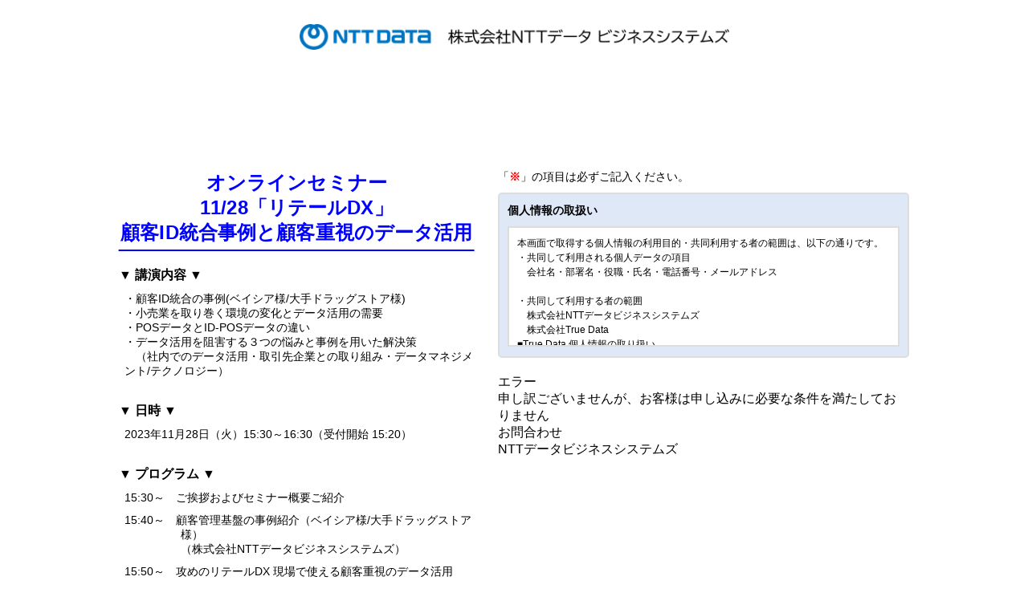

--- FILE ---
content_type: text/html
request_url: https://www.nttdata-bizsys.co.jp/contact/231128.html
body_size: 2753
content:
<!DOCTYPE html>
<html lang="ja">
<head>
<meta charset="UTF-8">
<meta name="viewport" content="width=device-width, initial-scale=1.0">
<meta http-equiv="X-UA-Compatible" content="ie=edge">
<meta name="format-detection" content="telephone=no">
<meta name="robots" content="noindex , nofollow" />

<title>オンラインセミナー11/28「攻めのリテールDX」  現場で使える顧客重視のデータ活用｜株式会社NTTデータビジネスシステムズ</title>
<meta name="description" content="                            オンラインセミナー11/..."/>
<meta name="keywords" content="" />

<!-- Favicon -->
<link rel="icon" type="image/png" href="/common/images/favicon.png">

<!-- Google Tag Manager -->
<script>(function(w,d,s,l,i){w[l]=w[l]||[];w[l].push({'gtm.start':
new Date().getTime(),event:'gtm.js'});var f=d.getElementsByTagName(s)[0],
j=d.createElement(s),dl=l!='dataLayer'?'&l='+l:'';j.async=true;j.src=
'https://www.googletagmanager.com/gtm.js?id='+i+dl;f.parentNode.insertBefore(j,f);
})(window,document,'script','dataLayer','GTM-WFZXTWR');</script>
<!-- End Google Tag Manager -->

<link rel="preconnect" href="https://fonts.googleapis.com">
<link rel="preconnect" href="https://fonts.gstatic.com" crossorigin>
<link href="https://fonts.googleapis.com/css2?family=Barlow:ital,wght@0,400;0,500;0,700;1,100;1,400;1,500;1,600&display=swap" rel="stylesheet">

<link rel="stylesheet" href="/assets/css/main.css">
<link rel="stylesheet" href="/assets/css/tailwind.css">
<link rel="stylesheet" href="/contact/css/style.css">
</head>

<body>

<!-- Google Tag Manager (noscript) -->
<noscript><iframe src="https://www.googletagmanager.com/ns.html?id=GTM-WFZXTWR"
height="0" width="0" style="display:none;visibility:hidden"></iframe></noscript>
<!-- End Google Tag Manager (noscript) -->

  <div class="contact">
    <div class="contact__head"><img class="contact__logo" alt="logo_header.png" src="/contact/logo_header.png" width="535" height="38"></div>
    <div class="contact__contents">
      <div class="contact__left">
        <p class="contact__ttl">オンラインセミナー<br>11/28「リテールDX」<br>顧客ID統合事例と顧客重視のデータ活用</p>
        <div class="contact__table">
          <div class="contact__item">
            <p class="contact__name">▼ 講演内容 ▼</p>
            <p class="contact__issue">・顧客ID統合の事例(ベイシア様/大手ドラッグストア様)
・小売業を取り巻く環境の変化とデータ活用の需要
・POSデータとID-POSデータの違い
・データ活用を阻害する３つの悩みと事例を用いた解決策
　（社内でのデータ活用・取引先企業との取り組み・データマネジメント/テクノロジー）<br></p>
          </div>
          <div class="contact__item">
            <p class="contact__name">▼ 日時 ▼</p>
            <p class="contact__issue">2023年11月28日（火）15:30～16:30（受付開始 15:20）</p>
          </div>
          <div class="contact__item">
            <p class="contact__name">▼ プログラム ▼</p>
            <p class="contact__time">15:30～　ご挨拶およびセミナー概要ご紹介</p>
            <p class="contact__time">15:40～　顧客管理基盤の事例紹介（ベイシア様/大手ドラッグストア様）
                                                                （株式会社NTTデータビジネスシステムズ）
            <p class="contact__time">15:50～　攻めのリテールDX 現場で使える顧客重視のデータ活用　（株式会社TrueData）
              小売業を取り巻く環境の変化とデータ活用の需要。データ活用を阻害する３つの悩みと事例を用いた解決策をご紹介します。</p>
            <p class="contact__time">16:20～　アンケート</p>
          </div>
          <div class="contact__item">
            <p class="contact__name">▼ 開催方法 ▼</p>
            <p class="contact__issue">Teamsウェビナー</p>
          </div>
          <div class="contact__item">
            <p class="contact__name">▼ 定員 ▼</p>
            <p class="contact__issue">100名
              【対象】小売業のご担当者様
              （特に、商品部・営業企画部など現場でデータ活用をされる部署、システム部の方）
              ※小売業以外の方、同業者様、個人の方等の参加はご遠慮いただいております。 また、その他弊社の判断でご参加をお断りする場合がございます。</p>
          </div>
          <div class="contact__item">
            <p class="contact__name">▼ 費用 ▼</p>
            <p class="contact__issue">無料（事前登録制）</p>
          </div>
          <div class="contact__item">
            <p class="contact__name">▼ 申込締切 ▼</p>
            <p class="contact__issue">
・2023年11月27日(月）17:00まで</p>

          </div>
        </div>
        <div class="contact__paragraph">
          <div class="contact__bluearea">
            <p class="contact__subttl">このような方におすすめ</p>
            <p class="contact__subtxt">・顧客情報を顧客チャネルごと、屋号ごとにバラバラに管理されているお客さま
・会員の購買行動を分析したい・ノウハウがないお客さま
・取引先から自社のデータを分析した提案がほしいお客さま
・DXに興味はあるが、何から始めて良いかわからないお客さま</p>
          </div>
        </div>
      </div>
      <div class="contact__right">
        <p class="contact__required">「<span>※</span>」の項目は必ずご記入ください。</p>
        <div class="information">
          <p class="information__ttl">個人情報の取扱い</p>
          <div class="information__box">
            <p class="information__txt">本画面で取得する個人情報の利用目的・共同利用する者の範囲は、以下の通りです。<br>
・共同して利用される個人データの項目<br>
　会社名・部署名・役職・氏名・電話番号・メールアドレス<br>
<br>
・共同して利用する者の範囲<br>
　株式会社NTTデータビジネスシステムズ<br>
　株式会社True Data<br>
■True Data 個人情報の取り扱い<br>
　<a class="information__link" href="https://www.truedata.co.jp/privacy/">https://www.truedata.co.jp/privacy/</a>
<br>
・利用する者の利用目的<br>
　セミナーでご紹介したサービス及びそれに関連するイベントのご案内のため<br>
<br>
・個人データの管理について責任を有する者の氏名又は名称及び住所並びに法人<br>
　〒170-0013 東京都豊島区東池袋一丁目18番1号　Hareza Tower 32階<br>
　代表者：代表取締役社長　河野 吉晴<br>
　個人情報保護管理者：常務取締役　前山 哲哉<br>
<div class="information__area">
<p class="information__txt">その他、個人情報に関する内容は下記よりご確認ください。<br>■個人情報保護方針</p><a class="information__link" href="https://www.nttdata-bizsys.co.jp/privacy/" target="_blank" rel="noopener noreferrer">https://www.nttdata-bizsys.co.jp/privacy/</a>
<p class="information__txt">■個人情報の取り扱い</p><a class="information__link" href="https://www.nttdata-bizsys.co.jp/privacy/treatment.html" target="_blank" rel="noopener noreferrer">https://www.nttdata-bizsys.co.jp/privacy/treatment.html</a>
            </div>
          </div>
        </div>
        <div class="contact__form">
          <script src="https://nttdata-bizsys.smktg.jp/static/js/embedded_form.js" charset="utf-8"></script>
          <link rel="stylesheet"href="https://nttdata-bizsys.smktg.jp/static/css/embedded_form.css">
          <div class="smpForm" id="emb9518715a-bf32-4a87-8f3a-2d01cf3fc8a9"></div>
          <script>
            const formOpt = {
              submitWord: "同意して送信"
            };
            smpform.loadForm('emb9518715a-bf32-4a87-8f3a-2d01cf3fc8a9', 'https://nttdata-bizsys.smktg.jp', formOpt);
          </script>
        </div>
      </div>
    </div>
  </div>

</body>
</html>


--- FILE ---
content_type: text/css
request_url: https://www.nttdata-bizsys.co.jp/assets/css/main.css
body_size: 33791
content:
@charset "UTF-8";

*,
::before,
::after {
  box-sizing: border-box;
  border-width: 0;
  border-style: solid;
  --border-opacity: 1;
  border-color: #e6e6e6;
  border-color: rgba(230, 230, 230, var(--border-opacity));
}

html:not(.is-windows) {
  -ms-text-size-adjust: 100%;
  -webkit-text-size-adjust: 100%;
  -webkit-font-smoothing: subpixel-antialiased;
  text-rendering: optimizeLegibility;
}

body {
  margin: 0;
}

h1,
h2,
h3,
h4,
h5,
h6 {
  margin: 0;
  font-weight: normal;
  font-size: inherit;
}

article,
aside,
details,
figcaption,
figure,
footer,
header,
hgroup,
main,
menu,
nav,
section,
summary {
  display: block;
}

figure {
  margin: 0;
}

img {
  border: 0;
  max-width: 100%;
  height: auto;
  -webkit-backface-visibility: hidden;
          backface-visibility: hidden;
  vertical-align: bottom;
}

ul,
ol,
dl,
dt,
dd {
  padding: 0;
  margin: 0;
}

li,
ol {
  list-style: none;
}

a {
  text-decoration: none;
  display: inline-block;
  color: inherit;
  cursor: pointer;
}

p {
  margin-top: 0;
  margin-bottom: 0;
}

input[type=submit],
input[type=reset],
input[type=button],
button {
  background: none;
  border: 0;
  color: inherit;
  /* cursor: default; */
  font: inherit;
  line-height: normal;
  overflow: visible;
  padding: 0;
  -webkit-appearance: button; /* for input */
  -webkit-user-select: none; /* for button */
  -moz-user-select: none;
  -ms-user-select: none;
  cursor: pointer;
  -webkit-tap-highlight-color: transparent;
}

button:focus {
  outline: 0;
}

input::-moz-focus-inner,
button::-moz-focus-inner {
  border: 0;
  padding: 0;
}

[role=button] {
  color: inherit;
  cursor: default;
  display: inline-block;
  text-align: center;
  text-decoration: none;
  white-space: pre;
  -webkit-user-select: none;
  -moz-user-select: none;
  -ms-user-select: none;
}

label {
  -webkit-tap-highlight-color: transparent;
}

@media all and (min-width: 768px) {
  a[href^=tel] {
    pointer-events: none;
  }
}

/**
 * Swiper 4.0.7
 * Most modern mobile touch slider and framework with hardware accelerated transitions
 * http://www.idangero.us/swiper/
 *
 * Copyright 2014-2017 Vladimir Kharlampidi
 *
 * Released under the MIT License
 *
 * Released on: November 28, 2017
 */

.swiper-container {
  margin: 0 auto;
  position: relative;
  overflow: hidden;
  list-style: none;
  padding: 0;
  /* Fix of Webkit flickering */
  z-index: 1;
}

.swiper-container-no-flexbox .swiper-slide {
  float: left;
}

.swiper-container-vertical > .swiper-wrapper {
  flex-direction: column;
}

.swiper-wrapper {
  position: relative;
  width: 100%;
  height: 100%;
  z-index: 1;
  display: flex;
  transition-property: transform;
  box-sizing: content-box;
}

.swiper-container-android .swiper-slide,
.swiper-wrapper {
  transform: translate3d(0px, 0, 0);
}

.swiper-container-multirow > .swiper-wrapper {
  flex-wrap: wrap;
}

.swiper-container-free-mode > .swiper-wrapper {
  transition-timing-function: ease-out;
  margin: 0 auto;
}

.swiper-slide {
  flex-shrink: 0;
  width: 100%;
  height: 100%;
  position: relative;
  transition-property: transform;
}

.swiper-invisible-blank-slide {
  visibility: hidden;
}

/* Auto Height */

.swiper-container-autoheight,
.swiper-container-autoheight .swiper-slide {
  height: auto;
}

.swiper-container-autoheight .swiper-wrapper {
  align-items: flex-start;
  transition-property: transform, height;
}

/* 3D Effects */

.swiper-container-3d {
  perspective: 1200px;
}

.swiper-container-3d .swiper-wrapper,
.swiper-container-3d .swiper-slide,
.swiper-container-3d .swiper-slide-shadow-left,
.swiper-container-3d .swiper-slide-shadow-right,
.swiper-container-3d .swiper-slide-shadow-top,
.swiper-container-3d .swiper-slide-shadow-bottom,
.swiper-container-3d .swiper-cube-shadow {
  transform-style: preserve-3d;
}

.swiper-container-3d .swiper-slide-shadow-left,
.swiper-container-3d .swiper-slide-shadow-right,
.swiper-container-3d .swiper-slide-shadow-top,
.swiper-container-3d .swiper-slide-shadow-bottom {
  position: absolute;
  left: 0;
  top: 0;
  width: 100%;
  height: 100%;
  pointer-events: none;
  z-index: 10;
}

.swiper-container-3d .swiper-slide-shadow-left {
  background-image: linear-gradient(to left, rgba(0, 0, 0, 0.5), rgba(0, 0, 0, 0));
}

.swiper-container-3d .swiper-slide-shadow-right {
  background-image: linear-gradient(to right, rgba(0, 0, 0, 0.5), rgba(0, 0, 0, 0));
}

.swiper-container-3d .swiper-slide-shadow-top {
  background-image: linear-gradient(to top, rgba(0, 0, 0, 0.5), rgba(0, 0, 0, 0));
}

.swiper-container-3d .swiper-slide-shadow-bottom {
  background-image: linear-gradient(to bottom, rgba(0, 0, 0, 0.5), rgba(0, 0, 0, 0));
}

/* IE10 Windows Phone 8 Fixes */

.swiper-container-wp8-horizontal,
.swiper-container-wp8-horizontal > .swiper-wrapper {
  touch-action: pan-y;
}

.swiper-container-wp8-vertical,
.swiper-container-wp8-vertical > .swiper-wrapper {
  touch-action: pan-x;
}

.swiper-button-prev,
.swiper-button-next {
  position: absolute;
  top: 50%;
  width: 27px;
  height: 44px;
  margin-top: -22px;
  z-index: 10;
  cursor: pointer;
  background-size: 27px 44px;
  background-position: center;
  background-repeat: no-repeat;
}

.swiper-button-prev.swiper-button-disabled,
.swiper-button-next.swiper-button-disabled {
  opacity: 0.35;
  cursor: auto;
  pointer-events: none;
}

.swiper-button-prev,
.swiper-container-rtl .swiper-button-next {
  background-image: url("data:image/svg+xml;charset=utf-8,%3Csvg%20xmlns%3D'http%3A%2F%2Fwww.w3.org%2F2000%2Fsvg'%20viewBox%3D'0%200%2027%2044'%3E%3Cpath%20d%3D'M0%2C22L22%2C0l2.1%2C2.1L4.2%2C22l19.9%2C19.9L22%2C44L0%2C22L0%2C22L0%2C22z'%20fill%3D'%23007aff'%2F%3E%3C%2Fsvg%3E");
  left: 10px;
  right: auto;
}

.swiper-button-next,
.swiper-container-rtl .swiper-button-prev {
  background-image: url("data:image/svg+xml;charset=utf-8,%3Csvg%20xmlns%3D'http%3A%2F%2Fwww.w3.org%2F2000%2Fsvg'%20viewBox%3D'0%200%2027%2044'%3E%3Cpath%20d%3D'M27%2C22L27%2C22L5%2C44l-2.1-2.1L22.8%2C22L2.9%2C2.1L5%2C0L27%2C22L27%2C22z'%20fill%3D'%23007aff'%2F%3E%3C%2Fsvg%3E");
  right: 10px;
  left: auto;
}

.swiper-button-prev.swiper-button-white,
.swiper-container-rtl .swiper-button-next.swiper-button-white {
  background-image: url("data:image/svg+xml;charset=utf-8,%3Csvg%20xmlns%3D'http%3A%2F%2Fwww.w3.org%2F2000%2Fsvg'%20viewBox%3D'0%200%2027%2044'%3E%3Cpath%20d%3D'M0%2C22L22%2C0l2.1%2C2.1L4.2%2C22l19.9%2C19.9L22%2C44L0%2C22L0%2C22L0%2C22z'%20fill%3D'%23ffffff'%2F%3E%3C%2Fsvg%3E");
}

.swiper-button-next.swiper-button-white,
.swiper-container-rtl .swiper-button-prev.swiper-button-white {
  background-image: url("data:image/svg+xml;charset=utf-8,%3Csvg%20xmlns%3D'http%3A%2F%2Fwww.w3.org%2F2000%2Fsvg'%20viewBox%3D'0%200%2027%2044'%3E%3Cpath%20d%3D'M27%2C22L27%2C22L5%2C44l-2.1-2.1L22.8%2C22L2.9%2C2.1L5%2C0L27%2C22L27%2C22z'%20fill%3D'%23ffffff'%2F%3E%3C%2Fsvg%3E");
}

.swiper-button-prev.swiper-button-black,
.swiper-container-rtl .swiper-button-next.swiper-button-black {
  background-image: url("data:image/svg+xml;charset=utf-8,%3Csvg%20xmlns%3D'http%3A%2F%2Fwww.w3.org%2F2000%2Fsvg'%20viewBox%3D'0%200%2027%2044'%3E%3Cpath%20d%3D'M0%2C22L22%2C0l2.1%2C2.1L4.2%2C22l19.9%2C19.9L22%2C44L0%2C22L0%2C22L0%2C22z'%20fill%3D'%23000000'%2F%3E%3C%2Fsvg%3E");
}

.swiper-button-next.swiper-button-black,
.swiper-container-rtl .swiper-button-prev.swiper-button-black {
  background-image: url("data:image/svg+xml;charset=utf-8,%3Csvg%20xmlns%3D'http%3A%2F%2Fwww.w3.org%2F2000%2Fsvg'%20viewBox%3D'0%200%2027%2044'%3E%3Cpath%20d%3D'M27%2C22L27%2C22L5%2C44l-2.1-2.1L22.8%2C22L2.9%2C2.1L5%2C0L27%2C22L27%2C22z'%20fill%3D'%23000000'%2F%3E%3C%2Fsvg%3E");
}

.swiper-pagination {
  position: absolute;
  text-align: center;
  transition: 300ms opacity;
  transform: translate3d(0, 0, 0);
  z-index: 10;
}

.swiper-pagination.swiper-pagination-hidden {
  opacity: 0;
}

/* Common Styles */

.swiper-pagination-fraction,
.swiper-pagination-custom,
.swiper-container-horizontal > .swiper-pagination-bullets {
  bottom: 10px;
  left: 0;
  width: 100%;
}

/* Bullets */

.swiper-pagination-bullets-dynamic {
  overflow: hidden;
  font-size: 0;
}

.swiper-pagination-bullets-dynamic .swiper-pagination-bullet {
  transform: scale(0.33);
  position: relative;
}

.swiper-pagination-bullets-dynamic .swiper-pagination-bullet-active {
  transform: scale(1);
}

.swiper-pagination-bullets-dynamic .swiper-pagination-bullet-active-prev {
  transform: scale(0.66);
}

.swiper-pagination-bullets-dynamic .swiper-pagination-bullet-active-prev-prev {
  transform: scale(0.33);
}

.swiper-pagination-bullets-dynamic .swiper-pagination-bullet-active-next {
  transform: scale(0.66);
}

.swiper-pagination-bullets-dynamic .swiper-pagination-bullet-active-next-next {
  transform: scale(0.33);
}

.swiper-pagination-bullet {
  width: 8px;
  height: 8px;
  display: inline-block;
  border-radius: 100%;
  background: #000;
  opacity: 0.2;
}

button.swiper-pagination-bullet {
  border: none;
  margin: 0;
  padding: 0;
  box-shadow: none;
  -webkit-appearance: none;
  -moz-appearance: none;
  appearance: none;
}

.swiper-pagination-clickable .swiper-pagination-bullet {
  cursor: pointer;
}

.swiper-pagination-bullet-active {
  opacity: 1;
  background: #007aff;
}

.swiper-container-vertical > .swiper-pagination-bullets {
  right: 10px;
  top: 50%;
  transform: translate3d(0px, -50%, 0);
}

.swiper-container-vertical > .swiper-pagination-bullets .swiper-pagination-bullet {
  margin: 6px 0;
  display: block;
}

.swiper-container-vertical > .swiper-pagination-bullets.swiper-pagination-bullets-dynamic {
  top: 50%;
  transform: translateY(-50%);
  width: 8px;
}

.swiper-container-vertical > .swiper-pagination-bullets.swiper-pagination-bullets-dynamic .swiper-pagination-bullet {
  display: inline-block;
  transition: 200ms transform, 200ms top;
}

.swiper-container-horizontal > .swiper-pagination-bullets .swiper-pagination-bullet {
  margin: 0 4px;
}

.swiper-container-horizontal > .swiper-pagination-bullets.swiper-pagination-bullets-dynamic {
  left: 50%;
  transform: translateX(-50%);
  white-space: nowrap;
}

.swiper-container-horizontal > .swiper-pagination-bullets.swiper-pagination-bullets-dynamic .swiper-pagination-bullet {
  transition: 200ms transform, 200ms left;
}

.swiper-container-horizontal.swiper-container-rtl > .swiper-pagination-bullets-dynamic .swiper-pagination-bullet {
  transition: 200ms transform, 200ms right;
}

/* Progress */

.swiper-pagination-progressbar {
  background: rgba(0, 0, 0, 0.25);
  position: absolute;
}

.swiper-pagination-progressbar .swiper-pagination-progressbar-fill {
  background: #007aff;
  position: absolute;
  left: 0;
  top: 0;
  width: 100%;
  height: 100%;
  transform: scale(0);
  transform-origin: left top;
}

.swiper-container-rtl .swiper-pagination-progressbar .swiper-pagination-progressbar-fill {
  transform-origin: right top;
}

.swiper-container-horizontal > .swiper-pagination-progressbar {
  width: 100%;
  height: 4px;
  left: 0;
  top: 0;
}

.swiper-container-vertical > .swiper-pagination-progressbar {
  width: 4px;
  height: 100%;
  left: 0;
  top: 0;
}

.swiper-pagination-white .swiper-pagination-bullet-active {
  background: #ffffff;
}

.swiper-pagination-progressbar.swiper-pagination-white {
  background: rgba(255, 255, 255, 0.25);
}

.swiper-pagination-progressbar.swiper-pagination-white .swiper-pagination-progressbar-fill {
  background: #ffffff;
}

.swiper-pagination-black .swiper-pagination-bullet-active {
  background: #000000;
}

.swiper-pagination-progressbar.swiper-pagination-black {
  background: rgba(0, 0, 0, 0.25);
}

.swiper-pagination-progressbar.swiper-pagination-black .swiper-pagination-progressbar-fill {
  background: #000000;
}

/* Scrollbar */

.swiper-scrollbar {
  border-radius: 10px;
  position: relative;
  -ms-touch-action: none;
  background: rgba(0, 0, 0, 0.1);
}

.swiper-container-horizontal > .swiper-scrollbar {
  position: absolute;
  left: 1%;
  bottom: 3px;
  z-index: 50;
  height: 5px;
  width: 98%;
}

.swiper-container-vertical > .swiper-scrollbar {
  position: absolute;
  right: 3px;
  top: 1%;
  z-index: 50;
  width: 5px;
  height: 98%;
}

.swiper-scrollbar-drag {
  height: 100%;
  width: 100%;
  position: relative;
  background: rgba(0, 0, 0, 0.5);
  border-radius: 10px;
  left: 0;
  top: 0;
}

.swiper-scrollbar-cursor-drag {
  cursor: move;
}

.swiper-zoom-container {
  width: 100%;
  height: 100%;
  display: flex;
  justify-content: center;
  align-items: center;
  text-align: center;
}

.swiper-zoom-container > img,
.swiper-zoom-container > svg,
.swiper-zoom-container > canvas {
  max-width: 100%;
  max-height: 100%;
  -o-object-fit: contain;
  object-fit: contain;
}

.swiper-slide-zoomed {
  cursor: move;
}

/* Preloader */

.swiper-lazy-preloader {
  width: 42px;
  height: 42px;
  position: absolute;
  left: 50%;
  top: 50%;
  margin-left: -21px;
  margin-top: -21px;
  z-index: 10;
  transform-origin: 50%;
  -webkit-animation: swiper-preloader-spin 1s steps(12, end) infinite;
  animation: swiper-preloader-spin 1s steps(12, end) infinite;
}

.swiper-lazy-preloader:after {
  display: block;
  content: "";
  width: 100%;
  height: 100%;
  background-image: url("data:image/svg+xml;charset=utf-8,%3Csvg%20viewBox%3D'0%200%20120%20120'%20xmlns%3D'http%3A%2F%2Fwww.w3.org%2F2000%2Fsvg'%20xmlns%3Axlink%3D'http%3A%2F%2Fwww.w3.org%2F1999%2Fxlink'%3E%3Cdefs%3E%3Cline%20id%3D'l'%20x1%3D'60'%20x2%3D'60'%20y1%3D'7'%20y2%3D'27'%20stroke%3D'%236c6c6c'%20stroke-width%3D'11'%20stroke-linecap%3D'round'%2F%3E%3C%2Fdefs%3E%3Cg%3E%3Cuse%20xlink%3Ahref%3D'%23l'%20opacity%3D'.27'%2F%3E%3Cuse%20xlink%3Ahref%3D'%23l'%20opacity%3D'.27'%20transform%3D'rotate(30%2060%2C60)'%2F%3E%3Cuse%20xlink%3Ahref%3D'%23l'%20opacity%3D'.27'%20transform%3D'rotate(60%2060%2C60)'%2F%3E%3Cuse%20xlink%3Ahref%3D'%23l'%20opacity%3D'.27'%20transform%3D'rotate(90%2060%2C60)'%2F%3E%3Cuse%20xlink%3Ahref%3D'%23l'%20opacity%3D'.27'%20transform%3D'rotate(120%2060%2C60)'%2F%3E%3Cuse%20xlink%3Ahref%3D'%23l'%20opacity%3D'.27'%20transform%3D'rotate(150%2060%2C60)'%2F%3E%3Cuse%20xlink%3Ahref%3D'%23l'%20opacity%3D'.37'%20transform%3D'rotate(180%2060%2C60)'%2F%3E%3Cuse%20xlink%3Ahref%3D'%23l'%20opacity%3D'.46'%20transform%3D'rotate(210%2060%2C60)'%2F%3E%3Cuse%20xlink%3Ahref%3D'%23l'%20opacity%3D'.56'%20transform%3D'rotate(240%2060%2C60)'%2F%3E%3Cuse%20xlink%3Ahref%3D'%23l'%20opacity%3D'.66'%20transform%3D'rotate(270%2060%2C60)'%2F%3E%3Cuse%20xlink%3Ahref%3D'%23l'%20opacity%3D'.75'%20transform%3D'rotate(300%2060%2C60)'%2F%3E%3Cuse%20xlink%3Ahref%3D'%23l'%20opacity%3D'.85'%20transform%3D'rotate(330%2060%2C60)'%2F%3E%3C%2Fg%3E%3C%2Fsvg%3E");
  background-position: 50%;
  background-size: 100%;
  background-repeat: no-repeat;
}

.swiper-lazy-preloader-white:after {
  background-image: url("data:image/svg+xml;charset=utf-8,%3Csvg%20viewBox%3D'0%200%20120%20120'%20xmlns%3D'http%3A%2F%2Fwww.w3.org%2F2000%2Fsvg'%20xmlns%3Axlink%3D'http%3A%2F%2Fwww.w3.org%2F1999%2Fxlink'%3E%3Cdefs%3E%3Cline%20id%3D'l'%20x1%3D'60'%20x2%3D'60'%20y1%3D'7'%20y2%3D'27'%20stroke%3D'%23fff'%20stroke-width%3D'11'%20stroke-linecap%3D'round'%2F%3E%3C%2Fdefs%3E%3Cg%3E%3Cuse%20xlink%3Ahref%3D'%23l'%20opacity%3D'.27'%2F%3E%3Cuse%20xlink%3Ahref%3D'%23l'%20opacity%3D'.27'%20transform%3D'rotate(30%2060%2C60)'%2F%3E%3Cuse%20xlink%3Ahref%3D'%23l'%20opacity%3D'.27'%20transform%3D'rotate(60%2060%2C60)'%2F%3E%3Cuse%20xlink%3Ahref%3D'%23l'%20opacity%3D'.27'%20transform%3D'rotate(90%2060%2C60)'%2F%3E%3Cuse%20xlink%3Ahref%3D'%23l'%20opacity%3D'.27'%20transform%3D'rotate(120%2060%2C60)'%2F%3E%3Cuse%20xlink%3Ahref%3D'%23l'%20opacity%3D'.27'%20transform%3D'rotate(150%2060%2C60)'%2F%3E%3Cuse%20xlink%3Ahref%3D'%23l'%20opacity%3D'.37'%20transform%3D'rotate(180%2060%2C60)'%2F%3E%3Cuse%20xlink%3Ahref%3D'%23l'%20opacity%3D'.46'%20transform%3D'rotate(210%2060%2C60)'%2F%3E%3Cuse%20xlink%3Ahref%3D'%23l'%20opacity%3D'.56'%20transform%3D'rotate(240%2060%2C60)'%2F%3E%3Cuse%20xlink%3Ahref%3D'%23l'%20opacity%3D'.66'%20transform%3D'rotate(270%2060%2C60)'%2F%3E%3Cuse%20xlink%3Ahref%3D'%23l'%20opacity%3D'.75'%20transform%3D'rotate(300%2060%2C60)'%2F%3E%3Cuse%20xlink%3Ahref%3D'%23l'%20opacity%3D'.85'%20transform%3D'rotate(330%2060%2C60)'%2F%3E%3C%2Fg%3E%3C%2Fsvg%3E");
}

@-webkit-keyframes swiper-preloader-spin {
  100% {
    transform: rotate(360deg);
  }
}

@keyframes swiper-preloader-spin {
  100% {
    transform: rotate(360deg);
  }
}

/* a11y */

.swiper-container .swiper-notification {
  position: absolute;
  left: 0;
  top: 0;
  pointer-events: none;
  opacity: 0;
  z-index: -1000;
}

.swiper-container-fade.swiper-container-free-mode .swiper-slide {
  transition-timing-function: ease-out;
}

.swiper-container-fade .swiper-slide {
  pointer-events: none;
  transition-property: opacity;
}

.swiper-container-fade .swiper-slide .swiper-slide {
  pointer-events: none;
}

.swiper-container-fade .swiper-slide-active,
.swiper-container-fade .swiper-slide-active .swiper-slide-active {
  pointer-events: auto;
}

.swiper-container-cube {
  overflow: visible;
}

.swiper-container-cube .swiper-slide {
  pointer-events: none;
  -webkit-backface-visibility: hidden;
  backface-visibility: hidden;
  z-index: 1;
  visibility: hidden;
  transform-origin: 0 0;
  width: 100%;
  height: 100%;
}

.swiper-container-cube .swiper-slide .swiper-slide {
  pointer-events: none;
}

.swiper-container-cube.swiper-container-rtl .swiper-slide {
  transform-origin: 100% 0;
}

.swiper-container-cube .swiper-slide-active,
.swiper-container-cube .swiper-slide-active .swiper-slide-active {
  pointer-events: auto;
}

.swiper-container-cube .swiper-slide-active,
.swiper-container-cube .swiper-slide-next,
.swiper-container-cube .swiper-slide-prev,
.swiper-container-cube .swiper-slide-next + .swiper-slide {
  pointer-events: auto;
  visibility: visible;
}

.swiper-container-cube .swiper-slide-shadow-top,
.swiper-container-cube .swiper-slide-shadow-bottom,
.swiper-container-cube .swiper-slide-shadow-left,
.swiper-container-cube .swiper-slide-shadow-right {
  z-index: 0;
  -webkit-backface-visibility: hidden;
  backface-visibility: hidden;
}

.swiper-container-cube .swiper-cube-shadow {
  position: absolute;
  left: 0;
  bottom: 0px;
  width: 100%;
  height: 100%;
  background: #000;
  opacity: 0.6;
  filter: blur(50px);
  z-index: 0;
}

.swiper-container-flip {
  overflow: visible;
}

.swiper-container-flip .swiper-slide {
  pointer-events: none;
  -webkit-backface-visibility: hidden;
  backface-visibility: hidden;
  z-index: 1;
}

.swiper-container-flip .swiper-slide .swiper-slide {
  pointer-events: none;
}

.swiper-container-flip .swiper-slide-active,
.swiper-container-flip .swiper-slide-active .swiper-slide-active {
  pointer-events: auto;
}

.swiper-container-flip .swiper-slide-shadow-top,
.swiper-container-flip .swiper-slide-shadow-bottom,
.swiper-container-flip .swiper-slide-shadow-left,
.swiper-container-flip .swiper-slide-shadow-right {
  z-index: 0;
  -webkit-backface-visibility: hidden;
  backface-visibility: hidden;
}

.swiper-container-coverflow .swiper-wrapper {
  /* Windows 8 IE 10 fix */
  -ms-perspective: 1200px;
}

/*
 *  Remodal - v1.1.1
 *  Responsive, lightweight, fast, synchronized with CSS animations, fully customizable modal window plugin with declarative configuration and hash tracking.
 *  http://vodkabears.github.io/remodal/
 *
 *  Made by Ilya Makarov
 *  Under MIT License
 */

/* ==========================================================================
   Remodal's necessary styles
   ========================================================================== */

/* Hide scroll bar */

html.remodal-is-locked {
  overflow: hidden;
  touch-action: none;
}

/* Anti FOUC */

.remodal,
[data-remodal-id] {
  display: none;
}

/* Necessary styles of the overlay */

.remodal-overlay {
  position: fixed;
  z-index: 9999;
  top: -5000px;
  right: -5000px;
  bottom: -5000px;
  left: -5000px;
  display: none;
}

/* Necessary styles of the wrapper */

.remodal-wrapper {
  position: fixed;
  z-index: 10000;
  top: 0;
  right: 0;
  bottom: 0;
  left: 0;
  display: none;
  overflow: auto;
  text-align: center;
  -webkit-overflow-scrolling: touch;
}

@media only screen and (max-width: 640px) {
  .remodal-wrapper {
    top: 78px;
  }
}

.remodal-wrapper:after {
  display: inline-block;
  height: 100%;
  margin-left: -0.05em;
  content: "";
}

/* Fix iPad, iPhone glitches */

.remodal-overlay,
.remodal-wrapper {
  -webkit-backface-visibility: hidden;
  backface-visibility: hidden;
}

/* Necessary styles of the modal dialog */

.remodal {
  position: relative;
  outline: none;
  -webkit-text-size-adjust: 100%;
  -moz-text-size-adjust: 100%;
       text-size-adjust: 100%;
}

.remodal-is-initialized {
  /* Disable Anti-FOUC */
  display: inline-block;
}

/*
 *  Remodal - v1.1.1
 *  Responsive, lightweight, fast, synchronized with CSS animations, fully customizable modal window plugin with declarative configuration and hash tracking.
 *  http://vodkabears.github.io/remodal/
 *
 *  Made by Ilya Makarov
 *  Under MIT License
 */

/* ==========================================================================
   Remodal's default mobile first theme
   ========================================================================== */

/* Default theme styles for the background */

.remodal-bg.remodal-is-opening,
.remodal-bg.remodal-is-opened {
  filter: blur(3px);
}

/* Default theme styles of the overlay */

.remodal-overlay {
  background: rgba(43, 46, 56, 0.9);
}

.remodal-overlay.remodal-is-opening,
.remodal-overlay.remodal-is-closing {
  -webkit-animation-duration: 0.3s;
  animation-duration: 0.3s;
  -webkit-animation-fill-mode: forwards;
  animation-fill-mode: forwards;
}

.remodal-overlay.remodal-is-opening {
  -webkit-animation-name: remodal-overlay-opening-keyframes;
  animation-name: remodal-overlay-opening-keyframes;
}

.remodal-overlay.remodal-is-closing {
  -webkit-animation-name: remodal-overlay-closing-keyframes;
  animation-name: remodal-overlay-closing-keyframes;
}

/* Default theme styles of the wrapper */

.remodal-wrapper {
  padding: 10px 10px 0;
}

/* Default theme styles of the modal dialog */

.remodal {
  box-sizing: border-box;
  width: 100%;
  margin-bottom: 10px;
  padding: 35px;
  transform: translate3d(0, 0, 0);
  color: #2b2e38;
  background: #fff;
}

@media only screen and (max-width: 640px) {
  .remodal {
    padding: 15px 20px;
  }
}

.remodal.remodal-is-opening,
.remodal.remodal-is-closing {
  -webkit-animation-duration: 0.3s;
  animation-duration: 0.3s;
  -webkit-animation-fill-mode: forwards;
  animation-fill-mode: forwards;
}

.remodal.remodal-is-opening {
  -webkit-animation-name: remodal-opening-keyframes;
  animation-name: remodal-opening-keyframes;
}

.remodal.remodal-is-closing {
  -webkit-animation-name: remodal-closing-keyframes;
  animation-name: remodal-closing-keyframes;
}

/* Vertical align of the modal dialog */

.remodal,
.remodal-wrapper:after {
  vertical-align: middle;
}

/* Close button */

.remodal-close {
  position: absolute;
  top: 0;
  left: 0;
  display: block;
  overflow: visible;
  width: 35px;
  height: 35px;
  margin: 0;
  padding: 0;
  cursor: pointer;
  transition: color 0.2s;
  text-decoration: none;
  color: #95979c;
  border: 0;
  outline: 0;
  background: transparent;
}

.remodal-close:hover,
.remodal-close:focus {
  color: #2b2e38;
}

.remodal-close:before {
  font-family: Arial, "Helvetica CY", "Nimbus Sans L", sans-serif !important;
  font-size: 25px;
  line-height: 35px;
  position: absolute;
  top: 0;
  left: 0;
  display: block;
  width: 35px;
  content: "×";
  text-align: center;
}

/* Dialog buttons */

.remodal-confirm,
.remodal-cancel {
  font: inherit;
  display: inline-block;
  overflow: visible;
  min-width: 110px;
  margin: 0;
  padding: 12px 0;
  cursor: pointer;
  transition: background 0.2s;
  text-align: center;
  vertical-align: middle;
  text-decoration: none;
  border: 0;
  outline: 0;
}

.remodal-confirm {
  color: #fff;
  background: #81c784;
}

.remodal-confirm:hover,
.remodal-confirm:focus {
  background: #66bb6a;
}

.remodal-cancel {
  color: #fff;
  background: #e57373;
}

.remodal-cancel:hover,
.remodal-cancel:focus {
  background: #ef5350;
}

/* Remove inner padding and border in Firefox 4+ for the button tag. */

.remodal-confirm::-moz-focus-inner,
.remodal-cancel::-moz-focus-inner,
.remodal-close::-moz-focus-inner {
  padding: 0;
  border: 0;
}

/* Keyframes
   ========================================================================== */

@-webkit-keyframes remodal-opening-keyframes {
  from {
    transform: scale(1.05);
    opacity: 0;
  }

  to {
    transform: none;
    opacity: 1;
    filter: blur(0);
  }
}

@keyframes remodal-opening-keyframes {
  from {
    transform: scale(1.05);
    opacity: 0;
  }

  to {
    transform: none;
    opacity: 1;
    filter: blur(0);
  }
}

@-webkit-keyframes remodal-closing-keyframes {
  from {
    transform: scale(1);
    opacity: 1;
  }

  to {
    transform: scale(0.95);
    opacity: 0;
    filter: blur(0);
  }
}

@keyframes remodal-closing-keyframes {
  from {
    transform: scale(1);
    opacity: 1;
  }

  to {
    transform: scale(0.95);
    opacity: 0;
    filter: blur(0);
  }
}

@-webkit-keyframes remodal-overlay-opening-keyframes {
  from {
    opacity: 0;
  }

  to {
    opacity: 1;
  }
}

@keyframes remodal-overlay-opening-keyframes {
  from {
    opacity: 0;
  }

  to {
    opacity: 1;
  }
}

@-webkit-keyframes remodal-overlay-closing-keyframes {
  from {
    opacity: 1;
  }

  to {
    opacity: 0;
  }
}

@keyframes remodal-overlay-closing-keyframes {
  from {
    opacity: 1;
  }

  to {
    opacity: 0;
  }
}

/* Media queries
   ========================================================================== */

@media only screen and (min-width: 641px) {
  .remodal {
    max-width: 700px;
  }
}

/* IE8
   ========================================================================== */

.lt-ie9 .remodal-overlay {
  background: #2b2e38;
}

.lt-ie9 .remodal {
  width: 700px;
}

/*
  ----------------
  Base styles
  ----------------
*/

body {
  font-family: ヒラギノ角ゴ Pro, Hiragino Kaku Gothic Pro, 游ゴシック, Yu Gothic, 游ゴシック体, YuGothic, ＭＳ Ｐゴシック, MS PGothic, sans-serif;
  font-size: 0.875rem;
  color: #000;
  position: relative;
  font-feature-settings: "palt";
}

@media all and (min-width: 768px) {
  body {
    font-size: 1rem;
  }
}

@media all and (min-width: 768px) {
  .container-outer {
    margin: 0 20px;
    position: relative;
    padding-left: 39px;
    padding-right: 39px;
    border-left: 1px solid #e6e6e6;
    border-right: 1px solid #e6e6e6;
  }
}

.container {
  width: 100%;
  max-width: 1240px;
  margin-left: auto;
  margin-right: auto;
  position: relative;
  padding-left: 20px;
  padding-right: 20px;
}

.container-small {
  width: 100%;
  max-width: 1000px;
  margin-left: auto;
  margin-right: auto;
  position: relative;
  padding-left: 20px;
  padding-right: 20px;
}

.page-wrapper * {
  letter-spacing: 0.06em;
}

@media all and (min-width: 768px) {
  .page-wrapper * {
    letter-spacing: 0.12em;
  }
}

/*
  ----------------
  選択する際の色設定
  ----------------
*/

/*
  ----------------
  文章のスタイル設定
  ----------------
*/

/*
  ----------------
  ユーティリティー
  ----------------
*/

/*
  ----------------
  Animations
  ----------------
*/

.breadcrumb-top {
  position: relative;
  z-index: 1;
  margin-top: -60px;
  overflow: hidden;
}

@media all and (min-width: 768px) {
  .breadcrumb-top {
    margin-top: -80px;
  }
}

.breadcrumb-top__inner {
  display: flex;
  align-items: center;
  border: 1px solid #e6e6e6;
  border-top: 0;
  background: #fff;
  height: 60px;
  margin: 0 -10px;
  padding: 0 20px;
}

@media all and (min-width: 768px) {
  .breadcrumb-top__inner {
    height: 80px;
    margin: 0;
    padding: 0 20px;
  }
}

@media all and (min-width: 1280px) {
  .breadcrumb-top__inner {
    margin: 0 -60px;
    padding: 0 60px;
  }
}

.breadcrumb-top ol {
  display: flex;
  align-items: center;
  overflow: auto;
  padding-bottom: 10px;
  margin-bottom: -10px;
}

.breadcrumb-top ol li {
  display: flex;
  align-items: center;
  font-size: 10px;
  white-space: nowrap;
}

@media all and (min-width: 768px) {
  .breadcrumb-top ol li {
    font-size: 13px;
  }
}

.breadcrumb-top ol li:not(:last-child)::after {
  content: "/";
  display: block;
  margin: 0 0.8em;
  --text-opacity: 1;
  color: #0000ff;
  color: rgba(0, 0, 255, var(--text-opacity));
}

.breadcrumb-top ol li a {
  --text-opacity: 1;
  color: #0000ff;
  color: rgba(0, 0, 255, var(--text-opacity));
  text-decoration: underline;
  -webkit-text-decoration-color: transparent;
          text-decoration-color: transparent;
  text-underline-offset: 4px;
  transition: -webkit-text-decoration-color 0.3s;
  transition: text-decoration-color 0.3s;
  transition: text-decoration-color 0.3s, -webkit-text-decoration-color 0.3s;
  will-change: text-decoration-color;
}

.breadcrumb-top ol li a:hover {
  -webkit-text-decoration-color: #0000ff;
          text-decoration-color: #0000ff;
}

@media all and (max-width : 767px) {
  .breadcrumb-top ol li a,
.breadcrumb-top ol li span {
    letter-spacing: 0.06em;
  }
}

@media all and (min-width: 768px) {
  .breadcrumb-top ol::-webkit-scrollbar {
    height: 4px;
  }

  .breadcrumb-top ol::-webkit-scrollbar-thumb {
    background-color: #a0a0a5;
    border-radius: 16px;
  }
}

@media all and (max-width : 767px) {
  .breadcrumb-top ol::-webkit-scrollbar-thumb {
    background-color: rgba(0, 0, 0, 0);
    border-radius: 16px;
    border: 5px solid #fff;
  }

  .breadcrumb-top ol:hover::-webkit-scrollbar-thumb {
    background-color: #a0a0a5;
  }

  .breadcrumb-top ol::-webkit-scrollbar-thumb:hover {
    background-color: #a0a0a5;
    border: 4px solid #f4f4f4;
  }
}

.breadcrumb-top--imforcemedia .breadcrumb-top__inner {
  --bg-opacity: 1;
  background-color: #f1f3fc;
  background-color: rgba(241, 243, 252, var(--bg-opacity));
  border-bottom: 0;
}

.btn-all {
  width: 108px;
  height: 30px;
  border-radius: 20px;
  background: #f0f1f2;
  --text-opacity: 1;
  color: #0000ff;
  color: rgba(0, 0, 255, var(--text-opacity));
  display: flex;
  justify-content: center;
  align-items: center;
  padding-bottom: 1px;
  transition: background-color 0.3s, color 0.3s;
  will-change: background-color, color;
}

@media all and (min-width: 768px) {
  .btn-all {
    width: 144px;
    height: 40px;
    padding-bottom: 2px;
  }
}

.btn-all__icon {
  width: 7px;
  height: 7px;
  margin-right: 10px;
  display: grid;
  grid-template-columns: 1fr 1fr 1fr;
  gap: 1px;
}

@media all and (min-width: 768px) {
  .btn-all__icon {
    width: 10px;
    height: 10px;
    gap: 2px;
    margin-right: 14px;
  }
}

.btn-all__icon i {
  display: block;
  width: 2px;
  height: 2px;
  background: currentColor;
  transition: transform 0.3s;
  will-change: transform;
}

@media all and (min-width: 768px) {
  .btn-all__icon i {
    width: 2px;
    height: 2px;
  }
}

.btn-all__txt {
  display: flex;
  align-items: center;
  font-family: Barlow, ヒラギノ角ゴ Pro, Hiragino Kaku Gothic Pro, 游ゴシック, Yu Gothic, 游ゴシック体, YuGothic, ＭＳ Ｐゴシック, MS PGothic, sans-serif;
  font-size: 12px;
  font-style: italic;
  font-weight: bold;
  letter-spacing: 0.04em;
  line-height: 1;
}

@media all and (min-width: 768px) {
  .btn-all__txt {
    font-size: 16px;
  }
}

@media all and (min-width: 768px) {
  .btn-all:hover {
    --bg-opacity: 1;
    background-color: #0000ff;
    background-color: rgba(0, 0, 255, var(--bg-opacity));
    color: #fff;
  }

  .btn-all:hover .btn-all__icon i:nth-child(1) {
    transform: translate(-2px, -2px);
  }

  .btn-all:hover .btn-all__icon i:nth-child(2) {
    transform: translate(0, -2px);
  }

  .btn-all:hover .btn-all__icon i:nth-child(3) {
    transform: translate(2px, -2px);
  }

  .btn-all:hover .btn-all__icon i:nth-child(4) {
    transform: translate(-2px, 0);
  }

  .btn-all:hover .btn-all__icon i:nth-child(5) {
    transform: translate(0, 0);
  }

  .btn-all:hover .btn-all__icon i:nth-child(6) {
    transform: translate(2px, 0);
  }

  .btn-all:hover .btn-all__icon i:nth-child(7) {
    transform: translate(-2px, 2px);
  }

  .btn-all:hover .btn-all__icon i:nth-child(8) {
    transform: translate(0, 2px);
  }

  .btn-all:hover .btn-all__icon i:nth-child(9) {
    transform: translate(2px, 2px);
  }
}

@media all and (max-width : 767px) {
  .btn-all--sp-white {
    background: #fff;
  }
}

.btn-all--lg {
  width: 126px;
}

@media all and (min-width: 768px) {
  .btn-all--lg {
    width: 168px;
  }
}

.btn-more {
  font-family: Barlow, ヒラギノ角ゴ Pro, Hiragino Kaku Gothic Pro, 游ゴシック, Yu Gothic, 游ゴシック体, YuGothic, ＭＳ Ｐゴシック, MS PGothic, sans-serif;
  font-size: 14px;
  font-style: italic;
  letter-spacing: 0.02em;
  color: #fff;
  display: flex;
  align-items: center;
  margin-left: -1px;
}

@media all and (min-width: 768px) {
  .btn-more {
    font-size: 16px;
  }
}

.btn-more i {
  position: relative;
  width: 6px;
  height: 4px;
  width: 36px;
  height: 7px;
  margin-top: -4px;
  margin-left: 11px;
}

@media all and (min-width: 768px) {
  .btn-more i {
    width: 48px;
    height: 7px;
  }
}

.btn-more i::before {
  content: "";
  display: block;
  position: absolute;
  bottom: 0;
  left: 0;
  width: 6px;
  height: 1px;
  --bg-opacity: 1;
  background-color: #0000ff;
  background-color: rgba(0, 0, 255, var(--bg-opacity));
  transform-origin: 0 50%;
  transition: transform 0.3s, background-color 0.3s;
  will-change: transform, background-color;
}

@media all and (min-width: 768px) {
  .btn-more i::before {
    bottom: 3px;
    left: 0;
    width: 7px;
    height: 1px;
  }
}

.btn-more i::after {
  content: "";
  display: block;
  position: absolute;
  bottom: -2px;
  left: 5px;
  width: 4px;
  height: 5px;
  background: url(../img/common/icon_arrow_blue.svg) 50%/cover no-repeat, url(../img/common/icon_arrow_white.svg) 50%/cover no-repeat;
  transition: transform 0.3s, background-image 0.3s;
  will-change: transform, background-image;
}

@media all and (min-width: 768px) {
  .btn-more i::after {
    bottom: 0;
    left: 6px;
    width: 5px;
    height: 7px;
  }
}

@media all and (min-width: 768px) {
  .btn-more i {
    width: 80px;
    height: 9px;
    margin-top: 0;
    margin-left: 14px;
  }
}

.btn-more i::before {
  background: currentColor;
  width: 36px;
}

@media all and (min-width: 768px) {
  .btn-more i::before {
    width: 48px;
  }
}

.btn-more i::after {
  background: url(../img/common/icon_arrow_white.svg) 50%/cover no-repeat;
  width: 5px;
  height: 7px;
  left: 32px;
  bottom: -3px;
}

@media all and (min-width: 768px) {
  .btn-more i::after {
    width: 6px;
    height: 9px;
    left: 42px;
    bottom: -1px;
  }
}

@media all and (min-width: 768px) {
  .btn-more:hover i::before {
    background: #fff;
    transform: scaleX(6.85);
  }

  .btn-more:hover i::after {
    transform: translateX(37px);
    background: url(../img/common/icon_arrow_white.svg) 50%/cover no-repeat;
  }

  .btn-more:hover i::before {
    transform: scaleX(1.66);
  }

  .btn-more:hover i::after {
    transform: translateX(32px);
  }
}

.btn-more--blue {
  --text-opacity: 1;
  color: #0000ff;
  color: rgba(0, 0, 255, var(--text-opacity));
}

.btn-more--blue i::after {
  background-image: url(../img/common/icon_arrow_blue.svg);
}

@media all and (min-width: 768px) {
  .btn-more--blue:hover i::before {
    --bg-opacity: 1;
    background-color: #0000ff;
    background-color: rgba(0, 0, 255, var(--bg-opacity));
  }

  .btn-more--blue:hover i::after {
    background-image: url(../img/common/icon_arrow_blue.svg);
  }
}

.btn-detail {
  display: inline-flex;
  align-items: center;
  justify-content: center;
  background: #f0f1f2;
  --text-opacity: 1;
  color: #0000ff;
  color: rgba(0, 0, 255, var(--text-opacity));
  font-size: 12px;
  font-weight: bold;
  min-width: 123px;
  height: 30px;
  padding: 4px 12px;
  border-radius: 15px;
  transition: background-color 0.3s, color 0.3s;
  will-change: background-color, color;
}

@media all and (min-width: 768px) {
  .btn-detail {
    font-size: 14px;
    min-width: 164px;
    height: 40px;
    padding: 8px 24px;
    border-radius: 20px;
  }
}

.btn-detail:hover {
  --bg-opacity: 1;
  background-color: #0000ff;
  background-color: rgba(0, 0, 255, var(--bg-opacity));
  color: #fff;
}

.btn-contact {
  width: 100%;
  max-width: 335px;
  height: 48px;
  display: inline-flex;
  align-items: center;
  justify-content: center;
  background: #1a1a1a;
  color: #fff !important;
  text-decoration: none !important;
  font-size: 18px;
  font-weight: bold;
  transition: background-color 0.3s, color 0.3s;
  position: relative;
  padding: 0.5em 2em;
}

@media all and (min-width: 768px) {
  .btn-contact {
    width: auto;
    min-width: 374px;
    max-width: none;
    height: 64px;
    max-width: 100%;
    font-size: 20px;
    padding: 0.5em 4em;
  }
}

.btn-contact i {
  position: relative;
  width: 6px;
  height: 4px;
  position: absolute;
  top: 50%;
  margin-top: -3px;
}

@media all and (min-width: 768px) {
  .btn-contact i {
    width: 48px;
    height: 7px;
  }
}

.btn-contact i::before {
  content: "";
  display: block;
  position: absolute;
  bottom: 0;
  left: 0;
  width: 6px;
  height: 1px;
  background: #fff;
  transform-origin: 0 50%;
  transition: transform 0.3s, background-color 0.3s;
  will-change: transform, background-color;
}

@media all and (min-width: 768px) {
  .btn-contact i::before {
    bottom: 3px;
    left: 0;
    width: 7px;
    height: 1px;
  }
}

.btn-contact i::after {
  content: "";
  display: block;
  position: absolute;
  bottom: -2px;
  left: 5px;
  width: 4px;
  height: 5px;
  background: url(../img/common/icon_arrow_white.svg) 50%/cover no-repeat;
  transition: transform 0.3s, background-image 0.3s;
  will-change: transform, background-image;
}

@media all and (min-width: 768px) {
  .btn-contact i::after {
    bottom: 0;
    left: 6px;
    width: 5px;
    height: 7px;
  }
}

@media all and (max-width : 767px) {
  .btn-contact i {
    right: 34px;
  }
}

@media all and (min-width: 768px) {
  .btn-contact i {
    right: 2px;
  }
}

@media all and (min-width: 768px) {
  .btn-contact:hover {
    --bg-opacity: 1;
    background-color: #0000a7;
    background-color: rgba(0, 0, 167, var(--bg-opacity));
    color: #fff;
  }

  .btn-contact:hover i::before {
    background: #fff;
    transform: scaleX(6.85);
  }

  .btn-contact:hover i::after {
    transform: translateX(37px);
    background: url(../img/common/icon_arrow_white.svg) 50%/cover no-repeat;
  }

  .btn-contact:hover i::before {
    transform: scaleX(3);
  }

  .btn-contact:hover i::after {
    transform: translateX(13px);
  }
}

.btn-download {
  width: 100%;
  max-width: 335px;
  height: 48px;
  display: inline-flex;
  align-items: center;
  justify-content: center;
  background: #1a1a1a;
  color: #fff !important;
  text-decoration: none !important;
  font-size: 18px;
  font-weight: bold;
  transition: background-color 0.3s, color 0.3s;
  position: relative;
  padding: 0.5em 2em;
}

@media all and (min-width: 768px) {
  .btn-download {
    width: auto;
    min-width: 374px;
    max-width: none;
    height: 64px;
    max-width: 100%;
    font-size: 20px;
    padding: 0.5em 4em;
  }
}

.btn-download::after {
  content: "";
  display: block;
  position: absolute;
  right: 32px;
  bottom: 19px;
  width: 9px;
  height: 1px;
  background: #fff;
  transition: transform 0.3s;
  will-change: transform;
}

@media all and (min-width: 768px) {
  .btn-download::after {
    right: 41px;
    bottom: 24px;
    width: 12px;
    height: 2px;
  }
}

.btn-download i {
  position: relative;
  width: 6px;
  height: 4px;
  position: absolute;
  bottom: 25px;
  right: 32px;
  transform: rotate(90deg);
}

@media all and (min-width: 768px) {
  .btn-download i {
    width: 48px;
    height: 7px;
  }
}

.btn-download i::before {
  content: "";
  display: block;
  position: absolute;
  bottom: 0;
  left: 0;
  width: 6px;
  height: 1px;
  background: #fff;
  transform-origin: 0 50%;
  transition: transform 0.3s, background-color 0.3s;
  will-change: transform, background-color;
}

@media all and (min-width: 768px) {
  .btn-download i::before {
    bottom: 3px;
    left: 0;
    width: 7px;
    height: 1px;
  }
}

.btn-download i::after {
  content: "";
  display: block;
  position: absolute;
  bottom: -2px;
  left: 5px;
  width: 4px;
  height: 5px;
  background: url(../img/common/icon_arrow_white.svg) 50%/cover no-repeat;
  transition: transform 0.3s, background-image 0.3s;
  will-change: transform, background-image;
}

@media all and (min-width: 768px) {
  .btn-download i::after {
    bottom: 0;
    left: 6px;
    width: 5px;
    height: 7px;
  }
}

@media all and (min-width: 768px) {
  .btn-download i {
    bottom: 10px;
    right: 23px;
  }
}

@media all and (min-width: 768px) {
  .btn-download:hover {
    --bg-opacity: 1;
    background-color: #0000a7;
    background-color: rgba(0, 0, 167, var(--bg-opacity));
    color: #fff;
  }

  .btn-download:hover::after {
    transform: translateY(13px);
  }

  .btn-download:hover i::before {
    background: #fff;
    transform: scaleX(6.85);
  }

  .btn-download:hover i::after {
    transform: translateX(37px);
    background: url(../img/common/icon_arrow_white.svg) 50%/cover no-repeat;
  }

  .btn-download:hover i::before {
    transform: scaleX(3);
  }

  .btn-download:hover i::after {
    transform: translateX(13px);
  }
}

.btn-simple {
  display: inline-flex;
  align-items: center;
  justify-content: center;
  --text-opacity: 1;
  color: #0000ff;
  color: rgba(0, 0, 255, var(--text-opacity));
  font-weight: bold;
  text-decoration: underline;
  -webkit-text-decoration-color: transparent;
          text-decoration-color: transparent;
  text-underline-offset: 4px;
  transition: -webkit-text-decoration-color 0.3s;
  transition: text-decoration-color 0.3s;
  transition: text-decoration-color 0.3s, -webkit-text-decoration-color 0.3s;
  will-change: text-decoration-color;
  position: relative;
  padding-right: 28px;
}

@media all and (min-width: 768px) {
  .btn-simple {
    padding-right: 40px;
  }
}

.btn-simple i {
  position: relative;
  width: 6px;
  height: 4px;
  position: absolute;
  top: 50%;
  margin-top: -3px;
}

@media all and (min-width: 768px) {
  .btn-simple i {
    width: 48px;
    height: 7px;
  }
}

.btn-simple i::before {
  content: "";
  display: block;
  position: absolute;
  bottom: 0;
  left: 0;
  width: 6px;
  height: 1px;
  --bg-opacity: 1;
  background-color: #0000ff;
  background-color: rgba(0, 0, 255, var(--bg-opacity));
  transform-origin: 0 50%;
  transition: transform 0.3s, background-color 0.3s;
  will-change: transform, background-color;
}

@media all and (min-width: 768px) {
  .btn-simple i::before {
    bottom: 3px;
    left: 0;
    width: 7px;
    height: 1px;
  }
}

.btn-simple i::after {
  content: "";
  display: block;
  position: absolute;
  bottom: -2px;
  left: 5px;
  width: 4px;
  height: 5px;
  background: url(../img/common/icon_arrow_blue.svg) 50%/cover no-repeat, url(../img/common/icon_arrow_white.svg) 50%/cover no-repeat;
  transition: transform 0.3s, background-image 0.3s;
  will-change: transform, background-image;
}

@media all and (min-width: 768px) {
  .btn-simple i::after {
    bottom: 0;
    left: 6px;
    width: 5px;
    height: 7px;
  }
}

@media all and (max-width : 767px) {
  .btn-simple i {
    right: 10px;
  }
}

@media all and (min-width: 768px) {
  .btn-simple i {
    right: -30px;
  }
}

@media all and (min-width: 768px) {
  .btn-simple:hover {
    -webkit-text-decoration-color: #0000ff;
            text-decoration-color: #0000ff;
  }

  .btn-simple:hover i::before {
    --bg-opacity: 1;
    background-color: #0000ff;
    background-color: rgba(0, 0, 255, var(--bg-opacity));
    transform: scaleX(6.85);
  }

  .btn-simple:hover i::after {
    transform: translateX(37px);
    background: url(../img/common/icon_arrow_blue.svg) 50%/cover no-repeat;
  }

  .btn-simple:hover i::before {
    transform: scaleX(3);
  }

  .btn-simple:hover i::after {
    transform: translateX(13px);
  }
}

.page-cta {
  padding-top: 64px;
  padding-bottom: 90px;
  --bg-opacity: 1;
  background-color: #1500df;
  background-color: rgba(21, 0, 223, var(--bg-opacity));
  color: #fff;
  position: relative;
  z-index: 1;
}

@media all and (min-width: 768px) {
  .page-cta {
    padding-top: 88px;
    padding-bottom: 120px;
  }
}

.page-cta * {
  letter-spacing: 0.06em;
}

@media all and (min-width: 768px) {
  .page-cta * {
    letter-spacing: 0.12em;
  }
}

.page-cta__ttl {
  font-size: 20px;
  line-height: 1.8;
  font-weight: bold;
  text-align: center;
  margin-bottom: 32px;
}

@media all and (min-width: 768px) {
  .page-cta__ttl {
    font-size: 24px;
    line-height: 2;
    margin-bottom: 40px;
  }
}

.page-cta__txt {
  text-align: center;
  line-height: 2;
  margin-bottom: 36px;
}

@media all and (min-width: 768px) {
  .page-cta__txt {
    line-height: 2.25;
    margin-bottom: 52px;
  }
}

@media all and (max-width : 767px) {
  .page-cta__list {
    --border-opacity: 1;
    border-color: #0c00aa;
    border-color: rgba(12, 0, 170, var(--border-opacity));
    border-bottom-width: 1px;
  }
}

@media all and (min-width: 768px) {
  .page-cta__list {
    display: flex;
    --border-opacity: 1;
    border-color: #0c00aa;
    border-color: rgba(12, 0, 170, var(--border-opacity));
    border-right-width: 1px;
    margin: 0 -20px;
  }
}

@media all and (min-width: 768px) {
  .page-cta__list > li {
    width: 33.33%;
  }
}

.page-cta__card {
  background: #fff;
  --text-opacity: 1;
  color: #1500df;
  color: rgba(21, 0, 223, var(--text-opacity));
}

@media all and (max-width : 767px) {
  .page-cta__card {
    height: 180px;
    padding: 18px 20px 20px 32px;
    display: flex;
    align-items: center;
    border-left-width: 1px;
    border-right-width: 1px;
    border-top-width: 1px;
    border-color: rgba(21, 0, 223, 0.2);
  }
}

@media all and (min-width: 768px) {
  .page-cta__card {
    display: flex;
    flex-direction: column;
    align-items: center;
    justify-content: center;
    height: 336px;
    padding: 45px 20px 40px;
    border-left-width: 1px;
    border-top-width: 1px;
    border-bottom-width: 1px;
    border-color: rgba(21, 0, 223, 0.2);
    transition: background-color 0.3s;
  }
}

.page-cta__card p {
  display: flex;
  align-items: center;
  justify-content: center;
  font-size: 18px;
  font-weight: bold;
  line-height: 1.666;
}

@media all and (min-width: 768px) {
  .page-cta__card p {
    font-size: 20px;
    line-height: 2;
    height: 80px;
    text-align: center;
  }
}

@media all and (min-width: 768px) {
  .page-cta__card:hover {
    --bg-opacity: 1;
    background-color: #e1e7ff;
    background-color: rgba(225, 231, 255, var(--bg-opacity));
  }
}

.page-cta__card--contact img {
  width: 78px;
}

@media all and (min-width: 768px) {
  .page-cta__card--contact img {
    width: 102px;
  }
}

.page-cta__card--download img {
  width: 73px;
}

@media all and (min-width: 768px) {
  .page-cta__card--download img {
    width: 96px;
  }
}

.page-cta__card--seminar img {
  width: 78px;
}

@media all and (min-width: 768px) {
  .page-cta__card--seminar img {
    width: 102px;
  }
}

.page-cta__img {
  display: flex;
  align-items: center;
  justify-content: center;
}

@media all and (max-width : 767px) {
  .page-cta__img {
    width: 80px;
    margin-right: 33px;
  }
}

@media all and (min-width: 768px) {
  .page-cta__img {
    height: 80px;
    margin-bottom: 28px;
  }
}

.page-nav {
  position: relative;
  z-index: 1;
}

.page-nav * {
  letter-spacing: 0.06em;
}

@media all and (min-width: 768px) {
  .page-nav * {
    letter-spacing: 0.12em;
  }
}

@media all and (min-width: 768px) {
  .page-nav__grid {
    display: flex;
  }
}

@media all and (min-width: 768px) {
  .page-nav__list {
    display: flex;
    flex-wrap: wrap;
    width: 66.66%;
  }
}

@media all and (min-width: 768px) {
  .page-nav__item {
    width: 50%;
  }
}

.page-nav__link {
  display: block;
  height: 160px;
  padding-top: 40px;
  padding-left: 20px;
  position: relative;
  color: #fff;
  overflow: hidden;
}

@media all and (min-width: 768px) {
  .page-nav__link {
    height: 320px;
    padding-top: 114px;
    padding-left: 48px;
  }
}

.page-nav__link::before {
  content: "";
  display: block;
  position: absolute;
  top: 0;
  left: 0;
  width: 100%;
  height: 100%;
  --bg-opacity: 1;
  background-color: #0000a7;
  background-color: rgba(0, 0, 167, var(--bg-opacity));
  opacity: 0;
  mix-blend-mode: multiply;
  transition: opacity 0.3s;
  z-index: 1;
  pointer-events: none;
}

.page-nav__link img {
  position: absolute;
  top: 0;
  left: 0;
  width: 100.1%;
  height: 100%;
  max-width: none;
  -o-object-fit: cover;
     object-fit: cover;
  -o-object-position: center top;
     object-position: center top;
  font-family: "object-fit: cover; object-position: center top";
  transition: transform 0.3s;
  will-change: transform;
}

@media all and (min-width: 768px) {
  .page-nav__link:hover::before {
    opacity: 1;
  }

  .page-nav__link:hover img {
    transform: scale(1.13);
  }

  .page-nav__link:hover i::before {
    background: #fff;
    transform: scaleX(6.85);
  }

  .page-nav__link:hover i::after {
    transform: translateX(37px);
    background: url(../img/common/icon_arrow_white.svg) 50%/cover no-repeat;
  }

  .page-nav__link:hover i::before {
    transform: scaleX(3);
  }

  .page-nav__link:hover i::after {
    transform: translateX(13px);
  }
}

.page-nav__link-content {
  position: relative;
  z-index: 1;
}

.page-nav__link-content i {
  position: relative;
  width: 6px;
  height: 4px;
  position: absolute;
}

@media all and (min-width: 768px) {
  .page-nav__link-content i {
    width: 48px;
    height: 7px;
  }
}

.page-nav__link-content i::before {
  content: "";
  display: block;
  position: absolute;
  bottom: 0;
  left: 0;
  width: 6px;
  height: 1px;
  background: #fff;
  transform-origin: 0 50%;
  transition: transform 0.3s, background-color 0.3s;
  will-change: transform, background-color;
}

@media all and (min-width: 768px) {
  .page-nav__link-content i::before {
    bottom: 3px;
    left: 0;
    width: 7px;
    height: 1px;
  }
}

.page-nav__link-content i::after {
  content: "";
  display: block;
  position: absolute;
  bottom: -2px;
  left: 5px;
  width: 4px;
  height: 5px;
  background: url(../img/common/icon_arrow_white.svg) 50%/cover no-repeat;
  transition: transform 0.3s, background-image 0.3s;
  will-change: transform, background-image;
}

@media all and (min-width: 768px) {
  .page-nav__link-content i::after {
    bottom: 0;
    left: 6px;
    width: 5px;
    height: 7px;
  }
}

@media all and (max-width : 767px) {
  .page-nav__link-content i {
    top: 82px;
    left: 2px;
  }
}

@media all and (min-width: 768px) {
  .page-nav__link-content i {
    bottom: -42px;
    left: 0;
  }
}

.page-nav__link-en {
  display: block;
  font-family: Barlow, ヒラギノ角ゴ Pro, Hiragino Kaku Gothic Pro, 游ゴシック, Yu Gothic, 游ゴシック体, YuGothic, ＭＳ Ｐゴシック, MS PGothic, sans-serif;
  font-size: 24px;
  font-weight: bold;
  letter-spacing: 0.02em;
  margin-bottom: 6px;
}

@media all and (min-width: 768px) {
  .page-nav__link-en {
    font-size: 32px;
    margin-bottom: 10px;
  }
}

.page-nav__link-ja {
  display: block;
  font-weight: bold;
}

@media all and (min-width: 768px) {
  .page-nav__tall {
    width: 33.33%;
    height: 100%;
  }
}

.page-nav__media {
  display: flex;
  align-items: center;
  justify-content: center;
  height: 160px;
  position: relative;
  color: #fff;
  overflow: hidden;
}

@media all and (min-width: 768px) {
  .page-nav__media {
    height: 640px;
  }
}

.page-nav__media::before {
  content: "";
  display: block;
  position: absolute;
  top: 0;
  left: 0;
  width: 100%;
  height: 100%;
  --bg-opacity: 1;
  background-color: #0000a7;
  background-color: rgba(0, 0, 167, var(--bg-opacity));
  opacity: 0;
  mix-blend-mode: multiply;
  transition: opacity 0.3s;
  z-index: 1;
  pointer-events: none;
}

.page-nav__media img {
  position: absolute;
  top: 0;
  left: 0;
  width: 100.1%;
  height: 100%;
  -o-object-fit: cover;
     object-fit: cover;
  font-family: "object-fit: cover;";
  transition: transform 0.3s;
  will-change: transform;
}

@media all and (min-width: 768px) {
  .page-nav__media:hover::before {
    opacity: 1;
  }

  .page-nav__media:hover img {
    transform: scale(1.13);
  }

  .page-nav__media:hover i::before {
    background: #fff;
    transform: scaleX(6.85);
  }

  .page-nav__media:hover i::after {
    transform: translateX(37px);
    background: url(../img/common/icon_arrow_white.svg) 50%/cover no-repeat;
  }

  .page-nav__media:hover i::before {
    transform: scaleX(3);
  }

  .page-nav__media:hover i::after {
    transform: translateX(13px);
  }
}

.page-nav__media-content {
  position: relative;
  z-index: 1;
}

.page-nav__media-content i {
  position: relative;
  width: 6px;
  height: 4px;
  position: absolute;
}

@media all and (min-width: 768px) {
  .page-nav__media-content i {
    width: 48px;
    height: 7px;
  }
}

.page-nav__media-content i::before {
  content: "";
  display: block;
  position: absolute;
  bottom: 0;
  left: 0;
  width: 6px;
  height: 1px;
  background: #fff;
  transform-origin: 0 50%;
  transition: transform 0.3s, background-color 0.3s;
  will-change: transform, background-color;
}

@media all and (min-width: 768px) {
  .page-nav__media-content i::before {
    bottom: 3px;
    left: 0;
    width: 7px;
    height: 1px;
  }
}

.page-nav__media-content i::after {
  content: "";
  display: block;
  position: absolute;
  bottom: -2px;
  left: 5px;
  width: 4px;
  height: 5px;
  background: url(../img/common/icon_arrow_white.svg) 50%/cover no-repeat;
  transition: transform 0.3s, background-image 0.3s;
  will-change: transform, background-image;
}

@media all and (min-width: 768px) {
  .page-nav__media-content i::after {
    bottom: 0;
    left: 6px;
    width: 5px;
    height: 7px;
  }
}

@media all and (max-width : 767px) {
  .page-nav__media-content i {
    top: 56px;
    left: 2px;
  }
}

@media all and (min-width: 768px) {
  .page-nav__media-content i {
    top: 50%;
    left: 3px;
    margin-top: 41px;
  }
}

.page-nav__media-ttl {
  display: block;
  font-family: Barlow, ヒラギノ角ゴ Pro, Hiragino Kaku Gothic Pro, 游ゴシック, Yu Gothic, 游ゴシック体, YuGothic, ＭＳ Ｐゴシック, MS PGothic, sans-serif;
  font-size: 30px;
  font-style: italic;
  font-weight: bold;
  letter-spacing: 0.02em;
  line-height: 1;
  margin-bottom: 6px;
}

@media all and (min-width: 768px) {
  .page-nav__media-ttl {
    font-size: 40px;
    margin-bottom: 8px;
  }
}

.page-nav__media-subttl {
  display: block;
  font-family: Barlow, ヒラギノ角ゴ Pro, Hiragino Kaku Gothic Pro, 游ゴシック, Yu Gothic, 游ゴシック体, YuGothic, ＭＳ Ｐゴシック, MS PGothic, sans-serif;
  font-size: 30px;
  font-style: italic;
  font-weight: 100;
  letter-spacing: 0.02em;
  line-height: 1;
  padding-left: 44px;
}

@media all and (min-width: 768px) {
  .page-nav__media-subttl {
    font-size: 40px;
    padding-left: 60px;
  }
}

.footer {
  --bg-opacity: 1;
  background-color: #0000ff;
  background-color: rgba(0, 0, 255, var(--bg-opacity));
  color: #fff;
  padding-top: 90px;
  padding-bottom: 60px;
  font-feature-settings: "palt";
  position: relative;
  z-index: 10;
}

@media all and (min-width: 768px) {
  .footer {
    padding-top: 120px;
    padding-bottom: 80px;
  }
}

.footer .container {
  width: 100%;
  max-width: 1240px;
  margin-left: auto;
  margin-right: auto;
  position: relative;
  padding-left: 20px;
  padding-right: 20px;
}

@media all and (min-width: 1280px) {
  .footer > .container {
    max-width: 1320px;
    padding-left: 40px;
    padding-right: 40px;
  }
}

.footer__inner {
  position: relative;
}

.footer__gotop {
  position: relative;
  width: 6px;
  height: 4px;
  width: 40px;
  height: 40px;
  position: absolute;
  top: 43px;
  right: 42px;
  z-index: 1;
  transform: rotate(-90deg);
  transform-origin: 100% 0;
}

@media all and (min-width: 768px) {
  .footer__gotop {
    width: 48px;
    height: 7px;
  }
}

.footer__gotop::before {
  content: "";
  display: block;
  position: absolute;
  bottom: 0;
  left: 0;
  width: 6px;
  height: 1px;
  background: #fff;
  transform-origin: 0 50%;
  transition: transform 0.3s, background-color 0.3s;
  will-change: transform, background-color;
}

@media all and (min-width: 768px) {
  .footer__gotop::before {
    bottom: 3px;
    left: 0;
    width: 7px;
    height: 1px;
  }
}

.footer__gotop::after {
  content: "";
  display: block;
  position: absolute;
  bottom: -2px;
  left: 5px;
  width: 4px;
  height: 5px;
  background: url(../img/common/icon_arrow_white.svg) 50%/cover no-repeat;
  transition: transform 0.3s, background-image 0.3s;
  will-change: transform, background-image;
}

@media all and (min-width: 768px) {
  .footer__gotop::after {
    bottom: 0;
    left: 6px;
    width: 5px;
    height: 7px;
  }
}

@media all and (min-width: 768px) {
  .footer__gotop {
    width: 92px;
    height: 40px;
    top: 36px;
    right: 53px;
  }
}

.footer__gotop::before {
  width: 24px;
}

@media all and (min-width: 768px) {
  .footer__gotop::before {
    width: 48px;
  }
}

.footer__gotop::after {
  left: 21px;
}

@media all and (min-width: 768px) {
  .footer__gotop::after {
    left: 43px;
  }
}

@media all and (min-width: 768px) {
  .footer__gotop:hover::before {
    background: #fff;
    transform: scaleX(6.85);
  }

  .footer__gotop:hover::after {
    transform: translateX(37px);
    background: url(../img/common/icon_arrow_white.svg) 50%/cover no-repeat;
  }

  .footer__gotop:hover::before {
    transform: scaleX(1.916);
  }

  .footer__gotop:hover::after {
    transform: translateX(44px);
  }
}

@media all and (min-width: 768px) {
  .footer__main {
    display: flex;
  }
}

.footer__header {
  border-top: 1px solid;
  --border-opacity: 1;
  border-color: #0c00aa;
  border-color: rgba(12, 0, 170, var(--border-opacity));
  position: relative;
  padding-top: 59px;
}

@media all and (min-width: 768px) {
  .footer__header {
    width: 340px;
    padding-top: 79px;
  }
}

.footer__header::before {
  content: "";
  display: block;
  position: absolute;
  top: -1px;
  left: 0;
  width: 12px;
  height: 1px;
  background: #fff;
}

@media all and (min-width: 768px) {
  .footer__header::before {
    width: 16px;
  }
}

.footer__logo {
  transition: opacity 0.3s;
  will-change: opacity;
  margin-bottom: 52px;
}

@media all and (min-width: 768px) {
  .footer__logo {
    margin-bottom: auto;
  }
}

.footer__logo img {
  width: 113px;
}

@media all and (min-width: 768px) {
  .footer__logo img {
    width: 150px;
  }
}

.footer__logo:hover {
  opacity: 0.8;
}

.footer__body {
  padding-top: 68px;
  flex-grow: 1;
  position: relative;
}

@media all and (min-width: 768px) {
  .footer__body {
    padding-top: 72px;
    border-top: 1px solid;
    --border-opacity: 1;
    border-color: #0c00aa;
    border-color: rgba(12, 0, 170, var(--border-opacity));
  }
}

@media all and (min-width: 768px) {
  .footer__body::before {
    content: "";
    display: block;
    position: absolute;
    top: -1px;
    left: 0;
    width: 16px;
    height: 1px;
    background: #fff;
  }
}

@media all and (min-width: 768px) {
  .footer__sub {
    display: flex;
    align-items: flex-end;
  }
}

.footer__copy {
  font-size: 9px;
  line-height: 2.666;
  margin-top: 8px;
}

@media all and (min-width: 768px) {
  .footer__copy {
    font-size: 10px;
    line-height: normal;
    letter-spacing: 0.02em;
    margin-left: auto;
    margin-bottom: 3px;
    margin-top: 0;
  }
}

.footer-sns {
  display: flex;
  align-items: center;
  margin-bottom: 28px;
}

@media all and (min-width: 1024px) {
  .footer-sns {
    margin-bottom: 0;
  }
}

.footer-sns__link {
  line-height: 1;
  transition: opacity 0.3s;
  will-change: opacity;
}

.footer-sns__link:hover {
  opacity: 0.8;
}

.footer-sns__link--twitter {
  margin-right: 51px;
}

.footer-sns__link--twitter img {
  width: 22px;
}

@media all and (min-width: 768px) {
  .footer-sns__link--twitter img {
    width: 22px;
  }
}

.footer-sns__link--facebook {
  margin-right: 59px;
}

.footer-sns__link--facebook img {
  width: 12px;
}

@media all and (min-width: 768px) {
  .footer-sns__link--facebook img {
    width: 12px;
  }
}

.footer-nav {
  display: grid;
  gap: 16px 0;
}

@media all and (min-width: 768px) {
  .footer-nav {
    grid-template-columns: 240px 240px;
    grid-template-rows: 1fr 1fr 1fr;
    grid-auto-flow: column;
    gap: 24px 0;
  }
}

.footer-nav__item a {
  font-size: 12px;
  letter-spacing: 0.12em;
  text-decoration: underline;
  -webkit-text-decoration-color: transparent;
          text-decoration-color: transparent;
  text-underline-offset: 4px;
  transition: -webkit-text-decoration-color 0.3s;
  transition: text-decoration-color 0.3s;
  transition: text-decoration-color 0.3s, -webkit-text-decoration-color 0.3s;
  will-change: text-decoration-color;
}

@media all and (min-width: 768px) {
  .footer-nav__item a {
    font-size: 14px;
  }
}

@media all and (min-width: 768px) {
  .footer-nav__item a:hover {
    -webkit-text-decoration-color: #fff;
            text-decoration-color: #fff;
  }
}

.footer-subnav {
  margin-top: 70px;
}

@media all and (min-width: 768px) {
  .footer-subnav {
    margin-top: 150px;
  }
}

.footer-subnav__list {
  display: flex;
}

.footer-subnav__list:not(:last-child) {
  margin-bottom: 7px;
}

@media all and (min-width: 768px) {
  .footer-subnav__list:not(:last-child) {
    margin-bottom: 12px;
  }
}

.footer-subnav__item:not(:last-child) {
  margin-right: 16px;
}

@media all and (min-width: 768px) {
  .footer-subnav__item:not(:last-child) {
    margin-right: 20px;
  }
}

.footer-subnav__item a {
  font-size: 10px;
  letter-spacing: 0.08em;
  text-decoration: underline;
  -webkit-text-decoration-color: transparent;
          text-decoration-color: transparent;
  text-underline-offset: 4px;
  transition: -webkit-text-decoration-color 0.3s;
  transition: text-decoration-color 0.3s;
  transition: text-decoration-color 0.3s, -webkit-text-decoration-color 0.3s;
  will-change: text-decoration-color;
}

@media all and (min-width: 768px) {
  .footer-subnav__item a {
    font-size: 12px;
  }
}

@media all and (min-width: 768px) {
  .footer-subnav__item a:hover {
    -webkit-text-decoration-color: #fff;
            text-decoration-color: #fff;
  }
}

/*
  ----------------
  ヘッダーのスタイル設定
  ----------------
*/

.header {
  position: fixed;
  top: 0;
  left: 0;
  width: 100%;
  z-index: 20;
  transition: all 0.3s;
}

@media all and (min-width: 1024px) {
  .header {
    z-index: 11;
    padding-left: 20px;
  }
}

@media all and (min-width: 1280px) {
  .header {
    padding-left: 60px;
  }
}

.header * {
  font-feature-settings: "palt";
}

.header .container {
  width: 100%;
  max-width: 1240px;
  margin-left: auto;
  margin-right: auto;
  position: relative;
  padding-left: 20px;
  padding-right: 20px;
}

.header.is-open {
  --bg-opacity: 1;
  background-color: #0000ff;
  background-color: rgba(0, 0, 255, var(--bg-opacity));
  bottom: 0;
  overflow: scroll;
}

@media all and (max-width : 1023px) {
  .header.is-open .header__logo img {
    filter: brightness(0) invert(1);
  }
}

@media all and (min-width: 1024px) {
  .header.is-open {
    background: transparent;
    bottom: auto;
  }
}

.header.is-scrolled {
  --bg-opacity: 1;
  background-color: #0000ff;
  background-color: rgba(0, 0, 255, var(--bg-opacity));
}

@media all and (max-width : 1023px) {
  .header.is-scrolled .header__logo img {
    filter: brightness(0) invert(1);
  }

  .header.is-scrolled .header__ham {
    --bg-opacity: 1;
    background-color: #0c00aa;
    background-color: rgba(12, 0, 170, var(--bg-opacity));
  }

  .header.is-scrolled .header__ham.is-open {
    --bg-opacity: 1;
    background-color: #0000ff;
    background-color: rgba(0, 0, 255, var(--bg-opacity));
  }
}

@media all and (min-width: 1024px) {
  .header.is-scrolled {
    --bg-opacity: 1;
    background-color: #0000ff;
    background-color: rgba(0, 0, 255, var(--bg-opacity));
  }

  .header.is-scrolled .header__logo img {
    filter: brightness(0) invert(1);
  }

  .header.is-scrolled .header-nav__link {
    color: #fff;
  }

  .header.is-scrolled .header-search__btn svg * {
    stroke: #fff;
  }

  .header.is-scrolled .header-nav__link--contact {
    --bg-opacity: 1;
    background-color: #0c00aa;
    background-color: rgba(12, 0, 170, var(--bg-opacity));
  }

  .header.is-scrolled .header-nav__link--contact:hover {
    --bg-opacity: 1;
    background-color: #000069;
    background-color: rgba(0, 0, 105, var(--bg-opacity));
  }
}

@media all and (max-width : 1023px) {
  .header.is-white .header__logo img {
    filter: brightness(0) invert(1);
  }
}

@media all and (min-width: 1024px) {
  .header.is-white .header__logo img {
    filter: brightness(0) invert(1);
  }

  .header.is-white .header-nav__link {
    color: #fff;
  }

  .header.is-white .header-search__btn svg * {
    stroke: #fff;
  }

  .header.is-white .header-nav__link--contact {
    --bg-opacity: 1;
    background-color: #0c00aa;
    background-color: rgba(12, 0, 170, var(--bg-opacity));
  }

  .header.is-white .header-nav__link--contact:hover {
    --bg-opacity: 1;
    background-color: #000069;
    background-color: rgba(0, 0, 105, var(--bg-opacity));
  }
}

.header__inner {
  display: flex;
  flex-wrap: wrap;
  justify-content: space-between;
  align-items: center;
}

@media all and (min-width: 1024px) {
  .header__inner {
    height: 80px;
    flex-wrap: nowrap;
  }
}

.header__logo {
  flex-shrink: 0;
  padding-left: 20px;
}

@media all and (min-width: 1024px) {
  .header__logo {
    padding-left: 0;
    transition: transform 0.3s;
    will-change: transform;
    position: relative;
    z-index: 1;
  }
}

.header__logo img {
  width: 120px;
  transition: filter 0.3s;
  will-change: filter;
}

@media all and (min-width: 1280px) {
  .header__logo img {
    width: 160px;
  }
}

.header__ham {
  display: flex;
  flex-direction: column;
  align-items: center;
  justify-content: center;
  width: 60px;
  height: 60px;
  --bg-opacity: 1;
  background-color: #0000ff;
  background-color: rgba(0, 0, 255, var(--bg-opacity));
}

@media all and (min-width: 1024px) {
  .header__ham {
    display: none;
  }
}

.header__ham span {
  display: block;
  background: #fff;
  width: 20px;
  height: 2px;
  transition: transform 0.3s, opacity 0.3s;
  will-change: transform, opacity;
}

.header__ham span:nth-child(1) {
  transform-origin: 0 50%;
}

.header__ham span:nth-child(2) {
  margin: 6px 0;
}

.header__ham span:nth-child(3) {
  transform-origin: 0 50%;
}

.header__ham.is-open span:nth-child(1) {
  transform: rotate(45deg) scaleX(1.3) translate3d(-1px, -1px, 0);
}

.header__ham.is-open span:nth-child(2) {
  transform: translate3d(6px, 0, 0);
  opacity: 0;
}

.header__ham.is-open span:nth-child(3) {
  transform: rotate(-45deg) scaleX(1.3);
}

.header__action {
  width: 100%;
  flex-direction: column-reverse;
  margin-top: 12px;
  padding-bottom: 60px;
  display: none;
}

@media all and (min-width: 1024px) {
  .header__action {
    width: auto;
    display: block !important;
    margin-top: 0;
    padding-bottom: 0;
  }
}

.header__search {
  height: 35px;
  display: flex;
  margin-top: 20px;
}

@media all and (min-width: 1024px) {
  .header__search {
    justify-content: flex-end;
    height: 40px;
    margin-top: -8px;
    margin-bottom: 7px;
  }
}

@media all and (min-width: 1024px) {
  .mega-overlay {
    position: fixed;
    top: 0;
    left: 0;
    width: 100%;
    height: 100%;
    background: #020022;
    opacity: 0;
    pointer-events: none;
    transition: opacity 0.3s;
    z-index: 9;
  }
}

.header-search {
  display: flex;
  flex-direction: row-reverse;
  align-items: center;
  width: 100%;
}

@media all and (min-width: 1024px) {
  .header-search {
    display: block;
    width: auto;
    position: relative;
  }
}

.header-search__form {
  flex-grow: 1;
  padding: 20px;
}

@media all and (min-width: 1024px) {
  .header-search__form {
    flex-grow: 0;
    display: none;
    --bg-opacity: 1;
    background-color: #0000ff;
    background-color: rgba(0, 0, 255, var(--bg-opacity));
    position: absolute;
    top: 100%;
    right: 0;
  }
}

.header-search form {
  width: 100%;
  display: flex;
  align-items: stretch;
  position: relative;
}

@media all and (min-width: 1024px) {
  .header-search form {
    width: auto;
  }
}

.header-search form input[type=text] {
  width: 100% !important;
  height: 48px !important;
  background: #fff !important;
  padding: 0.5em 1em;
}

@media all and (min-width: 1024px) {
  .header-search form input[type=text] {
    width: 200px !important;
    height: 48px !important;
  }
}

.header-search form input[type=text]:focus {
  outline: 0;
}

.header-search form button {
  width: 48px;
  height: 48px;
  position: absolute;
  top: 0;
  right: 0;
}

.header-search form button svg {
  width: 21px;
  height: auto;
}

@media all and (min-width: 1024px) {
  .header-search form button svg {
    width: 17px;
  }
}

.header-search form button svg * {
  transition: stroke 0.3s;
  will-change: stroke;
  stroke: #0000ff;
}

.header-search form button:hover svg * {
  stroke: #0c00aa;
}

.header-search__btn {
  display: none;
}

@media all and (min-width: 1024px) {
  .header-search__btn {
    display: flex;
    align-items: center;
    justify-content: center;
    width: 40px;
    height: 80px;
    flex-shrink: 0;
    padding-top: 6px;
    margin-right: 19px;
    margin-left: 4px;
    transition: opacity 0.3s;
    will-change: opacity;
  }
}

@media all and (min-width: 1280px) {
  .header-search__btn {
    width: 60px;
  }
}

.header-search__btn:hover svg * {
  stroke: #0c00aa;
}

.header-search__btn svg {
  width: 17px;
  height: auto;
}

.header-search__btn svg * {
  stroke: #0000ff;
  transition: stroke 0.3s;
  will-change: stroke;
}

@media all and (min-width: 1024px) {
  html.is-mega-open .mega-overlay {
    opacity: 0.9;
  }

  html.is-mega-open .header__logo img {
    filter: brightness(0) invert(1);
  }

  html.is-mega-open .header-nav__link {
    color: #fff;
  }

  html.is-mega-open .header-search__btn svg * {
    stroke: #fff;
  }

  html.is-mega-open .header-nav__link--contact {
    --bg-opacity: 1;
    background-color: #0c00aa;
    background-color: rgba(12, 0, 170, var(--bg-opacity));
  }

  html.is-mega-open .header-nav__link--contact:hover {
    --bg-opacity: 1;
    background-color: #000069;
    background-color: rgba(0, 0, 105, var(--bg-opacity));
  }

  .header-nav {
    display: flex;
    justify-content: flex-end;
    letter-spacing: 0.12em;
  }

  .header-nav__item:hover .header-nav__link {
    color: #6496ff;
  }

  .header-nav__item:hover .header-nav__link-wrap .header-nav__link::after {
    opacity: 1;
    transform: translateY(0);
  }

  .header-nav__item:hover .mega-menu {
    opacity: 1;
    pointer-events: auto;
    transition-delay: 0s;
  }

  .header-nav__item:hover .mega-menu .mega-link-parent span {
    display: inline;
  }

  .header-nav__link-wrap {
    height: 100%;
  }

  .header-nav__link-wrap button {
    display: none;
  }

  .header-nav__link {
    display: flex;
    justify-content: center;
    align-items: center;
    height: 100%;
    font-size: 11px;
    font-weight: bold;
    --text-opacity: 1;
    color: #0000ff;
    color: rgba(0, 0, 255, var(--text-opacity));
    transition: color 0.3s;
    will-change: color;
    line-height: 2.57;
    padding: 9px 9px 0;
    position: relative;
    z-index: 1;
  }
}

@media all and (min-width: 1024px) and (min-width: 1280px) {
  .header-nav__link {
    font-size: 13px;
  }
}

@media all and (min-width: 1024px) {
  .header-nav__link::after {
    content: "";
    display: block;
    position: absolute;
    left: 50%;
    bottom: 6px;
    width: 7px;
    height: 10px;
    margin-left: -3px;
    background: url(../img/common/icon_mega_open.png) 50%/cover no-repeat;
    transform: translateY(-5px);
    opacity: 0;
    transition: transform 0.3s, opacity 0.3s;
    will-change: transform, opacity;
  }
}

@media all and (min-width: 1024px) and (min-width: 1160px) {
  .header-nav__link {
    font-size: 14px;
  }
}

@media all and (min-width: 1024px) {
  .header-nav__link--contact {
    display: flex;
    justify-content: center;
    align-items: center;
    width: 110px;
    height: 80px;
    --bg-opacity: 1;
    background-color: #0000ff;
    background-color: rgba(0, 0, 255, var(--bg-opacity));
    padding-top: 0;
    color: #fff;
    transition: background-color 0.3s;
    will-change: background-color;
  }
}

@media all and (min-width: 1024px) and (min-width: 1280px) {
  .header-nav__link--contact {
    width: 144px;
  }
}

@media all and (min-width: 1024px) {
  .header-nav__link--contact:hover {
    --bg-opacity: 1;
    background-color: #0c00aa;
    background-color: rgba(12, 0, 170, var(--bg-opacity));
    color: #fff !important;
  }
}

@media all and (min-width: 1024px) {
  .mega-menu {
    position: absolute;
    top: -48px;
    left: 50%;
    width: 100vw;
    transform: translateX(-50%);
    --bg-opacity: 1;
    background-color: #0000ff;
    background-color: rgba(0, 0, 255, var(--bg-opacity));
    color: #fff;
    padding-top: 192px;
    padding-bottom: 48px;
    opacity: 0;
    pointer-events: none;
    transition: opacity 0.3s 0.1s;
    will-change: opacity;
  }

  .mega-menu__row {
    display: flex;
    align-items: flex-start;
  }

  .mega-menu__col {
    width: 100%;
  }

  .mega-menu__col--1\/3 {
    width: 33.33%;
  }

  .mega-menu__col--1\/4 {
    width: 25%;
  }

  .mega-menu__item {
    padding-right: 20px;
  }

  .mega-menu__item:not(:last-child) {
    margin-bottom: 32px;
  }
}

@media all and (min-width: 1024px) {
  .mega-tab-nav {
    border-top: 1px solid;
    border-bottom: 1px solid;
    --border-opacity: 1;
    border-color: #0c00aa;
    border-color: rgba(12, 0, 170, var(--border-opacity));
  }

  .mega-tab-nav__list {
    display: flex;
    align-items: stretch;
  }

  .mega-tab-nav__item {
    position: relative;
  }

  .mega-tab-nav__item::before {
    content: "";
    display: block;
    position: absolute;
    top: 50%;
    left: 0;
    width: 1px;
    height: 24px;
    margin-top: -12px;
    --bg-opacity: 1;
    background-color: #0c00aa;
    background-color: rgba(12, 0, 170, var(--bg-opacity));
  }

  .mega-tab-nav__item:last-child::after {
    content: "";
    display: block;
    position: absolute;
    top: 50%;
    right: 0;
    width: 1px;
    height: 24px;
    margin-top: -12px;
    --bg-opacity: 1;
    background-color: #0c00aa;
    background-color: rgba(12, 0, 170, var(--bg-opacity));
  }

  .mega-tab-nav__item--solution {
    flex-basis: 100%;
  }

  .mega-tab-nav__item.is-active + .mega-tab-nav__item::before {
    opacity: 0;
  }

  .mega-tab-nav__item.is-active .mega-tab-nav__link {
    color: #6496ff;
    position: relative;
    border-left: 1px solid;
    border-right: 1px solid;
    --border-opacity: 1;
    border-color: #0c00aa;
    border-color: rgba(12, 0, 170, var(--border-opacity));
    --bg-opacity: 1;
    background-color: #0000ff;
    background-color: rgba(0, 0, 255, var(--bg-opacity));
  }

  .mega-tab-nav__item.is-active .mega-tab-nav__link::before {
    opacity: 1;
  }

  .mega-tab-nav__item.is-active .mega-tab-nav__link::after {
    opacity: 1;
    transform: translateY(0);
  }

  .mega-tab-nav__link {
    height: 72px;
    display: flex;
    justify-content: center;
    align-items: center;
    text-align: center;
    font-weight: bold;
    transition: color 0.3s, background-color 0.3s;
    will-change: color, background-color;
    position: relative;
    padding: 0 8px;
  }
}

@media all and (min-width: 1024px) and (min-width: 1024px) {
  .mega-tab-nav__link {
    font-size: 14px;
    padding: 0;
  }
}

@media all and (min-width: 1024px) and (min-width: 1280px) {
  .mega-tab-nav__link {
    font-size: 14px;
  }
}

@media all and (min-width: 1024px) {
  .mega-tab-nav__link::before {
    content: "";
    display: block;
    position: absolute;
    left: 0;
    bottom: -5px;
    width: 100%;
    height: 10px;
    --bg-opacity: 1;
    background-color: #0000ff;
    background-color: rgba(0, 0, 255, var(--bg-opacity));
    opacity: 0;
    transition: opacity 0.3s;
    will-change: opacity;
  }
}

@media all and (min-width: 1024px) {
  .mega-tab-nav__link::after {
    content: "";
    display: block;
    position: absolute;
    left: 50%;
    bottom: -1px;
    width: 7px;
    height: 10px;
    margin-left: -3px;
    background: url(../img/common/icon_mega_open.png) 50%/contain no-repeat;
    transform: translateY(-5px);
    opacity: 0;
    transition: transform 0.3s, opacity 0.3s;
    will-change: transform, opacity;
  }
}

@media all and (min-width: 1024px) {
  .mega-tab-nav__link:hover {
    color: #6496ff;
  }
}

@media all and (min-width: 1024px) {
  .mega-tab-content {
    padding-top: 30px;
    margin-top: 30px;
    max-height: calc(100vh - 280px);
    overflow-y: auto;
    margin-right: 20px;
  }

  .mega-tab-content::-webkit-scrollbar {
    width: 5px;
  }

  .mega-tab-content::-webkit-scrollbar-track {
    -webkit-box-shadow: inset 0 0 6px rgba(0, 0, 0, 0.3);
  }

  .mega-tab-content::-webkit-scrollbar-thumb {
    background-color: #fff;
    border-radius: 4px;
  }

  .mega-tab-content__category {
    display: none;
  }

  .mega-tab-content__category.is-active {
    display: block;
  }

  .mega-tab-content__category-ttl {
    display: none;
  }
}

@media all and (min-width: 1024px) {
  .mega-link-top {
    font-weight: bold;
    position: relative;
    padding-left: 32px;
    border-bottom: 1px solid transparent;
    transition: color 0.3s, border-color 0.3s;
    will-change: color, border-color;
  }

  .mega-link-top::before, .mega-link-top::after {
    content: "";
    display: block;
    position: absolute;
    top: 3px;
    left: 0;
    width: 16px;
    height: 16px;
    background: url(../img/common/icon_arrow_circle_white.png) 50%/contain no-repeat;
    transition: opacity 0.3s;
    will-change: opacity;
  }

  .mega-link-top::after {
    background: url(../img/common/icon_arrow_circle_blue.png) 50%/contain no-repeat;
    opacity: 0;
  }

  .mega-link-top:hover {
    color: #6496ff;
  }

  .mega-link-top:hover::before {
    opacity: 0;
  }

  .mega-link-top:hover::after {
    opacity: 1;
  }
}

@media all and (min-width: 1024px) {
  .mega-link-parent {
    display: inline-block;
    position: relative;
    padding-left: 24px;
    letter-spacing: 0.08em;
    line-height: 2;
  }
}

@media all and (min-width: 1024px) and (min-width: 1024px) {
  .mega-link-parent {
    font-size: 14px;
  }
}

@media all and (min-width: 1024px) and (min-width: 1280px) {
  .mega-link-parent {
    font-size: 16px;
  }
}

@media all and (min-width: 1024px) {
  .mega-link-parent::before {
    content: "";
    display: block;
    position: absolute;
    top: 4px;
    left: 0;
    bottom: 4px;
    width: 1px;
    background: currentColor;
    transition: background-color 0.3s;
    will-change: background-color;
  }
}

@media all and (min-width: 1024px) {
  .mega-link-parent span {
    display: inline-block;
    font-weight: bold;
    position: relative;
    border-bottom: 1px solid transparent;
    transition: color 0.3s, border-color 0.3s;
    will-change: color, border-color;
  }
}

@media all and (min-width: 1024px) {
  .mega-link-parent:hover::before {
    background: #6496ff;
  }

  .mega-link-parent:hover span {
    color: #6496ff;
    border-color: currentColor;
  }
}

@media all and (min-width: 1024px) {
  .mega-link-children {
    position: relative;
    padding-top: 11px;
    padding-left: 24px;
    padding-bottom: 14px;
  }

  .mega-link-children::before {
    content: "";
    display: block;
    position: absolute;
    top: -4px;
    left: 0;
    bottom: 4px;
    width: 1px;
    --bg-opacity: 1;
    background-color: #0c00aa;
    background-color: rgba(12, 0, 170, var(--bg-opacity));
  }

  .mega-link-children__item:not(:last-child) {
    margin-bottom: 0.5em;
  }

  .mega-link-children__item a {
    display: inline-block;
    font-size: 14px;
    letter-spacing: 0.08em;
    padding-left: 22px;
    position: relative;
  }
}

@media all and (min-width: 1024px) and (min-width: 1024px) {
  .mega-link-children__item a {
    font-size: 12px;
  }
}

@media all and (min-width: 1024px) and (min-width: 1280px) {
  .mega-link-children__item a {
    font-size: 14px;
  }
}

@media all and (min-width: 1024px) {
  .mega-link-children__item a::before, .mega-link-children__item a::after {
    content: "";
    display: block;
    position: absolute;
    top: 7px;
    left: 0;
    width: 10px;
    height: 7px;
    background: url(../img/common/icon_arrow_full_white.png) 50%/contain no-repeat;
    transition: opacity 0.3s;
    will-change: opacity;
  }
}

@media all and (min-width: 1024px) {
  .mega-link-children__item a::after {
    background: url(../img/common/icon_arrow_full_blue.png) 50%/contain no-repeat;
    opacity: 0;
  }
}

@media all and (min-width: 1024px) {
  .mega-link-children__item a span {
    display: inline;
    border-bottom: 1px solid transparent;
    transition: border-color 0.3s, color 0.3s;
    will-change: border-color, color;
  }
}

@media all and (min-width: 1024px) {
  .mega-link-children__item a:hover::before {
    opacity: 0;
  }

  .mega-link-children__item a:hover::after {
    opacity: 1;
  }

  .mega-link-children__item a:hover span {
    color: #6496ff;
    border-bottom-color: currentColor;
  }
}

@media all and (min-width: 1024px) {
  .mega-link-children__item--1\/4 {
    width: 25%;
  }

  .mega-link-children__item--1\/4:not(:last-child) {
    margin-bottom: 0;
  }

  .mega-link-children__item--1\/4:not(:nth-child(-n+4)) {
    margin-top: 0.5em;
  }
}

@media all and (min-width: 1024px) {
  .mega-link-children--row {
    width: 100%;
    display: flex;
    flex-wrap: wrap;
  }
}

@media all and (max-width : 1023px) {
  .header-nav {
    font-weight: bold;
    color: #fff;
    display: flex;
    flex-direction: column;
  }

  .header-nav * {
    letter-spacing: 0.08em;
  }

  .header-nav__item {
    border-bottom: 1px solid #1400d6;
    transition: background-color 0.3s;
    will-change: background-color;
  }

  .header-nav__item.is-open {
    background-color: #1400d6;
  }

  .header-nav__item--search {
    order: 10;
    border-bottom: 0;
  }

  .header-nav__link-wrap {
    position: relative;
  }

  .header-nav__link-wrap button {
    position: absolute;
    top: 12px;
    right: 10px;
    padding: 10px;
  }

  .header-nav__link-wrap button span {
    display: block;
    width: 16px;
    height: 16px;
    position: relative;
  }

  .header-nav__link-wrap button span::before {
    content: "";
    display: block;
    position: absolute;
    top: 0;
    left: 0;
    width: 16px;
    height: 16px;
    background: url(../img/common/icon_plus_circle.png) 50%/contain no-repeat;
    transition: transform 0.3s;
    will-change: transform, opacity;
  }

  .header-nav__link-wrap button span::after {
    content: "";
    display: block;
    position: absolute;
    top: 0;
    left: 0;
    width: 16px;
    height: 16px;
    background: url(../img/common/icon_minus_circle.png) 50%/contain no-repeat;
    opacity: 0;
    transform: rotate(-90deg);
    transition: transform 0.3s;
    will-change: transform, opacity;
  }

  .header-nav__link-wrap button.is-open span::before {
    transform: rotate(90deg);
    opacity: 0;
  }

  .header-nav__link-wrap button.is-open span::after {
    transform: rotate(0);
    opacity: 1;
  }

  .header-nav__link {
    display: flex;
    align-items: center;
    padding: 0 20px;
    height: 60px;
    font-size: 16px;
    position: relative;
  }

  .header-nav__link--direct::before {
    content: "";
    display: block;
    position: absolute;
    top: 21px;
    right: 20px;
    width: 16px;
    height: 16px;
    background: url(../img/common/icon_arrow_circle_white.png) 50%/contain no-repeat;
  }

  .mega-menu {
    padding: 0 20px;
    background: #0c00aa;
    margin-left: 20px;
    display: none;
  }

  .mega-menu .container {
    padding: 0;
  }

  .mega-menu__close {
    display: none;
  }

  .mega-menu__ttl {
    display: none;
  }

  .mega-menu__col:last-child .mega-menu__item:last-child {
    border-bottom: 0;
  }

  .mega-menu__item {
    padding: 10px 0;
    border-bottom: 1px dashed #0000ff;
  }

  .mega-tab-nav {
    display: none;
  }

  .mega-tab-content__category {
    margin: 0 -20px;
    padding: 0 20px;
  }

  .mega-tab-content__category:not(:first-child) {
    border-top: 1px solid #0000ff;
  }

  .mega-tab-content__category-ttl {
    position: relative;
  }

  .mega-tab-content__category-ttl button {
    position: absolute;
    width: 36px;
    height: 36px;
    top: 7px;
    right: -10px;
  }

  .mega-tab-content__category-ttl button span {
    display: block;
    position: relative;
    transition: transform 0.3s;
    will-change: transform;
  }

  .mega-tab-content__category-ttl button span::before, .mega-tab-content__category-ttl button span::after {
    content: "";
    display: block;
    position: absolute;
    top: -1px;
    left: 13px;
    width: 10px;
    height: 2px;
    background: #fff;
    border-radius: 2px;
  }

  .mega-tab-content__category-ttl button span::after {
    transform: rotate(90deg);
  }

  .mega-tab-content__category-ttl button.is-open span {
    transform: rotate(90deg);
  }

  .mega-tab-content__category-ttl button.is-open span::before {
    opacity: 0;
  }

  .mega-tab-content__category-ttl + .mega-menu__row {
    display: none;
  }

  .mega-link-top {
    display: flex;
    align-items: center;
    height: 50px;
    padding-right: 20px;
  }

  .mega-link-parent {
    position: relative;
    padding-left: 22px;
    font-size: 13px;
    line-height: 2;
  }

  .mega-link-parent::before {
    content: "";
    display: block;
    position: absolute;
    top: 3px;
    left: 0;
    bottom: 3px;
    width: 1px;
    background: currentColor;
    transition: background-color 0.3s;
    will-change: background-color;
  }

  .mega-link-parent span {
    display: inline;
    font-weight: bold;
    position: relative;
    border-bottom: 1px solid transparent;
    transition: color 0.3s, border-color 0.3s;
    will-change: color, border-color;
  }

  .mega-link-children {
    position: relative;
    padding-top: 14px;
    padding-left: 22px;
    padding-bottom: 14px;
  }

  .mega-link-children::before {
    content: "";
    display: block;
    position: absolute;
    top: -4px;
    left: 0;
    bottom: 4px;
    width: 1px;
    background: #0000ff;
  }

  .mega-link-children__item:not(:last-child) {
    margin-bottom: 0.5em;
  }

  .mega-link-children__item a {
    font-size: 12px;
    font-weight: normal;
    padding-left: 19px;
    position: relative;
  }

  .mega-link-children__item a::before, .mega-link-children__item a::after {
    content: "";
    display: block;
    position: absolute;
    top: 5px;
    left: 0;
    width: 8px;
    height: 6px;
    background: url(../img/common/icon_arrow_full_white.png) 50%/contain no-repeat;
    transition: opacity 0.3s;
    will-change: opacity;
  }

  .mega-link-children__item a::after {
    background: url(../img/common/icon_arrow_full_blue.png) 50%/contain no-repeat;
    opacity: 0;
  }

  .mega-link-children__item a span {
    display: inline;
    border-bottom: 1px solid transparent;
    transition: border-color 0.3s;
    will-change: border-color;
  }

  .mega-link-children__item a:hover::before {
    opacity: 0;
  }

  .mega-link-children__item a:hover::after {
    opacity: 1;
  }

  .mega-link-children__item a:hover span {
    color: #6496ff;
    border-bottom-color: currentColor;
  }
}

.heading-primary {
  position: relative;
  padding-top: 33px;
  margin-bottom: 59px;
  --text-opacity: 1;
  color: #0000ff;
  color: rgba(0, 0, 255, var(--text-opacity));
}

@media all and (min-width: 768px) {
  .heading-primary {
    padding-top: 38px;
    margin-bottom: 80px;
  }
}

.heading-primary::before {
  content: "";
  display: block;
  position: absolute;
  top: 0;
  left: 0;
  width: 30px;
  height: 2px;
  background: currentColor;
}

@media all and (min-width: 768px) {
  .heading-primary::before {
    width: 40px;
  }
}

.heading-primary__en {
  display: block;
  font-family: Barlow, ヒラギノ角ゴ Pro, Hiragino Kaku Gothic Pro, 游ゴシック, Yu Gothic, 游ゴシック体, YuGothic, ＭＳ Ｐゴシック, MS PGothic, sans-serif;
  font-size: 36px;
  font-weight: bold;
  line-height: 1.3888;
  letter-spacing: 0.005em;
}

@media all and (min-width: 768px) {
  .heading-primary__en {
    font-size: 56px;
    line-height: 1.285;
  }
}

.heading-primary__jp {
  display: block;
  color: #000;
  font-size: 14px;
  font-weight: bold;
  letter-spacing: 0.12em;
  margin-top: 1.9em;
  margin-bottom: -3px;
}

@media all and (min-width: 768px) {
  .heading-primary__jp {
    font-size: 16px;
    margin-top: 1.8em;
  }
}

.heading-primary--white {
  color: #fff;
}

.heading-primary--white .heading-primary__jp {
  color: #fff;
}

.heading-secondary {
  font-size: 20px;
  font-weight: bold;
  letter-spacing: 0.06em;
  line-height: 1.8;
  margin-bottom: 1em;
  position: relative;
  padding-top: 32px;
  --text-opacity: 1;
  color: #0000ff;
  color: rgba(0, 0, 255, var(--text-opacity));
}

@media all and (min-width: 768px) {
  .heading-secondary {
    font-size: 24px;
    letter-spacing: 0.12em;
    line-height: 2;
    padding-top: 40px;
  }
}

.heading-secondary::before {
  content: "";
  display: block;
  position: absolute;
  top: 0;
  left: 0;
  width: 60px;
  height: 3px;
  background: currentColor;
}

@media all and (min-width: 768px) {
  .heading-secondary::before {
    width: 80px;
    height: 4px;
  }
}

.heading-secondary:not(:first-child) {
  margin-top: 1em;
}

.page-hero {
  display: flex;
  align-items: center;
  justify-content: center;
  position: relative;
  height: 360px;
  padding-bottom: 56px;
  color: #fff;
}

@media all and (min-width: 768px) {
  .page-hero {
    height: 680px;
    padding-bottom: 170px;
  }
}

.page-hero .container {
  margin: 0;
}

.page-hero__ttl {
  position: relative;
  font-size: 30px;
  font-weight: bold;
  line-height: 1.6666;
  text-align: center;
}

@media all and (min-width: 768px) {
  .page-hero__ttl {
    font-size: 40px;
    line-height: normal;
  }
}

.page-hero__txt {
  font-size: 16px;
  line-height: 1.875;
  text-align: center;
  margin-top: 10px;
}

@media all and (min-width: 768px) {
  .page-hero__txt {
    font-size: 18px;
    line-height: 2;
    margin-top: 16px;
  }
}

.page-hero--simple {
  --bg-opacity: 1;
  background-color: #0000ff;
  background-color: rgba(0, 0, 255, var(--bg-opacity));
}

@media all and (max-width : 767px) {
  .page-hero--small {
    height: auto;
    min-height: 360px;
    padding: 104px 0 138px;
  }
}

@media all and (min-width: 768px) {
  .page-hero--small {
    height: 496px;
    padding-bottom: 20px;
  }
}

@media all and (max-width : 767px) {
  .page-hero--small .page-hero__ttl {
    font-size: 27px;
    line-height: 1.777;
  }
}

@media all and (min-width: 768px) {
  .page-hero--small .page-hero__ttl {
    font-size: 36px;
  }
}

.page-hero--solution-service {
  background: url(../img/solution-service/hero_sp.jpg) 50% 0%/cover no-repeat;
}

@media all and (min-width: 768px) {
  .page-hero--solution-service {
    background: url(../img/solution-service/hero.jpg) 50% 0%/cover no-repeat;
  }
}

@media all and (max-width : 767px) {
  .page-hero--solution-service.page-hero--small {
    background: url(../img/solution-service/hero_small_sp.jpg) 50% 0%/cover no-repeat;
  }
}

.page-hero--company {
  background: url(../img/company/hero_sp.jpg) 50% 0%/cover no-repeat;
}

@media all and (min-width: 768px) {
  .page-hero--company {
    background: url(../img/company/hero.jpg) 50% 0%/cover no-repeat;
  }
}

@media all and (min-width: 768px) {
  .page-hero--company.page-hero--small {
    background: url(../img/company/hero_small.jpg) 50% 0%/cover no-repeat;
  }
}

.page-hero--news {
  background: url(../img/news/hero_sp.jpg) 50% 0%/cover no-repeat;
}

@media all and (min-width: 768px) {
  .page-hero--news {
    background: url(../img/news/hero.jpg) 50% 0%/cover no-repeat;
  }
}

@media all and (min-width: 768px) {
  .page-hero--news.page-hero--small {
    background: url(../img/news/hero_small.jpg) 50% 0%/cover no-repeat;
  }
}

.page-hero--recruit {
  background: url(../img/recruit/hero_sp.jpg) 50% 0%/cover no-repeat;
}

@media all and (min-width: 768px) {
  .page-hero--recruit {
    background: url(../img/recruit/hero.jpg) 50% 0%/cover no-repeat;
  }
}

@media all and (min-width: 768px) {
  html.is-ie.is-mega-open .header__logo a,
html.is-ie header.is-scrolled .header__logo a {
    width: 160px;
    height: 34px;
    background: url(../img/common/logo_white.png) 50%/cover no-repeat;
  }

  html.is-ie.is-mega-open .header__logo a img,
html.is-ie header.is-scrolled .header__logo a img {
    opacity: 0;
  }

  html.is-ie .header__logo {
    height: 100%;
    display: flex;
    align-items: center;
  }

  html.is-ie .top-hero__pagination button::after {
    transition: opacity 0.3s 0s;
  }

  html.is-ie .top-service__box {
    display: flex;
  }

  html.is-ie .top-service__list {
    width: 50%;
    display: flex;
    flex-wrap: wrap;
  }

  html.is-ie .top-service__item {
    width: 50%;
  }

  html.is-ie .top-service__item:nth-child(odd) {
    border-right: 1px solid #e6e6e6;
  }

  html.is-ie .top-service__item:not(:nth-child(-n+2)) {
    border-top: 1px solid #e6e6e6;
  }

  html.is-ie .top-service__imforce.is-current .top-service__imforce-img {
    width: 152px;
    height: 51px;
    background: url(../img/common/logo_imforce_white.png) 50%/cover no-repeat;
  }

  html.is-ie .top-service__imforce.is-current .top-service__imforce-img img {
    opacity: 0;
  }

  html.is-ie .top-service__imforce.is-current .icon-external {
    background-image: url(../img/common/icon_external_box.png);
  }

  html.is-ie .top-service__imforce.is-current .icon-external::before {
    background: #fff;
  }

  html.is-ie .top-service__imforce.is-current .icon-external::after {
    background-image: url(../img/common/icon_arrow_white.svg);
  }

  html.is-ie .top-service__imforce-img {
    width: 152px;
    height: 51px;
  }

  html.is-ie .top-service__link:hover .icon-external {
    background-image: url(../img/common/icon_external_box.png);
  }

  html.is-ie .top-service__link:hover .icon-external::before {
    background: #fff;
  }

  html.is-ie .top-service__link:hover .icon-external::after {
    background-image: url(../img/common/icon_arrow_white.svg);
  }

  html.is-ie .top-service__gallery {
    width: 50%;
  }

  html.is-ie .btn-all__icon {
    display: flex;
    flex-wrap: wrap;
    width: 13px;
    height: 13px;
  }

  html.is-ie .btn-all__icon i {
    margin: 1px;
  }

  html.is-ie .task-card__img img {
    transform: scale(0.5);
  }

  html.is-ie .event-card:hover .event-card__txt {
    text-decoration: underline;
  }

  html.is-ie .event-card__txt {
    text-decoration: none;
  }

  html.is-ie .top-event__nav .swiper-button-prev,
html.is-ie .top-event__nav .swiper-button-next {
    margin: 0 20px;
  }

  html.is-ie .news-card:hover .news-card__txt {
    text-decoration: underline;
  }

  html.is-ie .news-card__txt {
    text-decoration: none;
  }

  html.is-ie .top-company__body {
    width: calc(100% - 601px);
  }

  html.is-ie .top-company__list {
    display: flex;
    flex-wrap: wrap;
    margin: 0 -20px;
  }

  html.is-ie .top-company__item {
    width: 50%;
    padding: 0 20px;
  }

  html.is-ie .footer-nav {
    display: flex;
    flex-wrap: wrap;
    width: 480px;
  }

  html.is-ie .footer-nav__item {
    width: 240px;
  }

  html.is-ie .footer-nav__item a {
    text-decoration: none;
  }

  html.is-ie .footer-nav__item a:hover {
    text-decoration: underline;
  }

  html.is-ie .footer-subnav__item a {
    text-decoration: none;
  }

  html.is-ie .footer-subnav__item a:hover {
    text-decoration: underline;
  }

  html.is-ie .top-task__ie11 {
    display: block;
    border-left: 1px solid #0c00aa;
  }

  html.is-ie .top-task__slider::before, html.is-ie .top-task__slider::after {
    content: none;
  }

  html.is-ie .top-task__slider .swiper-button-prev {
    left: -3px;
  }

  html.is-ie .top-task__slider .swiper-button-next {
    right: -5px;
  }

  html.is-ie .top-company__modern {
    display: none !important;
  }

  html.is-ie .top-company__ie11 {
    display: block;
  }
}

@media all and (max-width : 767px) {
  .service-section .versionup_flow > div {
    margin-bottom: 30px;
  }

  .service-section .versionup_flow > div img {
    display: block;
    max-width: 100%;
    margin-bottom: 10px;
  }
}

@media all and (min-width: 768px) {
  .service-section .versionup_flow {
    margin: 20px 0 65px;
    font-size: 0;
  }

  .service-section div.versionup_flow:nth-of-type(2) {
    margin-bottom: 42px;
  }

  .service-section .versionup_flow div.box {
    display: inline-block;
    width: 203px;
    height: 283px;
    padding-right: 49px;
    box-sizing: content-box;
    background: url(../img/solution-service/intra-mart-versionup/index_bg01.png) left bottom repeat-x;
    font-size: 15px;
    vertical-align: top;
  }

  .service-section div.versionup_flow:nth-of-type(2) div.box {
    height: 238px;
  }

  .service-section .versionup_flow div.box:nth-child(4n) {
    padding: 0 0 0 1px;
  }

  .service-section .versionup_flow div.box .title {
    min-height: 69px;
    padding: 12px 0 0;
    font-size: 15px;
    font-weight: bold;
    line-height: 25px;
  }

  .service-section .versionup_flow div.box .text {
    min-height: 145px;
    font-size: 13px;
    line-height: 25px;
  }

  .service-section div.versionup_flow:nth-of-type(2) div.box .text {
    min-height: 100px;
  }

  .service-section .versionup_flow div.box .text2 {
    padding-bottom: 12px;
    color: #666666;
    font-size: 12px;
    line-height: 1em;
  }

  .service-section div.versionup_flow:nth-of-type(1) div.box:nth-child(2),
.service-section div.versionup_flow:nth-of-type(1) div.box:nth-child(3),
.service-section div.versionup_flow:nth-of-type(2) div.box:nth-child(4) {
    background: url(../img/solution-service/intra-mart-versionup/index_bg02.png) left bottom no-repeat;
  }
}

.swiper-button-prev,
.swiper-button-next {
  width: 36px;
  height: 36px;
  border-radius: 50%;
  background: none;
  --bg-opacity: 1;
  background-color: #0c00aa;
  background-color: rgba(12, 0, 170, var(--bg-opacity));
  transition: border-color 0.3s, background-color 0.3s, opacity 0.3s;
  will-change: border-color, background-color, opacity;
  margin-top: -18px;
  -webkit-tap-highlight-color: transparent;
}

@media all and (min-width: 768px) {
  .swiper-button-prev,
.swiper-button-next {
    width: 48px;
    height: 48px;
    margin-top: -23px;
  }
}

.swiper-button-prev:focus,
.swiper-button-next:focus {
  outline: 0;
}

.swiper-button-prev:not(.swiper-button-disabled):hover,
.swiper-button-next:not(.swiper-button-disabled):hover {
  --bg-opacity: 1;
  background-color: #000069;
  background-color: rgba(0, 0, 105, var(--bg-opacity));
}

.swiper-button-prev.swiper-button-disabled,
.swiper-button-next.swiper-button-disabled {
  opacity: 0.5;
  pointer-events: auto;
}

.swiper-button-prev i,
.swiper-button-next i {
  position: absolute;
  top: 0;
  left: 0;
}

.swiper-button-prev i::before,
.swiper-button-next i::before {
  content: "";
  display: block;
  position: absolute;
  top: 0;
  left: 0;
  width: 6px;
  height: 2px;
  background: #fff;
  transition: transform 0.3s;
  will-change: transform;
}

@media all and (min-width: 768px) {
  .swiper-button-prev i::before,
.swiper-button-next i::before {
    width: 8px;
  }
}

.swiper-button-prev i::after,
.swiper-button-next i::after {
  content: "";
  display: block;
  position: absolute;
  top: 0;
  left: 0;
  width: 5px;
  height: 8px;
  background: url(../img/common/icon_arrow_white.svg) 50%/cover no-repeat;
  transition: transform 0.3s;
  will-change: transform;
}

@media all and (min-width: 768px) {
  .swiper-button-prev i::after,
.swiper-button-next i::after {
    width: 6px;
    height: 10px;
  }
}

.swiper-button-prev {
  left: -17px;
}

@media all and (min-width: 768px) {
  .swiper-button-prev {
    left: -20px;
  }
}

@media all and (min-width: 1280px) {
  .swiper-button-prev {
    left: -23px;
  }
}

.swiper-button-prev i::before {
  top: 17px;
  left: 17px;
}

@media all and (min-width: 768px) {
  .swiper-button-prev i::before {
    top: 23px;
    left: 22px;
  }
}

.swiper-button-prev i::after {
  top: 14px;
  left: 12px;
  transform: scaleX(-1);
}

@media all and (min-width: 768px) {
  .swiper-button-prev i::after {
    top: 19px;
    left: 17px;
  }
}

@media all and (min-width: 768px) {
  .swiper-button-prev:not(.swiper-button-disabled):hover i::before {
    transform: scale3d(1.8, 1, 1);
  }

  .swiper-button-prev:not(.swiper-button-disabled):hover i::after {
    transform: translate3d(-4px, 0, 0) scaleX(-1);
  }
}

.swiper-button-next {
  right: -17px;
}

@media all and (min-width: 768px) {
  .swiper-button-next {
    right: -20px;
  }
}

@media all and (min-width: 1280px) {
  .swiper-button-next {
    right: -25px;
  }
}

.swiper-button-next i::before {
  top: 17px;
  left: 14px;
}

@media all and (min-width: 768px) {
  .swiper-button-next i::before {
    top: 23px;
    left: 17px;
  }
}

.swiper-button-next i::after {
  top: 14px;
  left: 19px;
}

@media all and (min-width: 768px) {
  .swiper-button-next i::after {
    top: 19px;
    left: 24px;
  }
}

@media all and (min-width: 768px) {
  .swiper-button-next:not(.swiper-button-disabled):hover i::before {
    transform: scale3d(1.8, 1, 1);
  }

  .swiper-button-next:not(.swiper-button-disabled):hover i::after {
    transform: translate3d(4px, 0, 0);
  }
}

.top-page-wrapper {
  font-feature-settings: "palt";
}

.top-page-wrapper .container {
  width: 100%;
  max-width: 1240px;
  margin-left: auto;
  margin-right: auto;
  position: relative;
  padding-left: 20px;
  padding-right: 20px;
}

.top-hero {
  padding-bottom: 48px;
  position: relative;
}

@media all and (min-width: 768px) {
  .top-hero {
    padding-bottom: 64px;
  }
}

.top-hero__scroll {
  display: flex;
  align-items: center;
  justify-content: center;
  width: 90px;
  height: 30px;
  --bg-opacity: 1;
  background-color: #0000ff;
  background-color: rgba(0, 0, 255, var(--bg-opacity));
  font-family: Barlow, ヒラギノ角ゴ Pro, Hiragino Kaku Gothic Pro, 游ゴシック, Yu Gothic, 游ゴシック体, YuGothic, ＭＳ Ｐゴシック, MS PGothic, sans-serif;
  font-size: 10px;
  font-style: italic;
  letter-spacing: 0.04em;
  color: #fff;
  position: absolute;
  left: -30px;
  bottom: 30px;
  transform: rotate(90deg);
  transition: background-color 0.3s;
  will-change: background-color;
  z-index: 1;
}

@media all and (min-width: 768px) {
  .top-hero__scroll {
    font-size: 14px;
    width: 120px;
    height: 40px;
    left: -40px;
    bottom: 40px;
  }
}

.top-hero__scroll i {
  position: relative;
  width: 6px;
  height: 4px;
  width: 27px;
  margin-left: 12px;
  margin-bottom: 2px;
}

@media all and (min-width: 768px) {
  .top-hero__scroll i {
    width: 48px;
    height: 7px;
  }
}

.top-hero__scroll i::before {
  content: "";
  display: block;
  position: absolute;
  bottom: 0;
  left: 0;
  width: 6px;
  height: 1px;
  background: #fff;
  transform-origin: 0 50%;
  transition: transform 0.3s, background-color 0.3s;
  will-change: transform, background-color;
}

@media all and (min-width: 768px) {
  .top-hero__scroll i::before {
    bottom: 3px;
    left: 0;
    width: 7px;
    height: 1px;
  }
}

.top-hero__scroll i::after {
  content: "";
  display: block;
  position: absolute;
  bottom: -2px;
  left: 5px;
  width: 4px;
  height: 5px;
  background: url(../img/common/icon_arrow_white.svg) 50%/cover no-repeat;
  transition: transform 0.3s, background-image 0.3s;
  will-change: transform, background-image;
}

@media all and (min-width: 768px) {
  .top-hero__scroll i::after {
    bottom: 0;
    left: 6px;
    width: 5px;
    height: 7px;
  }
}

@media all and (min-width: 768px) {
  .top-hero__scroll i {
    width: 36px;
    margin-left: 15px;
    margin-bottom: 0;
  }
}

.top-hero__scroll i::before {
  width: 27px;
  transform-origin: 50%;
}

@media all and (min-width: 768px) {
  .top-hero__scroll i::before {
    width: 36px;
  }
}

.top-hero__scroll i::after {
  left: 24px;
}

@media all and (min-width: 768px) {
  .top-hero__scroll i::after {
    left: 31px;
  }
}

@media all and (min-width: 768px) {
  .top-hero__scroll:hover {
    background: #0000a7;
  }

  .top-hero__scroll:hover i::before {
    background: #fff;
    transform: scaleX(6.85);
  }

  .top-hero__scroll:hover i::after {
    transform: translateX(37px);
    background: url(../img/common/icon_arrow_white.svg) 50%/cover no-repeat;
  }

  .top-hero__scroll:hover i::before {
    transform: scaleX(1.444);
  }

  .top-hero__scroll:hover i::after {
    transform: translateX(8px);
  }
}

.top-hero .swiper-slide a {
  display: block;
}

.top-hero__img {
  position: relative;
}

@media all and (max-width : 767px) {
  .top-hero__img {
    padding-bottom: 171.73%;
  }
}

@media all and (min-width: 768px) {
  .top-hero__img {
    padding-bottom: 54.54%;
    margin: 0 20px;
  }
}

.top-hero__img .vue-displacement-slideshow {
  position: absolute;
  top: 0;
  left: 0;
  width: 100%;
  height: 100%;
}

@media all and (min-width: 768px) {
  .top-hero__img:hover {
    cursor: pointer;
  }
}

.top-hero__actions {
  position: absolute;
  right: 0;
  bottom: 0;
  display: flex;
  z-index: 1;
}

.top-hero__pagination {
  display: flex;
  position: relative;
  z-index: 1;
}

.top-hero__pagination li {
  border-right: 1px solid #0c00aa;
}

@media all and (max-width : 767px) {
  .top-hero__pagination li:last-child {
    border-right: 0;
  }
}

.top-hero__pagination button {
  width: 101px;
  height: 90px;
  position: relative;
  display: flex;
  flex-direction: column;
  align-items: center;
  color: #fff;
  font-family: Barlow, ヒラギノ角ゴ Pro, Hiragino Kaku Gothic Pro, 游ゴシック, Yu Gothic, 游ゴシック体, YuGothic, ＭＳ Ｐゴシック, MS PGothic, sans-serif;
  padding-top: 20px;
}

@media all and (min-width: 768px) {
  .top-hero__pagination button {
    width: 212px;
    height: 120px;
    padding-top: 28px;
    cursor: pointer;
  }
}

.top-hero__pagination button::before {
  content: "";
  display: block;
  position: absolute;
  top: 0;
  left: 0;
  width: 100%;
  height: 100%;
  background: #0000a7;
  opacity: 0;
  mix-blend-mode: multiply;
  transition: opacity 0.3s;
  will-change: opacity;
  z-index: -1;
}

.top-hero__pagination button::after {
  content: "";
  display: block;
  position: absolute;
  top: 0;
  left: 0;
  width: 100%;
  height: 100%;
  background: #0000a7;
  opacity: 0;
  mix-blend-mode: multiply;
  transition: opacity 1s 1s;
  will-change: opacity;
  z-index: -1;
}

.top-hero__pagination button span {
  font-size: 12px;
  font-weight: bold;
  letter-spacing: 0.02em;
}

@media all and (min-width: 768px) {
  .top-hero__pagination button span {
    font-size: 16px;
  }
}

.top-hero__pagination button i {
  width: 12px;
  height: 1px;
  background: currentColor;
  margin-top: 8px;
  margin-bottom: 7px;
  transition: transform 0.3s;
  will-change: transform;
}

@media all and (min-width: 768px) {
  .top-hero__pagination button i {
    width: 16px;
    margin-top: 9px;
    margin-bottom: 10px;
  }
}

.top-hero__pagination button strong {
  font-size: 15px;
  font-weight: bold;
  letter-spacing: 0.02em;
}

@media all and (min-width: 768px) {
  .top-hero__pagination button strong {
    font-size: 20px;
  }
}

.top-hero__pagination button img {
  position: absolute;
  top: 0;
  left: 0;
  width: 100%;
  height: 100%;
  -o-object-fit: cover;
     object-fit: cover;
  z-index: -2;
}

@media all and (min-width: 768px) {
  .top-hero__pagination button:hover::before {
    opacity: 1;
  }

  .top-hero__pagination button:hover i {
    transform: scaleX(2);
  }
}

.top-hero__pagination button.is-current::after {
  opacity: 1;
}

.top-hero__nav {
  display: none;
}

@media all and (min-width: 768px) {
  .top-hero__nav {
    display: flex;
    flex-direction: column;
  }
}

.top-hero__nav button {
  overflow: hidden;
  width: 39px;
  height: 50%;
  --bg-opacity: 1;
  background-color: #0000ff;
  background-color: rgba(0, 0, 255, var(--bg-opacity));
  cursor: pointer;
}

.top-hero__nav button i {
  position: relative;
  width: 6px;
  height: 4px;
  display: block;
}

@media all and (min-width: 768px) {
  .top-hero__nav button i {
    width: 48px;
    height: 7px;
  }
}

.top-hero__nav button i::before {
  content: "";
  display: block;
  position: absolute;
  bottom: 0;
  left: 0;
  width: 6px;
  height: 1px;
  background: #fff;
  transform-origin: 0 50%;
  transition: transform 0.3s, background-color 0.3s;
  will-change: transform, background-color;
}

@media all and (min-width: 768px) {
  .top-hero__nav button i::before {
    bottom: 3px;
    left: 0;
    width: 7px;
    height: 1px;
  }
}

.top-hero__nav button i::after {
  content: "";
  display: block;
  position: absolute;
  bottom: -2px;
  left: 5px;
  width: 4px;
  height: 5px;
  background: url(../img/common/icon_arrow_white.svg) 50%/cover no-repeat;
  transition: transform 0.3s, background-image 0.3s;
  will-change: transform, background-image;
}

@media all and (min-width: 768px) {
  .top-hero__nav button i::after {
    bottom: 0;
    left: 6px;
    width: 5px;
    height: 7px;
  }
}

.top-hero__nav button i::before {
  bottom: 3px;
  left: 10px;
  width: 15px;
  transform-origin: 50%;
}

.top-hero__nav button i::after {
  bottom: 0px;
  left: 21px;
}

.top-hero__nav button:hover i::before {
  background: #fff;
  transform: scaleX(6.85);
}

.top-hero__nav button:hover i::after {
  transform: translateX(37px);
  background: url(../img/common/icon_arrow_white.svg) 50%/cover no-repeat;
}

.top-hero__nav button:hover i::before {
  transform: scaleX(1.5);
}

.top-hero__nav button:hover i::after {
  transform: translateX(5px);
}

.top-hero__next {
  border-bottom: 1px solid #0c00aa;
}

.top-hero__prev i {
  transform: rotate(180deg) translateX(12px);
}

.top-service .container-outer {
  padding-top: 120px;
  padding-bottom: 120px;
}

@media all and (min-width: 768px) {
  .top-service .container-outer {
    padding-top: 160px;
    padding-bottom: 160px;
  }
}

@media all and (min-width: 768px) {
  .top-service__box {
    display: grid;
    grid-template-columns: 1fr 1fr;
  }
}

.top-service__list {
  display: grid;
  grid-template-columns: 1fr 1fr;
  gap: 1px;
  background: #e6e6e6;
  border: 1px solid #e6e6e6;
}

@media all and (min-width: 768px) {
  .top-service__list {
    border-right: 0;
  }
}

.top-service__item {
  background: #fff;
  height: 181px;
}

@media all and (min-width: 768px) {
  .top-service__item {
    height: 199px;
  }
}

.top-service__imforce {
  height: 100%;
  position: relative;
  display: flex;
  flex-direction: column;
  justify-content: center;
  align-items: center;
  transition: background-color 0.3s;
  will-change: background-color;
}

.top-service__imforce::before {
  content: "";
  display: block;
  position: absolute;
  top: -1px;
  left: -1px;
  right: -1px;
  bottom: -1px;
  --bg-opacity: 1;
  background-color: #0000a7;
  background-color: rgba(0, 0, 167, var(--bg-opacity));
  opacity: 0;
  transition: opacity 0.3s;
  pointer-events: none;
}

@media all and (min-width: 768px) {
  .top-service__imforce.is-current::before {
    opacity: 1;
  }

  .top-service__imforce.is-current .top-service__imforce-img img {
    filter: brightness(0) invert(1);
  }

  .top-service__imforce.is-current .top-service__imforce-txt {
    color: #fff;
  }

  .top-service__imforce.is-current .icon-external {
    filter: brightness(0) invert(1);
  }
}

@media all and (min-width: 768px) {
  .top-service__imforce:hover .icon-external::before {
    transform: rotate(-45deg) scale3d(2, 1, 1);
  }

  .top-service__imforce:hover .icon-external::after {
    transform: rotate(-45deg) translate3d(5px, 0, 0);
  }
}

.top-service__imforce .icon-external {
  position: absolute;
  bottom: 35px;
  left: 18px;
  width: 10px;
  height: 10px;
  background: url(../img/common/icon_external_box_blue.png) 50%/cover no-repeat;
  transform: scale(0.75);
  transition: filter 0.3s;
  will-change: filter;
  z-index: 1;
}

@media all and (min-width: 768px) {
  .top-service__imforce .icon-external {
    transform: none;
    bottom: 48px;
    left: 48px;
  }
}

.top-service__imforce .icon-external::before {
  content: "";
  display: block;
  position: absolute;
  top: 5px;
  right: 1px;
  width: 5px;
  height: 1px;
  --bg-opacity: 1;
  background-color: #0000ff;
  background-color: rgba(0, 0, 255, var(--bg-opacity));
  transform: rotate(-45deg);
  transform-origin: 0 0;
  transition: transform 0.3s;
  will-change: transform;
}

.top-service__imforce .icon-external::after {
  content: "";
  display: block;
  position: absolute;
  top: -2px;
  right: -1px;
  width: 4px;
  height: 6px;
  background: url(../img/common/icon_arrow_blue.svg) 50%/cover no-repeat;
  transform: rotate(-45deg);
  transition: transform 0.3s;
  will-change: transform;
}

.top-service__imforce-img {
  display: block;
  width: 113px;
  margin-bottom: 12px;
  position: relative;
  z-index: 1;
}

@media all and (min-width: 768px) {
  .top-service__imforce-img {
    width: 152px;
    margin-bottom: 18px;
  }
}

.top-service__imforce-img img {
  transition: filter 0.3s;
  will-change: filter;
}

.top-service__imforce-txt {
  font-family: Barlow, ヒラギノ角ゴ Pro, Hiragino Kaku Gothic Pro, 游ゴシック, Yu Gothic, 游ゴシック体, YuGothic, ＭＳ Ｐゴシック, MS PGothic, sans-serif;
  font-size: 12px;
  letter-spacing: 0.02em;
  transition: color 0.3s;
  will-change: color;
  position: relative;
  z-index: 1;
}

@media all and (min-width: 768px) {
  .top-service__imforce-txt {
    font-size: 14px;
    letter-spacing: 0.02em;
  }
}

.top-service__link {
  width: 100%;
  height: 100%;
  padding-top: 26px;
  padding-left: 20px;
  padding-right: 20px;
  position: relative;
}

@media all and (min-width: 768px) {
  .top-service__link {
    padding-top: 39px;
    padding-left: 32px;
    padding-right: 32px;
  }
}

@media all and (min-width: 1280px) {
  .top-service__link {
    padding-left: 48px;
    padding-right: 48px;
  }
}

.top-service__link::before {
  content: "";
  display: block;
  position: absolute;
  top: -1px;
  left: -1px;
  right: -1px;
  bottom: -1px;
  --bg-opacity: 1;
  background-color: #0000a7;
  background-color: rgba(0, 0, 167, var(--bg-opacity));
  opacity: 0;
  transition: opacity 0.3s;
  pointer-events: none;
}

.top-service__link i:not([class]) {
  position: relative;
  width: 6px;
  height: 4px;
  position: absolute;
  left: 20px;
  bottom: 32px;
}

@media all and (min-width: 768px) {
  .top-service__link i:not([class]) {
    width: 48px;
    height: 7px;
  }
}

.top-service__link i:not([class])::before {
  content: "";
  display: block;
  position: absolute;
  bottom: 0;
  left: 0;
  width: 6px;
  height: 1px;
  --bg-opacity: 1;
  background-color: #0000ff;
  background-color: rgba(0, 0, 255, var(--bg-opacity));
  transform-origin: 0 50%;
  transition: transform 0.3s, background-color 0.3s;
  will-change: transform, background-color;
}

@media all and (min-width: 768px) {
  .top-service__link i:not([class])::before {
    bottom: 3px;
    left: 0;
    width: 7px;
    height: 1px;
  }
}

.top-service__link i:not([class])::after {
  content: "";
  display: block;
  position: absolute;
  bottom: -2px;
  left: 5px;
  width: 4px;
  height: 5px;
  background: url(../img/common/icon_arrow_blue.svg) 50%/cover no-repeat, url(../img/common/icon_arrow_white.svg) 50%/cover no-repeat;
  transition: transform 0.3s, background-image 0.3s;
  will-change: transform, background-image;
}

@media all and (min-width: 768px) {
  .top-service__link i:not([class])::after {
    bottom: 0;
    left: 6px;
    width: 5px;
    height: 7px;
  }
}

@media all and (min-width: 768px) {
  .top-service__link i:not([class]) {
    left: 31px;
    bottom: 40px;
  }
}

@media all and (min-width: 1280px) {
  .top-service__link i:not([class]) {
    left: 47px;
  }
}

.top-service__link .icon-external {
  position: absolute;
  bottom: 28px;
  left: 20px;
  width: 10px;
  height: 10px;
  background: url(../img/common/icon_external_box_blue.png) 50%/cover no-repeat;
  transform: scale(0.75);
  transition: filter 0.3s;
  will-change: filter;
  z-index: 1;
}

@media all and (min-width: 768px) {
  .top-service__link .icon-external {
    transform: none;
    left: 31px;
    bottom: 38px;
  }
}

@media all and (min-width: 1280px) {
  .top-service__link .icon-external {
    left: 47px;
  }
}

.top-service__link .icon-external::before {
  content: "";
  display: block;
  position: absolute;
  top: 5px;
  right: 1px;
  width: 5px;
  height: 1px;
  --bg-opacity: 1;
  background-color: #0000ff;
  background-color: rgba(0, 0, 255, var(--bg-opacity));
  transform: rotate(-45deg);
  transform-origin: 0 0;
  transition: transform 0.3s;
  will-change: transform;
}

.top-service__link .icon-external::after {
  content: "";
  display: block;
  position: absolute;
  top: -2px;
  right: -1px;
  width: 4px;
  height: 6px;
  background: url(../img/common/icon_arrow_blue.svg) 50%/cover no-repeat;
  transform: rotate(-45deg);
  transition: transform 0.3s;
  will-change: transform;
}

@media all and (min-width: 768px) {
  .top-service__link.is-current::before {
    opacity: 1;
  }

  .top-service__link.is-current .top-service__link-ttl,
.top-service__link.is-current .top-service__link-txt {
    color: #fff;
  }

  .top-service__link.is-current i:not([class])::before {
    background: #fff;
    transform: scaleX(6.85);
  }

  .top-service__link.is-current i:not([class])::after {
    transform: translateX(37px);
    background: url(../img/common/icon_arrow_white.svg) 50%/cover no-repeat;
  }

  .top-service__link.is-current i:not([class])::before {
    transform: none;
  }

  .top-service__link.is-current i:not([class])::after {
    transform: none;
  }

  .top-service__link.is-current .icon-external {
    filter: brightness(0) invert(1);
  }

  .top-service__link.is-current .icon-external::before {
    transform: rotate(-45deg) scale3d(2, 1, 1);
  }

  .top-service__link.is-current .icon-external::after {
    transform: rotate(-45deg) translate3d(5px, 0, 0);
  }
}

@media all and (min-width: 768px) {
  .top-service__link:hover i:not([class])::before {
    transform: scaleX(6.85);
  }

  .top-service__link:hover i:not([class])::after {
    transform: translateX(37px);
  }
}

.top-service__link-ttl {
  display: block;
  font-size: 18px;
  font-weight: bold;
  letter-spacing: 0.06em;
  line-height: 1.777;
  --text-opacity: 1;
  color: #0000ff;
  color: rgba(0, 0, 255, var(--text-opacity));
  margin-bottom: 10px;
  position: relative;
  z-index: 1;
  transition: color 0.3s;
}

@media all and (min-width: 768px) {
  .top-service__link-ttl {
    font-size: 20px;
    letter-spacing: 0.12em;
    line-height: 1.6;
    margin-bottom: 12px;
  }
}

.top-service__link-txt {
  display: block;
  font-family: Barlow, ヒラギノ角ゴ Pro, Hiragino Kaku Gothic Pro, 游ゴシック, Yu Gothic, 游ゴシック体, YuGothic, ＭＳ Ｐゴシック, MS PGothic, sans-serif;
  font-size: 12px;
  letter-spacing: 0.02em;
  position: relative;
  z-index: 1;
  transition: color 0.3s;
}

@media all and (min-width: 768px) {
  .top-service__link-txt {
    font-size: 14px;
  }
}

.top-service__gallery {
  display: none;
}

@media all and (min-width: 768px) {
  .top-service__gallery {
    display: block;
    position: relative;
    border: 1px solid #e6e6e6;
  }

  .top-service__gallery::before {
    content: "";
    display: block;
    position: absolute;
    top: -1px;
    left: -1px;
    right: -1px;
    bottom: -1px;
    background: #0000ff;
  }
}

@media all and (min-width: 768px) {
  .top-service__img {
    position: absolute;
    top: -1px;
    left: -1px;
    right: -1px;
    bottom: -1px;
    opacity: 0;
    transition: opacity 0.3s;
    will-change: opacity;
  }

  .top-service__img.is-showing {
    opacity: 1;
  }

  .top-service__img img {
    position: absolute;
    top: 0;
    left: 0;
    width: 100%;
    height: 100%;
    -o-object-fit: cover;
       object-fit: cover;
  }
}

.top-task__intro {
  display: flex;
  align-items: flex-end;
  padding-bottom: 62px;
}

@media all and (min-width: 768px) {
  .top-task__intro {
    padding-bottom: 79px;
  }
}

.top-task__header {
  flex-shrink: 0;
  margin-right: 80px;
}

.top-task__header .heading-primary {
  margin-bottom: 0;
}

.top-task__body {
  flex-grow: 1;
  display: flex;
  align-items: flex-end;
}

.top-task__txt {
  display: none;
}

@media all and (min-width: 768px) {
  .top-task__txt {
    display: block;
    font-size: 14px;
    line-height: 2;
    letter-spacing: 0.12em;
    margin-bottom: -2px;
  }
}

.top-task__all {
  margin-left: auto;
  margin-bottom: -2px;
}

@media all and (min-width: 768px) {
  .top-task__all {
    margin-bottom: 0;
  }
}

.top-task__slider {
  --bg-opacity: 1;
  background-color: #0000ff;
  background-color: rgba(0, 0, 255, var(--bg-opacity));
  color: #fff;
  border-bottom-width: 1px;
  --border-opacity: 1;
  border-color: #0c00aa;
  border-color: rgba(12, 0, 170, var(--border-opacity));
  position: relative;
}

.top-task__slider::before, .top-task__slider::after {
  content: "";
  display: block;
  position: absolute;
  top: 0;
  width: calc(50% - 600px);
  height: 100%;
  --bg-opacity: 1;
  background-color: #0000ff;
  background-color: rgba(0, 0, 255, var(--bg-opacity));
  z-index: 4;
}

.top-task__slider::before {
  left: 0;
}

.top-task__slider::after {
  right: 0;
}

.top-task__slider .swiper {
  height: 540px;
  position: relative;
}

@media all and (max-width : 767px) {
  .top-task__slider .swiper {
    margin: 0 -20px;
    padding: 0 20px;
  }
}

@media all and (min-width: 768px) {
  .top-task__slider .swiper {
    height: 719px;
  }

  .top-task__slider .swiper::before, .top-task__slider .swiper::after {
    content: "";
    display: block;
    position: absolute;
    top: 0;
    bottom: 0;
    width: 1px;
    background: #e6e6e6;
    --bg-opacity: 1;
    background-color: #0c00aa;
    background-color: rgba(12, 0, 170, var(--bg-opacity));
  }

  .top-task__slider .swiper::before {
    left: 0;
  }

  .top-task__slider .swiper::after {
    right: 0;
  }
}

.top-task__slider .swiper-slide {
  align-self: stretch;
  height: auto;
  display: flex;
  align-items: stretch;
}

.top-task__slider .swiper-slide:not(:last-child) {
  border-right-width: 1px;
  --border-opacity: 1;
  border-color: #0c00aa;
  border-color: rgba(12, 0, 170, var(--border-opacity));
}

.top-task__modern {
  position: relative;
}

.top-task__ie11 {
  display: none;
}

.top-task__cubes-wrapper {
  overflow: hidden;
  position: absolute;
  top: 0;
  left: 0;
  width: 100%;
  height: 100%;
  z-index: 3;
  pointer-events: none;
}

.top-task__cubes {
  position: fixed !important;
  top: 0;
  left: 0;
}

.task-card {
  width: 100%;
  padding: 80px 19px 45px;
  position: relative;
  transition: background-color 0.3s;
  will-change: background-color;
}

@media all and (min-width: 768px) {
  .task-card {
    padding: 74px 48px 80px;
  }
}

.task-card::before {
  content: "";
  display: block;
  position: absolute;
  bottom: 38px;
  left: 20px;
  width: 6px;
  height: 1px;
  background: #fff;
  transform-origin: 0 50%;
  transition: transform 0.3s;
  will-change: transform;
}

@media all and (min-width: 768px) {
  .task-card::before {
    bottom: 50px;
    left: 48px;
    width: 7px;
    height: 1px;
  }
}

.task-card::after {
  content: "";
  display: block;
  position: absolute;
  bottom: 36px;
  left: 25px;
  width: 4px;
  height: 5px;
  background: url(../img/common/icon_arrow_white.svg) 50%/cover no-repeat;
  transition: transform 0.3s;
  will-change: transform;
}

@media all and (min-width: 768px) {
  .task-card::after {
    bottom: 47px;
    left: 55px;
    width: 5px;
    height: 7px;
  }
}

.task-card__img {
  height: 180px;
  margin-bottom: 65px;
}

@media all and (min-width: 768px) {
  .task-card__img {
    height: 300px;
    margin-bottom: 59px;
  }
}

.task-card__tag {
  display: flex;
  justify-content: center;
  align-items: center;
  width: 54px;
  height: 21px;
  --bg-opacity: 1;
  background-color: #0c00aa;
  background-color: rgba(12, 0, 170, var(--bg-opacity));
  font-family: Barlow, ヒラギノ角ゴ Pro, Hiragino Kaku Gothic Pro, 游ゴシック, Yu Gothic, 游ゴシック体, YuGothic, ＭＳ Ｐゴシック, MS PGothic, sans-serif;
  font-size: 12px;
  font-style: italic;
  letter-spacing: 0.04em;
  padding-bottom: 3px;
  margin-bottom: 18px;
  transition: background-color 0.3s;
  will-change: background-color;
}

@media all and (min-width: 768px) {
  .task-card__tag {
    width: 72px;
    height: 28px;
    font-size: 14px;
    padding-bottom: 0;
    margin-bottom: 27px;
  }
}

.task-card__txt {
  font-size: 16px;
  font-weight: bold;
  letter-spacing: 0.06em;
  line-height: 2;
}

@media all and (min-width: 768px) {
  .task-card__txt {
    font-size: 18px;
    letter-spacing: 0.12em;
  }
}

@media all and (min-width: 768px) {
  .task-card:hover {
    --bg-opacity: 1;
    background-color: #0c00aa;
    background-color: rgba(12, 0, 170, var(--bg-opacity));
  }

  .task-card:hover::before {
    transform: scale3d(6.85, 1, 1);
  }

  .task-card:hover::after {
    transform: translate3d(37px, 0, 0);
  }

  .task-card:hover .task-card__tag {
    --bg-opacity: 1;
    background-color: #0000ff;
    background-color: rgba(0, 0, 255, var(--bg-opacity));
  }
}

.top-full {
  height: 440px;
  position: relative;
  overflow: hidden;
}

@media all and (min-width: 768px) {
  .top-full {
    height: 720px;
  }
}

.top-full__link {
  display: block;
  height: 100%;
}

@media all and (min-width: 768px) {
  .top-full__link:hover .top-full__bg {
    transform: scale(1.13);
  }

  .top-full__link:hover .top-full__content::before {
    --bg-opacity: 1;
    background-color: #0000a7;
    background-color: rgba(0, 0, 167, var(--bg-opacity));
  }

  .top-full__link:hover .btn-more i::before {
    background: #fff;
    transform: scaleX(6.85);
  }

  .top-full__link:hover .btn-more i::after {
    transform: translateX(37px);
    background: url(../img/common/icon_arrow_white.svg) 50%/cover no-repeat;
  }

  .top-full__link:hover .btn-more i::before {
    transform: scaleX(1.66);
  }

  .top-full__link:hover .btn-more i::after {
    transform: translateX(32px);
  }
}

.top-full__bg {
  position: absolute;
  top: -1px;
  left: 0;
  width: 101%;
  height: 101%;
  -o-object-fit: cover;
     object-fit: cover;
  z-index: -1;
  transition: transform 0.3s;
  will-change: transform;
}

.top-full .container {
  height: 100%;
}

.top-full__content {
  padding-top: 89px;
  color: #fff;
}

@media all and (min-width: 768px) {
  .top-full__content {
    padding-top: 120px;
    padding-left: 60px;
  }
}

@media all and (min-width: 1280px) {
  .top-full__content {
    padding-left: 0;
  }
}

@media all and (min-width: 768px) {
  .top-full__content::before {
    content: "";
    display: block;
    position: absolute;
    top: 0;
    left: 20px;
    padding-right: 320px;
    bottom: 0;
    --bg-opacity: 1;
    background-color: #0000ff;
    background-color: rgba(0, 0, 255, var(--bg-opacity));
    mix-blend-mode: multiply;
    margin-left: -20px;
    padding-left: 60px;
    transition: background-color 0.3s;
    will-change: background-color;
    z-index: 1;
  }
}

@media all and (min-width: 1280px) {
  .top-full__content::before {
    margin-left: calc(-50vw + 600px);
    padding-left: calc(50vw - 600px);
  }
}

.top-full .heading-primary {
  position: relative;
  z-index: 1;
}

.top-full__txt {
  margin-top: -18px;
  font-size: 12px;
  line-height: 2;
  letter-spacing: 0.06em;
  margin-bottom: 22px;
  position: relative;
  z-index: 1;
}

@media all and (min-width: 768px) {
  .top-full__txt {
    margin-top: -12px;
    font-size: 14px;
    letter-spacing: 0.12em;
    margin-bottom: 37px;
  }
}

.top-full .btn-more {
  position: relative;
  z-index: 1;
}

.top-event {
  position: relative;
}

@media all and (max-width : 767px) {
  .top-event {
    background: #f0f1f2;
  }
}

.top-event .container-outer {
  padding-top: 120px;
  padding-bottom: 90px;
}

@media all and (min-width: 768px) {
  .top-event .container-outer {
    padding-top: 160px;
    padding-bottom: 160px;
  }
}

@media all and (min-width: 768px) {
  .top-event .container-outer::before {
    content: "";
    display: block;
    position: absolute;
    top: 160px;
    right: 0;
    left: 50%;
    bottom: 160px;
    background: #f0f1f2;
  }
}

@media all and (min-width: 1024px) {
  .top-event__inner {
    display: flex;
    align-items: flex-start;
  }
}

.top-event__header {
  flex-shrink: 0;
}

@media all and (max-width : 767px) {
  .top-event__header {
    display: flex;
    justify-content: space-between;
    align-items: flex-end;
    margin-bottom: 60px;
  }
}

@media all and (min-width: 768px) {
  .top-event__header {
    width: 413px;
  }
}

@media all and (max-width : 767px) {
  .top-event__header .heading-primary {
    margin-bottom: 0;
  }
}

.top-event__all {
  width: 100%;
  display: flex;
  margin-top: 16px;
}

@media all and (min-width: 374px) {
  .top-event__all {
    width: auto;
    display: block;
    margin-top: 0;
  }
}

@media all and (min-width: 768px) {
  .top-event__all {
    margin-bottom: -2px;
  }
}

.top-event__slider {
  position: relative;
}

@media all and (min-width: 768px) {
  .top-event__slider {
    padding-top: 120px;
  }
}

@media all and (min-width: 1024px) {
  .top-event__slider {
    width: calc(100% - 413px);
  }
}

@media all and (max-width : 767px) {
  .top-event .swiper-container {
    margin: 0 -20px;
    padding: 0 20px;
  }
}

.top-event .swiper-slide {
  align-self: stretch;
  height: auto;
  display: flex;
  align-items: stretch;
}

.top-event .swiper-slide.is-pattern01 .event-card__date {
  background: url(../img/top/event_bg01.jpg) 50%/cover no-repeat;
}

.top-event .swiper-slide.is-pattern02 .event-card__date {
  background: url(../img/top/event_bg02.jpg) 50%/cover no-repeat;
}

.top-event .swiper-slide.is-pattern03 .event-card__date {
  background: url(../img/top/event_bg03.jpg) 50%/cover no-repeat;
}

.top-event .swiper-slide.is-pattern04 .event-card__date {
  background: url(../img/top/event_bg04.jpg) 50%/cover no-repeat;
}

.top-event .swiper-slide.is-pattern05 .event-card__date {
  background: url(../img/top/event_bg05.jpg) 50%/cover no-repeat;
}

.top-event .swiper-slide.is-pattern06 .event-card__date {
  background: url(../img/top/event_bg06.jpg) 50%/cover no-repeat;
}

.top-event__nav {
  padding: 36px 0 0;
  display: flex;
  justify-content: center;
  gap: 30px;
}

@media all and (min-width: 768px) {
  .top-event__nav {
    padding: 48px 0 120px;
    gap: 40px;
  }
}

.top-event__nav .swiper-button-prev,
.top-event__nav .swiper-button-next {
  position: relative;
  top: auto;
  left: auto;
  right: auto;
  bottom: auto;
  margin: 0;
  --bg-opacity: 1;
  background-color: #0000ff;
  background-color: rgba(0, 0, 255, var(--bg-opacity));
}

@media all and (min-width: 768px) {
  .top-event__nav .swiper-button-prev:hover,
.top-event__nav .swiper-button-next:hover {
    --bg-opacity: 1;
    background-color: #0000a7;
    background-color: rgba(0, 0, 167, var(--bg-opacity));
  }
}

.event-card {
  width: 100%;
  display: flex;
  flex-direction: column;
  position: relative;
  transition: background-color 0.3s;
  will-change: background-color;
}

.event-card::before {
  content: "";
  display: block;
  position: absolute;
  bottom: 33px;
  left: 20px;
  width: 6px;
  height: 1px;
  --bg-opacity: 1;
  background-color: #0000ff;
  background-color: rgba(0, 0, 255, var(--bg-opacity));
  transform-origin: 0 50%;
  transition: transform 0.3s;
  will-change: transform;
}

@media all and (min-width: 768px) {
  .event-card::before {
    bottom: 44px;
    left: 48px;
    width: 7px;
    height: 1px;
  }
}

.event-card::after {
  content: "";
  display: block;
  position: absolute;
  bottom: 31px;
  left: 26px;
  width: 4px;
  height: 5px;
  background: url(../img/common/icon_arrow_blue.svg) 50%/cover no-repeat;
  transition: transform 0.3s;
  will-change: transform;
}

@media all and (min-width: 768px) {
  .event-card::after {
    bottom: 41px;
    left: 55px;
    width: 5px;
    height: 7px;
  }
}

.event-card__date {
  height: 90px;
  display: flex;
  align-items: center;
  justify-content: center;
  background: url(../img/top/event_bg01.jpg) 50%/cover no-repeat;
  color: #fff;
  position: relative;
}

@media all and (min-width: 768px) {
  .event-card__date {
    height: 120px;
  }
}

.event-card__date::before {
  content: "";
  display: block;
  position: absolute;
  top: 0;
  left: 0;
  width: 100%;
  height: 100%;
  --bg-opacity: 1;
  background-color: #0000a7;
  background-color: rgba(0, 0, 167, var(--bg-opacity));
  mix-blend-mode: multiply;
  opacity: 0;
  transition: opacity 0.3s;
  will-change: opacity;
}

.event-card__date-txt {
  font-family: Barlow, ヒラギノ角ゴ Pro, Hiragino Kaku Gothic Pro, 游ゴシック, Yu Gothic, 游ゴシック体, YuGothic, ＭＳ Ｐゴシック, MS PGothic, sans-serif;
  font-size: 18px;
  position: relative;
  z-index: 1;
}

@media all and (min-width: 768px) {
  .event-card__date-txt {
    font-size: 20px;
  }
}

.event-card__date-txt--en {
  font-weight: bold;
  letter-spacing: 0.02em;
}

.event-card__date-txt--en span {
  margin: 0 0.25em;
}

.event-card__date-txt--en strong {
  font-size: 24px;
}

@media all and (min-width: 768px) {
  .event-card__date-txt--en strong {
    font-size: 32px;
  }
}

.event-card__date-txt--ja {
  font-weight: bold;
  letter-spacing: 0.06em;
}

@media all and (min-width: 768px) {
  .event-card__date-txt--ja {
    letter-spacing: 0.12em;
  }
}

.event-card__content {
  flex-grow: 1;
  border: 1px solid #e6e6e6;
  border-top: 0;
  padding: 32px 19px 60px;
  background: #fff;
  min-height: 300px;
  display: flex;
  flex-direction: column;
}

@media all and (min-width: 768px) {
  .event-card__content {
    padding: 44px 47px 80px;
    min-height: 400px;
  }
}

.event-card__txt {
  font-size: 16px;
  font-weight: bold;
  letter-spacing: 0.06em;
  --text-opacity: 1;
  color: #0000ff;
  color: rgba(0, 0, 255, var(--text-opacity));
  margin-bottom: auto;
  line-height: 2;
  text-decoration: underline;
  -webkit-text-decoration-color: transparent;
          text-decoration-color: transparent;
  text-underline-offset: 4px;
  transition: -webkit-text-decoration-color 0.3s;
  transition: text-decoration-color 0.3s;
  transition: text-decoration-color 0.3s, -webkit-text-decoration-color 0.3s;
  will-change: text-decoration-color;
}

@media all and (min-width: 768px) {
  .event-card__txt {
    font-size: 18px;
    letter-spacing: 0.12em;
  }
}

.event-card__details {
  position: relative;
  font-size: 12px;
  line-height: 1.75;
  display: flex;
  flex-wrap: wrap;
  align-items: flex-start;
  padding-top: 23px;
  margin-top: 23px;
  min-height: 54px;
}

@media all and (min-width: 768px) {
  .event-card__details {
    font-size: 14px;
    line-height: 2;
    padding-top: 31px;
    margin-top: 31px;
    min-height: 72px;
  }
}

.event-card__details::before {
  content: "";
  display: block;
  position: absolute;
  top: 0;
  left: 0;
  width: 30px;
  height: 1px;
  --bg-opacity: 1;
  background-color: #0000ff;
  background-color: rgba(0, 0, 255, var(--bg-opacity));
}

@media all and (min-width: 768px) {
  .event-card__details::before {
    width: 40px;
  }
}

.event-card__details dt {
  width: 48px;
  flex-shrink: 0;
}

@media all and (min-width: 768px) {
  .event-card__details dt {
    width: 60px;
  }
}

.event-card__details dt::after {
  content: "：";
  display: inline;
  margin-left: 0.8em;
}

@media all and (min-width: 768px) {
  .event-card__details dt::after {
    margin-left: 1em;
  }
}

.event-card__details dd {
  width: calc(100% - 48px);
  --text-opacity: 1;
  color: #0000ff;
  color: rgba(0, 0, 255, var(--text-opacity));
}

@media all and (min-width: 768px) {
  .event-card__details dd {
    width: calc(100% - 60px);
  }
}

.event-card:hover::before {
  transform: scaleX(6.85);
}

.event-card:hover::after {
  transform: translate3d(4px, 0, 0);
}

@media all and (min-width: 768px) {
  .event-card:hover::after {
    transform: translate3d(37px, 0, 0);
  }
}

.event-card:hover .event-card__date::before {
  opacity: 1;
}

.event-card:hover .event-card__txt {
  -webkit-text-decoration-color: #0000ff;
          text-decoration-color: #0000ff;
}

.event-card--finish .event-card__details dt:first-of-type,
.event-card--finish .event-card__details dd:first-of-type {
  display: none;
}

.event-card--finish .event-card__details dd {
  color: #b2b2b2;
}

.top-news .container-outer {
  padding-top: 120px;
  padding-bottom: 120px;
}

@media all and (min-width: 768px) {
  .top-news .container-outer {
    padding-top: 120px;
    padding-bottom: 160px;
  }
}

@media all and (min-width: 1024px) {
  .top-news__inner {
    display: flex;
    align-items: flex-start;
  }
}

.top-news__header {
  display: flex;
  flex-wrap: wrap;
  justify-content: space-between;
  align-items: flex-end;
  margin-bottom: 60px;
}

@media all and (min-width: 768px) {
  .top-news__header {
    margin-bottom: 51px;
  }
}

@media all and (min-width: 1024px) {
  .top-news__header {
    display: block;
    width: 400px;
    flex-shrink: 0;
    margin-bottom: 0;
  }
}

@media all and (max-width : 767px) {
  .top-news__header .heading-primary {
    margin-bottom: 0;
  }
}

.top-news__btn {
  width: 100%;
  display: flex;
  margin-bottom: 3px;
  margin-top: 9px;
}

@media all and (min-width: 374px) {
  .top-news__btn {
    width: auto;
    display: block;
    margin-top: 0;
  }
}

@media all and (min-width: 1024px) {
  .top-news__btn {
    margin-top: 32px;
    margin-bottom: 0;
  }
}

.top-news__body {
  flex-grow: 1;
  width: 100%;
}

.top-news__list {
  border-bottom: 1px solid #e6e6e6;
}

.news-card {
  display: block;
  padding: 35px 26px 40px 0;
  border-top: 1px solid #e6e6e6;
  position: relative;
}

@media all and (min-width: 768px) {
  .news-card {
    padding: 47px 40px 52px 0;
  }
}

.news-card::before {
  content: "";
  display: block;
  position: absolute;
  top: -1px;
  left: 0;
  width: 12px;
  height: 1px;
  --bg-opacity: 1;
  background-color: #0000ff;
  background-color: rgba(0, 0, 255, var(--bg-opacity));
  transform-origin: 0 50%;
  transition: transform 0.3s;
  will-change: transform;
}

@media all and (min-width: 768px) {
  .news-card::before {
    width: 16px;
  }
}

.news-card__header {
  display: flex;
  align-items: center;
  margin-bottom: 14px;
}

@media all and (min-width: 768px) {
  .news-card__header {
    margin-bottom: 19px;
  }
}

.news-card__tag {
  display: inline-flex;
  justify-content: center;
  align-items: center;
  min-width: 114px;
  height: 20px;
  --bg-opacity: 1;
  background-color: #0000ff;
  background-color: rgba(0, 0, 255, var(--bg-opacity));
  color: #fff;
  font-size: 9px;
  font-weight: bold;
  letter-spacing: 0.08em;
  padding: 0 0.5em;
  margin-right: 18px;
}

@media all and (min-width: 768px) {
  .news-card__tag {
    min-width: 152px;
    height: 28px;
    font-size: 12px;
    margin-right: 20px;
  }
}

.news-card__date {
  font-size: 12px;
  letter-spacing: 0.06em;
}

@media all and (min-width: 768px) {
  .news-card__date {
    font-size: 14px;
    letter-spacing: 0.12em;
  }
}

.news-card__body {
  flex-grow: 1;
  display: block;
  margin-top: -0.45em;
  margin-bottom: -0.25em;
}

.news-card__txt {
  display: inline;
  --text-opacity: 1;
  color: #0000ff;
  color: rgba(0, 0, 255, var(--text-opacity));
  line-height: 2;
  letter-spacing: 0.06em;
  text-decoration: underline;
  -webkit-text-decoration-color: transparent;
          text-decoration-color: transparent;
  text-underline-offset: 4px;
  transition: -webkit-text-decoration-color 0.3s;
  transition: text-decoration-color 0.3s;
  transition: text-decoration-color 0.3s, -webkit-text-decoration-color 0.3s;
  will-change: text-decoration-color;
}

@media all and (min-width: 768px) {
  .news-card__txt {
    letter-spacing: 0.12em;
  }
}

.news-card__arrow {
  position: relative;
  width: 6px;
  height: 4px;
  position: absolute;
  right: 3px;
  top: 50%;
  margin-top: -4px;
}

@media all and (min-width: 768px) {
  .news-card__arrow {
    width: 48px;
    height: 7px;
  }
}

.news-card__arrow::before {
  content: "";
  display: block;
  position: absolute;
  bottom: 0;
  left: 0;
  width: 6px;
  height: 1px;
  --bg-opacity: 1;
  background-color: #0000ff;
  background-color: rgba(0, 0, 255, var(--bg-opacity));
  transform-origin: 0 50%;
  transition: transform 0.3s, background-color 0.3s;
  will-change: transform, background-color;
}

@media all and (min-width: 768px) {
  .news-card__arrow::before {
    bottom: 3px;
    left: 0;
    width: 7px;
    height: 1px;
  }
}

.news-card__arrow::after {
  content: "";
  display: block;
  position: absolute;
  bottom: -2px;
  left: 5px;
  width: 4px;
  height: 5px;
  background: url(../img/common/icon_arrow_blue.svg) 50%/cover no-repeat, url(../img/common/icon_arrow_white.svg) 50%/cover no-repeat;
  transition: transform 0.3s, background-image 0.3s;
  will-change: transform, background-image;
}

@media all and (min-width: 768px) {
  .news-card__arrow::after {
    bottom: 0;
    left: 6px;
    width: 5px;
    height: 7px;
  }
}

@media all and (min-width: 768px) {
  .news-card__arrow {
    right: -37px;
    margin-top: -2px;
  }
}

.news-card__arrow::before {
  transform-origin: 100% 50%;
}

@media all and (min-width: 768px) {
  .news-card:hover:before {
    transform: scaleX(3);
  }

  .news-card:hover .news-card__txt {
    -webkit-text-decoration-color: #0000ff;
            text-decoration-color: #0000ff;
  }

  .news-card:hover .news-card__arrow::before {
    --bg-opacity: 1;
    background-color: #0000ff;
    background-color: rgba(0, 0, 255, var(--bg-opacity));
    transform: scaleX(6.85);
  }

  .news-card:hover .news-card__arrow::after {
    transform: translateX(37px);
    background: url(../img/common/icon_arrow_blue.svg) 50%/cover no-repeat;
  }

  .news-card:hover .news-card__arrow::after {
    transform: none;
  }
}

.top-recruit .container-outer {
  padding-bottom: 120px;
}

@media all and (min-width: 768px) {
  .top-recruit .container-outer {
    padding-bottom: 160px;
  }
}

@media all and (min-width: 768px) {
  .top-recruit__inner {
    position: relative;
  }

  .top-recruit__inner::after {
    content: "";
    display: block;
    position: absolute;
    top: 0;
    left: 400px;
    right: 0;
    bottom: 0;
    background: url(../img/top/recruit_bg.jpg) 50%/cover no-repeat;
  }
}

.top-recruit__content {
  position: relative;
}

@media all and (min-width: 768px) {
  .top-recruit__content {
    width: 400px;
    height: 600px;
    padding: 120px 0 0 48px;
    overflow: hidden;
  }

  .top-recruit__content::before {
    content: "";
    display: block;
    position: absolute;
    top: 0;
    left: 0;
    width: 100%;
    height: 100%;
    --bg-opacity: 1;
    background-color: #0000ff;
    background-color: rgba(0, 0, 255, var(--bg-opacity));
    mix-blend-mode: multiply;
  }
}

@media all and (max-width : 767px) {
  .top-recruit__header {
    padding: 90px 20px 52px;
    background: url(../img/top/recruit_bg_sp.jpg) 50%/cover no-repeat;
  }

  .top-recruit__header .heading-primary {
    margin-bottom: 0;
  }
}

@media all and (max-width : 767px) {
  .top-recruit__item:nth-child(1) .top-recruit__link {
    border-top: 0;
  }

  .top-recruit__item:nth-child(1) .top-recruit__link::before {
    content: none;
  }
}

.top-recruit__link {
  display: block;
  font-size: 16px;
  font-weight: bold;
  letter-spacing: 0.12em;
  color: #fff;
  position: relative;
  padding: 33px 20px;
  border-top: 1px solid;
  --border-opacity: 1;
  border-color: #0c00aa;
  border-color: rgba(12, 0, 170, var(--border-opacity));
  --bg-opacity: 1;
  background-color: #0000ff;
  background-color: rgba(0, 0, 255, var(--bg-opacity));
}

@media all and (min-width: 768px) {
  .top-recruit__link {
    font-size: 18px;
    padding: 46px 48px 47px;
    margin-left: -48px;
    background: none;
  }
}

.top-recruit__link::before {
  content: "";
  display: block;
  position: absolute;
  top: -1px;
  left: 20px;
  width: 12px;
  height: 1px;
  background: #fff;
  transform-origin: 0 50%;
  transition: transform 0.3s;
  will-change: transform;
}

@media all and (min-width: 768px) {
  .top-recruit__link::before {
    left: 48px;
    width: 16px;
  }
}

.top-recruit__link::after {
  content: "";
  display: block;
  position: absolute;
  top: 0;
  left: 0;
  width: 100%;
  height: 100%;
  --bg-opacity: 1;
  background-color: #0000a7;
  background-color: rgba(0, 0, 167, var(--bg-opacity));
  mix-blend-mode: multiply;
  opacity: 0;
  z-index: 1;
  transition: opacity 0.3s;
  will-change: opacity;
}

.top-recruit__link span {
  position: relative;
  z-index: 2;
}

.top-recruit__link i {
  position: relative;
  width: 6px;
  height: 4px;
  position: absolute;
  right: 23px;
  top: 50%;
  margin-top: -2px;
  z-index: 2;
}

@media all and (min-width: 768px) {
  .top-recruit__link i {
    width: 48px;
    height: 7px;
  }
}

.top-recruit__link i::before {
  content: "";
  display: block;
  position: absolute;
  bottom: 0;
  left: 0;
  width: 6px;
  height: 1px;
  background: #fff;
  transform-origin: 0 50%;
  transition: transform 0.3s, background-color 0.3s;
  will-change: transform, background-color;
}

@media all and (min-width: 768px) {
  .top-recruit__link i::before {
    bottom: 3px;
    left: 0;
    width: 7px;
    height: 1px;
  }
}

.top-recruit__link i::after {
  content: "";
  display: block;
  position: absolute;
  bottom: -2px;
  left: 5px;
  width: 4px;
  height: 5px;
  background: url(../img/common/icon_arrow_white.svg) 50%/cover no-repeat;
  transition: transform 0.3s, background-image 0.3s;
  will-change: transform, background-image;
}

@media all and (min-width: 768px) {
  .top-recruit__link i::after {
    bottom: 0;
    left: 6px;
    width: 5px;
    height: 7px;
  }
}

@media all and (min-width: 768px) {
  .top-recruit__link i {
    right: 11px;
    margin-top: -4px;
  }
}

.top-recruit__link i::before {
  transform-origin: 100% 50%;
}

@media all and (min-width: 768px) {
  .top-recruit__link:hover::before {
    transform: scaleX(3);
  }

  .top-recruit__link:hover::after {
    opacity: 1;
  }

  .top-recruit__link:hover i::before {
    background: #fff;
    transform: scaleX(6.85);
  }

  .top-recruit__link:hover i::after {
    transform: translateX(37px);
    background: url(../img/common/icon_arrow_white.svg) 50%/cover no-repeat;
  }

  .top-recruit__link:hover i::after {
    transform: none;
  }
}

.top-company {
  background: #1500df;
  padding-top: 90px;
  padding-bottom: 89px;
}

@media all and (min-width: 768px) {
  .top-company {
    padding: 120px 60px 160px;
  }
}

@media all and (min-width: 1280px) {
  .top-company {
    padding: 120px 0 160px;
  }
}

.top-company__ie11 {
  display: none;
}

@media all and (min-width: 1024px) {
  .top-company__inner {
    display: flex;
  }
}

.top-company__header {
  position: relative;
  margin-bottom: 52px;
}

@media all and (min-width: 768px) {
  .top-company__header {
    width: 600px;
  }
}

@media all and (min-width: 1024px) {
  .top-company__header {
    margin-bottom: 0;
  }
}

.top-company__header .btn-more {
  margin-top: -13px;
}

@media all and (min-width: 768px) {
  .top-company__header .btn-more {
    margin-top: -9px;
  }
}

.top-company__img {
  width: 263px;
  height: 246px;
  position: absolute;
  top: 15px;
  left: 83px;
}

@media all and (min-width: 768px) {
  .top-company__img {
    width: 349px;
    height: 327px;
    top: 37px;
    left: auto;
    right: 50px;
  }
}

.top-company__cube {
  position: absolute !important;
  top: 0;
  left: 0;
}

.top-company__body {
  flex-grow: 1;
}

@media all and (max-width : 767px) {
  .top-company__list {
    border-bottom: 1px solid;
    --border-opacity: 1;
    border-color: #0c00aa;
    border-color: rgba(12, 0, 170, var(--border-opacity));
    position: relative;
  }

  .top-company__list::after {
    content: "";
    display: block;
    position: absolute;
    bottom: -1px;
    left: 0;
    width: 12px;
    height: 1px;
    background: #fff;
    transform-origin: 0 50%;
    transition: transform 0.3s;
    will-change: transform;
  }
}

@media all and (max-width : 767px) and (min-width: 768px) {
  .top-company__list::after {
    width: 16px;
  }
}

@media all and (min-width: 768px) {
  .top-company__list {
    display: grid;
    grid-template-columns: 1fr 1fr;
    gap: 0 40px;
  }
}

.top-company__link {
  display: block;
  font-weight: bold;
  letter-spacing: 0.12em;
  color: #fff;
  padding: 19px 0 20px;
  border-top: 1px solid;
  --border-opacity: 1;
  border-color: #0c00aa;
  border-color: rgba(12, 0, 170, var(--border-opacity));
  text-decoration: underline;
  -webkit-text-decoration-color: transparent;
          text-decoration-color: transparent;
  text-underline-offset: 4px;
  transition: -webkit-text-decoration-color 0.3s;
  transition: text-decoration-color 0.3s;
  transition: text-decoration-color 0.3s, -webkit-text-decoration-color 0.3s;
  will-change: text-decoration-color;
  position: relative;
}

@media all and (min-width: 768px) {
  .top-company__link {
    padding: 27px 0 28px;
  }
}

.top-company__link::before {
  content: "";
  display: block;
  position: absolute;
  top: -1px;
  left: 0;
  width: 12px;
  height: 1px;
  background: #fff;
  transform-origin: 0 50%;
  transition: transform 0.3s;
  will-change: transform;
}

@media all and (min-width: 768px) {
  .top-company__link::before {
    width: 16px;
  }
}

.top-company__link span {
  display: inline-block;
  padding-right: 4px;
  background: #1500df;
  position: relative;
  z-index: 1;
}

.top-company__link i {
  position: relative;
  width: 6px;
  height: 4px;
  position: absolute;
  right: 3px;
  top: 50%;
  margin-top: -4px;
}

@media all and (min-width: 768px) {
  .top-company__link i {
    width: 48px;
    height: 7px;
  }
}

.top-company__link i::before {
  content: "";
  display: block;
  position: absolute;
  bottom: 0;
  left: 0;
  width: 6px;
  height: 1px;
  background: #fff;
  transform-origin: 0 50%;
  transition: transform 0.3s, background-color 0.3s;
  will-change: transform, background-color;
}

@media all and (min-width: 768px) {
  .top-company__link i::before {
    bottom: 3px;
    left: 0;
    width: 7px;
    height: 1px;
  }
}

.top-company__link i::after {
  content: "";
  display: block;
  position: absolute;
  bottom: -2px;
  left: 5px;
  width: 4px;
  height: 5px;
  background: url(../img/common/icon_arrow_white.svg) 50%/cover no-repeat;
  transition: transform 0.3s, background-image 0.3s;
  will-change: transform, background-image;
}

@media all and (min-width: 768px) {
  .top-company__link i::after {
    bottom: 0;
    left: 6px;
    width: 5px;
    height: 7px;
  }
}

@media all and (min-width: 768px) {
  .top-company__link i {
    right: -37px;
  }
}

.top-company__link i::before {
  transform-origin: 100% 50%;
}

.top-company__link:hover {
  -webkit-text-decoration-color: #fff;
          text-decoration-color: #fff;
}

.top-company__link:hover::before {
  transform: scaleX(3);
}

.top-company__link:hover i::before {
  background: #fff;
  transform: scaleX(6.85);
}

.top-company__link:hover i::after {
  transform: translateX(37px);
  background: url(../img/common/icon_arrow_white.svg) 50%/cover no-repeat;
}

.top-company__link:hover i::after {
  transform: none;
}

.top-imforce .container-outer {
  padding-top: 120px;
  padding-bottom: 120px;
}

@media all and (min-width: 768px) {
  .top-imforce .container-outer {
    padding-top: 160px;
    padding-bottom: 160px;
  }
}

@media all and (min-width: 768px) {
  .top-imforce__inner {
    padding-right: 50%;
    background: url(../img/top/imforce_bg.jpg) 100% 100%/cover no-repeat;
  }
}

.top-imforce__content {
  background: #fff;
  padding-bottom: 45px;
}

@media all and (min-width: 768px) {
  .top-imforce__content {
    padding-right: 80px;
    padding-bottom: 101px;
  }
}

.top-imforce .heading-primary {
  margin-bottom: 49px;
}

@media all and (min-width: 768px) {
  .top-imforce .heading-primary {
    margin-bottom: 68px;
  }
}

.top-imforce__txt {
  letter-spacing: 0.06em;
  line-height: 2;
  margin-bottom: 23px;
}

@media all and (min-width: 768px) {
  .top-imforce__txt {
    letter-spacing: 0.12em;
    line-height: 2.25;
    margin-bottom: 32px;
  }
}

@media all and (max-width : 767px) {
  .top-imforce__links {
    padding-top: 270px;
    background: url(../img/top/imforce_bg_sp.jpg) 50%/cover no-repeat;
  }
}

.top-imforce__links a {
  display: block;
  font-size: 16px;
  font-weight: bold;
  letter-spacing: 0.12em;
  color: #fff;
  position: relative;
  padding: 20px 20px 46px 114px;
}

@media all and (min-width: 768px) {
  .top-imforce__links a {
    font-size: 18px;
    padding: 46px 48px 47px 168px;
    background: none;
    border-top: 1px solid;
    border-right: 1px solid;
    border-color: rgba(255, 255, 255, 0.06);
  }
}

.top-imforce__links a::before {
  content: "";
  display: block;
  position: absolute;
  top: -1px;
  left: 20px;
  width: 12px;
  height: 1px;
  background: #fff;
  transform-origin: 0 50%;
  z-index: 2;
  transition: transform 0.3s;
  will-change: transform;
}

@media all and (min-width: 768px) {
  .top-imforce__links a::before {
    left: 168px;
    width: 16px;
  }
}

.top-imforce__links a::after {
  content: "";
  display: block;
  position: absolute;
  top: -1px;
  left: 0;
  right: 0;
  bottom: 0;
  --bg-opacity: 1;
  background-color: #0000a7;
  background-color: rgba(0, 0, 167, var(--bg-opacity));
  mix-blend-mode: multiply;
  opacity: 0;
  z-index: 1;
  transition: opacity 0.3s;
  will-change: opacity;
}

.top-imforce__links a img {
  position: absolute;
  top: -1px;
  left: 0;
  width: 90px;
  height: 100%;
}

@media all and (max-width : 767px) {
  .top-imforce__links a img {
    -o-object-fit: cover;
       object-fit: cover;
  }
}

@media all and (min-width: 768px) {
  .top-imforce__links a img {
    width: 120px;
    height: 120px;
  }
}

.top-imforce__links a span {
  position: relative;
  z-index: 2;
}

.top-imforce__links a i {
  position: relative;
  width: 6px;
  height: 4px;
  z-index: 2;
}

@media all and (min-width: 768px) {
  .top-imforce__links a i {
    width: 48px;
    height: 7px;
  }
}

.top-imforce__links a i::before {
  content: "";
  display: block;
  position: absolute;
  bottom: 0;
  left: 0;
  width: 6px;
  height: 1px;
  background: #fff;
  transform-origin: 0 50%;
  transition: transform 0.3s, background-color 0.3s;
  will-change: transform, background-color;
}

@media all and (min-width: 768px) {
  .top-imforce__links a i::before {
    bottom: 3px;
    left: 0;
    width: 7px;
    height: 1px;
  }
}

.top-imforce__links a i::after {
  content: "";
  display: block;
  position: absolute;
  bottom: -2px;
  left: 5px;
  width: 4px;
  height: 5px;
  background: url(../img/common/icon_arrow_white.svg) 50%/cover no-repeat;
  transition: transform 0.3s, background-image 0.3s;
  will-change: transform, background-image;
}

@media all and (min-width: 768px) {
  .top-imforce__links a i::after {
    bottom: 0;
    left: 6px;
    width: 5px;
    height: 7px;
  }
}

@media all and (max-width : 767px) {
  .top-imforce__links a i {
    position: absolute;
    bottom: 26px;
    left: 115px;
  }
}

@media all and (min-width: 768px) {
  .top-imforce__links a i {
    position: absolute;
    top: 50%;
    right: 11px;
    margin-top: -4px;
  }
}

.top-imforce__links a i::before {
  transform-origin: 100% 50%;
}

@media all and (min-width: 768px) {
  .top-imforce__links a:hover::before {
    transform: scaleX(3);
  }

  .top-imforce__links a:hover::after {
    opacity: 1;
  }

  .top-imforce__links a:hover i::before {
    background: #fff;
    transform: scaleX(6.85);
  }

  .top-imforce__links a:hover i::after {
    transform: translateX(37px);
    background: url(../img/common/icon_arrow_white.svg) 50%/cover no-repeat;
  }

  .top-imforce__links a:hover i::after {
    transform: none;
  }
}

.top-media {
  background: url(../img/top/media_bg_sp.jpg) 50% 0%/100% auto no-repeat;
  --bg-opacity: 1;
  background-color: #0000ff;
  background-color: rgba(0, 0, 255, var(--bg-opacity));
  color: #fff;
  padding-top: 107px;
  padding-bottom: 80px;
}

@media all and (min-width: 768px) {
  .top-media {
    background: url(../img/top/media_bg.jpg) 50% 0%/100% auto no-repeat;
    --bg-opacity: 1;
    background-color: #0000ff;
    background-color: rgba(0, 0, 255, var(--bg-opacity));
    padding-top: 137px;
    padding-bottom: 160px;
  }
}

.top-media__intro {
  padding-bottom: 120px;
}

@media all and (min-width: 768px) {
  .top-media__intro {
    padding-bottom: 160px;
  }
}

.top-media__ttl {
  font-family: Barlow, ヒラギノ角ゴ Pro, Hiragino Kaku Gothic Pro, 游ゴシック, Yu Gothic, 游ゴシック体, YuGothic, ＭＳ Ｐゴシック, MS PGothic, sans-serif;
  font-size: 50px;
  font-style: italic;
  font-weight: 100;
  letter-spacing: 0.02em;
  margin-bottom: 45px;
}

@media all and (min-width: 768px) {
  .top-media__ttl {
    font-size: 80px;
    margin-bottom: 58px;
  }
}

.top-media__ttl strong {
  font-weight: bold;
  letter-spacing: 0.02em;
}

.top-media__txt {
  letter-spacing: 0.06em;
  margin-bottom: 50px;
}

@media all and (max-width : 767px) {
  .top-media__txt {
    line-height: 2;
  }
}

@media all and (min-width: 768px) {
  .top-media__txt {
    letter-spacing: 0.12em;
    margin-bottom: 77px;
  }
}

.top-media__links {
  display: flex;
}

.top-media__links li {
  width: 33.33%;
}

.top-media__links li:not(:last-child) {
  border-right: 1px solid #1524ff;
}

.top-media__links .btn-all {
  border-radius: 0;
  width: 100%;
  height: 120px;
  background: #0600d4;
  color: #fff;
  transition: background-color 0.3s;
}

@media all and (max-width : 767px) {
  .top-media__links .btn-all {
    height: 148px;
    flex-direction: column;
    text-align: center;
    padding-top: 8px;
  }
}

@media all and (max-width : 767px) {
  .top-media__links .btn-all__icon {
    margin-right: 0;
    margin-bottom: 15px;
  }
}

@media all and (min-width: 768px) {
  .top-media__links .btn-all__icon {
    margin-right: 32px;
  }
}

.top-media__links .btn-all__txt {
  font-family: ヒラギノ角ゴ Pro, Hiragino Kaku Gothic Pro, 游ゴシック, Yu Gothic, 游ゴシック体, YuGothic, ＭＳ Ｐゴシック, MS PGothic, sans-serif;
  font-weight: bold;
  font-style: normal;
}

@media all and (max-width : 767px) {
  .top-media__links .btn-all__txt {
    font-size: 18px;
    line-height: 1.666;
    letter-spacing: 0.06em;
  }
}

@media all and (min-width: 768px) {
  .top-media__links .btn-all__txt {
    font-size: 20px;
    letter-spacing: 0.12em;
  }
}

@media all and (min-width: 768px) {
  .top-media__links .btn-all:hover {
    --bg-opacity: 1;
    background-color: #0c00aa;
    background-color: rgba(12, 0, 170, var(--bg-opacity));
  }
}

.top-media__pickup {
  position: relative;
  z-index: 1;
  padding-bottom: 72px;
  background: #0600d4;
}

@media all and (min-width: 768px) {
  .top-media__pickup {
    padding-bottom: 160px;
    background: none;
  }
}

@media all and (min-width: 768px) {
  .top-media__pickup::before {
    content: "";
    display: block;
    position: absolute;
    top: 0;
    bottom: 0;
    right: 0;
    width: calc(50% - 20px);
    background: #0600d4;
    z-index: -1;
    pointer-events: none;
  }
}

@media all and (min-width: 768px) {
  .top-media__pickup .heading-primary {
    margin-bottom: 0;
  }
}

.top-media__pickup-slider {
  position: relative;
}

@media all and (min-width: 768px) {
  .top-media__pickup-slider {
    margin-top: -43px;
    padding-left: calc(50% - 187px);
  }
}

@media all and (max-width : 767px) {
  .top-media__pickup-slider .swiper-container {
    padding: 0 20px;
  }
}

@media all and (min-width: 768px) {
  .top-media__pickup-slider .swiper-container {
    padding-right: 80px;
  }
}

.top-media__pickup-slider .swiper-slide {
  height: auto;
}

.top-media__pickup-slider .imforcemedia-articles__item {
  padding: 0;
  margin-bottom: 0 !important;
}

@media all and (min-width: 768px) {
  .top-media__pickup-slider .imforcemedia-articles__item {
    width: 374px;
  }
}

.top-media__pickup-slider .imforcemedia-card__body {
  color: #000;
}

@media all and (max-width : 767px) {
  .top-media__pickup-nav {
    width: 68px;
    height: 36px;
    margin: 57px auto 0;
  }
}

@media all and (min-width: 768px) {
  .top-media__pickup-nav {
    position: absolute;
    top: 50%;
    left: calc(50% - 365px);
    width: 72px;
    margin-top: -40px;
    z-index: 1;
  }
}

.top-media__banners {
  padding-top: 56px;
}

@media all and (min-width: 768px) {
  .top-media__banners {
    padding-top: 120px;
  }
}

@media all and (min-width: 768px) {
  .top-media__banners .container {
    max-width: 1342px;
  }
}

@media all and (max-width : 767px) {
  .top-media__banners-list {
    display: flex;
    flex-wrap: wrap;
  }
}

@media all and (min-width: 768px) {
  .top-media__banners-list {
    display: flex;
  }
}

@media all and (max-width : 767px) {
  .top-media__banners-list li {
    padding: 0 20px;
    width: 50%;
  }

  .top-media__banners-list li:nth-child(odd) {
    border-right: 1px solid rgba(21, 0, 223, 0.2);
  }

  .top-media__banners-list li:nth-child(1), .top-media__banners-list li:nth-child(2) {
    border-bottom: 1px solid rgba(21, 0, 223, 0.2);
  }
}

@media all and (min-width: 768px) {
  .top-media__banners-list li {
    width: 25%;
  }

  .top-media__banners-list li:not(:last-child) {
    border-right: 1px solid rgba(21, 0, 223, 0.2);
  }
}

.top-media-banner {
  display: block;
  padding: 28px 20px 62px;
  margin: 0 -20px;
  position: relative;
  background: #fff;
  transition: background-color 0.3s;
}

@media all and (min-width: 768px) {
  .top-media-banner {
    margin: 0;
    padding: 50px 48px 100px;
  }
}

.top-media-banner * {
  letter-spacing: 0.06em;
}

@media all and (min-width: 768px) {
  .top-media-banner * {
    letter-spacing: 0.12em;
  }
}

.top-media-banner__ttl {
  font-size: 20px;
  font-weight: bold;
  --text-opacity: 1;
  color: #0000ff;
  color: rgba(0, 0, 255, var(--text-opacity));
  margin-bottom: 25px;
  text-align: center;
}

@media all and (min-width: 768px) {
  .top-media-banner__ttl {
    font-size: 24px;
    margin-bottom: 85px;
  }
}

@media all and (max-width : 767px) {
  .top-media-banner__content {
    display: flex;
    justify-content: center;
    align-items: flex-start;
  }
}

.top-media-banner__img {
  display: flex;
  align-items: center;
  justify-content: center;
}

@media all and (max-width : 767px) {
  .top-media-banner__img {
    width: 120px;
    height: 114px;
    flex-shrink: 0;
  }
}

@media all and (min-width: 768px) {
  .top-media-banner__img {
    height: 150px;
  }
}

.top-media-banner__img--case img {
  width: 112px;
}

@media all and (min-width: 768px) {
  .top-media-banner__img--case img {
    width: 147px;
  }
}

.top-media-banner__img--seminar img {
  width: 118px;
}

@media all and (min-width: 768px) {
  .top-media-banner__img--seminar img {
    width: 155px;
  }
}

.top-media-banner__img--usecase img {
  width: 136px;
}

@media all and (min-width: 768px) {
  .top-media-banner__img--usecase img {
    width: 180px;
  }
}

.top-media-banner__img--insight img {
  width: 116px;
}

@media all and (min-width: 768px) {
  .top-media-banner__img--insight img {
    width: 152px;
  }
}

@media all and (max-width : 767px) {
  .top-media-banner__txt {
    flex-grow: 1;
    line-height: 2;
  }
}

@media all and (min-width: 768px) {
  .top-media-banner__txt {
    line-height: 2.25;
  }
}

.top-media-banner i {
  position: relative;
  width: 6px;
  height: 4px;
  position: absolute;
  bottom: 40px;
  left: 20px;
}

@media all and (min-width: 768px) {
  .top-media-banner i {
    width: 48px;
    height: 7px;
  }
}

.top-media-banner i::before {
  content: "";
  display: block;
  position: absolute;
  bottom: 0;
  left: 0;
  width: 6px;
  height: 1px;
  --bg-opacity: 1;
  background-color: #0000ff;
  background-color: rgba(0, 0, 255, var(--bg-opacity));
  transform-origin: 0 50%;
  transition: transform 0.3s, background-color 0.3s;
  will-change: transform, background-color;
}

@media all and (min-width: 768px) {
  .top-media-banner i::before {
    bottom: 3px;
    left: 0;
    width: 7px;
    height: 1px;
  }
}

.top-media-banner i::after {
  content: "";
  display: block;
  position: absolute;
  bottom: -2px;
  left: 5px;
  width: 4px;
  height: 5px;
  background: url(../img/common/icon_arrow_blue.svg) 50%/cover no-repeat, url(../img/common/icon_arrow_white.svg) 50%/cover no-repeat;
  transition: transform 0.3s, background-image 0.3s;
  will-change: transform, background-image;
}

@media all and (min-width: 768px) {
  .top-media-banner i::after {
    bottom: 0;
    left: 6px;
    width: 5px;
    height: 7px;
  }
}

@media all and (min-width: 768px) {
  .top-media-banner i {
    bottom: 57px;
    left: 49px;
  }
}

.top-media-banner:hover {
  --bg-opacity: 1;
  background-color: #e1e7ff;
  background-color: rgba(225, 231, 255, var(--bg-opacity));
}

@media all and (min-width: 768px) {
  .top-media-banner:hover i::before {
    --bg-opacity: 1;
    background-color: #0000ff;
    background-color: rgba(0, 0, 255, var(--bg-opacity));
    transform: scaleX(6.85);
  }

  .top-media-banner:hover i::after {
    transform: translateX(37px);
    background: url(../img/common/icon_arrow_blue.svg) 50%/cover no-repeat;
  }

  .top-media-banner:hover i::before {
    transform: scaleX(3);
  }

  .top-media-banner:hover i::after {
    transform: translateX(13px);
  }
}

@media all and (min-width: 768px) {
  .service-anchors .container-outer {
    border-bottom-width: 1px;
  }
}

.service-anchors__inner {
  position: relative;
  padding-top: 48px;
}

@media all and (min-width: 768px) {
  .service-anchors__inner {
    padding-top: 62px;
  }
}

.service-anchors__inner::before {
  content: "";
  display: block;
  position: absolute;
  top: -1px;
  left: 50%;
  width: 335px;
  height: 3px;
  --bg-opacity: 1;
  background-color: #0000ff;
  background-color: rgba(0, 0, 255, var(--bg-opacity));
  margin-left: -167.5px;
}

@media all and (min-width: 768px) {
  .service-anchors__inner::before {
    width: 600px;
    height: 4px;
    margin-left: -300px;
  }
}

@media all and (min-width: 1024px) {
  .service-anchors__inner::before {
    width: 960px;
    margin-left: -480px;
  }
}

.service-anchors__heading {
  font-size: 24px;
  font-weight: bold;
  line-height: 2;
  text-align: center;
  --text-opacity: 1;
  color: #0000ff;
  color: rgba(0, 0, 255, var(--text-opacity));
  margin-bottom: 32px;
}

@media all and (min-width: 768px) {
  .service-anchors__heading {
    font-size: 32px;
    margin-bottom: 48px;
  }
}

.service-anchors__heading + .service-anchors__grid {
  border-top-width: 1px;
}

@media all and (min-width: 768px) {
  .service-anchors__grid {
    display: flex;
    flex-wrap: wrap;
    align-items: stretch;
    border-left-width: 1px;
  }
}

@media all and (max-width : 767px) {
  .service-anchors__tall {
    margin: 0 -20px;
    padding: 0 20px;
    border-bottom-width: 1px;
  }
}

@media all and (min-width: 768px) {
  .service-anchors__tall {
    width: 100%;
    border-right-width: 1px;
    border-bottom-width: 1px;
  }
}

@media all and (min-width: 1024px) {
  .service-anchors__tall {
    width: 25%;
    border-bottom-width: 0;
  }
}

@media all and (min-width: 768px) {
  .service-anchors__list {
    width: 100%;
    display: flex;
    flex-wrap: wrap;
    margin-bottom: -1px;
  }
}

@media all and (min-width: 1024px) {
  .service-anchors__list {
    width: 75%;
  }
}

.service-anchors__item {
  border-bottom-width: 1px;
}

@media all and (max-width : 767px) {
  .service-anchors__item {
    margin: 0 -20px;
    padding: 0 20px;
  }
}

@media all and (min-width: 768px) {
  .service-anchors__item {
    width: 50%;
    border-right-width: 1px;
  }
}

@media all and (min-width: 1024px) {
  .service-anchors__item {
    width: 33.33%;
  }
}

.service-anchors__card {
  display: block;
  position: relative;
  min-height: 147px;
  height: 100%;
  padding: 26px 20px 20px 0;
}

@media all and (min-width: 768px) {
  .service-anchors__card {
    min-height: 319px;
    padding: 36px 40px 60px;
    transition: background-color 0.3s, color 0.3s;
  }
}

.service-anchors__card i {
  position: relative;
  width: 6px;
  height: 4px;
  position: absolute;
  transform: rotate(90deg);
  transform-origin: left bottom;
}

@media all and (min-width: 768px) {
  .service-anchors__card i {
    width: 48px;
    height: 7px;
  }
}

.service-anchors__card i::before {
  content: "";
  display: block;
  position: absolute;
  bottom: 0;
  left: 0;
  width: 6px;
  height: 1px;
  --bg-opacity: 1;
  background-color: #0000ff;
  background-color: rgba(0, 0, 255, var(--bg-opacity));
  transform-origin: 0 50%;
  transition: transform 0.3s, background-color 0.3s;
  will-change: transform, background-color;
}

@media all and (min-width: 768px) {
  .service-anchors__card i::before {
    bottom: 3px;
    left: 0;
    width: 7px;
    height: 1px;
  }
}

.service-anchors__card i::after {
  content: "";
  display: block;
  position: absolute;
  bottom: -2px;
  left: 5px;
  width: 4px;
  height: 5px;
  background: url(../img/common/icon_arrow_blue.svg) 50%/cover no-repeat, url(../img/common/icon_arrow_white.svg) 50%/cover no-repeat;
  transition: transform 0.3s, background-image 0.3s;
  will-change: transform, background-image;
}

@media all and (min-width: 768px) {
  .service-anchors__card i::after {
    bottom: 0;
    left: 6px;
    width: 5px;
    height: 7px;
  }
}

@media all and (max-width : 767px) {
  .service-anchors__card i {
    right: -3px;
    top: 50%;
    margin-top: -10px;
  }
}

@media all and (min-width: 768px) {
  .service-anchors__card i {
    left: 40px;
    bottom: 50px;
  }
}

@media all and (min-width: 768px) {
  .service-anchors__card:hover {
    --bg-opacity: 1;
    background-color: #0000a7;
    background-color: rgba(0, 0, 167, var(--bg-opacity));
    color: #fff;
  }

  .service-anchors__card:hover i::before {
    background: #fff;
    transform: scaleX(6.85);
  }

  .service-anchors__card:hover i::after {
    transform: translateX(37px);
    background: url(../img/common/icon_arrow_white.svg) 50%/cover no-repeat;
  }

  .service-anchors__card:hover i::before {
    transform: scaleX(3);
  }

  .service-anchors__card:hover i::after {
    transform: translateX(13px);
  }

  .service-anchors__card:hover .service-anchors__ttl {
    color: #fff;
  }
}

.service-anchors__ttl {
  --text-opacity: 1;
  color: #0000ff;
  color: rgba(0, 0, 255, var(--text-opacity));
  font-size: 18px;
  font-weight: bold;
  margin-bottom: 16px;
}

@media all and (min-width: 768px) {
  .service-anchors__ttl {
    font-size: 20px;
    line-height: 2;
    min-height: 80px;
    display: flex;
    align-items: center;
    margin-bottom: 20px;
    transition: color 0.3s;
  }
}

@media all and (max-width : 767px) {
  .service-anchors__txt {
    font-size: 14px;
    line-height: 2;
  }
}

@media all and (min-width: 768px) {
  .service-anchors__txt {
    line-height: 2.25;
  }
}

.service-anchors__space {
  pointer-events: none;
}

.service-anchors__space .container-outer {
  height: 91px;
}

@media all and (min-width: 768px) {
  .service-anchors__space .container-outer {
    height: 120px;
  }
}

.service-section-wrapper {
  margin-top: -1px;
}

.service-section-wrapper .service-section:nth-child(even) .container-outer {
  background: #f2f4f7;
}

.service-section {
  margin-top: -1px;
}

.service-section:not(:last-child) .container-outer {
  border-bottom-width: 1px;
}

.service-section .container-outer {
  border-top-width: 1px;
}

.service-section__inner {
  position: relative;
  padding-top: 48px;
  padding-bottom: 90px;
}

@media all and (min-width: 768px) {
  .service-section__inner {
    padding-top: 62px;
    padding-bottom: 120px;
  }
}

.service-section__inner::before {
  content: "";
  display: block;
  position: absolute;
  top: -1px;
  left: 50%;
  width: 335px;
  height: 3px;
  --bg-opacity: 1;
  background-color: #0000ff;
  background-color: rgba(0, 0, 255, var(--bg-opacity));
  margin-left: -167.5px;
}

@media all and (min-width: 768px) {
  .service-section__inner::before {
    width: 600px;
    height: 4px;
    margin-left: -300px;
  }
}

@media all and (min-width: 1024px) {
  .service-section__inner::before {
    width: 960px;
    margin-left: -480px;
  }
}

@media all and (min-width: 768px) {
  .service-section__container-small {
    max-width: 960px;
    margin: 0 auto;
  }
}

.service-section__ttl {
  font-size: 24px;
  font-weight: bold;
  line-height: 2;
  text-align: center;
  --text-opacity: 1;
  color: #0000ff;
  color: rgba(0, 0, 255, var(--text-opacity));
  margin-bottom: 26px;
}

@media all and (min-width: 768px) {
  .service-section__ttl {
    font-size: 32px;
    margin-bottom: 38px;
  }
}

@media all and (max-width : 767px) {
  .service-section__ttl + .service-section__lineup {
    margin-top: 36px;
  }
}

@media all and (min-width: 768px) {
  .service-section__ttl + .service-section__lineup {
    margin-top: -10px;
  }
}

.service-section__lead {
  line-height: 2;
}

@media all and (min-width: 768px) {
  .service-section__lead {
    line-height: 2.25;
    text-align: center;
  }
}

.service-section__lead:last-child {
  margin-bottom: -19px;
}

@media all and (min-width: 768px) {
  .service-section__lead:last-child {
    margin-bottom: -13px;
  }
}

.service-section__txt {
  line-height: 2;
}

@media all and (min-width: 768px) {
  .service-section__txt {
    line-height: 2.25;
    text-align: center;
  }
}

@media all and (min-width: 768px) {
  .service-section__txt:last-child {
    margin-bottom: -13px;
  }
}

.service-section__list {
  line-height: 2;
}

@media all and (min-width: 768px) {
  .service-section__list {
    line-height: 2.25;
  }
}

.service-section__list:not(:first-child) {
  margin-top: 2em;
}

.service-section__list:not(:last-child) {
  margin-bottom: 2em;
}

.service-section__list > li {
  list-style: disc inside;
  padding-left: 1.5em;
  text-indent: -1.5em;
}

.service-section__subttl {
  margin-top: 51px;
  padding-top: 38px;
  position: relative;
  font-size: 20px;
  font-weight: bold;
  line-height: 1.8;
  --text-opacity: 1;
  color: #0000ff;
  color: rgba(0, 0, 255, var(--text-opacity));
  text-align: center;
  margin-bottom: 40px;
}

@media all and (min-width: 768px) {
  .service-section__subttl {
    margin-top: 68px;
    padding-top: 52px;
    font-size: 24px;
    line-height: 2;
    margin-bottom: 50px;
  }
}

.service-section__subttl::before {
  content: "";
  display: block;
  position: absolute;
  top: 0;
  left: 50%;
  width: 60px;
  height: 3px;
  --bg-opacity: 1;
  background-color: #0000ff;
  background-color: rgba(0, 0, 255, var(--bg-opacity));
  transform: translateX(-50%);
}

@media all and (min-width: 768px) {
  .service-section__subttl::before {
    width: 80px;
    height: 4px;
  }
}

@media all and (min-width: 768px) {
  .service-section__lineup {
    display: flex;
    flex-wrap: wrap;
    margin: -20px;
  }
}

.service-section__lineup:not(:last-child) {
  margin-bottom: 30px;
}

@media all and (min-width: 768px) {
  .service-section__lineup:not(:last-child) {
    margin-bottom: 40px;
  }
}

@media all and (max-width : 767px) {
  .service-section__lineup > li:not(:last-child) {
    margin-bottom: 30px;
  }
}

@media all and (min-width: 768px) {
  .service-section__lineup > li {
    width: 50%;
    padding: 20px;
  }
}

@media all and (min-width: 1024px) {
  .service-section__lineup > li {
    width: 33.33%;
  }
}

.service-section__lineup > li:nth-child(6n+1) .service-lineup-card__header {
  background: url(../img/solution-service/lineup_bg01.png) 50%/cover no-repeat;
}

.service-section__lineup > li:nth-child(6n+2) .service-lineup-card__header {
  background: url(../img/solution-service/lineup_bg02.png) 50%/cover no-repeat;
}

.service-section__lineup > li:nth-child(6n+3) .service-lineup-card__header {
  background: url(../img/solution-service/lineup_bg03.png) 50%/cover no-repeat;
}

.service-section__lineup > li:nth-child(6n+4) .service-lineup-card__header {
  background: url(../img/solution-service/lineup_bg04.png) 50%/cover no-repeat;
}

.service-section__lineup > li:nth-child(6n+5) .service-lineup-card__header {
  background: url(../img/solution-service/lineup_bg05.png) 50%/cover no-repeat;
}

.service-section__lineup > li:nth-child(6n+6) .service-lineup-card__header {
  background: url(../img/solution-service/lineup_bg06.png) 50%/cover no-repeat;
}

.service-section__lineup > li:nth-child(6n+1) .service-lineup-card--alternate .service-lineup-card__header {
  background: url(../img/solution-service/lineup_bg01_alternate.png) 50%/cover no-repeat;
}

.service-section__lineup > li:nth-child(6n+2) .service-lineup-card--alternate .service-lineup-card__header {
  background: url(../img/solution-service/lineup_bg02_alternate.png) 50%/cover no-repeat;
}

.service-section__lineup > li:nth-child(6n+3) .service-lineup-card--alternate .service-lineup-card__header {
  background: url(../img/solution-service/lineup_bg03_alternate.png) 50%/cover no-repeat;
}

.service-section__lineup > li:nth-child(6n+4) .service-lineup-card--alternate .service-lineup-card__header {
  background: url(../img/solution-service/lineup_bg04_alternate.png) 50%/cover no-repeat;
}

.service-section__lineup > li:nth-child(6n+5) .service-lineup-card--alternate .service-lineup-card__header {
  background: url(../img/solution-service/lineup_bg05_alternate.png) 50%/cover no-repeat;
}

.service-section__lineup > li:nth-child(6n+6) .service-lineup-card--alternate .service-lineup-card__header {
  background: url(../img/solution-service/lineup_bg06_alternate.png) 50%/cover no-repeat;
}

@media all and (min-width: 768px) {
  .service-section__lineup--center {
    justify-content: center;
  }
}

.service-section__lineup-large:not(:last-child) {
  margin-bottom: 30px;
}

@media all and (min-width: 768px) {
  .service-section__lineup-large:not(:last-child) {
    margin-bottom: 40px;
  }
}

.service-section__lineup-large > li:not(:last-child) {
  margin-bottom: 14px;
}

@media all and (min-width: 768px) {
  .service-section__lineup-large > li:not(:last-child) {
    margin-bottom: 40px;
  }
}

.service-section__btn {
  text-align: center;
  margin: 90px 0 30px;
}

@media all and (min-width: 768px) {
  .service-section__btn {
    margin: 122px 0 40px;
  }
}

.service-lineup-card {
  height: 100%;
  display: flex;
  flex-direction: column;
}

.service-lineup-card__header {
  min-height: 90px;
  display: flex;
  align-items: center;
  justify-content: center;
  position: relative;
  color: #fff;
  text-align: center;
  padding: 12px 20px;
  background: url(../img/solution-service/lineup_bg01.png) 50%/cover no-repeat;
}

@media all and (min-width: 768px) {
  .service-lineup-card__header {
    min-height: 120px;
    padding: 12px 20px;
  }
}

.service-lineup-card__header::before {
  content: "";
  display: block;
  position: absolute;
  top: 0;
  left: 0;
  width: 100%;
  height: 100%;
  --bg-opacity: 1;
  background-color: #0000a7;
  background-color: rgba(0, 0, 167, var(--bg-opacity));
  opacity: 0;
  mix-blend-mode: multiply;
  transition: opacity 0.3s;
  pointer-events: none;
}

.service-lineup-card__header i {
  position: relative;
  width: 6px;
  height: 4px;
  position: absolute;
  top: 50%;
  right: 22px;
  margin-top: -3px;
}

@media all and (min-width: 768px) {
  .service-lineup-card__header i {
    width: 48px;
    height: 7px;
  }
}

.service-lineup-card__header i::before {
  content: "";
  display: block;
  position: absolute;
  bottom: 0;
  left: 0;
  width: 6px;
  height: 1px;
  background: #fff;
  transform-origin: 0 50%;
  transition: transform 0.3s, background-color 0.3s;
  will-change: transform, background-color;
}

@media all and (min-width: 768px) {
  .service-lineup-card__header i::before {
    bottom: 3px;
    left: 0;
    width: 7px;
    height: 1px;
  }
}

.service-lineup-card__header i::after {
  content: "";
  display: block;
  position: absolute;
  bottom: -2px;
  left: 5px;
  width: 4px;
  height: 5px;
  background: url(../img/common/icon_arrow_white.svg) 50%/cover no-repeat;
  transition: transform 0.3s, background-image 0.3s;
  will-change: transform, background-image;
}

@media all and (min-width: 768px) {
  .service-lineup-card__header i::after {
    bottom: 0;
    left: 6px;
    width: 5px;
    height: 7px;
  }
}

@media all and (min-width: 768px) {
  .service-lineup-card__header i {
    right: 2px;
    margin-top: -2px;
  }
}

@media all and (min-width: 768px) {
  .service-lineup-card__header:hover::before {
    opacity: 1;
  }

  .service-lineup-card__header:hover i::before {
    background: #fff;
    transform: scaleX(6.85);
  }

  .service-lineup-card__header:hover i::after {
    transform: translateX(37px);
    background: url(../img/common/icon_arrow_white.svg) 50%/cover no-repeat;
  }

  .service-lineup-card__header:hover i::before {
    transform: scaleX(3);
  }

  .service-lineup-card__header:hover i::after {
    transform: translateX(13px);
  }
}

.service-lineup-card__ttl {
  position: relative;
  font-size: 18px;
  line-height: 1.666;
  font-weight: bold;
}

@media all and (min-width: 768px) {
  .service-lineup-card__ttl {
    font-size: 20px;
    line-height: 2;
  }
}

.service-lineup-card__body {
  border-width: 1px;
  border-top-width: 0;
  flex-grow: 1;
  background: #fff;
  padding: 22px 20px;
  display: flex;
  flex-direction: column;
}

@media all and (max-width : 767px) {
  .service-lineup-card__body {
    min-height: 132px;
  }
}

@media all and (min-width: 768px) {
  .service-lineup-card__body {
    padding: 30px 40px 38px;
  }
}

.service-lineup-card__txt {
  line-height: 2;
}

@media all and (min-width: 768px) {
  .service-lineup-card__txt {
    line-height: 2.25;
  }
}

.service-lineup-card__txt p:not(:last-child) {
  margin-bottom: 2em;
}

@media all and (min-width: 768px) {
  .service-lineup-card__txt p:not(:last-child) {
    margin-bottom: 2.25em;
  }
}

.service-lineup-card__minilist {
  display: flex;
  flex-wrap: wrap;
  margin-top: auto;
  padding-top: 1em;
}

.service-lineup-card__minilist li {
  margin-top: 0.5em;
  --text-opacity: 1;
  color: #0000ff;
  color: rgba(0, 0, 255, var(--text-opacity));
  font-size: 14px;
  text-indent: -1.2em;
  padding-left: 1.2em;
}

.service-lineup-card__minilist li:not(:last-child) {
  margin-right: 1.5em;
}

.service-lineup-card__minilist li::before {
  content: "・";
  display: inline-block;
  font-weight: bold;
  font-size: 110%;
  margin-right: 0.5em;
  text-indent: 0;
}

.service-lineup-card__btn {
  text-align: center;
  margin: 28px 0 36px;
}

@media all and (min-width: 768px) {
  .service-lineup-card__btn {
    margin: 40px 0;
  }
}

.service-lineup-card__list {
  margin-top: 28px;
}

@media all and (min-width: 768px) {
  .service-lineup-card__list {
    display: flex;
    flex-wrap: wrap;
    margin: 28px -10px -10px;
  }
}

@media all and (max-width : 767px) {
  .service-lineup-card__list > li:not(:last-child) {
    margin-bottom: 14px;
  }
}

@media all and (min-width: 768px) {
  .service-lineup-card__list > li {
    width: 50%;
    padding: 10px;
  }
}

@media all and (min-width: 1024px) {
  .service-lineup-card__list > li {
    width: 33.33%;
  }
}

@media all and (min-width: 768px) {
  .service-lineup-card__list--center {
    justify-content: center;
  }
}

.service-lineup-card--large .service-lineup-card__body {
  padding-bottom: 35px;
}

@media all and (min-width: 768px) {
  .service-lineup-card--large .service-lineup-card__body {
    padding-top: 38px;
    padding-bottom: 47px;
  }
}

@media all and (min-width: 768px) {
  .service-lineup-card--large .service-lineup-card__txt {
    text-align: center;
  }
}

.service-lineup-minicard {
  background: #f2f4f7;
  padding: 28px 20px 28px;
  height: 100%;
}

@media all and (min-width: 768px) {
  .service-lineup-minicard {
    padding: 36px 40px 40px;
  }
}

.service-lineup-minicard__ttl {
  display: flex;
  align-items: center;
  justify-content: center;
  font-size: 18px;
  line-height: 1.666;
  font-weight: bold;
  --text-opacity: 1;
  color: #0000ff;
  color: rgba(0, 0, 255, var(--text-opacity));
  text-align: center;
  margin-bottom: 12px;
}

@media all and (min-width: 768px) {
  .service-lineup-minicard__ttl {
    font-size: 20px;
    line-height: 2;
    margin-bottom: 16px;
  }
}

.service-lineup-minicard__txt {
  line-height: 2;
}

@media all and (min-width: 768px) {
  .service-lineup-minicard__txt {
    line-height: 2.25;
  }
}

.service-detail-intro .container-outer {
  padding-top: 50px;
  padding-bottom: 82px;
}

@media all and (min-width: 768px) {
  .service-detail-intro .container-outer {
    padding-top: 66px;
    padding-bottom: 112px;
  }
}

.service-detail-intro__ttl {
  font-size: 20px;
  line-height: 1.8;
  font-weight: bold;
  text-align: center;
  margin-bottom: 20px;
}

@media all and (min-width: 768px) {
  .service-detail-intro__ttl {
    font-size: 24px;
    line-height: 2;
    margin-bottom: 26px;
  }
}

.service-detail-intro__txt {
  line-height: 2;
}

@media all and (min-width: 768px) {
  .service-detail-intro__txt {
    line-height: 2.25;
    text-align: center;
  }
}

.service-detail-intro__btn {
  text-align: center;
  margin: 50px 0 10px;
}

@media all and (min-width: 768px) {
  .service-detail-intro__btn {
    margin: 68px 0 10px;
  }
}

.service-problem-solution {
  margin-top: 38px;
}

@media all and (min-width: 768px) {
  .service-problem-solution {
    display: flex;
    flex-wrap: wrap;
    margin: 32px -20px -20px;
  }
}

@media all and (max-width : 767px) {
  .service-problem-solution__item:not(:last-child) {
    margin-bottom: 30px;
  }
}

@media all and (min-width: 768px) {
  .service-problem-solution__item {
    width: 33.33%;
    padding: 20px;
  }
}

.service-problem-solution__card {
  border-width: 1px;
  height: 100%;
  display: flex;
  flex-direction: column;
}

.service-problem-solution__header {
  flex-shrink: 0;
  --bg-opacity: 1;
  background-color: #f2f2ff;
  background-color: rgba(242, 242, 255, var(--bg-opacity));
  padding: 0 20px 26px;
}

@media all and (min-width: 768px) {
  .service-problem-solution__header {
    padding: 0 40px 35px;
  }
}

.service-problem-solution__tag {
  --bg-opacity: 1;
  background-color: #0000ff;
  background-color: rgba(0, 0, 255, var(--bg-opacity));
  color: #fff;
  width: 72px;
  height: 30px;
  display: flex;
  align-items: center;
  justify-content: center;
  font-size: 12px;
  font-weight: bold;
  line-height: 1;
  margin: -1px auto 22px;
}

@media all and (min-width: 768px) {
  .service-problem-solution__tag {
    width: 96px;
    height: 40px;
    font-size: 14px;
    margin: 0 auto 28px;
  }
}

.service-problem-solution__ttl {
  --text-opacity: 1;
  color: #0000ff;
  color: rgba(0, 0, 255, var(--text-opacity));
  font-size: 16px;
  font-weight: bold;
  line-height: 1.875;
}

@media all and (min-width: 768px) {
  .service-problem-solution__ttl {
    font-size: 18px;
    line-height: 2.222;
  }
}

.service-problem-solution__body {
  flex-grow: 1;
  padding: 0 20px 24px;
}

@media all and (min-width: 768px) {
  .service-problem-solution__body {
    padding: 0 40px 39px;
  }
}

.service-problem-solution__body .service-problem-solution__tag {
  background: #999999;
}

@media all and (max-width : 767px) {
  .service-problem-solution__body .service-problem-solution__tag {
    margin: 0 auto 23px;
  }
}

.service-problem-solution__subttl {
  font-size: 16px;
  font-weight: bold;
  line-height: 1.875;
}

@media all and (min-width: 768px) {
  .service-problem-solution__subttl {
    font-size: 18px;
    line-height: 2.222;
  }
}

.service-problem-solution__txt {
  line-height: 2;
}

@media all and (min-width: 768px) {
  .service-problem-solution__txt {
    line-height: 2.25;
  }
}

.service-subsection__item:not(:last-child) {
  margin-bottom: 27px;
}

@media all and (min-width: 768px) {
  .service-subsection__item:not(:last-child) {
    margin-bottom: 35px;
  }
}

.service-subsection__ttl {
  font-size: 16px;
  font-weight: bold;
  line-height: 1.875;
}

@media all and (min-width: 768px) {
  .service-subsection__ttl {
    font-size: 18px;
    line-height: 2.222;
  }
}

.service-subsection__txt {
  line-height: 2;
}

@media all and (min-width: 768px) {
  .service-subsection__txt {
    line-height: 2.25;
  }
}

.service-others-wrapper * {
  letter-spacing: 0.06em;
}

@media all and (min-width: 768px) {
  .service-others-wrapper * {
    letter-spacing: 0.12em;
  }
}

.service-others-wrapper .container-outer {
  background: #f2f4f7;
}

.service-others-wrapper .service-anchors > .container-outer {
  border-top-width: 1px;
}

.service-others-wrapper .service-anchors__space .container-outer {
  background: #fff;
}

@media all and (max-width : 767px) {
  .service-others-wrapper .service-anchors__grid {
    border-top: 0;
  }
}

@media all and (max-width : 767px) {
  .service-others-wrapper .service-anchors__tall {
    border-top-width: 1px;
  }
}

.service-others-wrapper .service-anchors__card i {
  transform: none;
}

@media all and (min-width: 768px) {
  .service-others-wrapper .service-anchors__card i {
    bottom: 40px;
  }
}

@media all and (min-width: 768px) {
  .str-body-locked {
    overflow: hidden;
  }
}

.is-tsuyomi body > .wrapper {
  padding-top: 0 !important;
}

.is-tsuyomi .header__logo img {
  filter: brightness(0) invert(1);
}

.is-tsuyomi .str-bg {
  overflow: hidden;
}

.str-loading {
  display: none;
}

@media all and (min-width: 768px) {
  .str-loading {
    display: flex;
    justify-content: center;
    align-items: center;
    --bg-opacity: 1;
    background-color: #0000ff;
    background-color: rgba(0, 0, 255, var(--bg-opacity));
    position: fixed;
    top: 0;
    left: 0;
    width: 100%;
    height: 100%;
    z-index: 5;
  }
}

.str-loading > div {
  transform: translateZ(0);
}

.str-loading > div span {
  display: block;
  -webkit-animation-fill-mode: both;
          animation-fill-mode: both;
  width: 0;
  height: 0;
  border-left: 20px solid transparent;
  border-right: 20px solid transparent;
  border-bottom: 20px solid #fff;
  -webkit-animation: triangle-skew-spin 3s 0s cubic-bezier(0.09, 0.57, 0.49, 0.9) infinite;
          animation: triangle-skew-spin 3s 0s cubic-bezier(0.09, 0.57, 0.49, 0.9) infinite;
  animation-fill-mode: both;
}

@-webkit-keyframes triangle-skew-spin {
  25% {
    transform: perspective(100px) rotateX(180deg) rotateY(0);
  }

  50% {
    transform: perspective(100px) rotateX(180deg) rotateY(180deg);
  }

  75% {
    transform: perspective(100px) rotateX(0) rotateY(180deg);
  }

  100% {
    transform: perspective(100px) rotateX(0) rotateY(0);
  }
}

@keyframes triangle-skew-spin {
  25% {
    transform: perspective(100px) rotateX(180deg) rotateY(0);
  }

  50% {
    transform: perspective(100px) rotateX(180deg) rotateY(180deg);
  }

  75% {
    transform: perspective(100px) rotateX(0) rotateY(180deg);
  }

  100% {
    transform: perspective(100px) rotateX(0) rotateY(0);
  }
}

.str-bg {
  background: #000cff;
  color: #fff;
  margin-bottom: -120px;
  padding-bottom: 70px;
}

@media all and (min-width: 768px) {
  .str-bg {
    margin-bottom: -160px;
    padding-bottom: 150px;
  }
}

.str-bg__video {
  mix-blend-mode: lighten;
  position: fixed;
  top: 0;
  left: 0;
  width: 100%;
  max-width: none;
  height: 100vh;
  display: flex;
  justify-content: center;
  align-items: center;
  overflow: hidden;
}

.str-bg__video.is-absolute {
  position: absolute;
}

.str-bg__video-pc {
  display: none;
}

@media all and (min-width: 768px) {
  .str-bg__video-pc {
    display: block;
    position: absolute;
    top: 50%;
    left: 50%;
    transform: translate(-50%, -50%);
    display: block;
    width: 2000px;
    opacity: 0;
    z-index: 1;
  }
}

.str-bg__video-sp {
  position: absolute;
  top: 50%;
  left: 50%;
  transform: translate(-50%, -50%);
  display: block;
  width: 580px;
  margin-top: -50px;
  opacity: 1;
}

@media all and (min-width: 768px) {
  .str-bg__video-sp {
    display: none;
  }
}

.str-content {
  position: relative;
  z-index: 1;
}

.str-content .container {
  width: 100%;
  max-width: 1240px;
  margin-left: auto;
  margin-right: auto;
  position: relative;
  padding-left: 20px;
  padding-right: 20px;
}

.str-hero {
  display: flex;
  justify-content: center;
  align-items: center;
  text-align: center;
  position: relative;
  height: calc(100vh - 80px);
  opacity: 0;
}

@media all and (min-width: 768px) {
  .str-hero {
    min-height: 800px;
    height: 100vh;
    height: calc(var(--vh, 1vh) * 100);
  }
}

.str-hero .container {
  padding: 0;
  position: static;
}

@media all and (min-width: 768px) {
  .str-hero .container {
    max-width: 100%;
  }
}

.str-hero__ttl {
  font-size: 8px;
  font-weight: bold;
  letter-spacing: 0.2em;
  position: relative;
  padding-bottom: 9px;
  margin-bottom: 16px;
}

@media all and (min-width: 768px) {
  .str-hero__ttl {
    font-size: 16px;
    padding-bottom: 18px;
    margin-bottom: 30px;
  }
}

.str-hero__ttl div {
  letter-spacing: 0.2em;
}

.str-hero__ttl::after {
  content: "";
  display: block;
  position: absolute;
  width: 16px;
  height: 2px;
  bottom: 0;
  left: 50%;
  margin-left: -8px;
  background: currentColor;
}

@media all and (min-width: 768px) {
  .str-hero__ttl::after {
    width: 32px;
    height: 4px;
    margin-left: -16px;
  }
}

.str-hero__lead {
  font-size: 28px;
  font-weight: bold;
  line-height: 1.642;
}

@media all and (min-width: 768px) {
  .str-hero__lead {
    font-size: 56px;
  }
}

.str-hero__scroll {
  position: absolute;
  left: 50%;
  bottom: 88px;
  font-family: Barlow, ヒラギノ角ゴ Pro, Hiragino Kaku Gothic Pro, 游ゴシック, Yu Gothic, 游ゴシック体, YuGothic, ＭＳ Ｐゴシック, MS PGothic, sans-serif;
  font-size: 10px;
  color: #fff;
  z-index: 4;
  transform: translateX(-50%) rotate(90deg);
  padding: 10px 44px 10px 10px;
}

@media all and (min-width: 768px) {
  .str-hero__scroll {
    font-size: 14px;
    bottom: 100px;
    padding: 10px 60px 10px 10px;
  }
}

.str-hero__scroll::before {
  content: "";
  display: block;
  position: absolute;
  top: 18px;
  right: 0;
  width: 32px;
  height: 1px;
  background: #fff;
  transform-origin: 0 50%;
  transition: transform 0.3s;
  will-change: transform;
}

@media all and (min-width: 768px) {
  .str-hero__scroll::before {
    top: 19px;
    width: 42px;
  }
}

.str-hero__scroll::after {
  content: "";
  display: block;
  position: absolute;
  top: 15px;
  right: -3px;
  width: 4px;
  height: 7px;
  background: url(../img/common/icon_arrow_white.svg) 50%/cover no-repeat;
  transition: transform 0.3s;
  will-change: transform;
}

@media all and (min-width: 768px) {
  .str-hero__scroll::after {
    width: 6px;
    height: 9px;
    right: -6px;
  }
}

.str-hero__scroll:hover::before {
  transform: scale3d(1.2, 1, 1);
}

.str-hero__scroll:hover::after {
  transform: translate3d(8px, 0, 0);
}

.str-main {
  margin-top: -10px;
  padding-bottom: 110px;
}

@media all and (min-width: 768px) {
  .str-main {
    padding-top: 64px;
    margin-top: 0;
    text-align: center;
    padding-bottom: 150px;
  }
}

.str-main__txt {
  font-size: 15px;
  line-height: 2.4;
}

@media all and (min-width: 768px) {
  .str-main__txt {
    font-size: 20px;
  }
}

.str-main__txt p {
  letter-spacing: 0.08em;
}

.str-main__txt p:not(:last-child) {
  margin-bottom: 2.4em;
}

.str-main__txt p div {
  letter-spacing: 0.08em;
}

.str-main__imforce-logo {
  margin: 48px 0 36px;
  text-align: center;
  position: relative;
}

@media all and (min-width: 768px) {
  .str-main__imforce-logo {
    margin: 64px 0 50px;
  }
}

.str-main__imforce-logo img {
  width: 250px;
}

@media all and (min-width: 768px) {
  .str-main__imforce-logo img {
    width: 499px;
  }
}

.str-main__lead {
  font-size: 20px;
  font-weight: bold;
  letter-spacing: 0.04em;
  line-height: 1.8;
  text-align: center;
  margin: 100px 0 101px;
}

@media all and (min-width: 768px) {
  .str-main__lead {
    font-size: 40px;
    letter-spacing: 0.08em;
    margin: 128px 0 137px;
  }
}

.str-main__lead div {
  letter-spacing: 0.04em;
}

@media all and (min-width: 768px) {
  .str-main__lead div {
    letter-spacing: 0.08em;
  }
}

.str-main__point {
  text-align: center;
  position: relative;
  margin: 101px 0 101px;
}

@media all and (min-width: 768px) {
  .str-main__point {
    margin: 138px 0 132px;
  }
}

.str-main__point img {
  position: absolute;
  top: 50%;
  left: 50%;
  transform: translate(-50%, -50%);
}

.str-main__point span {
  font-size: 18px;
  font-weight: bold;
  letter-spacing: 0.08em;
  display: inline-block;
  position: relative;
  padding: 4px 8px;
  text-align: center;
  border-top: 1px solid #0c00aa;
  border-bottom: 1px solid #0c00aa;
}

@media all and (min-width: 768px) {
  .str-main__point span {
    font-size: 24px;
    font-weight: bold;
    padding: 6px 18px;
    border-top: 2px solid #0c00aa;
    border-bottom: 2px solid #0c00aa;
  }
}

.str-main__point--01 img {
  width: 133px;
}

@media all and (min-width: 768px) {
  .str-main__point--01 img {
    width: 176px;
  }
}

.str-main__point--02 img {
  width: 156px;
}

@media all and (min-width: 768px) {
  .str-main__point--02 img {
    width: 207px;
  }
}

.str-nav {
  position: relative;
  z-index: 1;
  background: #fff;
}

@media all and (min-width: 768px) {
  .company-top-nav > .container-outer {
    border-bottom-width: 1px;
  }
}

.company-top-nav__inner {
  position: relative;
  padding-top: 48px;
}

@media all and (min-width: 768px) {
  .company-top-nav__inner {
    padding-top: 62px;
  }
}

.company-top-nav__inner::before {
  content: "";
  display: block;
  position: absolute;
  top: -1px;
  left: 50%;
  width: 335px;
  height: 3px;
  --bg-opacity: 1;
  background-color: #0000ff;
  background-color: rgba(0, 0, 255, var(--bg-opacity));
  margin-left: -167.5px;
}

@media all and (min-width: 768px) {
  .company-top-nav__inner::before {
    width: 600px;
    height: 4px;
    margin-left: -300px;
  }
}

@media all and (min-width: 1024px) {
  .company-top-nav__inner::before {
    width: 960px;
    margin-left: -480px;
  }
}

.company-top-nav__heading {
  font-size: 24px;
  font-weight: bold;
  line-height: 2;
  text-align: center;
  --text-opacity: 1;
  color: #0000ff;
  color: rgba(0, 0, 255, var(--text-opacity));
  margin-bottom: 32px;
}

@media all and (min-width: 768px) {
  .company-top-nav__heading {
    font-size: 32px;
    margin-bottom: 48px;
  }
}

.company-top-nav__heading + .service-anchors__grid {
  border-top-width: 1px;
}

@media all and (min-width: 768px) {
  .company-top-nav__list {
    width: 100%;
    display: flex;
    flex-wrap: wrap;
    margin-bottom: -1px;
    border-left-width: 1px;
  }
}

.company-top-nav__item {
  border-bottom-width: 1px;
}

@media all and (max-width : 767px) {
  .company-top-nav__item {
    margin: 0 -20px;
    padding: 0 20px;
  }
}

@media all and (min-width: 768px) {
  .company-top-nav__item {
    width: 33.33%;
    border-right-width: 1px;
  }
}

@media all and (min-width: 1024px) {
  .company-top-nav__item {
    width: 25%;
  }
}

.company-top-nav__card {
  display: block;
  position: relative;
  min-height: 156px;
  height: 100%;
  padding: 26px 20px 20px 0;
}

@media all and (min-width: 768px) {
  .company-top-nav__card {
    min-height: 319px;
    padding: 36px 40px 60px;
    transition: background-color 0.3s, color 0.3s;
  }
}

.company-top-nav__card i {
  position: relative;
  width: 6px;
  height: 4px;
  position: absolute;
}

@media all and (min-width: 768px) {
  .company-top-nav__card i {
    width: 48px;
    height: 7px;
  }
}

.company-top-nav__card i::before {
  content: "";
  display: block;
  position: absolute;
  bottom: 0;
  left: 0;
  width: 6px;
  height: 1px;
  --bg-opacity: 1;
  background-color: #0000ff;
  background-color: rgba(0, 0, 255, var(--bg-opacity));
  transform-origin: 0 50%;
  transition: transform 0.3s, background-color 0.3s;
  will-change: transform, background-color;
}

@media all and (min-width: 768px) {
  .company-top-nav__card i::before {
    bottom: 3px;
    left: 0;
    width: 7px;
    height: 1px;
  }
}

.company-top-nav__card i::after {
  content: "";
  display: block;
  position: absolute;
  bottom: -2px;
  left: 5px;
  width: 4px;
  height: 5px;
  background: url(../img/common/icon_arrow_blue.svg) 50%/cover no-repeat, url(../img/common/icon_arrow_white.svg) 50%/cover no-repeat;
  transition: transform 0.3s, background-image 0.3s;
  will-change: transform, background-image;
}

@media all and (min-width: 768px) {
  .company-top-nav__card i::after {
    bottom: 0;
    left: 6px;
    width: 5px;
    height: 7px;
  }
}

@media all and (max-width : 767px) {
  .company-top-nav__card i {
    right: 3px;
    top: 50%;
    margin-top: -3px;
  }
}

@media all and (min-width: 768px) {
  .company-top-nav__card i {
    left: 40px;
    bottom: 40px;
  }
}

@media all and (min-width: 768px) {
  .company-top-nav__card:hover {
    --bg-opacity: 1;
    background-color: #0000a7;
    background-color: rgba(0, 0, 167, var(--bg-opacity));
    color: #fff;
  }

  .company-top-nav__card:hover i::before {
    background: #fff;
    transform: scaleX(6.85);
  }

  .company-top-nav__card:hover i::after {
    transform: translateX(37px);
    background: url(../img/common/icon_arrow_white.svg) 50%/cover no-repeat;
  }

  .company-top-nav__card:hover i::before {
    transform: scaleX(3);
  }

  .company-top-nav__card:hover i::after {
    transform: translateX(13px);
  }

  .company-top-nav__card:hover .company-top-nav__ttl {
    color: #fff;
  }
}

.company-top-nav__ttl {
  --text-opacity: 1;
  color: #0000ff;
  color: rgba(0, 0, 255, var(--text-opacity));
  font-size: 18px;
  font-weight: bold;
  margin-bottom: 16px;
}

@media all and (min-width: 768px) {
  .company-top-nav__ttl {
    font-size: 20px;
    line-height: 2;
    min-height: 80px;
    display: flex;
    align-items: center;
    margin-bottom: 20px;
    transition: color 0.3s;
  }
}

@media all and (max-width : 767px) {
  .company-top-nav__txt {
    font-size: 14px;
    line-height: 2;
  }
}

@media all and (min-width: 768px) {
  .company-top-nav__txt {
    line-height: 2.25;
  }
}

.company-top-nav__space {
  pointer-events: none;
}

.company-top-nav__space .container-outer {
  height: 120px;
}

@media all and (min-width: 768px) {
  .company-top-nav__space .container-outer {
    height: 160px;
  }
}

.company-nav {
  position: relative;
  z-index: 1;
  background: #fff;
}

.company-nav * {
  letter-spacing: 0.06em;
}

@media all and (min-width: 768px) {
  .company-nav * {
    letter-spacing: 0.12em;
  }
}

@media all and (min-width: 768px) {
  .company-nav > .container-outer {
    border-bottom-width: 1px;
  }
}

.company-nav:not(:first-child) > .container-outer {
  border-top-width: 1px;
}

.company-nav__inner {
  position: relative;
  padding-top: 48px;
}

@media all and (min-width: 768px) {
  .company-nav__inner {
    padding-top: 62px;
  }
}

.company-nav__inner::before {
  content: "";
  display: block;
  position: absolute;
  top: -1px;
  left: 50%;
  width: 335px;
  height: 3px;
  --bg-opacity: 1;
  background-color: #0000ff;
  background-color: rgba(0, 0, 255, var(--bg-opacity));
  margin-left: -167.5px;
}

@media all and (min-width: 768px) {
  .company-nav__inner::before {
    width: 600px;
    height: 4px;
    margin-left: -300px;
  }
}

@media all and (min-width: 1024px) {
  .company-nav__inner::before {
    width: 960px;
    margin-left: -480px;
  }
}

.company-nav__heading {
  font-size: 24px;
  font-weight: bold;
  line-height: 2;
  text-align: center;
  --text-opacity: 1;
  color: #0000ff;
  color: rgba(0, 0, 255, var(--text-opacity));
  margin-bottom: 32px;
}

@media all and (min-width: 768px) {
  .company-nav__heading {
    font-size: 32px;
    margin-bottom: 48px;
  }
}

.company-nav__heading + .service-anchors__grid {
  border-top-width: 1px;
}

@media all and (min-width: 768px) {
  .company-nav__list {
    width: 100%;
    display: flex;
    flex-wrap: wrap;
    margin-bottom: -1px;
    border-left-width: 1px;
  }
}

.company-nav__item {
  border-bottom-width: 1px;
}

@media all and (max-width : 767px) {
  .company-nav__item {
    margin: 0 -20px;
    padding: 0 20px;
  }
}

@media all and (min-width: 768px) {
  .company-nav__item {
    width: 33.33%;
    border-right-width: 1px;
  }
}

@media all and (min-width: 1024px) {
  .company-nav__item {
    width: 25%;
  }
}

.company-nav__card {
  display: block;
  position: relative;
  min-height: 79px;
  height: 100%;
  padding: 26px 20px 8px 0;
}

@media all and (min-width: 768px) {
  .company-nav__card {
    min-height: 192px;
    padding: 36px 40px 30px;
    transition: background-color 0.3s, color 0.3s;
  }
}

.company-nav__card i {
  position: relative;
  width: 6px;
  height: 4px;
  position: absolute;
}

@media all and (min-width: 768px) {
  .company-nav__card i {
    width: 48px;
    height: 7px;
  }
}

.company-nav__card i::before {
  content: "";
  display: block;
  position: absolute;
  bottom: 0;
  left: 0;
  width: 6px;
  height: 1px;
  --bg-opacity: 1;
  background-color: #0000ff;
  background-color: rgba(0, 0, 255, var(--bg-opacity));
  transform-origin: 0 50%;
  transition: transform 0.3s, background-color 0.3s;
  will-change: transform, background-color;
}

@media all and (min-width: 768px) {
  .company-nav__card i::before {
    bottom: 3px;
    left: 0;
    width: 7px;
    height: 1px;
  }
}

.company-nav__card i::after {
  content: "";
  display: block;
  position: absolute;
  bottom: -2px;
  left: 5px;
  width: 4px;
  height: 5px;
  background: url(../img/common/icon_arrow_blue.svg) 50%/cover no-repeat, url(../img/common/icon_arrow_white.svg) 50%/cover no-repeat;
  transition: transform 0.3s, background-image 0.3s;
  will-change: transform, background-image;
}

@media all and (min-width: 768px) {
  .company-nav__card i::after {
    bottom: 0;
    left: 6px;
    width: 5px;
    height: 7px;
  }
}

@media all and (max-width : 767px) {
  .company-nav__card i {
    right: 3px;
    top: 50%;
    margin-top: -4px;
  }
}

@media all and (min-width: 768px) {
  .company-nav__card i {
    left: 40px;
    bottom: 40px;
  }
}

@media all and (min-width: 768px) {
  .company-nav__card:hover {
    --bg-opacity: 1;
    background-color: #0000a7;
    background-color: rgba(0, 0, 167, var(--bg-opacity));
    color: #fff;
  }

  .company-nav__card:hover i::before {
    background: #fff;
    transform: scaleX(6.85);
  }

  .company-nav__card:hover i::after {
    transform: translateX(37px);
    background: url(../img/common/icon_arrow_white.svg) 50%/cover no-repeat;
  }

  .company-nav__card:hover i::before {
    transform: scaleX(3);
  }

  .company-nav__card:hover i::after {
    transform: translateX(13px);
  }

  .company-nav__card:hover .company-nav__ttl {
    color: #fff;
  }
}

.company-nav__card.is-current {
  pointer-events: none;
  background: #f2f4f7;
}

.company-nav__card.is-current .company-nav__ttl {
  color: #000;
}

.company-nav__card.is-current i {
  display: none;
}

@media all and (max-width : 767px) {
  .company-nav__card.is-current {
    margin: 0 -20px;
    padding: 26px 20px 8px;
  }
}

.company-nav__ttl {
  --text-opacity: 1;
  color: #0000ff;
  color: rgba(0, 0, 255, var(--text-opacity));
  font-size: 18px;
  font-weight: bold;
  margin-bottom: 16px;
}

@media all and (min-width: 768px) {
  .company-nav__ttl {
    font-size: 20px;
    line-height: 2;
    min-height: 80px;
    display: flex;
    align-items: center;
    margin-bottom: 20px;
    transition: color 0.3s;
  }
}

.company-nav__space {
  pointer-events: none;
}

.company-nav__space .container-outer {
  height: 120px;
}

@media all and (min-width: 768px) {
  .company-nav__space .container-outer {
    height: 160px;
  }
}

.greeting-content {
  width: 100%;
  padding-top: 60px;
  padding-bottom: 82px;
}

@media all and (min-width: 768px) {
  .greeting-content {
    padding-top: 80px;
    padding-bottom: 110px;
    max-width: 960px;
    margin-left: auto;
    margin-right: auto;
  }
}

.greeting-content__img {
  margin-bottom: 55px;
}

@media all and (min-width: 768px) {
  .greeting-content__img {
    margin-bottom: 70px;
  }
}

.greeting-content__ttl {
  font-size: 27px;
  line-height: 1.777;
  letter-spacing: 0.06em;
  display: block;
  text-align: center;
  font-weight: bold;
  margin-bottom: 30px;
}

@media all and (min-width: 768px) {
  .greeting-content__ttl {
    font-size: 36px;
    letter-spacing: 0.12em;
    line-height: 1.555;
    margin-bottom: 45px;
  }
}

.greeting-content__txt {
  font-size: 14px;
  line-height: 2;
  letter-spacing: 0.06em;
  display: block;
}

.greeting-content__txt:not(:last-of-type) {
  margin-bottom: 2rem;
}

.greeting-content__txt:nth-of-type(7) {
  margin-bottom: 56px;
}

@media all and (min-width: 768px) {
  .greeting-content__txt {
    font-size: 16px;
    line-height: 2.25;
  }

  .greeting-content__txt:not(:last-of-type) {
    margin-bottom: 2.375rem;
  }

  .greeting-content__txt:nth-of-type(7) {
    margin-bottom: 72px;
  }
}

.greeting-content__logo {
  display: block;
  text-align: center;
  padding-top: 32px;
  padding-bottom: 62px;
}

@media all and (min-width: 768px) {
  .greeting-content__logo {
    padding-top: 52px;
    padding-bottom: 80px;
  }
}

.greeting-content__logo img {
  width: 210px;
}

@media all and (min-width: 768px) {
  .greeting-content__logo img {
    width: 280px;
    height: 70px;
  }
}

.greeting-content__sign {
  text-align: right;
}

.greeting-content__sign-name {
  font-size: 16px;
  font-weight: bold;
}

@media all and (min-width: 768px) {
  .greeting-content__sign-name {
    font-size: 18px;
  }
}

.outline__space {
  pointer-events: none;
}

.outline__space .container-outer {
  height: 60px;
}

@media all and (min-width: 768px) {
  .outline__space .container-outer {
    height: 80px;
  }
}

@media all and (min-width: 768px) {
  .outline__body {
    max-width: 960px;
    margin: 0 auto;
  }
}

.outline__list {
  border-top: 1px solid #dadce2;
}

.outline__list:last-of-type {
  border-bottom: 1px solid #dadce2;
}

@media all and (min-width: 768px) {
  .outline__list {
    display: flex;
  }
}

.outline__item {
  padding: 28px 0 20px;
}

@media all and (min-width: 768px) {
  .outline__item {
    width: 160px;
    background-color: #f2f4f7;
    padding: 26px 34px 16px 34px;
  }
}

.outline__item p {
  color: #00f;
  font-size: 14px;
  font-weight: bold;
}

@media all and (min-width: 768px) {
  .outline__item p {
    font-size: 16px;
  }
}

.outline__detail {
  padding-bottom: 24px;
}

@media all and (min-width: 768px) {
  .outline__detail {
    width: calc(100% - 160px);
    padding: 16px 0px 16px 40px;
  }
}

.outline__detail p,
.outline__detail li {
  font-size: 14px;
  line-height: 2.14;
  letter-spacing: 0.06em;
}

@media all and (min-width: 768px) {
  .outline__detail p,
.outline__detail li {
    font-size: 16px;
    letter-spacing: 0.12em;
    line-height: 2.5;
  }
}

.outline__detail p a,
.outline__detail li a {
  line-height: 1;
  display: inline-block;
  color: #00f;
  padding-bottom: 2px;
  border-bottom: 1px solid #00f;
  transition: all 0.2s;
}

.outline__detail p a:hover,
.outline__detail li a:hover {
  opacity: 0.6;
}

.outline__detail-list {
  padding-left: 1.5em;
  text-indent: -1.5em;
}

.outline__detail-list li {
  list-style: disc inside;
}

.outline__detail-posts:not(:last-child) {
  margin-bottom: 1em;
}

.outline__post {
  display: inline-block;
  min-width: 134px;
}

@media all and (min-width: 768px) {
  .outline__post {
    min-width: 160px;
  }
}

.outline__map {
  display: inline-block;
  font-size: 12px;
  color: #00f;
  letter-spacing: 0.06em;
  padding: 7px 30px 7px 30px;
  background-color: #f2f4f7;
  border-radius: 30px;
  font-weight: bold;
  margin-top: 16px;
  margin-bottom: 10px;
  transition: background-color 0.3s, color 0.3s;
  will-change: background-color, color;
}

@media all and (min-width: 768px) {
  .outline__map {
    margin-bottom: 16px;
    font-size: 14px;
    letter-spacing: 0.12em;
    padding: 8px 40px 8px 40px;
  }
}

.outline__map:hover {
  background-color: #00f;
  color: #fff;
}

.outline__access-ttl {
  display: block;
  text-align: center;
  font-size: 20px;
  line-height: 1.8;
  letter-spacing: 0.06em;
  font-weight: bold;
  margin-bottom: 20px;
}

@media all and (min-width: 768px) {
  .outline__access-ttl {
    font-size: 24px;
  }
}

.outline__access-txt {
  font-feature-settings: "palt";
  display: block;
  text-align: center;
  font-size: 14px;
  line-height: 1.928;
  letter-spacing: 0.06em;
  margin-bottom: 20px;
}

@media all and (min-width: 768px) {
  .outline__access-txt {
    font-size: 16px;
    line-height: 2.25;
    margin-bottom: 30px;
  }
}

.outline__iframe-wrap {
  display: block;
  text-align: center;
  position: relative;
  width: 100%;
  padding-top: 67%;
}

@media all and (min-width: 768px) {
  .outline__iframe-wrap {
    padding-top: 45%;
    max-width: 960px;
    margin: 0 auto;
  }
}

.outline__iframe-wrap iframe {
  position: absolute;
  top: 0;
  left: 0;
  width: 100%;
  height: 100%;
}

.outline__transport {
  max-width: 960px;
  margin: 0 auto 30px;
  font-size: 14px;
  line-height: 2.14;
  letter-spacing: 0.06em;
  text-align: center;
}

@media all and (min-width: 768px) {
  .outline__transport {
    font-size: 16px;
    letter-spacing: 0.12em;
    line-height: 2.5;
    margin: 0 auto 42px;
  }
}

.outline__transport h3 {
  font-weight: bold;
}

.outline__transport p {
  padding-left: 1em;
}

.history .container-outer {
  padding-bottom: 90px;
}

@media all and (min-width: 768px) {
  .history .container-outer {
    padding-bottom: 60px;
  }
}

.history__body {
  background-color: #f2f4f7;
  padding-top: 60px;
  padding-bottom: 90px;
}

@media all and (min-width: 768px) {
  .history__body {
    padding-top: 80px;
    padding-bottom: 120px;
  }
}

.history__top {
  display: flex;
  justify-content: center;
  align-items: center;
  padding-bottom: 60px;
}

@media all and (min-width: 768px) {
  .history__top {
    padding-bottom: 80px;
  }
}

.history__top-item {
  width: 128px;
  background-color: #00f;
  text-align: center;
  margin-left: 20px;
  margin-right: 20px;
}

@media all and (min-width: 768px) {
  .history__top-item {
    width: 440px;
    margin-left: 6.4%;
    margin-right: 6.4%;
  }
}

.history__top-txt {
  font-size: 18px;
  color: #fff;
  letter-spacing: 0.06em;
  line-height: 1.666;
  display: block;
  font-weight: bold;
  padding-top: 8px;
  padding-bottom: 8px;
}

@media all and (min-width: 768px) {
  .history__top-txt {
    font-size: 20px;
    padding-top: 18px;
    padding-bottom: 18px;
  }
}

.history__inner {
  padding-left: 20px;
  padding-right: 20px;
  position: relative;
}

.history__inner:before {
  position: absolute;
  content: "";
  display: block;
  background: url(../img/company/history/dot.png) 50%/100% repeat-y;
  width: 1px;
  height: 100%;
  top: 0;
  right: 50%;
  opacity: 0.6;
}

.history__inner:after {
  position: absolute;
  content: "";
  display: block;
  background: url(../img/company/history/dot.png) 50%/100% repeat-y;
  width: 1px;
  height: 138px;
  top: -138px;
  right: 50%;
  opacity: 0.6;
}

@media all and (min-width: 768px) {
  .history__inner:after {
    top: -145px;
    height: 145px;
  }
}

@media all and (min-width: 768px) {
  .history__inner {
    padding-left: 80px;
    padding-right: 80px;
  }
}

.history__inner-line-left {
  position: relative;
  padding: 0 20px;
}

@media all and (min-width: 768px) {
  .history__inner-line-left {
    padding: 0 80px;
  }
}

.history__inner-line-left:before {
  position: absolute;
  content: "";
  display: block;
  background: url(../img/company/history/dot.png) 50%/100% repeat-y;
  width: 1px;
  height: 100%;
  top: 0;
  right: auto;
  left: 60px;
  opacity: 0.6;
}

@media all and (min-width: 768px) {
  .history__inner-line-left:before {
    left: 140px;
  }
}

.history__timeline {
  border-top: 1px solid #00f;
  position: relative;
}

.history__timeline-txt {
  display: inline-block;
  text-align: center;
  color: #fff;
  font-weight: bold;
  font-family: Barlow, ヒラギノ角ゴ Pro, Hiragino Kaku Gothic Pro, 游ゴシック, Yu Gothic, 游ゴシック体, YuGothic, ＭＳ Ｐゴシック, MS PGothic, sans-serif;
  font-size: 24px;
  letter-spacing: 0.02em;
  line-height: 1;
  position: absolute;
  width: 90px;
  height: 30px;
  border-radius: 30px;
  background-color: #00f;
  padding-top: 3px;
  padding-bottom: 3px;
  top: -15px;
  left: calc(50% - 45px);
  padding-left: 3px;
}

@media all and (min-width: 768px) {
  .history__timeline-txt {
    font-size: 32px;
    width: 120px;
    height: 40px;
    top: -20px;
    left: calc(50% - 60px);
  }
}

.history__timeline-txt--left {
  left: 0;
}

.history__timeline-txt-ja {
  font-family: ヒラギノ角ゴ Pro, Hiragino Kaku Gothic Pro, 游ゴシック, Yu Gothic, 游ゴシック体, YuGothic, ＭＳ Ｐゴシック, MS PGothic, sans-serif;
  font-size: 15px;
}

@media all and (min-width: 768px) {
  .history__timeline-txt-ja {
    font-size: 20px;
  }
}

.history__year-card {
  margin-right: auto;
  padding: 50px 0 44px;
  border-bottom: 1px solid #ccc;
}

.history__year-card:nth-of-type(16) {
  border-bottom: none;
}

@media all and (min-width: 768px) {
  .history__year-card {
    padding: 64px 0;
  }
}

.history__year {
  font-family: Barlow, ヒラギノ角ゴ Pro, Hiragino Kaku Gothic Pro, 游ゴシック, Yu Gothic, 游ゴシック体, YuGothic, ＭＳ Ｐゴシック, MS PGothic, sans-serif;
  color: #00f;
  font-size: 21px;
  display: block;
  text-align: center;
  font-weight: bold;
  letter-spacing: 0.02em;
  line-height: 1;
  margin-bottom: 10px;
}

@media all and (min-width: 768px) {
  .history__year {
    font-size: 28px;
    bottom: 0;
  }
}

.history__year--left {
  text-align: left;
  padding-left: 16px;
}

@media all and (min-width: 768px) {
  .history__year--left {
    padding-left: 24px;
  }
}

.history__year-jp {
  font-size: 10px;
  font-family: ヒラギノ角ゴ Pro, Hiragino Kaku Gothic Pro, 游ゴシック, Yu Gothic, 游ゴシック体, YuGothic, ＭＳ Ｐゴシック, MS PGothic, sans-serif;
  color: #00f;
}

@media all and (min-width: 768px) {
  .history__year-jp {
    font-size: 20px;
  }
}

.history__card-detail {
  width: 50%;
  margin-right: auto;
  padding-right: 18px;
}

.history__card-detail:not(:last-of-type) {
  margin-bottom: 42px;
}

@media all and (min-width: 768px) {
  .history__card-detail {
    padding-right: 50px;
    margin-bottom: 0;
    margin-top: -1.7rem;
  }
}

@media all and (min-width: 768px) and (min-width: 768px) {
  .history__card-detail--mb-large:not(:last-of-type) {
    margin-bottom: 56px;
  }
}

.history__card-detail--right {
  width: 50%;
  margin-left: auto;
  margin-right: 0;
  padding-left: 20px;
}

@media all and (min-width: 768px) {
  .history__card-detail--right {
    padding-left: 90px;
    padding-right: 0;
    padding-top: 0;
  }

  .history__card-detail--right:not(:last-of-type) {
    margin-bottom: 56px;
  }
}

.history__card-detail--full {
  width: 100%;
  padding-left: 60px;
  padding-top: 1rem;
}

@media all and (min-width: 768px) {
  .history__card-detail--full {
    padding-top: 0;
    padding-left: 170px;
  }
}

.history__card-detail-col {
  width: 50%;
}

.history__card-detail-col:nth-of-type(1) {
  padding-right: 18px;
}

.history__card-detail-col:nth-of-type(2) {
  padding-left: 20px;
}

@media all and (min-width: 768px) {
  .history__card-detail-col {
    padding-top: 0;
  }

  .history__card-detail-col:nth-of-type(1) {
    padding-righy: 0;
  }

  .history__card-detail-col:nth-of-type(2) {
    padding-left: 90px;
  }
}

.history__card-detail-col-inner:first-of-type {
  margin-bottom: 42px;
}

@media all and (min-width: 768px) {
  .history__card-detail-col-inner:first-of-type {
    margin-bottom: 56px;
  }
}

@media all and (min-width: 768px) {
  .history__mt-normal {
    margin-top: 0.8rem;
  }
}

@media all and (min-width: 768px) {
  .history__mt-1rem {
    margin-top: -2.3rem;
  }
}

.history__mt-large {
  margin-top: 24rem;
}

@media all and (min-width: 768px) {
  .history__mt-large {
    margin-top: 17.25rem;
  }
}

.history__card-detail-month {
  font-size: 21px;
  color: #00f;
  letter-spacing: 0.06em;
  line-height: 1;
  display: inline-block;
  font-weight: bold;
  font-family: Barlow, ヒラギノ角ゴ Pro, Hiragino Kaku Gothic Pro, 游ゴシック, Yu Gothic, 游ゴシック体, YuGothic, ＭＳ Ｐゴシック, MS PGothic, sans-serif;
}

@media all and (min-width: 768px) {
  .history__card-detail-month {
    font-size: 28px;
  }
}

.history__card-detail-month-ja {
  font-family: ヒラギノ角ゴ Pro, Hiragino Kaku Gothic Pro, 游ゴシック, Yu Gothic, 游ゴシック体, YuGothic, ＭＳ Ｐゴシック, MS PGothic, sans-serif;
  font-size: 15px;
  margin-bottom: 5px;
}

@media all and (min-width: 768px) {
  .history__card-detail-month-ja {
    font-size: 20px;
    margin-bottom: 2px;
  }
}

.history__card-detail-txt {
  font-size: 14px;
  line-height: 2.142;
  letter-spacing: 0.06em;
}

@media all and (min-width: 768px) {
  .history__card-detail-txt {
    font-size: 16px;
    line-height: 2.5;
  }
}

.history__bar {
  display: block;
  padding: 0 20px;
  text-align: center;
  margin-bottom: 60px;
}

@media all and (min-width: 768px) {
  .history__bar {
    margin-bottom: 80px;
  }
}

.history__bar-txt {
  font-size: 18px;
  color: #fff;
  letter-spacing: 0.06em;
  font-weight: bold;
  display: block;
  background-color: #00f;
  padding-top: 10px;
  padding-bottom: 10px;
}

@media all and (min-width: 768px) {
  .history__bar-txt {
    font-size: 20px;
    padding-top: 14px;
    padding-bottom: 14px;
  }
}

.organization {
  padding-top: 60px;
  padding-bottom: 90px;
}

@media all and (min-width: 768px) {
  .organization {
    padding-top: 80px;
    padding-bottom: 160px;
  }
}

.organization__inner {
  padding: 25px 20px;
  background-color: #f2f4f7;
}

@media all and (min-width: 768px) {
  .organization__inner {
    padding: 80px 120px;
  }
}

.mvv__body {
  padding-top: 60px;
}

@media all and (min-width: 768px) {
  .mvv__body {
    padding-top: 80px;
  }
}

.mvv__ttl {
  display: block;
}

@media all and (min-width: 768px) {
  .mvv__ttl {
    padding-left: 120px;
  }
}

.mvv__ttl-txt {
  position: relative;
  font-weight: bold;
  font-family: Barlow, ヒラギノ角ゴ Pro, Hiragino Kaku Gothic Pro, 游ゴシック, Yu Gothic, 游ゴシック体, YuGothic, ＭＳ Ｐゴシック, MS PGothic, sans-serif;
  display: block;
  font-size: 36px;
  line-height: 1;
  color: #00f;
  letter-spacing: 0.02em;
  margin-bottom: 42px;
  padding-top: 40px;
}

.mvv__ttl-txt:before {
  content: "";
  display: block;
  position: absolute;
  width: 30px;
  height: 2px;
  background-color: #00f;
  top: 0;
  left: 0;
}

@media all and (min-width: 768px) {
  .mvv__ttl-txt:before {
    width: 40px;
    height: 2px;
  }
}

@media all and (min-width: 768px) {
  .mvv__ttl-txt {
    font-size: 56px;
    padding-top: 50px;
    margin-bottom: 50px;
  }
}

.mvv__ttl-txt-ja {
  display: block;
  font-weight: bold;
  font-size: 14px;
  line-height: 1;
  letter-spacing: 0.06em;
  margin-bottom: 40px;
}

@media all and (min-width: 768px) {
  .mvv__ttl-txt-ja {
    font-size: 16px;
    margin-bottom: 48px;
  }
}

.mission {
  position: relative;
}

.mission:before {
  content: "";
  display: block;
  position: absolute;
  width: 185px;
  height: 225px;
  background: url(../img/company/mvv/obj01.png) 50%/100% no-repeat;
  top: 0;
  right: 0;
}

@media all and (min-width: 768px) {
  .mission:before {
    width: 370px;
    height: 450px;
  }
}

.mission__txt {
  position: relative;
  font-size: 27px;
  line-height: 1.777;
  letter-spacing: 0.06em;
  font-weight: bold;
  margin-bottom: 110px;
  z-index: 2;
  display: block;
}

@media all and (min-width: 768px) {
  .mission__txt {
    font-size: 40px;
    line-height: 2;
    letter-spacing: 0.12em;
    margin-bottom: 140px;
    padding-left: 120px;
  }
}

.mission__txt-blue {
  color: #00f;
}

.mission__img {
  margin-bottom: 120px;
}

@media all and (min-width: 768px) {
  .mission__img {
    margin: 0 -40px 160px;
  }
}

.vision {
  position: relative;
}

.vision:before {
  content: "";
  display: block;
  position: absolute;
  background: url(../img/company/mvv/obj02.png) 50%/100% no-repeat;
  width: 141px;
  height: 122px;
  top: -82px;
  right: 40px;
}

@media all and (min-width: 768px) {
  .vision:before {
    width: 283px;
    height: 244px;
    top: 0;
    right: calc(50% - 141px);
  }
}

.vision__bg {
  background: url(../img/company/mvv/bg01_sp.png) 50%/cover no-repeat;
  padding-top: 408px;
  width: 160px;
  height: 0;
  margin-right: -20px;
  margin-left: auto;
  margin-top: -174px;
  margin-bottom: 10px;
}

@media all and (min-width: 768px) {
  .vision__bg {
    width: 100vw;
    background: url(../img/company/mvv/bg01.png) 50%/100% no-repeat;
    padding-top: 14%;
    height: 0;
    margin: -100px calc(50% - 50vw) 0;
  }
}

@media all and (min-width: 1280px) {
  .vision__bg {
    margin: -100px calc(50% - 50vw) 260px;
  }
}

.vision__txt-wrap {
  position: absolute;
  top: 174px;
  left: 0;
}

@media all and (min-width: 768px) {
  .vision__txt-wrap {
    position: static;
    padding-left: 120px;
    margin-bottom: 40px;
  }
}

@media all and (min-width: 1280px) {
  .vision__txt-wrap {
    position: absolute;
    padding-left: 0;
    margin-bottom: 0;
    top: 0;
    right: 120px;
    width: 210px;
    left: auto;
  }
}

.vision__txt-wrap .only-windows {
  display: none;
}

.vision__txt {
  display: block;
  font-size: 27px;
  line-height: 1.777;
  letter-spacing: 0.06em;
  font-weight: bold;
  z-index: 2;
  font-feature-settings: "palt";
}

@media all and (min-width: 768px) {
  .vision__txt {
    font-size: 40px;
    line-height: 2;
    letter-spacing: 0.12em;
  }
}

.vision__txt-blue {
  color: #00f;
}

.vision__lead {
  position: relative;
  z-index: 1;
  line-height: 2;
  margin-top: -80px;
  margin-bottom: 80px;
}

@media all and (min-width: 768px) {
  .vision__lead {
    font-size: 20px;
    margin-top: 0;
    padding-left: 120px;
    margin-bottom: 120px;
  }
}

@media all and (min-width: 1280px) {
  .vision__lead {
    margin-top: -300px;
    margin-bottom: 120px;
  }
}

.values {
  padding-bottom: 83px;
}

@media all and (min-width: 768px) {
  .values {
    padding-bottom: 160px;
  }
}

.values__list:not(:last-of-type) {
  margin-bottom: 38px;
}

@media all and (min-width: 768px) {
  .values__list {
    display: flex;
    min-height: 200px;
  }

  .values__list:not(:last-of-type) {
    margin-bottom: 78px;
  }
}

.values__item {
  border-bottom: 1px solid #e6e6e6;
}

@media all and (min-width: 768px) {
  .values__item {
    width: 104px;
    margin-left: 120px;
    border-bottom: none;
    border-right: 1px solid #e6e6e6;
  }
}

.values__item-txt {
  font-size: 14px;
  font-family: Barlow, ヒラギノ角ゴ Pro, Hiragino Kaku Gothic Pro, 游ゴシック, Yu Gothic, 游ゴシック体, YuGothic, ＭＳ Ｐゴシック, MS PGothic, sans-serif;
  font-weight: bold;
  line-height: 1;
  color: #00f;
  font-style: italic;
  letter-spacing: 0.02em;
  padding-bottom: 24px;
  display: inline-block;
}

@media all and (min-width: 768px) {
  .values__item-txt {
    font-size: 16px;
    padding-bottom: 0;
  }
}

@media all and (min-width: 768px) {
  .values__detail {
    width: calc(100% - 224px);
  }
}

@media all and (min-width: 768px) {
  .values__detail-inner {
    display: flex;
  }
}

@media all and (min-width: 768px) {
  .values__detail-inner-item {
    width: 150px;
  }
}

.values__detail-inner-item-txt {
  letter-spacing: 0.12em;
  font-weight: bold;
  font-size: 21px;
  letter-spacing: 0.06em;
  display: block;
  margin-bottom: 10px;
  padding-top: 19px;
}

@media all and (min-width: 768px) {
  .values__detail-inner-item-txt {
    display: inline-block;
    padding-top: 0;
    padding-left: 80px;
    margin-left: auto;
    font-size: 28px;
    letter-spacing: 0.12em;
    margin-top: -6px;
  }
}

@media all and (min-width: 768px) {
  .values__detail-inner-detail {
    width: calc(100% - 150px);
    padding-left: 65px;
  }
}

.values__detail-inner-detail-ttl {
  font-size: 30px;
  letter-spacing: 0.02em;
  font-weight: bold;
  display: block;
  font-family: Barlow, ヒラギノ角ゴ Pro, Hiragino Kaku Gothic Pro, 游ゴシック, Yu Gothic, 游ゴシック体, YuGothic, ＭＳ Ｐゴシック, MS PGothic, sans-serif;
  margin-bottom: 20px;
}

@media all and (min-width: 768px) {
  .values__detail-inner-detail-ttl {
    font-size: 40px;
    margin-bottom: 22px;
    margin-top: -6px;
  }
}

.values__detail-inner-detail-txt {
  font-size: 14px;
  line-height: 1.928;
  letter-spacing: 0.06em;
}

@media all and (min-width: 768px) {
  .values__detail-inner-detail-txt {
    font-size: 16px;
    line-height: 2.25;
  }
}

.settlement .container-outer {
  padding: 60px 0 90px;
}

@media all and (min-width: 768px) {
  .settlement .container-outer {
    padding: 80px 0 160px;
  }
}

@media all and (min-width: 768px) {
  .settlement__body {
    max-width: 960px;
    margin: 0 auto;
  }
}

.settlement__item {
  padding: 20px 0;
  border-top: 1px solid #ccc;
}

.settlement__item:last-of-type {
  border-bottom: 1px solid #ccc;
}

@media all and (min-width: 768px) {
  .settlement__item {
    padding-left: 40px;
  }
}

.settlement__ttl {
  display: block;
}

@media all and (min-width: 768px) {
  .settlement__ttl {
    display: inline-block;
    min-width: 294px;
  }
}

.settlement__item-txt {
  font-size: 14px;
  letter-spacing: 0.06em;
  line-height: 2.14;
}

@media all and (min-width: 768px) {
  .settlement__item-txt {
    font-size: 16px;
    line-height: 2.5;
  }
}

.settlement__item-link {
  font-size: 14px;
  letter-spacing: 0.06em;
  line-height: 2.14;
  color: #00f;
  transition: all 0.2s;
  display: inline-block;
}

@media all and (min-width: 768px) {
  .settlement__item-link {
    font-size: 16px;
    line-height: 2.5;
    padding-left: 40px;
  }
}

.settlement__item-link:hover {
  opacity: 0.6;
}

.company-section-inner {
  position: relative;
  padding-top: 48px;
  padding-bottom: 90px;
}

@media all and (min-width: 768px) {
  .company-section-inner {
    padding-top: 62px;
    padding-bottom: 120px;
  }
}

.company-section-inner::before {
  content: "";
  display: block;
  position: absolute;
  top: -1px;
  left: 50%;
  width: 335px;
  height: 3px;
  --bg-opacity: 1;
  background-color: #0000ff;
  background-color: rgba(0, 0, 255, var(--bg-opacity));
  margin-left: -167.5px;
}

@media all and (min-width: 768px) {
  .company-section-inner::before {
    width: 600px;
    height: 4px;
    margin-left: -300px;
  }
}

@media all and (min-width: 1024px) {
  .company-section-inner::before {
    width: 960px;
    margin-left: -480px;
  }
}

.company-section-ttl {
  font-size: 24px;
  font-weight: bold;
  line-height: 2;
  text-align: center;
  --text-opacity: 1;
  color: #0000ff;
  color: rgba(0, 0, 255, var(--text-opacity));
  margin-bottom: 26px;
}

@media all and (min-width: 768px) {
  .company-section-ttl {
    font-size: 32px;
    margin-bottom: 38px;
  }
}

@media all and (max-width : 767px) {
  .company-section-ttl + .service-section__lineup {
    margin-top: 36px;
  }
}

@media all and (min-width: 768px) {
  .company-section-ttl + .service-section__lineup {
    margin-top: -10px;
  }
}

.policy__inner {
  padding: 60px 0 90px;
}

@media all and (min-width: 768px) {
  .policy__inner {
    padding: 80px 0 160px;
  }
}

.policy__body {
  max-width: 960px;
  margin: 0 auto;
}

@media all and (min-width: 768px) {
  .policy__body > p:last-child {
    padding-bottom: 0;
  }
}

.policy__txt-ttl-small {
  --text-opacity: 1;
  color: #0000ff;
  color: rgba(0, 0, 255, var(--text-opacity));
  font-weight: bold;
  line-height: normal;
  font-size: 16px;
  letter-spacing: 0.06em;
  margin-bottom: 1em;
}

@media all and (min-width: 768px) {
  .policy__txt-ttl-small {
    font-size: 20px;
    letter-spacing: 0.12em;
  }
}

.policy__txt-ttl-small:not(:first-child) {
  margin-top: 1em;
}

.policy__txt {
  letter-spacing: 0.06em;
  line-height: 2;
}

@media all and (min-width: 768px) {
  .policy__txt {
    letter-spacing: 0.12em;
    line-height: 2.25;
  }
}

.policy__txt:not(:last-child) {
  padding-bottom: 2.3rem;
}

@media all and (min-width: 768px) {
  .policy__txt:not(:last-child) {
    padding-bottom: 2rem;
  }
}

.policy__list:not(:last-child) {
  padding-bottom: 2.3rem;
}

@media all and (min-width: 768px) {
  .policy__list:not(:last-child) {
    padding-bottom: 2rem;
  }
}

.policy__item-link {
  color: #00f;
  transition: all 0.2s;
  position: relative;
}

.policy__item-link .icon-external {
  position: absolute;
  bottom: 10px;
  right: -1em;
  width: 10px;
  height: 10px;
  background: url(../img/common/icon_external_box_blue.png) 50%/cover no-repeat;
  transform: scale(0.75);
  transition: filter 0.3s;
  will-change: filter;
  z-index: 1;
}

@media all and (min-width: 768px) {
  .policy__item-link .icon-external {
    transform: none;
    bottom: 12px;
  }
}

.policy__item-link .icon-external::before {
  content: "";
  display: block;
  position: absolute;
  top: 5px;
  right: 1px;
  width: 5px;
  height: 1px;
  --bg-opacity: 1;
  background-color: #0000ff;
  background-color: rgba(0, 0, 255, var(--bg-opacity));
  transform: rotate(-45deg);
  transform-origin: 0 0;
  transition: transform 0.3s;
  will-change: transform;
}

.policy__item-link .icon-external::after {
  content: "";
  display: block;
  position: absolute;
  top: -2px;
  right: -1px;
  width: 4px;
  height: 6px;
  background: url(../img/common/icon_arrow_blue.svg) 50%/cover no-repeat;
  transform: rotate(-45deg);
  transition: transform 0.3s;
  will-change: transform;
}

@media all and (min-width: 768px) {
  .policy__item-link:hover .icon-external::before {
    transform: rotate(-45deg) scale3d(2, 1, 1);
  }

  .policy__item-link:hover .icon-external::after {
    transform: rotate(-45deg) translate3d(5px, 0, 0);
  }
}

.policy__item-link:hover {
  text-decoration: underline;
}

.privacy__inner {
  padding: 60px 0 90px;
}

@media all and (min-width: 768px) {
  .privacy__inner {
    padding: 80px 0 160px;
  }
}

.privacy__body {
  max-width: 960px;
  margin: 0 auto;
}

.privacy__txt {
  line-height: 2;
  display: inline-block;
}

@media all and (min-width: 768px) {
  .privacy__txt {
    line-height: 2.25;
    padding-bottom: 1rem;
  }
}

@media all and (min-width: 768px) {
  .privacy__list {
    margin-left: 2rem;
  }
}

.privacy__item {
  list-style-type: none;
  counter-increment: cnt;
  padding-left: 2em;
  line-height: 2;
}

.privacy__item:not(:last-of-type) {
  padding-bottom: 1rem;
}

.privacy__item:last-of-type {
  padding-bottom: 2.3rem;
}

@media all and (min-width: 768px) {
  .privacy__item {
    padding-bottom: 1rem;
    line-height: 2.25;
  }

  .privacy__item:not(:last-of-type) {
    padding-bottom: 1rem;
  }

  .privacy__item:last-of-type {
    padding-bottom: 2rem;
  }
}

.privacy__item:before {
  content: "(" counter(cnt) ") ";
  margin-left: -2em;
}

.privacy .indent {
  margin-left: 1em;
}

.privacy__signature {
  margin-bottom: 3rem;
  text-align: right;
}

.privacy__signature-txt {
  display: block;
  line-height: 2.25;
}

@media all and (min-width: 768px) {
  .privacy__signature-txt {
    line-height: 2;
  }
}

.privacy__contact-txt {
  display: block;
  line-height: 2.25;
}

@media all and (min-width: 768px) {
  .privacy__contact-txt {
    line-height: 2;
  }
}

.privacy a {
  color: #00f;
  transition: all 0.2s;
}

.privacy a:hover {
  opacity: 0.6;
}

.privacy__privacy-mark {
  border-left: none;
  display: block;
  text-align: center;
}

.privacy__privacy-mark-img {
  display: block;
  max-width: 300px;
  margin-left: auto;
  margin-right: auto;
}

.privacy__privacy-mark-img img {
  width: 100%;
}

.privacy__section:not(:last-child) {
  margin-bottom: 60px;
}

@media all and (min-width: 768px) {
  .privacy__section:not(:last-child) {
    margin-bottom: 100px;
  }
}

.privacy__mark {
  text-align: center;
  margin-top: 20px;
}

@media all and (min-width: 768px) {
  .privacy__mark {
    margin-top: 40px;
  }
}

.privacy__mark p {
  font-weight: bold;
  margin-bottom: 1em;
}

.privacy__mark img {
  display: block;
  margin: 0 auto;
}

.privacy__mark a {
  margin-top: 1em;
}

.privacy-treatment > .container-outer:first-of-type {
  background: #f2f4f7;
}

.privacy-treatment > .container-outer:first-of-type .privacy-treatment__inner {
  padding: 60px 0 60px;
  margin: 0 -20px;
}

@media all and (min-width: 768px) {
  .privacy-treatment > .container-outer:first-of-type .privacy-treatment__inner {
    padding: 80px 0 80px;
    margin: 0 -59px;
  }
}

.privacy-treatment__body {
  max-width: 960px;
  margin: 0 auto;
  padding: 20px;
}

.privacy-treatment__txt {
  line-height: 1.8;
  display: block;
}

@media all and (min-width: 768px) {
  .privacy-treatment__txt {
    line-height: 2;
  }
}

.privacy-treatment__inner {
  padding: 60px 0 60px;
}

@media all and (min-width: 768px) {
  .privacy-treatment__inner {
    padding: 80px 0 160px;
  }
}

.privacy-treatment__ttl {
  border: none;
  padding-left: 2em;
  font-size: 16px;
  font-weight: bold;
  --text-opacity: 1;
  color: #0000ff;
  color: rgba(0, 0, 255, var(--text-opacity));
  margin-bottom: 1em;
}

@media all and (min-width: 768px) {
  .privacy-treatment__ttl {
    font-size: 18px;
  }
}

.privacy-treatment__nav-ttl {
  font-size: 16px;
  font-weight: bold;
  text-align: center;
  --text-opacity: 1;
  color: #0000ff;
  color: rgba(0, 0, 255, var(--text-opacity));
  margin-bottom: 1em;
}

@media all and (min-width: 768px) {
  .privacy-treatment__nav-ttl {
    font-size: 20px;
  }
}

.privacy-treatment__nav {
  list-style: none;
  font-weight: bold;
  margin: 0 -20px;
}

.privacy-treatment__nav-list {
  display: flex;
  justify-content: center;
  align-items: stretch;
  flex-wrap: wrap;
  counter-reset: li;
}

.privacy-treatment__nav-list-item {
  background: #fff;
  position: relative;
  font-feature-settings: "palt";
  line-height: 1.5;
  width: 100%;
  height: 80px;
}

@media all and (min-width: 768px) {
  .privacy-treatment__nav-list-item {
    text-align: center;
    width: 192px;
    height: auto;
    text-align: center;
    margin-bottom: 20px;
  }
}

.privacy-treatment__nav-list-item:before {
  position: absolute;
  font-weight: bold;
  counter-increment: li;
  content: counter(li) "";
  left: 30px;
  top: 33%;
  color: #fff;
  width: 20px;
  height: 20px;
  font-size: 12px;
  text-align: center;
  border-radius: 100%;
  box-sizing: border-box;
  font-weight: bold;
  line-height: 1;
  background: #00f;
  padding: 4px 0;
  letter-spacing: 0;
}

@media all and (min-width: 768px) {
  .privacy-treatment__nav-list-item:before {
    left: calc(50% - 12px);
    width: 24px;
    height: 24px;
    font-size: 14px;
    padding: 6px 0;
    top: 24px;
  }
}

.privacy-treatment__nav-list-item:not(:last-of-type):after {
  position: absolute;
  content: "";
  display: block;
  width: 100%;
  height: 1px;
  background-color: #e6e6e6;
  z-index: 1;
}

@media all and (min-width: 768px) {
  .privacy-treatment__nav-list-item:not(:last-of-type):after {
    right: 0;
    top: 40px;
    width: 1px;
    bottom: 40px;
    height: auto;
  }
}

.privacy-treatment__nav-list-item:hover:after {
  background-color: #e6e6e6;
}

@media all and (min-width: 768px) {
  .privacy-treatment__nav-list-item:hover:after {
    display: none;
  }
}

.privacy-treatment__nav-list-item-link {
  font-size: 14px;
  display: flex;
  align-items: center;
  justify-content: flex-start;
  width: 100%;
  height: 100%;
  padding-left: 60px;
}

@media all and (min-width: 768px) {
  .privacy-treatment__nav-list-item-link {
    justify-content: center;
    display: block;
    width: 192px;
    height: 100%;
    padding: 60px 20px 50px;
    font-size: 14px;
  }
}

.privacy-treatment__nav-list-item-link i {
  position: relative;
  width: 6px;
  height: 4px;
  position: absolute;
  transform: rotate(90deg);
  transform-origin: left bottom;
}

@media all and (min-width: 768px) {
  .privacy-treatment__nav-list-item-link i {
    width: 48px;
    height: 7px;
  }
}

.privacy-treatment__nav-list-item-link i::before {
  content: "";
  display: block;
  position: absolute;
  bottom: 0;
  left: 0;
  width: 6px;
  height: 1px;
  --bg-opacity: 1;
  background-color: #0000ff;
  background-color: rgba(0, 0, 255, var(--bg-opacity));
  transform-origin: 0 50%;
  transition: transform 0.3s, background-color 0.3s;
  will-change: transform, background-color;
}

@media all and (min-width: 768px) {
  .privacy-treatment__nav-list-item-link i::before {
    bottom: 3px;
    left: 0;
    width: 7px;
    height: 1px;
  }
}

.privacy-treatment__nav-list-item-link i::after {
  content: "";
  display: block;
  position: absolute;
  bottom: -2px;
  left: 5px;
  width: 4px;
  height: 5px;
  background: url(../img/common/icon_arrow_blue.svg) 50%/cover no-repeat, url(../img/common/icon_arrow_white.svg) 50%/cover no-repeat;
  transition: transform 0.3s, background-image 0.3s;
  will-change: transform, background-image;
}

@media all and (min-width: 768px) {
  .privacy-treatment__nav-list-item-link i::after {
    bottom: 0;
    left: 6px;
    width: 5px;
    height: 7px;
  }
}

@media all and (max-width : 767px) {
  .privacy-treatment__nav-list-item-link i {
    right: 30px;
    top: 50%;
    margin-top: -10px;
  }
}

@media all and (min-width: 768px) {
  .privacy-treatment__nav-list-item-link i {
    left: calc(50% - 3px);
    bottom: 40px;
  }
}

@media all and (min-width: 768px) {
  .privacy-treatment__nav-list-item-link:hover {
    --bg-opacity: 1;
    background-color: #0000a7;
    background-color: rgba(0, 0, 167, var(--bg-opacity));
    color: #fff;
  }

  .privacy-treatment__nav-list-item-link:hover i::before {
    background: #fff;
    transform: scaleX(6.85);
  }

  .privacy-treatment__nav-list-item-link:hover i::after {
    transform: translateX(37px);
    background: url(../img/common/icon_arrow_white.svg) 50%/cover no-repeat;
  }

  .privacy-treatment__nav-list-item-link:hover i::before {
    transform: scaleX(3);
  }

  .privacy-treatment__nav-list-item-link:hover i::after {
    transform: translateX(13px);
  }

  .privacy-treatment__nav-list-item-link:hover .service-anchors__ttl {
    color: #fff;
  }
}

.privacy-treatment__number {
  position: relative;
}

.privacy-treatment__list {
  counter-reset: li;
  max-width: 960px;
  margin: 0 auto;
  margin-top: -2rem;
}

@media all and (min-width: 768px) {
  .privacy-treatment__list {
    margin-top: -3rem;
  }
}

.privacy-treatment__item {
  position: relative;
  padding: 2rem 0;
}

@media all and (min-width: 768px) {
  .privacy-treatment__item {
    padding: 3rem 0;
  }
}

.privacy-treatment__item:last-child {
  padding-bottom: 0;
}

.privacy-treatment__item:before {
  content: counter(li) "";
  counter-increment: li;
  display: block;
  position: absolute;
  background: #00f;
  width: 20px;
  height: 20px;
  padding-top: 1px;
  text-align: center;
  letter-spacing: 0;
  border-radius: 50%;
  left: 0;
  top: 2.1rem;
  color: #fff;
  font-weight: bold;
  font-size: 12px;
}

@media all and (min-width: 768px) {
  .privacy-treatment__item:before {
    width: 24px;
    height: 24px;
    padding-top: 1px;
    top: 48px;
    font-size: 15px;
  }
}

.privacy-treatment__item:not(:last-of-type) {
  border-bottom: 1px solid #e6e6e6;
}

.privacy-treatment__inner-list {
  counter-reset: li;
  padding-left: 1em;
}

@media all and (min-width: 768px) {
  .privacy-treatment__inner-list {
    padding-left: 3em;
  }
}

.privacy-treatment__inner-list-item {
  position: relative;
  list-style-type: none;
  counter-increment: cnt;
  padding-bottom: 8px;
}

.privacy-treatment__inner-list-item:before {
  display: block;
  position: absolute;
  left: -2em;
  top: 3px;
  content: "(" counter(cnt) ") ";
}

.privacy-treatment__inner-list-item-ttl {
  font-weight: bold;
  display: block;
}

.privacy-treatment__wrap {
  border: 1px solid #e6e6e6;
  padding: 1rem;
  margin-top: 3em;
}

@media all and (min-width: 768px) {
  .privacy-treatment__wrap {
    padding: 2rem;
  }
}

.privacy-treatment__wrap .privacy-treatment__inner-list-item:before {
  top: 0;
  font-weight: bold;
}

.privacy-treatment__wrap-ttl {
  font-weight: bold;
  line-height: 1.6;
  margin-bottom: 0.5rem;
}

@media all and (min-width: 768px) {
  .privacy-treatment__wrap-ttl {
    line-height: 2.25;
    line-height: 2;
  }
}

.privacy-treatment__circle-list-item {
  padding-left: 1rem;
  position: relative;
}

.privacy-treatment__circle-list-item:before {
  content: ".";
  display: block;
  position: absolute;
  left: 0;
  top: 0;
}

.privacy-treatment__mail {
  color: #00f;
  transition: all 0.2s;
}

.privacy-treatment__mail:hover {
  opacity: 0.6;
}

.privacy-treatment__link {
  display: inline-block;
  position: relative;
}

.privacy-treatment__link > .icon-external {
  position: absolute;
  bottom: 0;
  right: -1em;
  width: 10px;
  height: 10px;
  background: url(../img/common/icon_external_box_blue.png) 50%/cover no-repeat;
  transform: scale(0.75);
  transition: filter 0.3s;
  will-change: filter;
  z-index: 1;
}

@media all and (min-width: 768px) {
  .privacy-treatment__link > .icon-external {
    transform: none;
  }
}

.privacy-treatment__link > .icon-external::before {
  content: "";
  display: block;
  position: absolute;
  top: 5px;
  right: 1px;
  width: 5px;
  height: 1px;
  --bg-opacity: 1;
  background-color: #0000ff;
  background-color: rgba(0, 0, 255, var(--bg-opacity));
  transform: rotate(-45deg);
  transform-origin: 0 0;
  transition: transform 0.3s;
  will-change: transform;
}

.privacy-treatment__link > .icon-external::after {
  content: "";
  display: block;
  position: absolute;
  top: -2px;
  right: -1px;
  width: 4px;
  height: 6px;
  background: url(../img/common/icon_arrow_blue.svg) 50%/cover no-repeat;
  transform: rotate(-45deg);
  transition: transform 0.3s;
  will-change: transform;
}

@media all and (min-width: 768px) {
  .privacy-treatment__link:hover .icon-external::before {
    transform: rotate(-45deg) scale3d(2, 1, 1);
  }

  .privacy-treatment__link:hover .icon-external::after {
    transform: rotate(-45deg) translate3d(5px, 0, 0);
  }
}

.iso {
  overflow: hidden;
}

.iso > .container-outer {
  padding-bottom: 10px;
}

@media all and (min-width: 768px) {
  .iso > .container-outer {
    padding-bottom: 100px;
  }
}

.iso__bg {
  background: #f2f4f7;
  margin-left: -39px;
  margin-right: -39px;
  padding-left: 39px;
  padding-right: 39px;
}

.iso__inner {
  padding: 60px 0 90px;
}

.iso__inner:first-of-type:first-of-type {
  padding-bottom: 60px;
}

@media all and (min-width: 768px) {
  .iso__inner {
    padding: 80px 0 160px;
  }

  .iso__inner:first-of-type {
    padding-bottom: 80px;
  }
}

.iso__body {
  max-width: 960px;
  margin: 0 auto;
}

@media all and (min-width: 768px) {
  .iso__body > p:last-child {
    padding-bottom: 0;
  }
}

.iso__top-txt {
  text-align: center;
  display: block;
  line-height: 2;
}

@media all and (min-width: 768px) {
  .iso__top-txt {
    line-height: 2.25;
  }
}

.iso__txt {
  line-height: 2;
}

@media all and (min-width: 768px) {
  .iso__txt {
    line-height: 2.25;
  }

  .iso__txt:not(:last-of-type) {
    margin-bottom: 2rem;
  }
}

.iso__top-list {
  display: flex;
  justify-content: center;
  align-items: center;
  margin: 40px auto;
}

@media all and (min-width: 768px) {
  .iso__top-list {
    max-width: 680px;
    margin: 60px auto;
  }
}

.iso__top-list-item {
  height: 60px;
  background: #fff;
  width: calc(50% - 20px);
  margin: 0 10px;
  font-weight: bold;
  font-size: 14px;
}

@media all and (min-width: 768px) {
  .iso__top-list-item {
    height: 90px;
    margin: 0 20px;
    width: 300px;
    font-size: 18px;
  }
}

.iso__top-list-item-link {
  display: block;
  height: 100%;
  width: 100%;
  position: relative;
  display: flex;
  align-items: center;
  justify-content: center;
}

.iso__top-list-item-link i {
  position: relative;
  width: 6px;
  height: 4px;
  position: absolute;
  transform: rotate(90deg);
  transform-origin: left bottom;
}

@media all and (min-width: 768px) {
  .iso__top-list-item-link i {
    width: 48px;
    height: 7px;
  }
}

.iso__top-list-item-link i::before {
  content: "";
  display: block;
  position: absolute;
  bottom: 0;
  left: 0;
  width: 6px;
  height: 1px;
  --bg-opacity: 1;
  background-color: #0000ff;
  background-color: rgba(0, 0, 255, var(--bg-opacity));
  transform-origin: 0 50%;
  transition: transform 0.3s, background-color 0.3s;
  will-change: transform, background-color;
}

@media all and (min-width: 768px) {
  .iso__top-list-item-link i::before {
    bottom: 3px;
    left: 0;
    width: 7px;
    height: 1px;
  }
}

.iso__top-list-item-link i::after {
  content: "";
  display: block;
  position: absolute;
  bottom: -2px;
  left: 5px;
  width: 4px;
  height: 5px;
  background: url(../img/common/icon_arrow_blue.svg) 50%/cover no-repeat, url(../img/common/icon_arrow_white.svg) 50%/cover no-repeat;
  transition: transform 0.3s, background-image 0.3s;
  will-change: transform, background-image;
}

@media all and (min-width: 768px) {
  .iso__top-list-item-link i::after {
    bottom: 0;
    left: 6px;
    width: 5px;
    height: 7px;
  }
}

@media all and (max-width : 767px) {
  .iso__top-list-item-link i {
    right: 12px;
    top: 50%;
    margin-top: -10px;
  }
}

@media all and (min-width: 768px) {
  .iso__top-list-item-link i {
    right: 0;
    bottom: 50px;
  }
}

@media all and (min-width: 768px) {
  .iso__top-list-item-link:hover {
    --bg-opacity: 1;
    background-color: #0000a7;
    background-color: rgba(0, 0, 167, var(--bg-opacity));
    color: #fff;
  }

  .iso__top-list-item-link:hover i::before {
    background: #fff;
    transform: scaleX(6.85);
  }

  .iso__top-list-item-link:hover i::after {
    transform: translateX(37px);
    background: url(../img/common/icon_arrow_white.svg) 50%/cover no-repeat;
  }

  .iso__top-list-item-link:hover i::before {
    transform: scaleX(3);
  }

  .iso__top-list-item-link:hover i::after {
    transform: translateX(13px);
  }

  .iso__top-list-item-link:hover .service-anchors__ttl {
    color: #fff;
  }
}

.iso__list {
  margin-bottom: 3rem;
}

@media all and (min-width: 768px) {
  .iso__list:not(:last-of-type) {
    margin-bottom: 3rem;
  }

  .iso__list:last-of-type {
    margin-bottom: 5rem;
  }
}

.iso__list-ttl {
  --text-opacity: 1;
  color: #0000ff;
  color: rgba(0, 0, 255, var(--text-opacity));
  display: block;
  font-size: 16px;
  font-weight: bold;
  letter-spacing: 0.06em;
  line-height: 1.5;
  margin-bottom: 0.8em;
  margin-bottom: 1em;
}

@media all and (min-width: 768px) {
  .iso__list-ttl {
    font-size: 20px;
    letter-spacing: 0.12em;
    line-height: 1.7;
  }
}

.iso__ttl {
  margin-bottom: 2rem;
}

.iso__txt-wrap {
  padding: 2em;
  border: 1px solid #000;
  margin: 1.5rem auto 1.5rem;
}

.iso__sign {
  text-align: right;
  margin-bottom: 3rem;
}

.iso__sign-txt {
  display: block;
  margin-bottom: 2rem;
}

.iso__sign-link {
  position: relative;
  display: inline-block;
  color: #00f;
  margin-right: 1em;
}

.iso__sign-link .icon-external {
  position: absolute;
  bottom: 6px;
  right: -1em;
  width: 10px;
  height: 10px;
  background: url(../img/common/icon_external_box_blue.png) 50%/cover no-repeat;
  transform: scale(0.75);
  transition: filter 0.3s;
  will-change: filter;
  z-index: 1;
}

@media all and (min-width: 768px) {
  .iso__sign-link .icon-external {
    transform: none;
  }
}

.iso__sign-link .icon-external::before {
  content: "";
  display: block;
  position: absolute;
  top: 5px;
  right: 1px;
  width: 5px;
  height: 1px;
  --bg-opacity: 1;
  background-color: #0000ff;
  background-color: rgba(0, 0, 255, var(--bg-opacity));
  transform: rotate(-45deg);
  transform-origin: 0 0;
  transition: transform 0.3s;
  will-change: transform;
}

.iso__sign-link .icon-external::after {
  content: "";
  display: block;
  position: absolute;
  top: -2px;
  right: -1px;
  width: 4px;
  height: 6px;
  background: url(../img/common/icon_arrow_blue.svg) 50%/cover no-repeat;
  transform: rotate(-45deg);
  transition: transform 0.3s;
  will-change: transform;
}

@media all and (min-width: 768px) {
  .iso__sign-link:hover .icon-external::before {
    transform: rotate(-45deg) scale3d(2, 1, 1);
  }

  .iso__sign-link:hover .icon-external::after {
    transform: rotate(-45deg) translate3d(5px, 0, 0);
  }
}

.iso__sign-link:hover {
  text-decoration: underline;
}

.iso table {
  background: #fff;
  border-bottom: 1px solid #e6e6e6;
  width: 100%;
  border-collapse: collapse;
}

.iso td {
  line-height: 2;
  padding: 10px;
  border-left: 1px solid #e6e6e6;
  border-top: 1px solid #e6e6e6;
}

@media all and (min-width: 768px) {
  .iso td {
    line-height: 2.25;
  }
}

.iso td:nth-of-type(1) {
  --bg-opacity: 1;
  background-color: #f2f2ff;
  background-color: rgba(242, 242, 255, var(--bg-opacity));
  line-height: 1.6;
}

.iso td:nth-of-type(2) {
  border-right: 1px solid #e6e6e6;
}

.iso__registration-card-txt {
  --text-opacity: 1;
  color: #0000ff;
  color: rgba(0, 0, 255, var(--text-opacity));
  font-weight: bold;
  line-height: 1.7;
  margin-bottom: 2em;
  display: block;
}

.iso__registration-card-wrap {
  display: flex;
  justify-content: center;
  align-items: flex-start;
  flex-wrap: wrap;
}

.iso__registration-card-img {
  width: 300px;
  display: inline-block;
  margin: 0 0 20px;
}

@media all and (min-width: 768px) {
  .iso__registration-card-img {
    margin: 0 10px 20px;
  }
}

.iso__list-wrap {
  padding-left: 1em;
  margin-bottom: 3rem;
}

.iso__inner-list {
  position: relative;
  list-style-type: none;
  counter-increment: cnt;
  padding-left: 1em;
  margin-bottom: 0.5rem;
  line-height: 2;
}

@media all and (min-width: 768px) {
  .iso__inner-list {
    line-height: 2.25;
  }
}

.iso__inner-list:before {
  content: "(" counter(cnt) ") ";
  left: 0;
}

.iso__inner-list-txt {
  margin-bottom: 1rem;
  line-height: 2;
}

@media all and (min-width: 768px) {
  .iso__inner-list-txt {
    line-height: 2.25;
  }
}

.iso__contact {
  width: 100vw;
  margin: 0 calc(50% - 50vw);
  background: #f2f4f7;
  text-align: center;
  padding: 50px 0;
}

@media all and (min-width: 768px) {
  .iso__contact {
    padding-top: 88px;
    padding-bottom: 88px;
  }
}

.iso__contact-btn {
  max-width: 380px;
  height: 60px;
  margin: 0 auto;
  text-align: center;
  padding: 0 20px;
}

.iso__contact-txt {
  text-align: center;
  font-size: 18px;
  line-height: 1.8;
  font-weight: bold;
  display: block;
  margin-bottom: 1rem;
}

@media all and (min-width: 768px) {
  .iso__contact-txt {
    font-size: 20px;
    font-size: 24px;
    line-height: 2;
    margin-bottom: 1.6rem;
  }
}

.iso__contact-link {
  display: block;
  align-items: center;
  background: #0c00aa;
  color: #fff;
  font-weight: bold;
  padding-top: 20px;
  padding-bottom: 20px;
  width: 100%;
  height: 100%;
  transition: background-color 0.3s;
  will-change: background-color;
}

.iso__contact-link .mail-icon {
  color: #fff;
  position: absolute;
  margin-left: 10px;
  margin-top: 4px;
  width: 16px;
  height: 12px;
  border-radius: 1px;
  border: solid 1px currentColor;
}

.iso__contact-link .mail-icon:before {
  content: "";
  position: absolute;
  left: 7px;
  top: -4px;
  width: 1px;
  height: 10px;
  background-color: currentColor;
  transform-origin: bottom;
  transform: rotate(-54deg);
}

.iso__contact-link .mail-icon:after {
  content: "";
  position: absolute;
  left: 6px;
  top: -4px;
  width: 1px;
  height: 10px;
  background-color: currentColor;
  transform-origin: bottom;
  transform: rotate(54deg);
}

.iso__contact-link:hover {
  --bg-opacity: 1;
  background-color: #000069;
  background-color: rgba(0, 0, 105, var(--bg-opacity));
}

.security__inner {
  padding: 60px 0 90px;
}

@media all and (min-width: 768px) {
  .security__inner {
    padding: 80px 0 160px;
  }
}

.security__body {
  max-width: 960px;
  margin: 0 auto;
}

@media all and (min-width: 768px) {
  .security__body > p:last-child {
    padding-bottom: 0;
  }
}

.security__txt {
  line-height: 2;
}

@media all and (min-width: 768px) {
  .security__txt {
    line-height: 2.25;
  }
}

.security__txt:not(:last-of-type) {
  margin-bottom: 2rem;
}

.security__heading-small {
  --text-opacity: 1;
  color: #0000ff;
  color: rgba(0, 0, 255, var(--text-opacity));
  font-size: 16px;
  font-weight: bold;
  letter-spacing: 0.06em;
  line-height: 1.5;
  margin-bottom: 0.8rem;
  display: block;
}

@media all and (min-width: 768px) {
  .security__heading-small {
    font-size: 18px;
    letter-spacing: 0.12em;
    line-height: 1.7;
  }
}

.sitemap__space {
  pointer-events: none;
}

.sitemap__space .container-outer {
  height: 60px;
}

@media all and (min-width: 768px) {
  .sitemap__space .container-outer {
    height: 80px;
  }
}

.sitemap__body {
  margin: -1px auto 0;
}

@media all and (min-width: 768px) {
  .sitemap__body {
    max-width: 960px;
  }
}

.sitemap__body > ul {
  border-left-width: 1px;
}

.sitemap__body > ul > li {
  border-top-width: 1px;
  border-right-width: 1px;
}

.sitemap__body > ul > li > a {
  display: flex;
  align-items: center;
  width: 100%;
  height: 79px;
  position: relative;
  padding-left: 20px;
  --text-opacity: 1;
  color: #0000ff;
  color: rgba(0, 0, 255, var(--text-opacity));
  font-size: 18px;
  font-weight: bold;
}

@media all and (min-width: 768px) {
  .sitemap__body > ul > li > a {
    height: 120px;
    padding-left: 40px;
    font-size: 20px;
    line-height: 1.5;
    transition: color 0.3s, background-color 0.3s;
  }
}

.sitemap__body > ul > li > a i {
  position: relative;
  width: 6px;
  height: 4px;
  position: absolute;
  transform-origin: left bottom;
  top: 50%;
  right: 20px;
  margin-top: -4px;
}

@media all and (min-width: 768px) {
  .sitemap__body > ul > li > a i {
    width: 48px;
    height: 7px;
  }
}

.sitemap__body > ul > li > a i::before {
  content: "";
  display: block;
  position: absolute;
  bottom: 0;
  left: 0;
  width: 6px;
  height: 1px;
  --bg-opacity: 1;
  background-color: #0000ff;
  background-color: rgba(0, 0, 255, var(--bg-opacity));
  transform-origin: 0 50%;
  transition: transform 0.3s, background-color 0.3s;
  will-change: transform, background-color;
}

@media all and (min-width: 768px) {
  .sitemap__body > ul > li > a i::before {
    bottom: 3px;
    left: 0;
    width: 7px;
    height: 1px;
  }
}

.sitemap__body > ul > li > a i::after {
  content: "";
  display: block;
  position: absolute;
  bottom: -2px;
  left: 5px;
  width: 4px;
  height: 5px;
  background: url(../img/common/icon_arrow_blue.svg) 50%/cover no-repeat, url(../img/common/icon_arrow_white.svg) 50%/cover no-repeat;
  transition: transform 0.3s, background-image 0.3s;
  will-change: transform, background-image;
}

@media all and (min-width: 768px) {
  .sitemap__body > ul > li > a i::after {
    bottom: 0;
    left: 6px;
    width: 5px;
    height: 7px;
  }
}

@media all and (min-width: 768px) {
  .sitemap__body > ul > li > a i {
    right: 3px;
    margin-top: -4px;
  }
}

@media all and (min-width: 768px) {
  .sitemap__body > ul > li > a:hover {
    --bg-opacity: 1;
    background-color: #0000a7;
    background-color: rgba(0, 0, 167, var(--bg-opacity));
    color: #fff;
  }

  .sitemap__body > ul > li > a:hover i::before {
    background: #fff;
    transform: scaleX(6.85);
  }

  .sitemap__body > ul > li > a:hover i::after {
    transform: translateX(37px);
    background: url(../img/common/icon_arrow_white.svg) 50%/cover no-repeat;
  }

  .sitemap__body > ul > li > a:hover i::before {
    transform: scaleX(3);
  }

  .sitemap__body > ul > li > a:hover i::after {
    transform: translateX(13px);
  }
}

.sitemap__body > ul > li > ul {
  margin-left: 20px;
  border-left-width: 1px;
}

@media all and (min-width: 768px) {
  .sitemap__body > ul > li > ul {
    display: flex;
    flex-wrap: wrap;
    margin-left: 40px;
  }
}

.sitemap__body > ul > li > ul > li {
  border-top-width: 1px;
  border-bottom-width: 1px;
  margin-bottom: -1px;
}

@media all and (min-width: 768px) {
  .sitemap__body > ul > li > ul > li {
    width: 50%;
  }

  .sitemap__body > ul > li > ul > li:nth-child(odd) {
    border-right-width: 1px;
  }
}

.sitemap__body > ul > li > ul > li > a {
  display: flex;
  align-items: center;
  width: 100%;
  height: 60px;
  position: relative;
  padding-left: 20px;
  padding-right: 40px;
  --text-opacity: 1;
  color: #0000ff;
  color: rgba(0, 0, 255, var(--text-opacity));
  font-size: 16px;
  font-weight: bold;
}

@media all and (min-width: 768px) {
  .sitemap__body > ul > li > ul > li > a {
    height: 80px;
    padding-left: 40px;
    padding-right: 60px;
    font-size: 18px;
    line-height: 1.5;
    transition: color 0.3s, background-color 0.3s;
  }
}

.sitemap__body > ul > li > ul > li > a i {
  position: relative;
  width: 6px;
  height: 4px;
  position: absolute;
  transform-origin: left bottom;
  top: 50%;
  right: 20px;
  margin-top: -4px;
}

@media all and (min-width: 768px) {
  .sitemap__body > ul > li > ul > li > a i {
    width: 48px;
    height: 7px;
  }
}

.sitemap__body > ul > li > ul > li > a i::before {
  content: "";
  display: block;
  position: absolute;
  bottom: 0;
  left: 0;
  width: 6px;
  height: 1px;
  --bg-opacity: 1;
  background-color: #0000ff;
  background-color: rgba(0, 0, 255, var(--bg-opacity));
  transform-origin: 0 50%;
  transition: transform 0.3s, background-color 0.3s;
  will-change: transform, background-color;
}

@media all and (min-width: 768px) {
  .sitemap__body > ul > li > ul > li > a i::before {
    bottom: 3px;
    left: 0;
    width: 7px;
    height: 1px;
  }
}

.sitemap__body > ul > li > ul > li > a i::after {
  content: "";
  display: block;
  position: absolute;
  bottom: -2px;
  left: 5px;
  width: 4px;
  height: 5px;
  background: url(../img/common/icon_arrow_blue.svg) 50%/cover no-repeat, url(../img/common/icon_arrow_white.svg) 50%/cover no-repeat;
  transition: transform 0.3s, background-image 0.3s;
  will-change: transform, background-image;
}

@media all and (min-width: 768px) {
  .sitemap__body > ul > li > ul > li > a i::after {
    bottom: 0;
    left: 6px;
    width: 5px;
    height: 7px;
  }
}

@media all and (min-width: 768px) {
  .sitemap__body > ul > li > ul > li > a i {
    right: 3px;
    margin-top: -4px;
  }
}

@media all and (min-width: 768px) {
  .sitemap__body > ul > li > ul > li > a:hover {
    --bg-opacity: 1;
    background-color: #0000a7;
    background-color: rgba(0, 0, 167, var(--bg-opacity));
    color: #fff;
  }

  .sitemap__body > ul > li > ul > li > a:hover i::before {
    background: #fff;
    transform: scaleX(6.85);
  }

  .sitemap__body > ul > li > ul > li > a:hover i::after {
    transform: translateX(37px);
    background: url(../img/common/icon_arrow_white.svg) 50%/cover no-repeat;
  }

  .sitemap__body > ul > li > ul > li > a:hover i::before {
    transform: scaleX(3);
  }

  .sitemap__body > ul > li > ul > li > a:hover i::after {
    transform: translateX(13px);
  }
}

.sitemap__body > ul > li > ul > li > ul {
  margin-left: 20px;
  border-left-width: 1px;
  border-bottom-width: 1px;
  margin-bottom: -1px;
}

@media all and (min-width: 768px) {
  .sitemap__body > ul > li > ul > li > ul {
    margin-left: 40px;
  }
}

.sitemap__body > ul > li > ul > li > ul > li {
  border-top-width: 1px;
}

.sitemap__body > ul > li > ul > li > ul > li > a {
  display: flex;
  align-items: center;
  width: 100%;
  position: relative;
  padding: 10px 40px 10px 20px;
  --text-opacity: 1;
  color: #0000ff;
  color: rgba(0, 0, 255, var(--text-opacity));
  font-size: 14px;
  font-weight: bold;
}

@media all and (min-width: 768px) {
  .sitemap__body > ul > li > ul > li > ul > li > a {
    height: 60px;
    padding: 0 60px 0 40px;
    font-size: 16px;
    line-height: 1.5;
    transition: color 0.3s, background-color 0.3s;
  }
}

.sitemap__body > ul > li > ul > li > ul > li > a i {
  position: relative;
  width: 6px;
  height: 4px;
  position: absolute;
  transform-origin: left bottom;
  top: 50%;
  right: 20px;
  margin-top: -4px;
}

@media all and (min-width: 768px) {
  .sitemap__body > ul > li > ul > li > ul > li > a i {
    width: 48px;
    height: 7px;
  }
}

.sitemap__body > ul > li > ul > li > ul > li > a i::before {
  content: "";
  display: block;
  position: absolute;
  bottom: 0;
  left: 0;
  width: 6px;
  height: 1px;
  --bg-opacity: 1;
  background-color: #0000ff;
  background-color: rgba(0, 0, 255, var(--bg-opacity));
  transform-origin: 0 50%;
  transition: transform 0.3s, background-color 0.3s;
  will-change: transform, background-color;
}

@media all and (min-width: 768px) {
  .sitemap__body > ul > li > ul > li > ul > li > a i::before {
    bottom: 3px;
    left: 0;
    width: 7px;
    height: 1px;
  }
}

.sitemap__body > ul > li > ul > li > ul > li > a i::after {
  content: "";
  display: block;
  position: absolute;
  bottom: -2px;
  left: 5px;
  width: 4px;
  height: 5px;
  background: url(../img/common/icon_arrow_blue.svg) 50%/cover no-repeat, url(../img/common/icon_arrow_white.svg) 50%/cover no-repeat;
  transition: transform 0.3s, background-image 0.3s;
  will-change: transform, background-image;
}

@media all and (min-width: 768px) {
  .sitemap__body > ul > li > ul > li > ul > li > a i::after {
    bottom: 0;
    left: 6px;
    width: 5px;
    height: 7px;
  }
}

@media all and (min-width: 768px) {
  .sitemap__body > ul > li > ul > li > ul > li > a i {
    right: 3px;
    margin-top: -4px;
  }
}

@media all and (min-width: 768px) {
  .sitemap__body > ul > li > ul > li > ul > li > a:hover {
    --bg-opacity: 1;
    background-color: #0000a7;
    background-color: rgba(0, 0, 167, var(--bg-opacity));
    color: #fff;
  }

  .sitemap__body > ul > li > ul > li > ul > li > a:hover i::before {
    background: #fff;
    transform: scaleX(6.85);
  }

  .sitemap__body > ul > li > ul > li > ul > li > a:hover i::after {
    transform: translateX(37px);
    background: url(../img/common/icon_arrow_white.svg) 50%/cover no-repeat;
  }

  .sitemap__body > ul > li > ul > li > ul > li > a:hover i::before {
    transform: scaleX(3);
  }

  .sitemap__body > ul > li > ul > li > ul > li > a:hover i::after {
    transform: translateX(13px);
  }
}

.sitemap__body > ul > li > ul > li > ul > li > ul {
  margin-left: 20px;
  border-left-width: 1px;
}

@media all and (min-width: 768px) {
  .sitemap__body > ul > li > ul > li > ul > li > ul {
    margin-left: 40px;
  }
}

.sitemap__body > ul > li > ul > li > ul > li > ul > li {
  border-top-width: 1px;
}

.sitemap__body > ul > li > ul > li > ul > li > ul > li > a {
  display: flex;
  align-items: center;
  width: 100%;
  position: relative;
  padding: 10px 40px 10px 20px;
  --text-opacity: 1;
  color: #0000ff;
  color: rgba(0, 0, 255, var(--text-opacity));
  font-size: 12px;
  font-weight: bold;
}

@media all and (min-width: 768px) {
  .sitemap__body > ul > li > ul > li > ul > li > ul > li > a {
    height: 60px;
    padding: 0 60px 0 40px;
    font-size: 14px;
    line-height: 1.5;
    transition: color 0.3s, background-color 0.3s;
  }
}

.sitemap__body > ul > li > ul > li > ul > li > ul > li > a i {
  position: relative;
  width: 6px;
  height: 4px;
  position: absolute;
  transform-origin: left bottom;
  top: 50%;
  right: 20px;
  margin-top: -4px;
}

@media all and (min-width: 768px) {
  .sitemap__body > ul > li > ul > li > ul > li > ul > li > a i {
    width: 48px;
    height: 7px;
  }
}

.sitemap__body > ul > li > ul > li > ul > li > ul > li > a i::before {
  content: "";
  display: block;
  position: absolute;
  bottom: 0;
  left: 0;
  width: 6px;
  height: 1px;
  --bg-opacity: 1;
  background-color: #0000ff;
  background-color: rgba(0, 0, 255, var(--bg-opacity));
  transform-origin: 0 50%;
  transition: transform 0.3s, background-color 0.3s;
  will-change: transform, background-color;
}

@media all and (min-width: 768px) {
  .sitemap__body > ul > li > ul > li > ul > li > ul > li > a i::before {
    bottom: 3px;
    left: 0;
    width: 7px;
    height: 1px;
  }
}

.sitemap__body > ul > li > ul > li > ul > li > ul > li > a i::after {
  content: "";
  display: block;
  position: absolute;
  bottom: -2px;
  left: 5px;
  width: 4px;
  height: 5px;
  background: url(../img/common/icon_arrow_blue.svg) 50%/cover no-repeat, url(../img/common/icon_arrow_white.svg) 50%/cover no-repeat;
  transition: transform 0.3s, background-image 0.3s;
  will-change: transform, background-image;
}

@media all and (min-width: 768px) {
  .sitemap__body > ul > li > ul > li > ul > li > ul > li > a i::after {
    bottom: 0;
    left: 6px;
    width: 5px;
    height: 7px;
  }
}

@media all and (min-width: 768px) {
  .sitemap__body > ul > li > ul > li > ul > li > ul > li > a i {
    right: 3px;
    margin-top: -4px;
  }
}

@media all and (min-width: 768px) {
  .sitemap__body > ul > li > ul > li > ul > li > ul > li > a:hover {
    --bg-opacity: 1;
    background-color: #0000a7;
    background-color: rgba(0, 0, 167, var(--bg-opacity));
    color: #fff;
  }

  .sitemap__body > ul > li > ul > li > ul > li > ul > li > a:hover i::before {
    background: #fff;
    transform: scaleX(6.85);
  }

  .sitemap__body > ul > li > ul > li > ul > li > ul > li > a:hover i::after {
    transform: translateX(37px);
    background: url(../img/common/icon_arrow_white.svg) 50%/cover no-repeat;
  }

  .sitemap__body > ul > li > ul > li > ul > li > ul > li > a:hover i::before {
    transform: scaleX(3);
  }

  .sitemap__body > ul > li > ul > li > ul > li > ul > li > a:hover i::after {
    transform: translateX(13px);
  }
}

.news-top__space {
  height: 60px;
}

@media all and (min-width: 768px) {
  .news-top__space {
    height: 80px;
  }
}

.news-top__inner {
  position: relative;
  padding-top: 48px;
  padding-bottom: 90px;
}

@media all and (min-width: 768px) {
  .news-top__inner {
    padding-top: 62px;
    padding-bottom: 120px;
  }
}

.news-top__inner::before {
  content: "";
  display: block;
  position: absolute;
  top: -1px;
  left: 50%;
  width: 335px;
  height: 3px;
  --bg-opacity: 1;
  background-color: #0000ff;
  background-color: rgba(0, 0, 255, var(--bg-opacity));
  margin-left: -167.5px;
}

@media all and (min-width: 768px) {
  .news-top__inner::before {
    width: 600px;
    height: 4px;
    margin-left: -300px;
  }
}

@media all and (min-width: 1024px) {
  .news-top__inner::before {
    width: 960px;
    margin-left: -480px;
  }
}

.news-top__inner--noline {
  padding-top: 0;
}

.news-top__inner--noline::before {
  content: none;
}

.news-top__ttl {
  font-size: 24px;
  font-weight: bold;
  line-height: 2;
  text-align: center;
  --text-opacity: 1;
  color: #0000ff;
  color: rgba(0, 0, 255, var(--text-opacity));
  margin-bottom: 33px;
}

@media all and (min-width: 768px) {
  .news-top__ttl {
    font-size: 32px;
    margin-bottom: 49px;
  }
}

.news-top__list {
  border-top-width: 1px;
  max-width: 960px;
  margin: 0 auto;
}

.news-top__item {
  border-bottom-width: 1px;
}

@media all and (min-width: 768px) {
  .news-item {
    display: flex;
  }
}

.news-item__date {
  width: 100px;
  display: inline-block;
  font-size: 14px;
  padding-top: 31px;
}

@media all and (min-width: 768px) {
  .news-item__date {
    font-size: 16px;
    flex-shrink: 0;
    width: 160px;
    background: #f2f4f7;
    text-align: center;
    padding-top: 28px;
  }
}

.news-item__tag {
  flex-shrink: 0;
  min-width: 114px;
  height: 24px;
  padding: 0 8px;
  display: inline-flex;
  align-items: center;
  justify-content: center;
  background: #e1e7ff;
  border-radius: 12px;
  font-size: 12px;
  --text-opacity: 1;
  color: #0000ff;
  color: rgba(0, 0, 255, var(--text-opacity));
}

@media all and (min-width: 768px) {
  .news-item__tag {
    min-width: 126px;
    height: 32px;
    padding: 0 8px;
    border-radius: 16px;
    font-size: 14px;
    margin: 23px 40px;
  }
}

.news-item__txt {
  font-size: 14px;
  --text-opacity: 1;
  color: #0000ff;
  color: rgba(0, 0, 255, var(--text-opacity));
  padding: 18px 0 27px;
}

@media all and (min-width: 768px) {
  .news-item__txt {
    font-size: 16px;
    flex-grow: 1;
    padding: 28px 0 27px;
    text-decoration: underline;
    -webkit-text-decoration-color: transparent;
            text-decoration-color: transparent;
    text-underline-offset: 4px;
    transition: -webkit-text-decoration-color 0.3s;
    transition: text-decoration-color 0.3s;
    transition: text-decoration-color 0.3s, -webkit-text-decoration-color 0.3s;
    will-change: text-decoration-color;
  }
}

.news-item:hover .news-item__txt {
  -webkit-text-decoration-color: #0000ff;
          text-decoration-color: #0000ff;
}

@media all and (min-width: 768px) {
  .news-nav > .container-outer {
    border-bottom-width: 1px;
  }
}

@media all and (min-width: 768px) {
  .news-nav:not(:first-child) > .container-outer {
    border-top-width: 1px;
  }
}

.news-nav__inner {
  position: relative;
  padding-top: 48px;
}

@media all and (min-width: 768px) {
  .news-nav__inner {
    padding-top: 62px;
  }
}

.news-nav__inner::before {
  content: "";
  display: block;
  position: absolute;
  top: -1px;
  left: 50%;
  width: 335px;
  height: 3px;
  --bg-opacity: 1;
  background-color: #0000ff;
  background-color: rgba(0, 0, 255, var(--bg-opacity));
  margin-left: -167.5px;
}

@media all and (min-width: 768px) {
  .news-nav__inner::before {
    width: 600px;
    height: 4px;
    margin-left: -300px;
  }
}

@media all and (min-width: 1024px) {
  .news-nav__inner::before {
    width: 960px;
    margin-left: -480px;
  }
}

.news-nav__list {
  display: flex;
  flex-wrap: wrap;
}

@media all and (max-width : 767px) {
  .news-nav__list {
    background-image: linear-gradient(to right, #e6e6e6 1px, transparent 1px), linear-gradient(to bottom, #e6e6e6 1px, transparent 1px);
    background-size: 50% 78px;
    margin-left: -21px;
    margin-right: -20px;
  }
}

@media all and (min-width: 768px) {
  .news-nav__list {
    margin-top: -1px;
    background-image: linear-gradient(to right, #e6e6e6 1px, transparent 1px), linear-gradient(to bottom, #e6e6e6 1px, transparent 1px);
    background-size: 20% 120px;
    width: 100%;
  }
}

@media all and (min-width: 1024px) {
  .news-nav__list {
    background-size: 16.65% 120px;
  }
}

@media all and (max-width : 767px) {
  .news-nav__item {
    width: 50%;
  }
}

@media all and (min-width: 768px) {
  .news-nav__item {
    width: 20%;
  }
}

@media all and (min-width: 1024px) {
  .news-nav__item {
    width: 16.66%;
  }
}

.news-nav__card {
  display: block;
  position: relative;
  min-height: 79px;
  height: 100%;
  padding: 26px 20px 8px;
}

@media all and (min-width: 768px) {
  .news-nav__card {
    min-height: 60px;
    padding: 8px 40px 12px;
    transition: background-color 0.3s, color 0.3s;
  }
}

.news-nav__card i {
  position: relative;
  width: 6px;
  height: 4px;
  position: absolute;
}

@media all and (min-width: 768px) {
  .news-nav__card i {
    width: 48px;
    height: 7px;
  }
}

.news-nav__card i::before {
  content: "";
  display: block;
  position: absolute;
  bottom: 0;
  left: 0;
  width: 6px;
  height: 1px;
  --bg-opacity: 1;
  background-color: #0000ff;
  background-color: rgba(0, 0, 255, var(--bg-opacity));
  transform-origin: 0 50%;
  transition: transform 0.3s, background-color 0.3s;
  will-change: transform, background-color;
}

@media all and (min-width: 768px) {
  .news-nav__card i::before {
    bottom: 3px;
    left: 0;
    width: 7px;
    height: 1px;
  }
}

.news-nav__card i::after {
  content: "";
  display: block;
  position: absolute;
  bottom: -2px;
  left: 5px;
  width: 4px;
  height: 5px;
  background: url(../img/common/icon_arrow_blue.svg) 50%/cover no-repeat, url(../img/common/icon_arrow_white.svg) 50%/cover no-repeat;
  transition: transform 0.3s, background-image 0.3s;
  will-change: transform, background-image;
}

@media all and (min-width: 768px) {
  .news-nav__card i::after {
    bottom: 0;
    left: 6px;
    width: 5px;
    height: 7px;
  }
}

@media all and (max-width : 767px) {
  .news-nav__card i {
    right: 23px;
    top: 50%;
    margin-top: -6px;
  }
}

@media all and (min-width: 768px) {
  .news-nav__card i {
    left: 40px;
    bottom: 32px;
  }
}

@media all and (min-width: 768px) {
  .news-nav__card:hover {
    --bg-opacity: 1;
    background-color: #0000a7;
    background-color: rgba(0, 0, 167, var(--bg-opacity));
    color: #fff;
  }

  .news-nav__card:hover i::before {
    background: #fff;
    transform: scaleX(6.85);
  }

  .news-nav__card:hover i::after {
    transform: translateX(37px);
    background: url(../img/common/icon_arrow_white.svg) 50%/cover no-repeat;
  }

  .news-nav__card:hover i::before {
    transform: scaleX(3);
  }

  .news-nav__card:hover i::after {
    transform: translateX(13px);
  }

  .news-nav__card:hover .news-nav__ttl {
    color: #fff;
  }
}

.news-nav__card.is-current {
  pointer-events: none;
}

.news-nav__card.is-current::before {
  content: "";
  display: block;
  position: absolute;
  top: 1px;
  left: 0;
  right: 0;
  bottom: 1px;
  background: #f2f4f7;
}

@media all and (min-width: 768px) {
  .news-nav__card.is-current::before {
    top: 1px;
    left: 1px;
    right: 0;
    bottom: 0;
  }
}

.news-nav__card.is-current .news-nav__ttl {
  color: #000;
}

.news-nav__card.is-current i {
  display: none;
}

.news-nav__ttl {
  position: relative;
  --text-opacity: 1;
  color: #0000ff;
  color: rgba(0, 0, 255, var(--text-opacity));
  font-size: 18px;
  font-weight: bold;
  margin-bottom: 16px;
}

@media all and (min-width: 768px) {
  .news-nav__ttl {
    font-size: 20px;
    line-height: 2;
    min-height: 80px;
    display: flex;
    align-items: center;
    margin-bottom: 20px;
    transition: color 0.3s;
  }
}

.news-nav__space {
  pointer-events: none;
}

.news-nav__space .container-outer {
  height: 120px;
}

@media all and (min-width: 768px) {
  .news-nav__space .container-outer {
    height: 160px;
  }
}

.news-detail > .container-outer {
  padding-top: 56px;
  padding-bottom: 90px;
}

@media all and (min-width: 768px) {
  .news-detail > .container-outer {
    padding-top: 75px;
    padding-bottom: 118px;
  }
}

.news-detail__header {
  display: flex;
  flex-direction: column;
  align-items: center;
  margin-bottom: 30px;
}

@media all and (min-width: 768px) {
  .news-detail__header {
    margin-bottom: 62px;
  }
}

.news-detail__date {
  text-align: center;
  margin-bottom: 13px;
}

@media all and (min-width: 768px) {
  .news-detail__date {
    margin-bottom: 20px;
  }
}

.news-detail__tag {
  min-width: 114px;
  height: 24px;
  padding: 0 8px;
  display: inline-flex;
  align-items: center;
  justify-content: center;
  background: #e1e7ff;
  border-radius: 12px;
  font-size: 12px;
  --text-opacity: 1;
  color: #0000ff;
  color: rgba(0, 0, 255, var(--text-opacity));
  margin-bottom: 24px;
}

@media all and (min-width: 768px) {
  .news-detail__tag {
    min-width: 126px;
    height: 32px;
    padding: 0 8px;
    border-radius: 16px;
    font-size: 14px;
    margin-bottom: 38px;
  }
}

.news-detail__ttl {
  font-size: 27px;
  line-height: 1.777;
  font-weight: bold;
  text-align: center;
  max-width: 960px;
  margin: 0 auto;
}

@media all and (min-width: 768px) {
  .news-detail__ttl {
    font-size: 36px;
  }
}

.news-detail__content {
  max-width: 960px;
  margin: 0 auto;
  padding-bottom: 43px;
}

@media all and (min-width: 768px) {
  .news-detail__content {
    padding-bottom: 30px;
  }
}

.news-detail__content #content {
  margin: 0 !important;
}

.news-detail__content #content .news-topics .recruit_top {
  padding: 0;
}

.news-detail__content #content p {
  line-height: 2;
}

@media all and (min-width: 768px) {
  .news-detail__content #content p {
    line-height: 2.25;
  }
}

.news-detail__content #content a {
  --text-opacity: 1;
  color: #0000ff;
  color: rgba(0, 0, 255, var(--text-opacity));
  text-decoration: underline;
  text-underline-offset: 2px;
  transition: opacity 0.2s;
}

.news-detail__content #content a:hover {
  opacity: 0.8;
}

.news-detail__back {
  display: flex;
  justify-content: center;
}

.imforcemedia-hero {
  position: relative;
  color: #fff;
}

@media all and (max-width : 767px) {
  .imforcemedia-hero {
    display: flex;
    flex-direction: column;
    justify-content: center;
    align-items: center;
    height: 360px;
    padding-bottom: 52px;
    background: url(../img/imforcemedia/hero_sp.jpg) 50%/cover no-repeat;
  }
}

@media all and (min-width: 768px) {
  .imforcemedia-hero {
    display: flex;
    align-items: center;
    justify-content: center;
    height: 680px;
    padding-top: 15px;
    background: url(../img/imforcemedia/hero.jpg) 50%/cover no-repeat;
  }
}

@media all and (max-width : 767px) {
  .imforcemedia-hero::before {
    content: "";
    display: block;
    position: absolute;
    bottom: 119px;
    left: 0;
    width: 100%;
    height: 1px;
    background: rgba(255, 255, 255, 0.2);
  }
}

@media all and (min-width: 768px) {
  .imforcemedia-hero::before {
    content: "";
    display: block;
    position: absolute;
    top: 79px;
    left: 0;
    width: 100%;
    height: 1px;
    background: rgba(255, 255, 255, 0.2);
  }
}

.imforcemedia-hero::after {
  content: "";
  display: block;
  position: absolute;
  z-index: 1;
  background: rgba(255, 255, 255, 0.2);
}

@media all and (min-width: 768px) {
  .imforcemedia-hero::after {
    top: 80px;
    left: 50%;
    margin-left: 340px;
    width: 1px;
    bottom: 0;
  }
}

.imforcemedia-hero__deco {
  display: none;
}

@media all and (min-width: 768px) {
  .imforcemedia-hero__deco {
    display: block;
    position: absolute;
    top: 42px;
    left: 50%;
    transform: translateX(-50%);
    width: 667px;
    height: 622px;
    margin-left: -7px;
    pointer-events: none;
  }
}

@media all and (max-width : 767px) {
  .imforcemedia-hero__ttl img {
    width: 177px;
  }
}

@media all and (max-width : 767px) {
  .imforcemedia-hero__btn {
    display: flex;
    align-items: center;
    justify-content: center;
    position: absolute;
    left: 0;
    width: 100%;
    bottom: 72px;
    font-size: 16px;
    font-weight: bold;
  }
}

@media all and (min-width: 768px) {
  .imforcemedia-hero__btn {
    display: flex;
    flex-direction: column;
    justify-content: center;
    align-items: center;
    font-size: 17px;
    font-weight: bold;
    position: absolute;
    top: 276px;
    left: 50%;
    margin-left: 427px;
  }
}

.imforcemedia-hero__btn::before {
  content: "";
  display: block;
  background: url(../img/imforcemedia/hero_btn.png) 50%/cover no-repeat;
}

@media all and (max-width : 767px) {
  .imforcemedia-hero__btn::before {
    width: 39px;
    height: 36px;
    margin-right: 20px;
  }
}

@media all and (min-width: 768px) {
  .imforcemedia-hero__btn::before {
    width: 52px;
    height: 48px;
    margin-bottom: 32px;
  }
}

@media all and (min-width: 768px) {
  .imforcemedia-hero__btn span {
    margin-bottom: 32px;
  }
}

.imforcemedia-hero__btn i {
  position: relative;
  width: 6px;
  height: 4px;
}

@media all and (min-width: 768px) {
  .imforcemedia-hero__btn i {
    width: 48px;
    height: 7px;
  }
}

.imforcemedia-hero__btn i::before {
  content: "";
  display: block;
  position: absolute;
  bottom: 0;
  left: 0;
  width: 6px;
  height: 1px;
  background: #fff;
  transform-origin: 0 50%;
  transition: transform 0.3s, background-color 0.3s;
  will-change: transform, background-color;
}

@media all and (min-width: 768px) {
  .imforcemedia-hero__btn i::before {
    bottom: 3px;
    left: 0;
    width: 7px;
    height: 1px;
  }
}

.imforcemedia-hero__btn i::after {
  content: "";
  display: block;
  position: absolute;
  bottom: -2px;
  left: 5px;
  width: 4px;
  height: 5px;
  background: url(../img/common/icon_arrow_white.svg) 50%/cover no-repeat;
  transition: transform 0.3s, background-image 0.3s;
  will-change: transform, background-image;
}

@media all and (min-width: 768px) {
  .imforcemedia-hero__btn i::after {
    bottom: 0;
    left: 6px;
    width: 5px;
    height: 7px;
  }
}

@media all and (max-width : 767px) {
  .imforcemedia-hero__btn i {
    margin-left: 20px;
  }
}

@media all and (min-width: 768px) {
  .imforcemedia-hero__btn i {
    margin-left: 37px;
  }
}

.imforcemedia-hero__btn i::before {
  transform-origin: 50%;
}

@media all and (min-width: 768px) {
  .imforcemedia-hero__btn:hover i::before {
    background: #fff;
    transform: scaleX(6.85);
  }

  .imforcemedia-hero__btn:hover i::after {
    transform: translateX(37px);
    background: url(../img/common/icon_arrow_white.svg) 50%/cover no-repeat;
  }

  .imforcemedia-hero__btn:hover i::after {
    transform: translateX(19px);
  }
}

@media all and (max-width : 767px) {
  .imforcemedia-hero--small {
    min-height: 240px;
    height: 240px;
    padding-bottom: 75px;
    background: url(../img/imforcemedia/hero_small_sp.jpg) 50%/cover no-repeat;
  }
}

@media all and (min-width: 768px) {
  .imforcemedia-hero--small {
    height: 280px;
    padding-bottom: 18px;
  }
}

.imforcemedia-hero--small .imforcemedia-hero__ttl {
  font-family: Barlow, ヒラギノ角ゴ Pro, Hiragino Kaku Gothic Pro, 游ゴシック, Yu Gothic, 游ゴシック体, YuGothic, ＭＳ Ｐゴシック, MS PGothic, sans-serif;
  font-style: italic;
  font-size: 21px;
  font-weight: 100;
  letter-spacing: 0.02em;
}

@media all and (min-width: 768px) {
  .imforcemedia-hero--small .imforcemedia-hero__ttl {
    font-size: 28px;
  }
}

.imforcemedia-hero--small .imforcemedia-hero__ttl strong {
  font-weight: bold;
  letter-spacing: 0.02em;
}

@media all and (min-width: 768px) {
  .imforcemedia-hero--small .imforcemedia-hero__btn {
    flex-direction: row;
    top: 129px;
  }
}

@media all and (min-width: 768px) {
  .imforcemedia-hero--small .imforcemedia-hero__btn::before {
    content: none;
  }
}

@media all and (min-width: 768px) {
  .imforcemedia-hero--small .imforcemedia-hero__btn i {
    margin-left: 37px;
    margin-top: -35px;
  }
}

.imforcemedia-bg {
  --bg-opacity: 1;
  background-color: #f1f3fc;
  background-color: rgba(241, 243, 252, var(--bg-opacity));
}

@media all and (max-width : 767px) {
  .imforcemedia-banner {
    padding: 30px 48px 60px;
  }
}

.imforcemedia-banner__nav {
  position: relative;
  width: 66px;
  height: 36px;
  margin: 36px auto 0;
}

@media all and (min-width: 768px) {
  .imforcemedia-banner__nav {
    display: none;
  }
}

@media all and (min-width: 768px) {
  .imforcemedia-banner__list {
    padding: 40px 20px 80px;
    margin: 0 -20px;
    display: flex;
    align-items: center;
    justify-content: center;
  }
}

@media all and (min-width: 768px) {
  .imforcemedia-banner__item {
    width: 33.33%;
    padding: 0 20px;
  }
}

.imforcemedia-banner__link {
  display: flex;
  align-items: center;
  height: 150px;
  padding-left: 30px;
  position: relative;
  overflow: hidden;
}

@media all and (min-width: 768px) {
  .imforcemedia-banner__link {
    height: 200px;
    padding-left: 40px;
  }
}

.imforcemedia-banner__link::after {
  content: "";
  display: block;
  position: absolute;
  top: 50%;
  right: 0;
  transform: translateY(-50%);
  width: 30px;
  height: 30px;
  border-top-left-radius: 50%;
  border-bottom-left-radius: 50%;
  --bg-opacity: 1;
  background-color: #0000ff;
  background-color: rgba(0, 0, 255, var(--bg-opacity));
}

@media all and (min-width: 768px) {
  .imforcemedia-banner__link::after {
    width: 40px;
    height: 40px;
  }
}

.imforcemedia-banner__link img {
  position: absolute;
  top: 0;
  left: 0;
  width: 102%;
  height: 102%;
  -o-object-fit: cover;
     object-fit: cover;
  font-family: "object-fit: cover;";
  transition: transform 0.3s;
  max-width: none;
}

.imforcemedia-banner__link span {
  position: relative;
  color: #fff;
  font-size: 18px;
  font-weight: bold;
  line-height: 2;
}

@media all and (min-width: 768px) {
  .imforcemedia-banner__link span {
    font-size: 24px;
  }
}

.imforcemedia-banner__link i {
  position: relative;
  width: 6px;
  height: 4px;
  position: absolute;
  right: 0;
  margin-right: -28px;
  z-index: 1;
}

@media all and (min-width: 768px) {
  .imforcemedia-banner__link i {
    width: 48px;
    height: 7px;
  }
}

.imforcemedia-banner__link i::before {
  content: "";
  display: block;
  position: absolute;
  bottom: 0;
  left: 0;
  width: 6px;
  height: 1px;
  background: #fff;
  transform-origin: 0 50%;
  transition: transform 0.3s, background-color 0.3s;
  will-change: transform, background-color;
}

@media all and (min-width: 768px) {
  .imforcemedia-banner__link i::before {
    bottom: 3px;
    left: 0;
    width: 7px;
    height: 1px;
  }
}

.imforcemedia-banner__link i::after {
  content: "";
  display: block;
  position: absolute;
  bottom: -2px;
  left: 5px;
  width: 4px;
  height: 5px;
  background: url(../img/common/icon_arrow_white.svg) 50%/cover no-repeat;
  transition: transform 0.3s, background-image 0.3s;
  will-change: transform, background-image;
}

@media all and (min-width: 768px) {
  .imforcemedia-banner__link i::after {
    bottom: 0;
    left: 6px;
    width: 5px;
    height: 7px;
  }
}

.imforcemedia-banner__link i::before {
  transform-origin: 50%;
}

@media all and (min-width: 768px) {
  .imforcemedia-banner__link:hover img {
    transform: scale(1.1);
  }

  .imforcemedia-banner__link:hover i::before {
    background: #fff;
    transform: scaleX(6.85);
  }

  .imforcemedia-banner__link:hover i::after {
    transform: translateX(37px);
    background: url(../img/common/icon_arrow_white.svg) 50%/cover no-repeat;
  }

  .imforcemedia-banner__link:hover i::before {
    transform: scaleX(1.8);
  }

  .imforcemedia-banner__link:hover i::after {
    transform: translateX(4px);
  }
}

.imforcemedia-filter__nav {
  display: flex;
  border-style: solid;
  border-right-width: 1px;
  --border-opacity: 1;
  border-color: #e5e9fa;
  border-color: rgba(229, 233, 250, var(--border-opacity));
}

@media all and (max-width : 767px) {
  .imforcemedia-filter__nav {
    margin: 0 -20px;
  }
}

.imforcemedia-filter__nav button {
  width: 33.33%;
  height: 89px;
  font-size: 18px;
  font-weight: bold;
  --text-opacity: 1;
  color: #0000ff;
  color: rgba(0, 0, 255, var(--text-opacity));
  border-style: solid;
  border-top-width: 1px;
  border-bottom-width: 1px;
  border-left-width: 1px;
  --border-opacity: 1;
  border-color: #e5e9fa;
  border-color: rgba(229, 233, 250, var(--border-opacity));
  background: #fff;
  transition: background-color 0.3s, color 0.3s;
}

@media all and (min-width: 768px) {
  .imforcemedia-filter__nav button {
    height: 78px;
    font-size: 20px;
  }
}

.imforcemedia-filter__nav button.is-current {
  --bg-opacity: 1;
  background-color: #e5e9fa;
  background-color: rgba(229, 233, 250, var(--bg-opacity));
  color: #000;
  pointer-events: none;
}

.imforcemedia-filter__nav button:hover {
  --bg-opacity: 1;
  background-color: #e5e9fa;
  background-color: rgba(229, 233, 250, var(--bg-opacity));
}

.imforcemedia-filter__body > .container-outer {
  --bg-opacity: 1;
  background-color: #e5e9fa;
  background-color: rgba(229, 233, 250, var(--bg-opacity));
}

.imforcemedia-filter__content {
  padding: 35px 0;
  display: none;
}

@media all and (min-width: 768px) {
  .imforcemedia-filter__content {
    padding: 48px 0;
  }
}

.imforcemedia-filter__content.is-current {
  display: block;
}

.imforcemedia-filter__content ul {
  display: flex;
  flex-wrap: wrap;
  margin: -8px -10px;
}

@media all and (min-width: 768px) {
  .imforcemedia-filter__content ul {
    margin: -12px -24px;
  }
}

.imforcemedia-filter__content ul:not(:last-child) {
  margin-bottom: 8px;
}

@media all and (min-width: 768px) {
  .imforcemedia-filter__content ul:not(:last-child) {
    margin-bottom: 12px;
  }
}

.imforcemedia-filter__content ul li {
  width: 50%;
  padding: 8px 10px;
}

@media all and (min-width: 768px) {
  .imforcemedia-filter__content ul li {
    width: 25%;
    padding: 12px 24px;
  }
}

.imforcemedia-filter__content label {
  position: relative;
  cursor: pointer;
}

.imforcemedia-filter__content label input[type=checkbox] {
  display: none;
}

.imforcemedia-filter__content label span {
  position: relative;
  display: flex;
  align-items: flex-start;
  --text-opacity: 1;
  color: #0000ff;
  color: rgba(0, 0, 255, var(--text-opacity));
}

.imforcemedia-filter__content label span::before {
  content: "";
  display: block;
  flex-shrink: 0;
  width: 18px;
  height: 18px;
  border-radius: 2px;
  background: #fff;
  margin-right: 18px;
  transition: background-color 0.2s;
}

@media all and (min-width: 768px) {
  .imforcemedia-filter__content label span::before {
    width: 24px;
    height: 24px;
    margin-right: 24px;
    border-radius: 4px;
  }
}

.imforcemedia-filter__content label span::after {
  content: "";
  display: block;
  position: absolute;
  top: 7px;
  left: 3px;
  width: 12px;
  height: 9px;
  background: url("data:image/svg+xml,%3Csvg xmlns='http://www.w3.org/2000/svg' xmlns:xlink='http://www.w3.org/1999/xlink' width='17px' height='13px'%3E%3Cpath fill-rule='evenodd' fill='rgb(255, 255, 255)' d='M16.061,3.061 L7.061,12.061 L7.000,12.000 L6.939,12.061 L0.939,6.060 L3.061,3.939 L7.000,7.879 L13.939,0.940 L16.061,3.061 Z'/%3E%3C/svg%3E") 50%/cover no-repeat;
  opacity: 0;
  transition: opacity 0.2s;
}

@media all and (min-width: 768px) {
  .imforcemedia-filter__content label span::after {
    top: 5px;
    left: 4px;
    width: 17px;
    height: 13px;
  }
}

.imforcemedia-filter__content label input[type=checkbox]:checked + span::before {
  --bg-opacity: 1;
  background-color: #0000ff;
  background-color: rgba(0, 0, 255, var(--bg-opacity));
}

.imforcemedia-filter__content label input[type=checkbox]:checked + span::after {
  opacity: 1;
}

.imforcemedia-filter__submit {
  display: flex;
  justify-content: center;
  margin-top: 20px;
}

@media all and (min-width: 768px) {
  .imforcemedia-filter__submit {
    margin-top: 30px;
  }
}

.imforcemedia-filter__submit button {
  width: 124px;
  height: 30px;
  --bg-opacity: 1;
  background-color: #0000ff;
  background-color: rgba(0, 0, 255, var(--bg-opacity));
  color: #fff;
  font-size: 11px;
  font-weight: bold;
  display: flex;
  align-items: center;
  justify-content: center;
  border-radius: 15px;
  transition: background-color 0.3s;
}

@media all and (min-width: 768px) {
  .imforcemedia-filter__submit button {
    font-size: 14px;
    width: 164px;
    height: 40px;
    border-radius: 20px;
  }
}

@media all and (min-width: 768px) {
  .imforcemedia-filter__submit button:hover {
    --bg-opacity: 1;
    background-color: #0c00aa;
    background-color: rgba(12, 0, 170, var(--bg-opacity));
  }
}

.imforcemedia-filter--sub .imforcemedia-filter__body > .container-outer {
  background: transparent;
}

.imforcemedia-filter--sub .imforcemedia-filter__content {
  display: block;
  --bg-opacity: 1;
  background-color: #e5e9fa;
  background-color: rgba(229, 233, 250, var(--bg-opacity));
  padding: 25px 20px 36px;
  margin: 0 -20px;
}

@media all and (min-width: 768px) {
  .imforcemedia-filter--sub .imforcemedia-filter__content {
    padding: 34px 40px 38px;
    margin: 0;
  }
}

.imforcemedia-filter--sub .imforcemedia-filter__ttl {
  text-align: center;
  font-size: 18px;
  font-weight: bold;
  --text-opacity: 1;
  color: #0000ff;
  color: rgba(0, 0, 255, var(--text-opacity));
  margin-bottom: 16px;
}

@media all and (min-width: 768px) {
  .imforcemedia-filter--sub .imforcemedia-filter__ttl {
    font-size: 20px;
    margin-bottom: 26px;
  }
}

.imforcemedia-filter--sub .imforcemedia-filter__submit {
  margin-top: 15 px;
}

@media all and (min-width: 768px) {
  .imforcemedia-filter--sub .imforcemedia-filter__submit {
    margin-top: 20px;
  }
}

.imforcemedia-list-header > .container-outer {
  padding-top: 22px;
  padding-bottom: 41px;
}

@media all and (min-width: 768px) {
  .imforcemedia-list-header > .container-outer {
    padding-top: 30px;
    padding-bottom: 50px;
  }
}

.imforcemedia-list-header__ttl {
  font-size: 27px;
  font-weight: bold;
  text-align: center;
}

@media all and (min-width: 768px) {
  .imforcemedia-list-header__ttl {
    font-size: 36px;
  }
}

.imforcemedia-articles * {
  letter-spacing: 0.06em;
}

@media all and (min-width: 768px) {
  .imforcemedia-articles * {
    letter-spacing: 0.12em;
  }
}

.imforcemedia-articles > .container-outer {
  padding-top: 84px;
  padding-bottom: 60px;
}

@media all and (min-width: 768px) {
  .imforcemedia-articles > .container-outer {
    padding-top: 112px;
    padding-bottom: 80px;
  }
}

.imforcemedia-articles__ttl {
  font-size: 24px;
  font-weight: bold;
  text-align: center;
  margin-bottom: 2em;
}

@media all and (min-width: 768px) {
  .imforcemedia-articles__ttl {
    font-size: 32px;
  }
}

@media all and (min-width: 768px) {
  .imforcemedia-articles__list {
    display: flex;
    flex-wrap: wrap;
    margin: -32px -20px;
  }
}

@media all and (max-width : 767px) {
  .imforcemedia-articles__item:not(:last-child) {
    margin-bottom: 48px;
  }
}

@media all and (min-width: 768px) {
  .imforcemedia-articles__item {
    width: 33.33%;
    padding: 32px 20px;
  }
}

.imforcemedia-articles__item:nth-child(3n+1) .imforcemedia-card__placeholder::before {
  background-image: url(../img/imforcemedia/placeholder01.jpg);
}

.imforcemedia-articles__item:nth-child(3n+2) .imforcemedia-card__placeholder::before {
  background-image: url(../img/imforcemedia/placeholder02.jpg);
}

.imforcemedia-articles__item:nth-child(3n+3) .imforcemedia-card__placeholder::before {
  background-image: url(../img/imforcemedia/placeholder03.jpg);
}

.imforcemedia-articles__item:nth-child(3n+1) .imforcemedia-card-seminar::before {
  background-image: url(../img/imforcemedia/seminar01.jpg);
}

.imforcemedia-articles__item:nth-child(3n+2) .imforcemedia-card-seminar::before {
  background-image: url(../img/imforcemedia/seminar02.jpg);
}

.imforcemedia-articles__item:nth-child(3n+3) .imforcemedia-card-seminar::before {
  background-image: url(../img/imforcemedia/seminar03.jpg);
}

.imforcemedia-articles__item:nth-child(3n+1) .imforcemedia-card-seminar--closed::before {
  background-image: url(../img/imforcemedia/seminar01_closed.jpg);
}

.imforcemedia-articles__item:nth-child(3n+2) .imforcemedia-card-seminar--closed::before {
  background-image: url(../img/imforcemedia/seminar02_closed.jpg);
}

.imforcemedia-articles__item:nth-child(3n+3) .imforcemedia-card-seminar--closed::before {
  background-image: url(../img/imforcemedia/seminar03_closed.jpg);
}

@media all and (max-width : 767px) {
  .imforcemedia-articles__nav {
    position: relative;
    width: 66px;
    height: 36px;
    margin: 36px auto 0;
  }
}

@media all and (min-width: 768px) {
  .imforcemedia-articles__nav {
    position: absolute;
    top: 50%;
    left: 0;
    width: 100%;
    height: 48px;
    margin-top: -24px;
  }
}

.imforcemedia-articles__more {
  display: flex;
  justify-content: flex-end;
  margin-top: 50px;
}

@media all and (min-width: 768px) {
  .imforcemedia-articles__more {
    margin-top: 40px;
  }
}

.imforcemedia-articles--sub > .container-outer {
  padding-top: 60px;
}

@media all and (min-width: 768px) {
  .imforcemedia-articles--sub > .container-outer {
    padding-top: 80px;
  }
}

.imforcemedia-articles--recommend > .container-outer {
  padding-top: 84px;
}

@media all and (min-width: 768px) {
  .imforcemedia-articles--recommend > .container-outer {
    padding-top: 100px;
    padding-bottom: 120px;
  }
}

@media all and (min-width: 768px) {
  .imforcemedia-articles--recommend .imforcemedia-articles__ttl {
    margin-bottom: 75px;
  }
}

.imforcemedia-articles--recommend .imforcemedia-articles__list {
  margin: 0;
  flex-wrap: nowrap;
}

.imforcemedia-articles--recommend .imforcemedia-articles__item {
  padding: 0;
}

@media all and (max-width : 767px) {
  .imforcemedia-articles--recommend .imforcemedia-articles__item {
    margin-bottom: 0 !important;
  }
}

.imforcemedia-articles--recommend-detail > .container-outer {
  --bg-opacity: 1;
  background-color: #e5e9fa;
  background-color: rgba(229, 233, 250, var(--bg-opacity));
  border-top-width: 1px;
  border-style: solid;
  --border-opacity: 1;
  border-color: #f1f3fc;
  border-color: rgba(241, 243, 252, var(--border-opacity));
  padding-top: 36px;
  padding-bottom: 48px;
}

@media all and (min-width: 768px) {
  .imforcemedia-articles--recommend-detail > .container-outer {
    padding-top: 48px;
    padding-bottom: 64px;
  }
}

.imforcemedia-articles--recommend-detail .imforcemedia-articles__ttl {
  font-size: 18px;
  line-height: 1.666;
  --text-opacity: 1;
  color: #0000ff;
  color: rgba(0, 0, 255, var(--text-opacity));
  margin-bottom: 35px;
}

@media all and (min-width: 768px) {
  .imforcemedia-articles--recommend-detail .imforcemedia-articles__ttl {
    font-size: 20px;
    line-height: 2;
    margin-bottom: 48px;
  }
}

.imforcemedia-articles--recommend-detail .imforcemedia-articles__list {
  margin: 0;
  flex-wrap: nowrap;
}

.imforcemedia-articles--recommend-detail .imforcemedia-articles__item {
  padding: 0;
  height: auto;
}

@media all and (max-width : 767px) {
  .imforcemedia-articles--recommend-detail .imforcemedia-articles__item {
    margin-bottom: 0 !important;
  }
}

.imforcemedia-articles--recommend-detail .imforcemedia-card__body {
  padding-bottom: 56px;
}

@media all and (min-width: 768px) {
  .imforcemedia-articles--recommend-detail .imforcemedia-card__body {
    padding-bottom: 82px;
  }
}

.imforcemedia-articles--recommend-detail .imforcemedia-card__tag,
.imforcemedia-articles--recommend-detail .imforcemedia-card__tags {
  display: none;
}

.imforcemedia-articles--recommend-solution > .container-outer {
  padding-top: 36px;
  padding-bottom: 90px;
}

@media all and (min-width: 768px) {
  .imforcemedia-articles--recommend-solution > .container-outer {
    padding-top: 48px;
    padding-bottom: 120px;
  }
}

.imforcemedia-articles--recommend-solution .imforcemedia-articles__ttl {
  font-size: 18px;
  line-height: 1.666;
  --text-opacity: 1;
  color: #0000ff;
  color: rgba(0, 0, 255, var(--text-opacity));
  margin-bottom: 35px;
}

@media all and (min-width: 768px) {
  .imforcemedia-articles--recommend-solution .imforcemedia-articles__ttl {
    font-size: 20px;
    line-height: 2;
    margin-bottom: 48px;
  }
}

.imforcemedia-articles--recommend-solution .imforcemedia-articles__list {
  margin: 0;
  flex-wrap: nowrap;
}

.imforcemedia-articles--recommend-solution .imforcemedia-articles__item {
  padding: 0;
  height: auto;
}

@media all and (max-width : 767px) {
  .imforcemedia-articles--recommend-solution .imforcemedia-articles__item {
    margin-bottom: 0 !important;
  }
}

.imforcemedia-articles--recommend-solution .imforcemedia-card__body {
  padding-bottom: 56px;
}

@media all and (min-width: 768px) {
  .imforcemedia-articles--recommend-solution .imforcemedia-card__body {
    padding-bottom: 82px;
  }
}

.imforcemedia-articles--recommend-solution .imforcemedia-card__tags {
  display: none;
}

.imforcemedia-articles:last-child > .container-outer {
  padding-bottom: 90px;
}

@media all and (min-width: 768px) {
  .imforcemedia-articles:last-child > .container-outer {
    padding-bottom: 120px;
  }
}

.imforcemedia-articles--seminar-partial > .container-outer {
  padding-top: 0 !important;
}

.imforcemedia-articles--seminar-partial .imforcemedia-articles__list {
  margin: 0;
  flex-wrap: nowrap;
}

.imforcemedia-articles--seminar-partial .imforcemedia-articles__item {
  padding: 0;
  height: auto;
}

@media all and (max-width : 767px) {
  .imforcemedia-articles--seminar-partial .imforcemedia-articles__item {
    margin-bottom: 0 !important;
  }
}

.imforcemedia-articles .VuePagination ul {
  display: flex;
  justify-content: center;
  align-items: center;
  margin-top: 60px;
}

@media all and (min-width: 768px) {
  .imforcemedia-articles .VuePagination ul {
    margin-top: 80px;
  }
}

.imforcemedia-articles .VuePagination ul[style^="display: none"] {
  margin-top: 0 !important;
}

.imforcemedia-articles .VuePagination li:not(:last-child) {
  margin-right: 1px;
}

.imforcemedia-articles .VuePagination a {
  display: flex;
  align-items: center;
  justify-content: center;
  width: 42px;
  height: 42px;
  letter-spacing: 0;
  font-family: Barlow, ヒラギノ角ゴ Pro, Hiragino Kaku Gothic Pro, 游ゴシック, Yu Gothic, 游ゴシック体, YuGothic, ＭＳ Ｐゴシック, MS PGothic, sans-serif;
  --bg-opacity: 1;
  background-color: #e5e9fa;
  background-color: rgba(229, 233, 250, var(--bg-opacity));
  --text-opacity: 1;
  color: #0000ff;
  color: rgba(0, 0, 255, var(--text-opacity));
  cursor: pointer;
  transition: color 0.3s, background-color 0.3s;
}

@media all and (min-width: 768px) {
  .imforcemedia-articles .VuePagination a {
    width: 56px;
    height: 56px;
  }
}

@media all and (min-width: 768px) {
  .imforcemedia-articles .VuePagination a:hover {
    --bg-opacity: 1;
    background-color: #0000ff;
    background-color: rgba(0, 0, 255, var(--bg-opacity));
    color: #fff;
  }
}

.imforcemedia-articles .VuePagination a.active {
  background: #fff;
  color: #666;
  pointer-events: none;
}

.imforcemedia-articles .VuePagination a[disabled] {
  pointer-events: none;
  opacity: 0.6;
}

.imforcemedia-articles .VuePagination .VuePagination__pagination-item-prev-page a,
.imforcemedia-articles .VuePagination .VuePagination__pagination-item-next-page a {
  position: relative;
  font-size: 0;
  text-indent: 100px;
  overflow: hidden;
}

.imforcemedia-articles .VuePagination .VuePagination__pagination-item-prev-page a::before,
.imforcemedia-articles .VuePagination .VuePagination__pagination-item-next-page a::before {
  content: "";
  display: block;
  position: absolute;
  bottom: 20px;
  left: 16px;
  width: 6px;
  height: 1px;
  --bg-opacity: 1;
  background-color: #0000ff;
  background-color: rgba(0, 0, 255, var(--bg-opacity));
  transition: transform 0.3s, background-color 0.3s;
  will-change: transform, background-color;
}

@media all and (min-width: 768px) {
  .imforcemedia-articles .VuePagination .VuePagination__pagination-item-prev-page a::before,
.imforcemedia-articles .VuePagination .VuePagination__pagination-item-next-page a::before {
    bottom: 26px;
    left: 22px;
    width: 7px;
    height: 1px;
  }
}

.imforcemedia-articles .VuePagination .VuePagination__pagination-item-prev-page a::after,
.imforcemedia-articles .VuePagination .VuePagination__pagination-item-next-page a::after {
  content: "";
  display: block;
  position: absolute;
  bottom: 18px;
  left: 21px;
  width: 4px;
  height: 5px;
  background: url(../img/common/icon_arrow_blue.svg) 50%/cover no-repeat, url(../img/common/icon_arrow_white.svg) 50%/cover no-repeat;
  transition: transform 0.3s, background-image 0.3s;
  will-change: transform, background-image;
}

@media all and (min-width: 768px) {
  .imforcemedia-articles .VuePagination .VuePagination__pagination-item-prev-page a::after,
.imforcemedia-articles .VuePagination .VuePagination__pagination-item-next-page a::after {
    bottom: 23px;
    left: 28px;
    width: 5px;
    height: 7px;
  }
}

@media all and (min-width: 768px) {
  .imforcemedia-articles .VuePagination .VuePagination__pagination-item-prev-page a:hover::before,
.imforcemedia-articles .VuePagination .VuePagination__pagination-item-next-page a:hover::before {
    background: #fff;
    transform: scaleX(3);
  }

  .imforcemedia-articles .VuePagination .VuePagination__pagination-item-prev-page a:hover::after,
.imforcemedia-articles .VuePagination .VuePagination__pagination-item-next-page a:hover::after {
    transform: translateX(8px);
    background: url(../img/common/icon_arrow_white.svg) 50%/cover no-repeat;
  }
}

.imforcemedia-articles .VuePagination .VuePagination__pagination-item-prev-page a {
  transform: rotate(180deg);
}

.imforcemedia-articles .VuePagination .VuePagination__pagination-item-prev-page a::before {
  bottom: 21px;
  left: 15px;
}

@media all and (min-width: 768px) {
  .imforcemedia-articles .VuePagination .VuePagination__pagination-item-prev-page a::before {
    bottom: 28px;
    left: 23px;
  }
}

.imforcemedia-articles .VuePagination .VuePagination__pagination-item-prev-page a::after {
  bottom: 19px;
  left: 21px;
}

@media all and (min-width: 768px) {
  .imforcemedia-articles .VuePagination .VuePagination__pagination-item-prev-page a::after {
    bottom: 25px;
    left: 29px;
  }
}

.imforcemedia-card {
  display: flex;
  flex-direction: column;
  height: 100%;
}

.imforcemedia-card * {
  letter-spacing: 0.06em;
}

@media all and (min-width: 768px) {
  .imforcemedia-card * {
    letter-spacing: 0.12em;
  }
}

.imforcemedia-card__img {
  position: relative;
  height: 180px;
  overflow: hidden;
}

@media all and (min-width: 768px) {
  .imforcemedia-card__img {
    height: 200px;
  }
}

.imforcemedia-card__img img {
  width: 102%;
  height: 102%;
  -o-object-fit: cover;
     object-fit: cover;
  font-family: "object-fit: cover;";
  transition: transform 0.3s;
  will-change: transform;
}

.imforcemedia-card__tag {
  position: absolute;
  min-width: 90px;
  height: 30px;
  padding: 0 1em;
  font-size: 12px;
  font-weight: bold;
  color: #fff;
  --bg-opacity: 1;
  background-color: #0000ff;
  background-color: rgba(0, 0, 255, var(--bg-opacity));
  display: flex;
  align-items: center;
  justify-content: center;
  z-index: 1;
  transform: translateZ(0.01px);
  -webkit-backface-visibility: hidden;
}

@media all and (min-width: 768px) {
  .imforcemedia-card__tag {
    min-width: 120px;
    height: 40px;
    padding: 0 1em;
    font-size: 14px;
  }
}

.imforcemedia-card__placeholder {
  position: absolute;
  top: 0;
  left: 0;
  width: 100%;
  height: 100%;
  text-align: center;
  display: flex;
  align-items: center;
  justify-content: center;
}

.imforcemedia-card__placeholder::before {
  content: "";
  display: block;
  position: absolute;
  top: 0;
  left: 0;
  width: 102%;
  height: 102%;
  background: 50%/cover no-repeat;
  transition: transform 0.3s;
  pointer-events: none;
}

.imforcemedia-card__placeholder * {
  letter-spacing: 0.02em;
}

.imforcemedia-card__placeholder p {
  font-family: Barlow, ヒラギノ角ゴ Pro, Hiragino Kaku Gothic Pro, 游ゴシック, Yu Gothic, 游ゴシック体, YuGothic, ＭＳ Ｐゴシック, MS PGothic, sans-serif;
  font-style: italic;
  font-weight: 100;
  color: #fff;
  position: relative;
  z-index: 1;
}

.imforcemedia-card__placeholder p strong {
  font-weight: bold;
}

.imforcemedia-card__placeholder h4 {
  position: absolute;
  top: 50%;
  left: 0;
  width: 100%;
  transform: translateY(-50%);
  z-index: 1;
  font-size: 18px;
  font-weight: bold;
  color: #fff;
  padding-top: 20px;
  display: -webkit-box;
  -webkit-line-clamp: 2;
  -webkit-box-orient: vertical;
  overflow: hidden;
}

@media all and (min-width: 768px) {
  .imforcemedia-card__placeholder h4 {
    font-size: 24px;
    padding-top: 20px;
  }
}

.imforcemedia-card__body {
  border-style: solid;
  border-width: 1px;
  border-top-width: 0;
  --border-opacity: 1;
  border-color: #e6e6e6;
  border-color: rgba(230, 230, 230, var(--border-opacity));
  background: #fff;
  padding: 30px 20px 34px;
  position: relative;
  flex-grow: 1;
  display: flex;
  flex-direction: column;
}

@media all and (min-width: 768px) {
  .imforcemedia-card__body {
    padding: 36px 40px 47px;
  }
}

.imforcemedia-card__ttl {
  font-size: 18px;
  font-weight: bold;
  --text-opacity: 1;
  color: #0000ff;
  color: rgba(0, 0, 255, var(--text-opacity));
  line-height: 1.666;
  margin-bottom: 10px;
}

@media all and (min-width: 768px) {
  .imforcemedia-card__ttl {
    font-size: 20px;
    line-height: 2;
    margin-bottom: 16px;
  }
}

.imforcemedia-card__txt {
  line-height: 2;
  margin-bottom: auto;
}

@media all and (min-width: 768px) {
  .imforcemedia-card__txt {
    line-height: 2.25;
  }
}

.imforcemedia-card__tags {
  margin-left: -12px;
}

@media all and (min-width: 768px) {
  .imforcemedia-card__tags {
    margin-left: -16px;
  }
}

.imforcemedia-card__tags:first-of-type {
  margin-top: 8px;
}

@media all and (min-width: 768px) {
  .imforcemedia-card__tags:first-of-type {
    margin-top: 15px;
  }
}

.imforcemedia-card__tags--task li {
  --bg-opacity: 1;
  background-color: #e5e9ef;
  background-color: rgba(229, 233, 239, var(--bg-opacity));
}

.imforcemedia-card__tags--industry li {
  --bg-opacity: 1;
  background-color: #e1e7ff;
  background-color: rgba(225, 231, 255, var(--bg-opacity));
}

.imforcemedia-card__tags li {
  display: inline-flex;
  align-items: center;
  font-size: 12px;
  border-radius: 12px;
  padding: 3px 9px;
  --text-opacity: 1;
  color: #0000ff;
  color: rgba(0, 0, 255, var(--text-opacity));
  margin-top: 12px;
  margin-left: 12px;
}

@media all and (min-width: 768px) {
  .imforcemedia-card__tags li {
    font-size: 14px;
    border-radius: 16px;
    padding: 6px 18px;
    margin-top: 16px;
    margin-left: 16px;
  }
}

.imforcemedia-card i {
  position: relative;
  width: 6px;
  height: 4px;
  position: absolute;
  bottom: 36px;
  right: 22px;
}

@media all and (min-width: 768px) {
  .imforcemedia-card i {
    width: 48px;
    height: 7px;
  }
}

.imforcemedia-card i::before {
  content: "";
  display: block;
  position: absolute;
  bottom: 0;
  left: 0;
  width: 6px;
  height: 1px;
  --bg-opacity: 1;
  background-color: #0000ff;
  background-color: rgba(0, 0, 255, var(--bg-opacity));
  transform-origin: 0 50%;
  transition: transform 0.3s, background-color 0.3s;
  will-change: transform, background-color;
}

@media all and (min-width: 768px) {
  .imforcemedia-card i::before {
    bottom: 3px;
    left: 0;
    width: 7px;
    height: 1px;
  }
}

.imforcemedia-card i::after {
  content: "";
  display: block;
  position: absolute;
  bottom: -2px;
  left: 5px;
  width: 4px;
  height: 5px;
  background: url(../img/common/icon_arrow_blue.svg) 50%/cover no-repeat, url(../img/common/icon_arrow_white.svg) 50%/cover no-repeat;
  transition: transform 0.3s, background-image 0.3s;
  will-change: transform, background-image;
}

@media all and (min-width: 768px) {
  .imforcemedia-card i::after {
    bottom: 0;
    left: 6px;
    width: 5px;
    height: 7px;
  }
}

@media all and (min-width: 768px) {
  .imforcemedia-card i {
    bottom: 48px;
    right: 9px;
  }
}

@media all and (min-width: 768px) {
  .imforcemedia-card:hover .imforcemedia-card__img img {
    transform: scale(1.1);
  }

  .imforcemedia-card:hover .imforcemedia-card__placeholder::before {
    transform: scale(1.1);
  }

  .imforcemedia-card:hover .imforcemedia-card-seminar::before {
    transform: scale(1.1);
  }

  .imforcemedia-card:hover i::before {
    --bg-opacity: 1;
    background-color: #0000ff;
    background-color: rgba(0, 0, 255, var(--bg-opacity));
    transform: scaleX(6.85);
  }

  .imforcemedia-card:hover i::after {
    transform: translateX(37px);
    background: url(../img/common/icon_arrow_blue.svg) 50%/cover no-repeat;
  }

  .imforcemedia-card:hover i::before {
    transform: scaleX(3);
  }

  .imforcemedia-card:hover i::after {
    transform: translateX(13px);
  }
}

.imforcemedia-card--download {
  position: relative;
}

.imforcemedia-card--download::after {
  content: "";
  display: block;
  position: absolute;
  right: 19px;
  bottom: 38px;
  width: 9px;
  height: 1px;
  --bg-opacity: 1;
  background-color: #0000ff;
  background-color: rgba(0, 0, 255, var(--bg-opacity));
  transition: transform 0.3s;
  will-change: transform;
}

@media all and (min-width: 768px) {
  .imforcemedia-card--download::after {
    right: 49px;
    bottom: 49px;
    width: 11px;
    height: 2px;
  }
}

.imforcemedia-card--download i {
  transform: rotate(90deg);
  bottom: 42px;
  right: 18px;
}

@media all and (min-width: 768px) {
  .imforcemedia-card--download i {
    bottom: 34px;
    right: 29px;
  }
}

@media all and (min-width: 768px) {
  .imforcemedia-card--download:hover::after {
    transform: translateY(13px);
  }
}

.imforcemedia-card-seminar {
  position: absolute;
  top: 0;
  left: 0;
  width: 100%;
  height: 100%;
  z-index: 1;
  color: #fff;
}

.imforcemedia-card-seminar::before {
  content: "";
  display: block;
  position: absolute;
  top: 0;
  left: 0;
  width: 100%;
  height: 100%;
  background: 50%/cover no-repeat;
  transition: transform 0.3s;
  z-index: -1;
}

.imforcemedia-card-seminar__status {
  display: flex;
  align-items: center;
  justify-content: center;
  margin: 0 auto;
  width: 90px;
  height: 30px;
  --bg-opacity: 1;
  background-color: #0c00aa;
  background-color: rgba(12, 0, 170, var(--bg-opacity));
  font-size: 12px;
  font-weight: bold;
}

@media all and (min-width: 768px) {
  .imforcemedia-card-seminar__status {
    width: 120px;
    height: 40px;
    font-size: 14px;
  }
}

.imforcemedia-card-seminar__date {
  position: absolute;
  top: 50%;
  left: 0;
  width: 100%;
  margin-top: -25px;
  font-family: Barlow, ヒラギノ角ゴ Pro, Hiragino Kaku Gothic Pro, 游ゴシック, Yu Gothic, 游ゴシック体, YuGothic, ＭＳ Ｐゴシック, MS PGothic, sans-serif;
  font-size: 17px;
  font-weight: bold;
  text-align: center;
}

@media all and (min-width: 768px) {
  .imforcemedia-card-seminar__date {
    margin-top: -25px;
    font-size: 20px;
  }
}

.imforcemedia-card-seminar__date * {
  letter-spacing: 0.02em;
}

.imforcemedia-card-seminar__date strong {
  font-size: 28px;
}

@media all and (min-width: 768px) {
  .imforcemedia-card-seminar__date strong {
    font-size: 32px;
  }
}

.imforcemedia-card-seminar__date span {
  font-family: ヒラギノ角ゴ Pro, Hiragino Kaku Gothic Pro, 游ゴシック, Yu Gothic, 游ゴシック体, YuGothic, ＭＳ Ｐゴシック, MS PGothic, sans-serif;
  font-weight: bold;
}

.imforcemedia-card-seminar__always {
  font-size: 21px;
  font-weight: bold;
  position: absolute;
  top: 50%;
  left: 0;
  width: 100%;
  margin-top: -20px;
  text-align: center;
}

@media all and (min-width: 768px) {
  .imforcemedia-card-seminar__always {
    font-size: 24px;
    margin-top: -22px;
  }
}

.imforcemedia-card-seminar__details {
  position: absolute;
  left: 0;
  right: 0;
  bottom: 32px;
  font-size: 12px;
  background: #0a008f;
  border-radius: 12px;
  margin: 0 60px;
  display: flex;
  align-items: center;
  justify-content: center;
}

@media all and (min-width: 768px) {
  .imforcemedia-card-seminar__details {
    bottom: 32px;
    font-size: 14px;
    border-radius: 16px;
    margin: 0 40px;
  }
}

.imforcemedia-card-seminar__details span {
  width: 50%;
  height: 24px;
  display: flex;
  align-items: center;
  justify-content: center;
}

@media all and (min-width: 768px) {
  .imforcemedia-card-seminar__details span {
    height: 32px;
  }
}

.imforcemedia-card-seminar__details span:first-child {
  border-style: solid;
  border-right-width: 1px;
  --border-opacity: 1;
  border-color: #0000ff;
  border-color: rgba(0, 0, 255, var(--border-opacity));
}

.imforcemedia-card-seminar--closed .imforcemedia-card-seminar__status {
  background: #333333;
}

.imforcemedia-card-seminar--closed .imforcemedia-card-seminar__date {
  margin-top: -9px;
}

.imforcemedia-keywords > .container-outer {
  --bg-opacity: 1;
  background-color: #e5e9fa;
  background-color: rgba(229, 233, 250, var(--bg-opacity));
  padding-top: 38px;
  padding-bottom: 48px;
  border: 0;
}

@media all and (min-width: 768px) {
  .imforcemedia-keywords > .container-outer {
    padding-top: 54px;
    padding-bottom: 64px;
  }
}

.imforcemedia-keywords__ttl {
  font-size: 18px;
  font-weight: bold;
  --text-opacity: 1;
  color: #0000ff;
  color: rgba(0, 0, 255, var(--text-opacity));
  text-align: center;
  margin-bottom: 40px;
}

@media all and (min-width: 768px) {
  .imforcemedia-keywords__ttl {
    font-size: 20px;
    margin-bottom: 52px;
  }
}

.imforcemedia-keywords__inner {
  max-width: 960px;
  margin: 0 auto;
}

.imforcemedia-keywords__list {
  display: flex;
  flex-wrap: wrap;
  margin-top: -12px;
  margin-left: -12px;
}

@media all and (min-width: 768px) {
  .imforcemedia-keywords__list {
    margin-top: -16px;
    margin-left: -16px;
  }
}

.imforcemedia-keywords__list li {
  margin-top: 12px;
  margin-left: 12px;
}

@media all and (min-width: 768px) {
  .imforcemedia-keywords__list li {
    margin-top: 16px;
    margin-left: 16px;
  }
}

.imforcemedia-keywords__list li a {
  display: inline-flex;
  align-items: center;
  font-size: 12px;
  --text-opacity: 1;
  color: #0000ff;
  color: rgba(0, 0, 255, var(--text-opacity));
  background: #fff;
  border-radius: 12px;
  padding: 3px 10px;
  transition: background-color 0.3s, color 0.3s;
}

@media all and (min-width: 768px) {
  .imforcemedia-keywords__list li a {
    font-size: 14px;
    border-radius: 16px;
    padding: 6px 18px;
  }
}

.imforcemedia-keywords__list li a:hover {
  --bg-opacity: 1;
  background-color: #0000ff;
  background-color: rgba(0, 0, 255, var(--bg-opacity));
  color: #fff;
}

.imforcemedia-space .container-outer {
  height: 80px;
}

@media all and (min-width: 768px) {
  .imforcemedia-space .container-outer {
    height: 120px;
  }
}

.imforcemedia-detail > .container-outer {
  overflow: hidden;
}

.imforcemedia-detail__ttl,
.imforcemedia-detail h1 {
  padding-top: 17px;
  font-size: 27px;
  font-weight: bold;
  line-height: 1.777;
  text-align: center;
  margin-bottom: 24px;
}

@media all and (min-width: 768px) {
  .imforcemedia-detail__ttl,
.imforcemedia-detail h1 {
    padding-top: 30px;
    font-size: 36px;
    line-height: 1.5;
    margin-bottom: 43px;
  }
}

.imforcemedia-detail__ttl small,
.imforcemedia-detail__ttl span,
.imforcemedia-detail h1 small,
.imforcemedia-detail h1 span {
  font-size: 16px;
}

@media all and (min-width: 768px) {
  .imforcemedia-detail__ttl small,
.imforcemedia-detail__ttl span,
.imforcemedia-detail h1 small,
.imforcemedia-detail h1 span {
    font-size: 22px;
  }
}

.imforcemedia-detail__tags {
  padding-bottom: 48px;
}

@media all and (min-width: 768px) {
  .imforcemedia-detail__tags {
    padding-bottom: 54px;
  }
}

.imforcemedia-detail__service {
  padding-bottom: 48px;
}

@media all and (min-width: 768px) {
  .imforcemedia-detail__service {
    padding-bottom: 64px;
  }
}

.imforcemedia-detail__service dl {
  padding: 16px 0;
  border-top: 1px solid #dadce2;
  border-bottom: 1px solid #dadce2;
}

@media all and (min-width: 768px) {
  .imforcemedia-detail__service dl {
    display: flex;
    padding: 20px 0;
  }
}

.imforcemedia-detail__service dt {
  flex-shrink: 0;
  font-weight: bold;
  margin-bottom: 10px;
}

@media all and (min-width: 768px) {
  .imforcemedia-detail__service dt {
    padding-top: 4px;
    padding-left: 5px;
    margin-bottom: 0;
  }
}

.imforcemedia-detail__service dt span {
  margin: 0 1em;
}

@media all and (max-width : 767px) {
  .imforcemedia-detail__service dt span {
    display: none;
  }
}

.imforcemedia-detail__service dd ul {
  display: flex;
  flex-wrap: wrap;
}

.imforcemedia-detail__service dd li:not(:last-child)::after {
  content: "/";
  display: inline-block;
  margin: 0 1em;
}

.imforcemedia-detail__service dd a {
  font-weight: bold;
  --text-opacity: 1;
  color: #0000ff;
  color: rgba(0, 0, 255, var(--text-opacity));
  text-decoration: underline;
  -webkit-text-decoration-color: transparent;
          text-decoration-color: transparent;
  text-underline-offset: 4px;
  transition: -webkit-text-decoration-color 0.3s;
  transition: text-decoration-color 0.3s;
  transition: text-decoration-color 0.3s, -webkit-text-decoration-color 0.3s;
  will-change: text-decoration-color;
  line-height: 2;
}

.imforcemedia-detail__service dd a:hover {
  -webkit-text-decoration-color: #0000ff;
          text-decoration-color: #0000ff;
}

.imforcemedia-detail__subttl {
  padding-top: 48px;
  font-size: 24px;
  font-weight: bold;
  line-height: 2;
  --text-opacity: 1;
  color: #0000ff;
  color: rgba(0, 0, 255, var(--text-opacity));
  position: relative;
  margin-bottom: 50px;
}

@media all and (min-width: 768px) {
  .imforcemedia-detail__subttl {
    padding-top: 68px;
    font-size: 32px;
    margin-bottom: 64px;
  }
}

.imforcemedia-detail__subttl::before {
  content: "";
  display: block;
  position: absolute;
  top: 0;
  left: 50%;
  width: 100vw;
  margin-left: -50vw;
  height: 1px;
  --bg-opacity: 1;
  background-color: #e6e6e6;
  background-color: rgba(230, 230, 230, var(--bg-opacity));
}

.imforcemedia-detail__subttl::after {
  content: "";
  display: block;
  position: absolute;
  top: 0;
  left: 0;
  width: 168px;
  height: 3px;
  --bg-opacity: 1;
  background-color: #0000ff;
  background-color: rgba(0, 0, 255, var(--bg-opacity));
}

@media all and (min-width: 768px) {
  .imforcemedia-detail__subttl::after {
    width: 480px;
    height: 4px;
  }
}

.imforcemedia-detail__subttl small {
  display: block;
  font-size: 18px;
  margin-bottom: 0.5em;
}

@media all and (min-width: 768px) {
  .imforcemedia-detail__subttl small {
    font-size: 20px;
    margin-bottom: 1em;
  }
}

.imforcemedia-detail__main-img {
  padding-bottom: 58px;
  text-align: center;
}

@media all and (min-width: 768px) {
  .imforcemedia-detail__main-img {
    padding-bottom: 80px;
  }
}

.imforcemedia-detail-tags {
  display: flex;
  flex-wrap: wrap;
  justify-content: center;
  margin: 0 -6px;
}

@media all and (min-width: 768px) {
  .imforcemedia-detail-tags {
    margin: 0 -8px;
  }
}

.imforcemedia-detail-tags--task li a {
  --bg-opacity: 1;
  background-color: #e5e9ef;
  background-color: rgba(229, 233, 239, var(--bg-opacity));
}

.imforcemedia-detail-tags--industry li a {
  --bg-opacity: 1;
  background-color: #e1e7ff;
  background-color: rgba(225, 231, 255, var(--bg-opacity));
}

.imforcemedia-detail-tags--keyword li a {
  background: #fff;
}

.imforcemedia-detail-tags li {
  padding: 6px;
}

@media all and (min-width: 768px) {
  .imforcemedia-detail-tags li {
    padding: 8px;
  }
}

.imforcemedia-detail-tags li a {
  display: inline-flex;
  align-items: center;
  font-size: 12px;
  border-radius: 12px;
  padding: 3px 9px;
  --text-opacity: 1;
  color: #0000ff;
  color: rgba(0, 0, 255, var(--text-opacity));
  transition: color 0.3s, background-color 0.3s;
}

@media all and (min-width: 768px) {
  .imforcemedia-detail-tags li a {
    font-size: 14px;
    border-radius: 16px;
    padding: 6px 18px;
  }
}

.imforcemedia-detail-tags li a:hover {
  --bg-opacity: 1;
  background-color: #0000ff;
  background-color: rgba(0, 0, 255, var(--bg-opacity));
  color: #fff;
}

@media all and (min-width: 768px) {
  .imforcemedia-problem-solution .container-outer {
    border: 0;
    background: linear-gradient(90deg, #e5e9ef 50%, #e5e9fa 50%);
  }
}

@media all and (min-width: 768px) {
  .imforcemedia-problem-solution__list {
    display: flex;
    margin: 0 -40px;
  }
}

@media all and (max-width : 767px) {
  .imforcemedia-problem-solution__item {
    margin: 0 -20px;
    padding: 30px 20px;
  }
}

@media all and (min-width: 768px) {
  .imforcemedia-problem-solution__item {
    width: 50%;
    padding: 46px 40px 52px;
  }
}

@media all and (max-width : 767px) {
  .imforcemedia-problem-solution__item:nth-child(1) {
    background: #e5e9ef;
    border-bottom: 1px solid #fff;
  }
}

@media all and (min-width: 768px) {
  .imforcemedia-problem-solution__item:nth-child(1) {
    border-right: 1px solid #fff;
  }
}

@media all and (max-width : 767px) {
  .imforcemedia-problem-solution__item:nth-child(2) {
    background: #e5e9fa;
  }
}

.imforcemedia-problem-solution__ttl {
  font-size: 20px;
  font-weight: bold;
  display: flex;
  align-items: center;
  justify-content: center;
  height: 48px;
  margin-bottom: 6px;
}

@media all and (min-width: 768px) {
  .imforcemedia-problem-solution__ttl {
    font-size: 24px;
    margin-bottom: 16px;
  }
}

.imforcemedia-problem-solution__ttl::before {
  content: "";
  display: block;
  margin-right: 24px;
}

.imforcemedia-problem-solution__ttl--problem::before {
  width: 32px;
  height: 36px;
  background: url(../img/imforcemedia/icon_problem.png) 50%/cover no-repeat;
}

@media all and (min-width: 768px) {
  .imforcemedia-problem-solution__ttl--problem::before {
    width: 42px;
    height: 47px;
  }
}

.imforcemedia-problem-solution__ttl--solution {
  --text-opacity: 1;
  color: #0000ff;
  color: rgba(0, 0, 255, var(--text-opacity));
}

.imforcemedia-problem-solution__ttl--solution::before {
  width: 28px;
  height: 32px;
  background: url(../img/imforcemedia/icon_solution.png) 50%/cover no-repeat;
}

@media all and (min-width: 768px) {
  .imforcemedia-problem-solution__ttl--solution::before {
    width: 37px;
    height: 42px;
  }
}

.imforcemedia-problem-solution__txt {
  line-height: 2;
}

@media all and (min-width: 768px) {
  .imforcemedia-problem-solution__txt {
    line-height: 2.25;
  }
}

.imforcemedia-detail-freearea {
  line-height: 2;
}

@media all and (min-width: 768px) {
  .imforcemedia-detail-freearea {
    line-height: 2.25;
  }
}

.imforcemedia-detail-freearea > .container-outer {
  overflow: hidden;
  padding-top: 90px;
  padding-bottom: 52px;
}

@media all and (min-width: 768px) {
  .imforcemedia-detail-freearea > .container-outer {
    padding-top: 120px;
    padding-bottom: 72px;
  }
}

.imforcemedia-detail-freearea p:not(:last-child) {
  margin-bottom: 2em;
}

@media all and (min-width: 768px) {
  .imforcemedia-detail-freearea p:not(:last-child) {
    margin-bottom: 2.25em;
  }
}

.imforcemedia-detail-freearea a {
  --text-opacity: 1;
  color: #0000ff;
  color: rgba(0, 0, 255, var(--text-opacity));
  text-decoration: underline;
  text-underline-offset: 2px;
  word-break: break-all;
}

.imforcemedia-detail-freearea em {
  font-style: normal;
}

.imforcemedia-detail-freearea ul > li {
  list-style: disc inside;
  padding-left: 1.5em;
  text-indent: -1.5em;
}

.imforcemedia-detail-freearea img:not(:last-child) {
  margin-bottom: 2em;
}

@media all and (min-width: 768px) {
  .imforcemedia-detail-freearea img:not(:last-child) {
    margin-bottom: 2.25em;
  }
}

.imforcemedia-detail-freearea img + h2, .imforcemedia-detail-freearea img + h3 {
  margin-top: 58px;
}

@media all and (min-width: 768px) {
  .imforcemedia-detail-freearea img + h2, .imforcemedia-detail-freearea img + h3 {
    margin-top: 80px;
  }
}

.imforcemedia-detail-freearea h2 {
  padding-top: 48px;
  font-size: 24px;
  font-weight: bold;
  line-height: 2;
  --text-opacity: 1;
  color: #0000ff;
  color: rgba(0, 0, 255, var(--text-opacity));
  position: relative;
  margin-bottom: 50px;
}

@media all and (min-width: 768px) {
  .imforcemedia-detail-freearea h2 {
    padding-top: 68px;
    font-size: 32px;
    margin-bottom: 64px;
  }
}

.imforcemedia-detail-freearea h2::before {
  content: "";
  display: block;
  position: absolute;
  top: 0;
  left: 50%;
  width: 100vw;
  margin-left: -50vw;
  height: 1px;
  --bg-opacity: 1;
  background-color: #e6e6e6;
  background-color: rgba(230, 230, 230, var(--bg-opacity));
}

.imforcemedia-detail-freearea h2::after {
  content: "";
  display: block;
  position: absolute;
  top: 0;
  left: 0;
  width: 168px;
  height: 3px;
  --bg-opacity: 1;
  background-color: #0000ff;
  background-color: rgba(0, 0, 255, var(--bg-opacity));
}

@media all and (min-width: 768px) {
  .imforcemedia-detail-freearea h2::after {
    width: 480px;
    height: 4px;
  }
}

.imforcemedia-detail-freearea h2 small {
  display: block;
  font-size: 18px;
  margin-bottom: 0.5em;
}

@media all and (min-width: 768px) {
  .imforcemedia-detail-freearea h2 small {
    font-size: 20px;
    margin-bottom: 1em;
  }
}

.imforcemedia-detail-freearea h3 {
  padding-top: 38px;
  font-size: 20px;
  font-weight: bold;
  line-height: 1.8;
  --text-opacity: 1;
  color: #0000ff;
  color: rgba(0, 0, 255, var(--text-opacity));
  position: relative;
  margin-bottom: 32px;
}

@media all and (min-width: 768px) {
  .imforcemedia-detail-freearea h3 {
    padding-top: 50px;
    font-size: 24px;
    line-height: 2;
    margin-bottom: 42px;
  }
}

.imforcemedia-detail-freearea h3::before {
  content: "";
  display: block;
  position: absolute;
  top: 0;
  left: 0;
  width: 60px;
  height: 3px;
  --bg-opacity: 1;
  background-color: #0000ff;
  background-color: rgba(0, 0, 255, var(--bg-opacity));
}

@media all and (min-width: 768px) {
  .imforcemedia-detail-freearea h3::before {
    width: 80px;
    height: 4px;
  }
}

.imforcemedia-detail-freearea h3:not(:first-child) {
  margin-top: 72px;
}

.imforcemedia-seminar-freearea {
  line-height: 2;
}

@media all and (min-width: 768px) {
  .imforcemedia-seminar-freearea {
    line-height: 2.25;
  }
}

.imforcemedia-seminar-freearea > .container-outer {
  overflow: hidden;
  padding-bottom: 52px;
}

@media all and (min-width: 768px) {
  .imforcemedia-seminar-freearea > .container-outer {
    padding-bottom: 72px;
  }
}

.imforcemedia-seminar-freearea__main-img {
  text-align: center;
  margin-bottom: 28px;
}

@media all and (min-width: 768px) {
  .imforcemedia-seminar-freearea__main-img {
    margin-bottom: 36px;
  }
}

.imforcemedia-seminar-freearea p:not(:last-child) {
  margin-bottom: 2em;
}

@media all and (min-width: 768px) {
  .imforcemedia-seminar-freearea p:not(:last-child) {
    margin-bottom: 2.25em;
  }
}

.imforcemedia-seminar-freearea p:empty {
  display: none;
}

.imforcemedia-seminar-freearea ol:not(:last-child),
.imforcemedia-seminar-freearea ul:not(:last-child) {
  margin-bottom: 2em;
}

@media all and (min-width: 768px) {
  .imforcemedia-seminar-freearea ol:not(:last-child),
.imforcemedia-seminar-freearea ul:not(:last-child) {
    margin-bottom: 2.25em;
  }
}

.imforcemedia-seminar-freearea a {
  --text-opacity: 1;
  color: #0000ff;
  color: rgba(0, 0, 255, var(--text-opacity));
  text-decoration: underline;
  text-underline-offset: 2px;
  word-break: break-all;
}

.imforcemedia-seminar-freearea em {
  font-style: normal;
}

.imforcemedia-seminar-freearea ul > li {
  list-style: disc inside;
  padding-left: 1.5em;
  text-indent: -1.5em;
}

.imforcemedia-seminar-freearea img:not(:last-child) {
  margin-bottom: 2em;
}

@media all and (min-width: 768px) {
  .imforcemedia-seminar-freearea img:not(:last-child) {
    margin-bottom: 2.25em;
  }
}

.imforcemedia-seminar-freearea img + h3 {
  margin-top: 58px;
}

@media all and (min-width: 768px) {
  .imforcemedia-seminar-freearea img + h3 {
    margin-top: 80px;
  }
}

.imforcemedia-seminar-freearea h2 {
  padding-top: 38px;
  font-size: 20px;
  font-weight: bold;
  line-height: 1.8;
  --text-opacity: 1;
  color: #0000ff;
  color: rgba(0, 0, 255, var(--text-opacity));
  position: relative;
  margin-bottom: 32px;
}

@media all and (min-width: 768px) {
  .imforcemedia-seminar-freearea h2 {
    padding-top: 50px;
    font-size: 24px;
    line-height: 2;
    margin-bottom: 42px;
  }
}

.imforcemedia-seminar-freearea h2::before {
  content: "";
  display: block;
  position: absolute;
  top: 0;
  left: 0;
  width: 60px;
  height: 3px;
  --bg-opacity: 1;
  background-color: #0000ff;
  background-color: rgba(0, 0, 255, var(--bg-opacity));
}

@media all and (min-width: 768px) {
  .imforcemedia-seminar-freearea h2::before {
    width: 80px;
    height: 4px;
  }
}

.imforcemedia-seminar-freearea h2:not(:first-child) {
  margin-top: 52px;
}

@media all and (min-width: 768px) {
  .imforcemedia-seminar-freearea h2:not(:first-child) {
    margin-top: 72px;
  }
}

.imforcemedia-seminar-freearea h2 + table {
  margin-top: 40px;
}

@media all and (min-width: 768px) {
  .imforcemedia-seminar-freearea h2 + table {
    margin-top: 54px;
  }
}

.imforcemedia-seminar-freearea table + table {
  margin-top: 40px;
}

@media all and (min-width: 768px) {
  .imforcemedia-seminar-freearea table + table {
    margin-top: 54px;
  }
}

.imforcemedia-seminar-freearea table:not(:last-child) {
  margin-bottom: 52px;
}

@media all and (min-width: 768px) {
  .imforcemedia-seminar-freearea table:not(:last-child) {
    margin-bottom: 72px;
  }
}

.imforcemedia-seminar-freearea .time_table,
.imforcemedia-seminar-freearea .info_table {
  width: 100%;
  border-top: 1px solid #dadce2;
  border-collapse: collapse;
}

.imforcemedia-seminar-freearea .time_table th,
.imforcemedia-seminar-freearea .info_table th {
  text-align: center;
  white-space: nowrap;
  --bg-opacity: 1;
  background-color: #e1e7ff;
  background-color: rgba(225, 231, 255, var(--bg-opacity));
  --text-opacity: 1;
  color: #0000ff;
  color: rgba(0, 0, 255, var(--text-opacity));
  font-weight: bold;
  border-bottom: 1px solid #dadce2;
  padding: 18px 12px;
  width: 60px;
  vertical-align: top;
}

@media all and (min-width: 768px) {
  .imforcemedia-seminar-freearea .time_table th,
.imforcemedia-seminar-freearea .info_table th {
    padding: 20px;
    width: 80px;
  }
}

.imforcemedia-seminar-freearea .time_table td,
.imforcemedia-seminar-freearea .info_table td {
  border-bottom: 1px solid #dadce2;
  padding: 18px 20px;
}

@media all and (min-width: 768px) {
  .imforcemedia-seminar-freearea .time_table td,
.imforcemedia-seminar-freearea .info_table td {
    padding: 20px 40px;
  }
}

.imforcemedia-seminar-freearea .time_table td .map,
.imforcemedia-seminar-freearea .info_table td .map {
  margin-top: 1.5em;
  margin-bottom: 1em;
  font-size: 12px;
  font-weight: bold;
  padding: 3px 38px;
  border-radius: 15px;
  background: #fff;
  --text-opacity: 1;
  color: #0000ff;
  color: rgba(0, 0, 255, var(--text-opacity));
  text-decoration: none;
  transition: background-color 0.3s, color 0.3s;
}

@media all and (min-width: 768px) {
  .imforcemedia-seminar-freearea .time_table td .map,
.imforcemedia-seminar-freearea .info_table td .map {
    font-size: 14px;
    padding: 4px 52px;
    border-radius: 20px;
  }
}

.imforcemedia-seminar-freearea .time_table td .map:hover,
.imforcemedia-seminar-freearea .info_table td .map:hover {
  --bg-opacity: 1;
  background-color: #0000ff;
  background-color: rgba(0, 0, 255, var(--bg-opacity));
  color: #fff;
}

.imforcemedia-seminar-freearea .imforcemedia-seminar-btn {
  padding-bottom: 0;
  margin-top: 60px;
}

@media all and (min-width: 768px) {
  .imforcemedia-seminar-freearea .imforcemedia-seminar-btn {
    margin-top: 80px;
  }
}

.imforcemedia-seminar-status {
  display: flex;
  justify-content: center;
  margin-top: 35px;
  margin-bottom: 48px;
}

@media all and (min-width: 768px) {
  .imforcemedia-seminar-status {
    margin-top: 54px;
    margin-bottom: 64px;
  }
}

.imforcemedia-seminar-status__list {
  background: #0a008f;
  display: flex;
  justify-content: center;
  align-items: center;
  border-radius: 20px;
  color: #fff;
}

@media all and (max-width : 767px) {
  .imforcemedia-seminar-status__list {
    width: 100%;
  }
}

.imforcemedia-seminar-status li {
  flex-grow: 1;
  display: flex;
  align-items: center;
  justify-content: center;
  text-align: center;
  width: 33.33%;
  height: 30px;
  font-weight: bold;
}

@media all and (min-width: 768px) {
  .imforcemedia-seminar-status li {
    width: auto;
    padding: 0 1em;
    min-width: 184px;
    height: 40px;
  }
}

.imforcemedia-seminar-status li:not(:last-child) {
  border-right-width: 1px;
  border-style: solid;
  --border-opacity: 1;
  border-color: #0000ff;
  border-color: rgba(0, 0, 255, var(--border-opacity));
}

.imforcemedia-seminar-status__date {
  font-family: Barlow, ヒラギノ角ゴ Pro, Hiragino Kaku Gothic Pro, 游ゴシック, Yu Gothic, 游ゴシック体, YuGothic, ＭＳ Ｐゴシック, MS PGothic, sans-serif;
  font-size: 12px;
  font-weight: normal;
  line-height: 1;
}

@media all and (min-width: 768px) {
  .imforcemedia-seminar-status__date {
    font-size: 14px;
  }
}

@media all and (max-width : 767px) {
  .imforcemedia-seminar-status__date {
    width: 45% !important;
  }
}

.imforcemedia-seminar-status__date strong {
  font-size: 14px;
  font-weight: bold;
  margin: 0 0.2em;
}

@media all and (min-width: 768px) {
  .imforcemedia-seminar-status__date strong {
    font-size: 16px;
  }
}

.imforcemedia-seminar-status__date span {
  font-family: ヒラギノ角ゴ Pro, Hiragino Kaku Gothic Pro, 游ゴシック, Yu Gothic, 游ゴシック体, YuGothic, ＭＳ Ｐゴシック, MS PGothic, sans-serif;
  font-size: 12px;
  margin-left: 0.3em;
}

@media all and (min-width: 768px) {
  .imforcemedia-seminar-status__date span {
    font-size: 14px;
    padding-top: 1px;
  }
}

.imforcemedia-seminar-detail {
  border-top-width: 1px;
  border-style: solid;
  padding-bottom: 60px;
}

@media all and (min-width: 768px) {
  .imforcemedia-seminar-detail {
    padding-bottom: 80px;
  }
}

.imforcemedia-seminar-detail__item {
  border-bottom-width: 1px;
  border-style: solid;
  padding: 10px 4px;
}

@media all and (min-width: 768px) {
  .imforcemedia-seminar-detail__item {
    display: flex;
    padding: 20px 0;
  }
}

.imforcemedia-seminar-detail__ttl {
  flex-shrink: 0;
  font-weight: bold;
  line-height: 2;
  margin-bottom: 4px;
}

@media all and (min-width: 768px) {
  .imforcemedia-seminar-detail__ttl {
    width: 190px;
    text-align: right;
    margin-right: 24px;
    margin-bottom: 0;
  }
}

.imforcemedia-seminar-detail__ttl span {
  margin-left: 20px;
}

@media all and (max-width : 767px) {
  .imforcemedia-seminar-detail__ttl span {
    display: none;
  }
}

@media all and (min-width: 768px) {
  .imforcemedia-seminar-detail__tags {
    margin-top: -8px;
    margin-bottom: -8px;
  }
}

.imforcemedia-seminar-detail__tags .imforcemedia-detail-tags {
  justify-content: flex-start;
}

.imforcemedia-seminar-detail__service ul {
  display: flex;
  flex-wrap: wrap;
}

.imforcemedia-seminar-detail__service li:not(:last-child)::after {
  content: "/";
  display: inline-block;
  margin: 0 1em;
}

.imforcemedia-seminar-detail__service a {
  font-weight: bold;
  --text-opacity: 1;
  color: #0000ff;
  color: rgba(0, 0, 255, var(--text-opacity));
  text-decoration: underline;
  -webkit-text-decoration-color: transparent;
          text-decoration-color: transparent;
  text-underline-offset: 4px;
  transition: -webkit-text-decoration-color 0.3s;
  transition: text-decoration-color 0.3s;
  transition: text-decoration-color 0.3s, -webkit-text-decoration-color 0.3s;
  will-change: text-decoration-color;
  line-height: 2;
  word-break: break-all;
}

.imforcemedia-seminar-detail__service a:hover {
  -webkit-text-decoration-color: #0000ff;
          text-decoration-color: #0000ff;
}

.imforcemedia-seminar-detail__sublist {
  width: 100%;
}

.imforcemedia-seminar-detail__subitem {
  display: flex;
}

@media all and (max-width : 767px) {
  .imforcemedia-seminar-detail__subitem .imforcemedia-seminar-detail__ttl {
    margin-bottom: 0;
  }

  .imforcemedia-seminar-detail__subitem .imforcemedia-seminar-detail__ttl span {
    display: inline-block;
    margin: 0 1em;
  }
}

.imforcemedia-seminar-detail__txt {
  line-height: 2;
}

.imforcemedia-seminar-btn {
  display: flex;
  justify-content: center;
  padding-bottom: 60px;
}

@media all and (min-width: 768px) {
  .imforcemedia-seminar-btn {
    padding-bottom: 80px;
  }
}

@media all and (max-width : 767px) {
  .imforcemedia-seminar-btn .btn-contact {
    height: auto;
    text-align: center;
  }
}

.page-wrapper + .imforcemedia-articles--recommend-solution > .container-outer {
  border-top-width: 1px;
}

#imforcemedia-list-template[data-type=download] .imforcemedia-list-header > .container-outer {
  padding-bottom: 0;
}


--- FILE ---
content_type: text/css
request_url: https://www.nttdata-bizsys.co.jp/contact/css/style.css
body_size: 1387
content:
.contact {
  font-family: "ヒラギノ角ゴ Pro", "Hiragino Kaku Gothic Pro",
    "游ゴシック, Yu Gothic", "游ゴシック体", "YuGothic",
    "ＭＳ Ｐゴシック, MS PGothic", sans-serif;
  position: relative;
}
iframe {
  width: 100%;
  height: 100%;
  min-height: 500px;
}
.contact__head {
  padding: 20px;
}
.contact__logo {
  display: block;
  margin: 0 auto 20px;
  text-align: center;
}
.contact__contents {
  margin: 0 auto;
  padding: 80px 20px;
}
.contact__ttl {
  position: relative;
  padding-bottom: 8px;
  font-size: 24px;
  font-weight: 700;
  line-height: 1.4;
  letter-spacing: 0.005em;
  color: #00f;
  text-align: center;
  white-space: pre-line;
}
.contact__ttl span {
  font-size: 14px;
  color: #333;
}
.contact__ttl:before {
  content: "";
  display: block;
  background: #00f;
  position: absolute;
  bottom: 0;
  left: 50%;
  width: 100%;
  height: 2px;
  transform: translateX(-50%);
}
.contact__ttl--cv {
  font-size: 16px;
}
.contact__subttl {
  font-size: 12px;
  font-weight: bold;
  margin-bottom: 15px;
}
.contact__subtxt {
  font-size: 12px;
  line-height: 1.8;
  color: #333;
  white-space: pre-line;
}

.contact__lead {
  margin-top: 10px;
  font-size: 14px;
  font-weight: bold;
  line-height: 1.8;
  text-align: left;
  white-space: pre-line;
}

.contact__list {
  margin-top: 15px;
}
.contact__word {
  margin-top: 5px;
  font-size: 12px;
  line-height: 1.8;
  color: #333;
  list-style: inside;
}
.contact__word::marker {
  color: #333;
}
.contact__word:first-of-type {
  margin-top: 0;
}
.contact__paragraph {
  margin-top: 35px;
}
.contact__paragraph--last {
  margin-top: 20px;
}
.contact__bluearea {
  background: #dfe8f6;
  padding: 20px 22px;
  border-radius: 10px;
  min-height: 210px;
  display: flex;
  flex-direction: column;
  justify-content: center;
}
.contact__right {
  margin-top: 40px;
}
.contact__img {
  width: 100%;
  margin: 50px auto 45px;
  text-align: center;
}
.contact__img img {
  max-width: 100%;
}
.contact__bell {
  margin-top: 5px;
  font-size: 10px;
  line-height: 1.8;
}
.contact__form {
  margin-top: 20px;
}
.contact__required {
  font-size: 14px;
}
.contact__required span {
  font-weight: bold;
  color: red;
}

.contact__table {
  margin-top: 20px;
}
.contact__item:nth-of-type(n + 2) {
  margin-top: 22px;
}
.contact__name {
  margin: 0;
  font-size: 12px;
  font-weight: bold;
}
.contact__issue {
  margin: 10px 0 0;
  font-size: 12px;
  padding-left: 0.5em;
  white-space: pre-line;
}
.contact__time {
  margin: 10px 0 0;
  font-size: 12px;
  padding-left: 5.5em;
  white-space: pre-line;
  text-indent: -5em;
}
/* information */
.information {
  background-color: #dfe8f6;
  margin-top: 10px;
  padding: 8px;
  border: solid 2px #ddd;
  border-radius: 5px;
}
.information__ttl {
  font-size: 14px;
  font-weight: bold;
}
.information__box {
  background-color: #fff;
  height: 110px;
  margin-top: 10px;
  padding: 4px;
  overflow-y: scroll;
  border: solid 2px #ddd;
}
.information__area {
  margin-top: 20px;
}
.information__txt {
  font-size: 12px;
  line-height: 1.5;
}
.information__link {
  display: inline-block;
  margin-top: 5px;
  padding-left: 1em;
  font-size: 11px;
  color: #08c;
}

/* cv */
.contact-cv {
  margin-top: 100px;
  text-align: center;
}
.contact-cv__area {
  margin: 10px auto 0;
  padding: 0 20px;
}
.contact-cv__lead {
  font-size: 12px;
  font-weight: bold;
  line-height: 1.8;
  text-align: left;
  white-space: pre-line;
}

@media screen and (min-width: 860px) {
  iframe {
    width: 100%;
    height: 100%;
    min-height: 500px;
  }
  .contact__head {
    padding: 30px;
  }
  .contact__ttl {
    font-size: 24px;
    line-height: 1.3;
  }
  .contact__ttl--cv {
    font-size: 22px;
  }
  .contact__subttl {
    font-size: 16px;
  }
  .contact__subtxt {
    font-size: 16px;
    line-height: 1.6;
  }
  .contact__lead {
    margin-top: 20px;
    font-size: 18px;
    line-height: 1.6;
  }
  .contact__list {
    margin-top: 18px;
  }
  .contact__word {
    margin-top: 8px;
    font-size: 16px;
    line-height: 1.4;
  }
  .contact__contents {
    display: flex;
    justify-content: space-between;
    align-items: flex-start;
    width: 80%;
    min-height: 90vh;
    padding: 100px 20px;
  }
  .contact__left {
    width: 45%;
  }
  .contact__right {
    width: 52%;
    margin-top: 0;
  }
  .contact__img {
    margin: 50px auto 0;
  }
  .contact__paragraph {
    margin-top: 34px;
  }
  .contact__bluearea {
    padding: 20px 25px;
    min-height: 260px;
  }
  .contact__bell {
    margin-top: 8px;
    font-size: 12px;
  }
  .contact__item:nth-of-type(n + 2) {
    margin-top: 30px;
  }
  .contact__name {
    font-size: 16px;
  }
  .contact__issue {
    font-size: 14px;
  }
  .contact__time {
    font-size: 14px;
  }
  /* information */
  .information {
    padding: 12px 10px;
  }
  .information__box {
    height: 150px;
  }
  .information__box {
    padding: 10px;
  }

  /* cv */
  .contact-cv__area {
    width: 50%;
    margin: 20px auto 0;
  }
  .contact-cv__lead {
    font-size: 16px;
    line-height: 1.6;
  }
}
@media all and (max-width: 768px) {
  .hidden-sp {
    display: none;
  }
}
@media all and (min-width: 769px) {
  .hidden-md {
    display: none;
  }
}
/* /// シャノン /// */
.smpForm {
  padding: 0 !important;
}
.ss_required_field input {
  display: inline-block;
  height: 20px;
  vertical-align: middle;
  padding: 15px 6px;
  border: 1px solid #ccc !important;
  border-radius: 4px;
  font-size: 14px;
  line-height: 20px;
  color: #555;
}
.ss_contents select {
  background: #fff !important;
}
.ss_form_title,
.ss_enquete_title {
  margin-bottom: 6px;
  font-weight: bold;
}
.ss_field:nth-child(2n),
.ss_enquete_field:nth-child(2n + 1) {
  background-color: #dfe8f6 !important;
}
.ss_field:nth-child(2n + 1),
.ss_enquete_field:nth-child(2n) {
  background-color: #f7f7f7 !important;
}

.ss_btnArea {
  margin-top: 20px;
}
.ss_enquete_field:last-of-type {
  margin-bottom: 30px;
}
.ss_input select {
  padding: 8px 6px;
}
.ss_input textarea {
  width: 96%;
}
.ss_input {
  font-size: 12px;
}
.ss_input input[type="radio" i] {
  margin: 5px;
}
.ss_user_notnull {
  margin-left: 8px;
}
@media screen and (min-width: 860px) {
  .ss_input {
    font-size: 14px;
  }
}
.contact__form--margin .ss_visitor_form {
  margin-bottom: 30px;
}


--- FILE ---
content_type: text/css
request_url: https://nttdata-bizsys.smktg.jp/static/css/embedded_form.css
body_size: 1278
content:
/*
SMP EmbeddedForm Default CSS
*/

.smpForm {
  position: relative;
  padding: 10px;
  margin-left: auto;
  margin-right: auto;
}
.ss_contents input[type="number"]::-webkit-outer-spin-button,
.ss_contents input[type="number"]::-webkit-inner-spin-button,
.ss_contents input[type="date"]::-webkit-outer-spin-button,
.ss_contents input[type="date"]::-webkit-inner-spin-button {
    -webkit-appearance: none;
    margin: 0;
}
.ss_contents {
  width: 100%;
}
.ss_privacy_field {
  background-color: #f9f9f9;
}
.ss_privacy_field .ss_grid {
  background-color: #ffffff;
  overflow: auto;
  word-break : break-all;
}
.ss_contents fieldset {
  border: solid 1px #d4d4d4;
  border-collapse: collapse;
}
.ss_contents fieldset + fieldset {
  background-color: #ffffff;
}
.ss_field:nth-child(odd) {
  background-color: #f9f9f9;
}
.ss_enquete_field:nth-child(even) {
  background-color: #f9f9f9;
}
.ss_field:first-child {
  margin-top: 20px;
}
.ss_field:hover,
.ss_enquete_field:hover {
  background-color: #f5f5f5;
}
.ss_user_notnull {
  color: red;
}
.ss_field + .ss_field,
.ss_enquete_form fieldset {
  border-top: none;
}
.ss_contents input,
.ss_contents select {
  border: 1px solid #ccc;
  border-radius: 3px;
}
.ss_required_field input {
  border: 1px solid #f0ada8;
}
.ss_required_field input:focus {
  border: 1px solid #e3675e;
  -webkit-box-shadow: inset 0 1px 1px rgba(0, 0, 0, 0.075);
  box-shadow: inset 0 1px 1px rgba(0, 0, 0, 0.075);
  outline: 0;
}
.ss_upComment, .ss_leftComment, .ss_rightComment {
  margin-left: 3px;
  margin-right: 3px;
  color: #777777;
  font-size: 12px;
}
.ss_bottomComment {
  margin-top: 3px;
  color: #777777;
  font-size: 12px;
}
.ss_btnArea {
  text-align: center;
}
.ss_btnArea input {
  border-radius: 5px; 
  -webkit-border-radius: 5px;
  -moz-border-radius: 5px;
  padding: 0.3em 1em;
  text-decoration: none;
  background-color: #829dc9;
  color: #FFFFFF;
  border: solid 2px #829dc9;
  border-radius: 3px;
}
.ss_warning_label {
  background-color: #f89406;
  border-radius: 3px;
  vertical-align: top;
  display: inline-block;
  padding: 2px 4px;
  font-size: 11.844px;
  line-height: 12px;
  color: #ffffff;
  text-shadow: 0 -1px 0 rgba(0, 0, 0, 0.25);
  white-space: nowrap;
}
.ss_error_msg, .errorMsg {
  vertical-align: top;
  margin-left: 3px;
  font-size: 12px;
  color: #F89406;
}
.ss_complete_message {
  height: 100%;
  display: -webkit-box;
  display: -ms-flexbox;
  display: flex;
  -webkit-box-align: center;
  -ms-flex-align: center;
  align-items: center;
  -webkit-box-pack: center;
  -ms-flex-pack: center;
  justify-content: center;
}

/* Spinner */
.ss_submit_loader {
  position: absolute;
  width: 100%;
  height: 100%;
  top: 0;
  left: 0;
  background-color: rgba(0, 0, 0, 0.25);
}
.spinner::before {
  content: "";
  -webkit-box-sizing: border-box;
  box-sizing: border-box;
  position: absolute;
  top: 50%;
  left: 50%;
  height: 100px;
  width: 100px;
  margin-top: -50px;
  margin-left: -50px;
  border-radius: 50%;
  border: 0.5em solid #FFFFFF;
  border-top-color: rgba(0, 0, 0, 0);
  -webkit-animation: spinner 1s infinite infinite;
  animation: spinner 1s linear infinite;
}
@-webkit-keyframes spinner {
  100% {
    -webkit-transform: rotate(360deg);
    transform: rotate(360deg);
  }
}
@keyframes spinner {
  100% {
    -webkit-transform: rotate(360deg);
    transform: rotate(360deg);
  }
}

/*
  Responsive CSS
*/
/* PC */
@media screen and (min-width: 768px) {
  .ss_grid {
    display: -webkit-box;
    display: -ms-flexbox;
    display: flex;
  }
}
/* ipad */
@media screen and (max-width: 767px) {
  .smpForm {
    width: 95%;
  }
  .ss_rightComment {
    display: block;
  }
  .ss_grid {
    word-break : break-all;
  }
  .ss_grid input:not([type="checkbox"]):not([type="radio"]):not([type="date"]):not([type="datetime-local"]) {
    width: 100%;
  }
}
/* Vertical Screen (Smartphone) */
@media screen and (max-width: 480px) {
  .ss_leftComment {
    display: block;
  }
  .ss_grid input:not([type="checkbox"]):not([type="radio"]) {
    width: 100%;
  }
}


--- FILE ---
content_type: text/javascript
request_url: https://tracker.shanon-services.com/tracker/create_new_id?_ct=1769024936471&_camc=GKwGhDWsHY-598
body_size: 123
content:
ShanonCAMGlobal = {
    newVID: 'hHqFixICGdH',
    newSID: 'DIqfiXICGDH-32',
    secureFlag: '0',
    useNewServer: '1'
};
